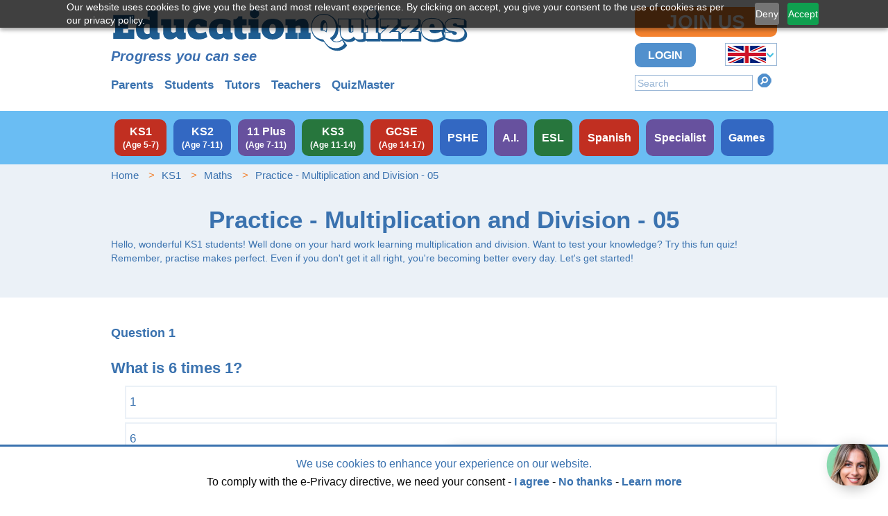

--- FILE ---
content_type: text/html; charset=utf-8
request_url: https://www.educationquizzes.com/ks1/maths/practice-multiplication-and-division-05/
body_size: 18999
content:
<!doctype html>
<html lang="en-GB" >

<head>
		<!-- Google Tag Manager -->
<script>
(function(w,d,s,l,i){
    w[l]=w[l]||[];
    w[l].push({'gtm.start': new Date().getTime(), event:'gtm.js'});
    var f=d.getElementsByTagName(s)[0],
        j=d.createElement(s),
        dl=l!='dataLayer'?'&l='+l:'';
    j.async=true;
    j.src='https://www.googletagmanager.com/gtm.js?id=GTM-525FZR'+dl;
    f.parentNode.insertBefore(j,f);
})(window,document,'script','dataLayer','GTM-525FZR');
</script>
<!-- End Google Tag Manager -->

	<meta charset="utf-8">
	<meta http-equiv="X-UA-Compatible" content="IE=edge" />
	<meta name="viewport" content="width=device-width, initial-scale=1, shrink-to-fit=no">
	<meta name="msvalidate.01" content="1385FF9C246CC76747CB02EFA1271861" />
	<meta name="msvalidate.01" content="8E99915501BE5AF92EF9A8A9A83699A9" />
	<meta name="google-site-verification" content="EGDL5hsvChbv2lPABA6HZ-DouahDsfzPwNRpPiHFdkw" />
			
	<title>
		KS1 Multiplication and Division Practice Quiz	</title>
	<meta name="keywords" content="" />
	<meta name="description" content="Improve your multiplication and division skills with our challenging KS1 level quiz. Learn as you play!" />
	

																		<link href="https://www.educationquizzes.com/quiz.css?v=1765352173" type="text/css"
														rel="stylesheet" />
									
										<script type="text/javascript">
						const generateAuthToken = "8d2bd5401d642f6ed88210689b2e818b7051ccc2b7f214a9beaab01705b29fc1";
					</script>
					<script src="/external/quiz.js?v=1765352173" defer ></script>

		<!-- no structured data -->
	

	<!-- zoho  -->
	<script type="text/javascript">
		(function (c, l, a, r, i, t, y) {
			c[a] = c[a] || function () { (c[a].q = c[a].q || []).push(arguments) };
			t = l.createElement(r); t.async = 1; t.src = "https://www.clarity.ms/tag/" + i;
			y = l.getElementsByTagName(r)[0]; y.parentNode.insertBefore(t, y);
		})(window, document, "clarity", "script", "t856292pgm");
	</script>
	 
</head>
<body>
	<!-- Google Tag Manager (noscript) -->
	<noscript><iframe src="https://www.googletagmanager.com/ns.html?id=GTM-525FZR" height="0" width="0"
			style="display:none;visibility:hidden"></iframe></noscript>
	<!-- End Google Tag Manager (noscript) -->
			<!-- <div data-aaad='true' data-aa-adunit='/339474670/EducationQuizzes/ATF'></div>
<div data-aaad='true' data-aa-adunit='/339474670/EducationQuizzes/InContent'></div>
<div data-aaad='true' data-aa-adunit='/339474670/EducationQuizzes/Section'></div> -->
							<div
						class="layout__body">
																<div class="layout__header-outer">
											<div class="layout__header">
												<div class="layout__header__mobile-start">
																										<div class="layout__header__mobile-start__actions">
																						<form method="get" action="/search/"
									class="search-form js__search-form " data-mtl-init="searchform">
									<span class="form__error-holder">
										<input style="width: 170px;" class="input--size-s input--width-auto" name="search"
											placeholder="Search" type="text" value="" />
									</span>
									<button type="submit" class="button--search" title="Search">Search</button>
									<span class="error-indicator"></span>
								</form>
																																		<div class="countryselector-holder">
													<div class="countryselector" data-mtl-init="countryselector">
														<span class="countryselector__country GB countryselector__country--active"><span class="countryselector__country__img-holder"><img width="55px" height="25px"
																						src="https://www.educationquizzes.com/images/countries/uk.png"
																						class="countryselector__country__img"
																						alt="UK" /></span><span
																					class="countryselector__country__text">UK</span></span>
																						<a href="/us/"
																								class="countryselector__country countryselector__country--inactive US"><span class="countryselector__country__img-holder"><img width="55px" height="25px"
																						src="https://www.educationquizzes.com/images/countries/us.png"
																						class="countryselector__country__img"
																						alt="US" /></span><span
																					class="countryselector__country__text">US</span></a><a href="/in/"
																								class="countryselector__country countryselector__country--inactive IN"><span class="countryselector__country__img-holder"><img width="55px" height="25px"
																						src="https://www.educationquizzes.com/images/countries/in.png"
																						class="countryselector__country__img"
																						alt="India" /></span><span
																					class="countryselector__country__text">India</span></a>													</div>
												</div>
																									</div>
												</div>
												<div class="layout__header__logo-and-strapline">
													<a href="/" class="header__logo"><img width="100%" height="100%"
															src="https://www.educationquizzes.com/images/educationquizzes-logo.svg"
															class="logo__img" alt="Education Quizzes" /></a>
																														<div class="header__strapline"><div style="
  font-family: Arial, Helvetica, sans-serif;
  font-size: 20px;
  font-weight: 600;
  font-style: italic;
  color: #3B6FB0;
  margin-top: -8px;
  margin-bottom: 16px;
  letter-spacing: 0.2px;
  line-height: 1.4;
">Progress you can see</div>
</div>
																																						<div class="layout__audiences-outer">
																						<div class="layout__audiences">
																											<div class="panels--minimal">
											<a class="panel--minimal"
							href="/parents/">Parents</a>
												<a class="panel--minimal"
							href="/students/">Students</a>
												<a class="panel--minimal"
							href="/tutors/">Tutors</a>
												<a class="panel--minimal"
							href="/teachers/">Teachers</a>
												<a class="panel--minimal"
							href="/what-is-quizmaster/">QuizMaster</a>
										</div>
																										</div>
																					</div>																																														</div>
												<div class="layout__header__desktop-end" style="width:205px">
																																	<a class="button button--primary layout__header__desktop-end__join-us"
				href="/join-us-option/">Join Us</a>
																																	<div class="layout__header__desktop-end__buttons">
																																<a class="button layout__header__desktop-end__login" href="/login/?src=/ks1/maths/practice-multiplication-and-division-05/">Login</a>																																												<div class="countryselector-holder">
													<div class="countryselector" data-mtl-init="countryselector">
														<span class="countryselector__country GB countryselector__country--active"><span class="countryselector__country__img-holder"><img width="55px" height="25px"
																						src="https://www.educationquizzes.com/images/countries/uk.png"
																						class="countryselector__country__img"
																						alt="UK" /></span><span
																					class="countryselector__country__text">UK</span></span>
																						<a href="/us/"
																								class="countryselector__country countryselector__country--inactive US"><span class="countryselector__country__img-holder"><img width="55px" height="25px"
																						src="https://www.educationquizzes.com/images/countries/us.png"
																						class="countryselector__country__img"
																						alt="US" /></span><span
																					class="countryselector__country__text">US</span></a><a href="/in/"
																								class="countryselector__country countryselector__country--inactive IN"><span class="countryselector__country__img-holder"><img width="55px" height="25px"
																						src="https://www.educationquizzes.com/images/countries/in.png"
																						class="countryselector__country__img"
																						alt="India" /></span><span
																					class="countryselector__country__text">India</span></a>													</div>
												</div>
																									</div>
																					<form method="get" action="/search/"
									class="search-form js__search-form layout__header__desktop-end__search" data-mtl-init="searchform">
									<span class="form__error-holder">
										<input style="width: 170px;" class="input--size-s input--width-auto" name="search"
											placeholder="Search" type="text" value="" />
									</span>
									<button type="submit" class="button--search" title="Search">Search</button>
									<span class="error-indicator"></span>
								</form>
																				</div>
																												<div class="layout__header__mobile-end">
																				<a class="button button--primary layout__header__mobile-end__join-us"
				href="/join-us-option/">Join Us</a>
																				<a class="button layout__header__mobile-end__login" href="/login/?src=/ks1/maths/practice-multiplication-and-division-05/">Login</a>																</div>
																											</div>
										</div>										<div class="layout__curricula-outer">
											<div class="layout__curricula">
												<a class="layout__curricula__item layout__curricula__item--theme-red"
																	href="/ks1/"><span
																		class="layout__curricula__item__name">KS1</span> <span
																						class="layout__curricula__item__subtitle">(Age 5-7)</span></a><a class="layout__curricula__item layout__curricula__item--theme-cornflower-blue"
																	href="/ks2/"><span
																		class="layout__curricula__item__name">KS2</span> <span
																						class="layout__curricula__item__subtitle">(Age 7-11)</span></a><a class="layout__curricula__item layout__curricula__item--theme-purple"
																	href="/11-plus/"><span
																		class="layout__curricula__item__name">11 Plus</span> <span
																						class="layout__curricula__item__subtitle">(Age 7-11)</span></a><a class="layout__curricula__item layout__curricula__item--theme-dark-sea-green"
																	href="/ks3/"><span
																		class="layout__curricula__item__name">KS3</span> <span
																						class="layout__curricula__item__subtitle">(Age 11-14)</span></a><a class="layout__curricula__item layout__curricula__item--theme-red"
																	href="/gcse/"><span
																		class="layout__curricula__item__name">GCSE</span> <span
																						class="layout__curricula__item__subtitle">(Age 14-17)</span></a><a class="layout__curricula__item layout__curricula__item--theme-cornflower-blue"
																	href="/pshe/"><span
																		class="layout__curricula__item__name">PSHE</span></a><a class="layout__curricula__item layout__curricula__item--theme-purple"
																	href="/artificial-intelligence/"><span
																		class="layout__curricula__item__name">A.I.</span></a><a class="layout__curricula__item layout__curricula__item--theme-dark-sea-green"
																	href="/esl/"><span
																		class="layout__curricula__item__name">ESL</span></a><a class="layout__curricula__item layout__curricula__item--theme-red"
																	href="/spanish/"><span
																		class="layout__curricula__item__name">Spanish</span></a><a class="layout__curricula__item layout__curricula__item--theme-purple"
																	href="/specialist/"><span
																		class="layout__curricula__item__name">Specialist</span></a><a class="layout__curricula__item layout__curricula__item--theme-cornflower-blue"
																	href="/games/"><span
																		class="layout__curricula__item__name">Games</span></a>																<script>
																	//ga('set', 'dimension1', );
																</script>
																											</div>
										</div>																								<div class="quiz-reward-section-1 reward-message-1 reward-text" style="display: none;">
    <div class="close-btn">X</div> <!-- Close button -->

    <!-- <div class="top-text">
        <p></p>
    </div> -->
    <div class="height-100">
        <div class="top-text">
            <p class="quiz-success" style="display: none;">Well done, you scored <span class="less_number_of_questions_answeres_correctly"></span> out of 10. Your Streak will increase and as a reward for completing the quiz, meet “Arnold” one of our favourite pets!</p>
            <p class="quiz-failed" style="display: none;">Bad Luck, you only scored <span class="best_number_of_questions_answeres_correctly"></span> out of 10. Your Streak will not increase but as a reward for completing the quiz, meet “Arnold” one of our favourite pets!</p>
        </div>

        <div class="quiz-reward-section-section-1" style="display: none;">

            <input type="hidden" value="https://www.youtube.com/embed/VALUsC_ptrg?autoplay=1&loop=1&mute=1&controls=0&showinfo=0&rel=0&playlist=VALUsC_ptrg&amp;rel=0" id="video_player_url">
            </div>

        <div class="bottom-text">
            <!-- <p>Play more quizzes to see other favorite pooches</p> -->
            <!-- <p><a class="quiz-reward-link" href="">Back to .</a><span class="blue-symbol"><img src="https://educationquizzes.com/library/quiz_decorate/arrow.png" alt=""></span><a class="quiz-reward-link" href="">Subscribe</a> to join in the fun as often as you like</p> -->
            <p class="reward-video-play">Back to <a class="reward-video-play quiz-reward-link" href="/ks1/maths/">Maths</a></p>
        </div>
    </div>
</div>

<script>
    document.addEventListener('DOMContentLoaded', function() {
        // Get the close button element
        var closeBtn = document.querySelector('.close-btn');

        // Add click event listener to close button
        closeBtn.addEventListener('click', function() {
            // Get the popup element
            var popup = document.querySelector('.quiz-reward-section-1');

            // Hide the popup
            popup.style.display = 'none';
        });


    });
</script><div>
    <!-- HTML -->
    <div id="aiQuizButton">
        <img loading="lazy" class="lucy-ai-icon" src="https://www.educationquizzes.com/lucy.png" alt="Lucy">        <div id="aiTooltip" class="ai-tooltip">Ask the AI Tutor</div>
    </div>

    <div id="aiInitialPrompt" class="ai-initial-prompt">
        Need help with Practice - Multiplication and Division - 05? Ask our AI Tutor!
    </div>

    <!-- AI Chatbox -->
    <div id="aiChatbox" class="ai-chatbox">
        <div class="ai-chatbox-header">
            <div class="ai-chatbox-title">
                <span class="ai-icon"><img loading="lazy" class="lucy-ai-icon" src="https://www.educationquizzes.com/lucy.png" alt="Lucy"></span>
                AI Tutor - Lucy
            </div>
            <button id="aiChatboxClose" class="ai-chatbox-close">×</button>
        </div>

        <!-- Loading Screen -->
        <div id="aiLoadingScreen" class="ai-loading-screen">
            <div class="ai-loading-content">
                <div class="ai-loading-spinner"></div>
                <div class="ai-loading-text">Connecting with Tutor...</div>
                <div class="ai-loading-subtext">Please wait while we establish connection</div>
            </div>
        </div>

        <div class="ai-chatbox-body">
            <div id="aiChatMessages" class="ai-chat-messages">
                <div class="ai-message ai-message-bot">
                    <div class="ai-message-avatar"><img loading="lazy" class="lucy-ai-icon" src="https://www.educationquizzes.com/lucy.png" alt="Lucy"></div>
                    <div class="ai-message-content">
                        <div class="ai-message-text">
                            Hi! I'm Lucy, your AI tutor. How can I help you with Practice - Multiplication and Division - 05                            today?
                        </div>
                        <div class="ai-message-time">now</div>
                    </div>
                </div>
            </div>

            <!-- Feedback Box -->
            <div id="aiFeedbackBox" class="ai-feedback-box hidden">
                <div class="ai-feedback-header">
                    <h4>Leave Feedback</h4>
                    <p>Help us improve Lucy! Share your experience:</p>
                </div>
                <div class="ai-feedback-body">
                    <textarea id="aiFeedbackText"
                        placeholder="Tell us about your experience with Lucy... (optional but appreciated)"
                        maxlength="1000"></textarea>
                    <div class="ai-feedback-char-count">
                        <span id="feedbackCharCount">0</span>/1000 characters
                    </div>
                </div>
                <div class="ai-feedback-actions">
                    <button onclick="hideFeedbackBox()" id="aiFeedbackCancel"
                        class="ai-feedback-btn ai-feedback-btn-cancel">Close</button>
                    <button id="aiFeedbackSubmit" class="ai-feedback-btn ai-feedback-btn-submit">Submit & End
                        Session</button>
                </div>
            </div>
        </div>

        <div class="ai-chatbox-footer">
            <div class="ai-input-container">
                <input type="text" id="aiChatInput" placeholder="Type your question here... (max 50 words)" />
                <button id="aiChatSend" class="ai-send-button">ASK</button>
                <div style="visibility: hidden !important;" id="wordCount" class="word-count">0/50 words</div>
            </div>
            <button class="btn btn-red"><a class="color-white" href="https://educationquizzes.com/safe-ai">About
                    Lucy</a></button>
        </div>
    </div>

    <div id="aiChatboxOverlay" class="ai-chatbox-overlay"></div>
</div>

<!-- CSS -->
<style>
    /* AI Button Styles */
    .lucy-ai-icon {
        width: 80px;
        height: 100%;
        border-radius: 50px;
        object-fit: cover;
    }

    #aiQuizButton {
        position: fixed;
        bottom: 20px;
        right: 20px;
        /* background: linear-gradient(135deg, #667eea 0%, #764ba2 100%); */
        border: none;
        border-radius: 50%;
        font-size: 24px;
        width: 60px;
        height: 60px;
        display: flex;
        justify-content: center;
        align-items: center;
        cursor: pointer;
        box-shadow: 0 4px 20px rgba(0, 0, 0, 0.3);
        transition: all 0.3s ease;
        z-index: 1000;
        color: white;
    }

    #aiQuizButton:hover {
        transform: scale(1.1);
        box-shadow: 0 6px 25px rgba(0, 0, 0, 0.4);
    }

    #aiQuizButton:active {
        transform: scale(0.95);
    }

    /* Initial Prompt Styles */
    .ai-initial-prompt {
        position: fixed;
        bottom: 30px;
        right: 90px;
        background: linear-gradient(135deg, #667eea 0%, #764ba2 100%);
        color: white;
        padding: 12px 18px;
        border-radius: 25px;
        font-size: 14px;
        font-weight: 600;
        box-shadow: 0 4px 20px rgba(0, 0, 0, 0.3);
        z-index: 999;
        opacity: 0;
        transform: translateX(20px);
        transition: all 0.5s ease;
        max-width: 550px;
        white-space: nowrap;
        overflow: hidden;
        text-overflow: ellipsis;
    }

    .ai-initial-prompt.show {
        opacity: 1;
        transform: translateX(0);
    }

    .ai-initial-prompt::after {
        content: '';
        position: absolute;
        top: 50%;
        right: -8px;
        width: 0;
        height: 0;
        border: 8px solid transparent;
        border-left-color: #764ba2;
        transform: translateY(-50%);
    }

    /* Tooltip Styles */
    .ai-tooltip {
        position: absolute;
        bottom: 75px;
        right: 0;
        background: rgba(0, 0, 0, 0.9);
        color: white;
        padding: 8px 12px;
        border-radius: 6px;
        font-size: 12px;
        font-weight: 500;
        white-space: nowrap;
        opacity: 0;
        transform: translateY(10px);
        transition: all 0.3s ease;
        pointer-events: none;
        z-index: 1001;
    }

    .ai-tooltip::after {
        content: '';
        position: absolute;
        top: 100%;
        left: 50%;
        margin-left: -5px;
        border-width: 5px;
        border-style: solid;
        border-color: rgba(0, 0, 0, 0.9) transparent transparent transparent;
    }

    #aiQuizButton:hover .ai-tooltip {
        opacity: 1;
        transform: translateY(0);
    }

    /* Chatbox Overlay */
    .ai-chatbox-overlay {
        position: fixed;
        top: 0;
        left: 0;
        width: 100%;
        height: 100%;
        background: rgba(0, 0, 0, 0.5);
        z-index: 1998;
        opacity: 0;
        visibility: hidden;
        transition: all 0.3s ease;
    }

    .ai-chatbox-overlay.show {
        opacity: 1;
        visibility: visible;
    }

    /* Chatbox Styles */
    .ai-chatbox {
        position: fixed;
        top: 20px;
        right: 20px;
        bottom: 20px;
        width: 400px;
        max-width: calc(100vw - 40px);
        background: white;
        border-radius: 20px;
        box-shadow: 0 10px 40px rgba(0, 0, 0, 0.3);
        z-index: 1999;
        opacity: 0;
        transform: translateX(100%);
        transition: all 0.5s cubic-bezier(0.68, -0.55, 0.265, 1.55);
        display: flex;
        flex-direction: column;
        overflow: hidden;
    }

    .ai-chatbox.show {
        opacity: 1;
        transform: translateX(0);
    }

    /* Loading Screen Styles */
    .ai-loading-screen {
        position: absolute;
        top: 0;
        left: 0;
        width: 100%;
        height: 100%;
        background: rgba(255, 255, 255, 0.95);
        backdrop-filter: blur(10px);
        z-index: 2000;
        display: flex;
        align-items: center;
        justify-content: center;
        border-radius: 20px;
        opacity: 1;
        visibility: visible;
        transition: all 0.5s ease;
    }

    .ai-loading-screen.hidden {
        opacity: 0;
        visibility: hidden;
    }

    .ai-loading-content {
        text-align: center;
        padding: 20px;
    }

    .ai-loading-spinner {
        width: 50px;
        height: 50px;
        border: 4px solid #f3f3f3;
        border-top: 4px solid #667eea;
        border-radius: 50%;
        animation: spin 1s linear infinite;
        margin: 0 auto 20px;
    }

    @keyframes spin {
        0% {
            transform: rotate(0deg);
        }

        100% {
            transform: rotate(360deg);
        }
    }

    .ai-loading-text {
        font-size: 18px;
        font-weight: 600;
        color: #333;
        margin-bottom: 8px;
    }

    .ai-loading-subtext {
        font-size: 14px;
        color: #666;
        margin-bottom: 20px;
    }

    /* Pulse animation for loading text */
    @keyframes pulse {

        0%,
        100% {
            opacity: 1;
        }

        50% {
            opacity: 0.5;
        }
    }

    .ai-loading-text {
        animation: pulse 2s ease-in-out infinite;
    }

    /* Disabled state for input when not connected */
    .ai-input-container.disabled {
        opacity: 0.5;
        pointer-events: none;
    }

    .ai-input-container.disabled #aiChatInput {
        background: #f5f5f5;
        cursor: not-allowed;
    }

    .ai-input-container.disabled .ai-send-button {
        background: #ccc;
        cursor: not-allowed;
    }

    /* Chatbox Header */
    .ai-chatbox-header {
        background: linear-gradient(135deg, #667eea 0%, #764ba2 100%);
        color: white;
        padding: 20px;
        display: flex;
        justify-content: space-between;
        align-items: center;
        border-radius: 20px 20px 0 0;
    }

    .ai-chatbox-title {
        font-size: 18px;
        font-weight: 600;
        display: flex;
        align-items: center;
        gap: 10px;
    }

    .ai-icon {
        font-size: 20px;
    }

    .ai-chatbox-close {
        background: none;
        border: none;
        color: white;
        font-size: 24px;
        cursor: pointer;
        padding: 5px;
        border-radius: 50%;
        transition: background 0.3s ease;
    }

    .ai-chatbox-close:hover {
        background: rgba(255, 255, 255, 0.2);
        width: 40px;
        height: 40px;
    }

    /* Chatbox Body */
    .ai-chatbox-body {
        flex: 1;
        padding: 20px;
        overflow-y: auto;
        position: relative;
        /* for new messages pill */
    }

    .ai-chat-messages {
        display: flex;
        flex-direction: column;
        gap: 15px;
    }

    .ai-new-messages-btn {
        position: fixed;
        left: 50%;
        bottom: 70px;
        transform: translateX(-50%) translateY(80px);
        background: rgba(102, 126, 234, 0.95);
        color: #fff;
        border: none;
        padding: 8px 16px;
        border-radius: 999px;
        font-size: 13px;
        font-weight: 600;
        letter-spacing: .3px;
        box-shadow: 0 2px 10px rgba(0, 0, 0, .25);
        cursor: pointer;
        transition: transform .35s ease, opacity .35s ease, background .25s ease;
        opacity: 0;
        z-index: 50;
        display: none;
    }

    .ai-new-messages-btn.visible {
        display: block;
        transform: translateX(-50%) translateY(0);
        opacity: 1;
    }

    .ai-new-messages-btn:hover {
        background: linear-gradient(135deg, #667eea 0%, #764ba2 100%);
    }

    .ai-new-messages-btn:active {
        transform: translateX(-50%) translateY(2px);
    }

    .ai-new-messages-btn.bump {
        animation: aiBtnBump .5s ease;
    }

    @keyframes aiBtnBump {
        0% {
            transform: translateX(-50%) translateY(0) scale(1);
        }

        30% {
            transform: translateX(-50%) translateY(0) scale(1.07);
        }

        60% {
            transform: translateX(-50%) translateY(0) scale(0.96);
        }

        100% {
            transform: translateX(-50%) translateY(0) scale(1);
        }
    }

    @media (max-width:768px) {
        .ai-new-messages-btn {
            font-size: 12px;
            padding: 6px 14px;
        }
    }

    .ai-message {
        display: flex;
        gap: 10px;
        align-items: flex-start;
    }

    .ai-message-bot {
        justify-content: flex-start;
    }

    .ai-message-user {
        justify-content: flex-end;
    }

    .ai-message-avatar {
        width: 32px;
        height: 32px;
        border-radius: 50%;
        background: linear-gradient(135deg, #667eea 0%, #764ba2 100%);
        display: flex;
        align-items: center;
        justify-content: center;
        font-size: 16px;
        color: white;
        flex-shrink: 0;
    }

    .ai-message-user .ai-message-avatar {
        background: #f0f0f0;
        color: #333;
    }

    .ai-message-content {
        max-width: 70%;
    }

    .ai-message-text {
        background: #f8f9fa;
        padding: 12px 16px;
        border-radius: 18px;
        font-size: 18px;
        line-height: 1.4;
        word-wrap: break-word;
    }

    .ai-message-user .ai-message-text {
        background: linear-gradient(135deg, #667eea 0%, #764ba2 100%);
        color: white;
    }

    .ai-message-time {
        font-size: 11px;
        color: #999;
        margin-top: 5px;
        padding-left: 16px;
    }

    /* Chatbox Footer */
    .ai-chatbox-footer {
        padding: 20px;
        border-top: 1px solid #eee;
        border-radius: 0 0 20px 20px;
        padding-bottom: 30px;
        /* Extra space for word count */
    }

    .ai-input-container {
        display: flex;
        gap: 10px;
        align-items: center;
        position: relative;
    }

    #aiChatInput {
        flex: 1;
        padding: 12px 16px;
        border: 2px solid #e0e0e0;
        border-radius: 25px;
        font-size: 14px;
        outline: none;
        transition: border-color 0.3s ease;
    }

    #aiChatInput:focus {
        border-color: #667eea;
    }

    #aiChatInput:disabled {
        background-color: #f8f9fa;
        color: #6c757d;
        cursor: not-allowed;
    }

    .ai-send-button {
        background: linear-gradient(135deg, #667eea 0%, #764ba2 100%);
        color: white;
        border: none;
        padding: 12px 20px;
        border-radius: 25px;
        font-size: 14px;
        font-weight: 600;
        cursor: pointer;
        transition: all 0.3s ease;
    }

    .ai-send-button:hover:not(:disabled) {
        transform: translateY(-2px);
        box-shadow: 0 4px 12px rgba(102, 126, 234, 0.4);
    }

    .ai-send-button:disabled {
        background: #6c757d;
        cursor: not-allowed;
        transform: none;
        box-shadow: none;
    }

    .word-count {
        position: absolute;
        bottom: -20px;
        right: 0;
        font-size: 11px;
        color: #6c757d;
        transition: color 0.3s ease;
    }

    .word-count.warning {
        color: #ffc107;
    }

    .word-count.error {
        color: #dc3545;
    }

    .ai-send-button:hover {
        transform: translateY(-2px);
        box-shadow: 0 4px 15px rgba(102, 126, 234, 0.4);
    }

    .ai-send-button:active {
        transform: translateY(0);
    }

    /* Responsive Design */
    @media (max-width: 768px) {
        .ai-chatbox {
            top: 10px;
            right: 10px;
            bottom: 10px;
            left: 10px;
            width: auto;
            max-width: none;
        }

        .ai-initial-prompt {
            max-width: 200px;
            font-size: 12px;
            padding: 10px 15px;
        }

        #aiQuizButton {
            width: 50px;
            height: 50px;
            font-size: 20px;
        }
    }

    @media (max-width: 480px) {
        .ai-chatbox-header {
            padding: 15px;
        }

        .ai-chatbox-title {
            font-size: 16px;
        }

        .ai-chatbox-body {
            padding: 15px;
        }

        .ai-chatbox-footer {
            padding: 15px;
        }
    }

    /* Animation Classes */
    .ai-typing-indicator {
        display: flex;
        gap: 4px;
        padding: 12px 16px;
        background: #f8f9fa;
        border-radius: 18px;
        align-items: center;
    }

    .ai-typing-dot {
        width: 8px;
        height: 8px;
        border-radius: 50%;
        background: #999;
        animation: typing 1.4s infinite ease-in-out;
    }

    .ai-typing-dot:nth-child(1) {
        animation-delay: -0.32s;
    }

    .ai-typing-dot:nth-child(2) {
        animation-delay: -0.16s;
    }

    @keyframes typing {

        0%,
        80%,
        100% {
            transform: scale(0.8);
            opacity: 0.5;
        }

        40% {
            transform: scale(1);
            opacity: 1;
        }
    }

    /* Feedback Button Styles */
    .ai-feedback-button {
        background: none;
        border: 1px solid #ddd;
        color: #666;
        font-size: 12px;
        padding: 4px 8px;
        border-radius: 12px;
        cursor: pointer;
        margin-left: 8px;
        transition: all 0.3s ease;
    }

    .ai-feedback-button:hover {
        background: #f8f9fa;
        color: #333;
    }

    .ai-feedback-button:active {
        transform: scale(0.95);
    }

    /* Feedback Box Styles */
    .ai-feedback-box {
        position: absolute;
        top: 0;
        left: 0;
        right: 0;
        bottom: 0;
        background: white;
        border-radius: 20px;
        padding: 20px;
        z-index: 2001;
        display: flex;
        flex-direction: column;
        opacity: 1;
        transform: translateY(0);
        transition: all 0.3s ease;
    }

    .ai-feedback-box.hidden {
        opacity: 0;
        transform: translateY(20px);
        pointer-events: none;
    }

    .ai-feedback-header {
        text-align: center;
        margin-bottom: 20px;
    }

    .ai-feedback-header h4 {
        margin: 0 0 10px 0;
        color: #333;
        font-size: 20px;
        font-weight: 600;
    }

    .ai-feedback-header p {
        margin: 0;
        color: #666;
        font-size: 14px;
    }

    .ai-feedback-body {
        flex: 1;
        display: flex;
        flex-direction: column;
        gap: 10px;
    }

    .ai-feedback-body textarea {
        flex: 1;
        min-height: 120px;
        padding: 12px;
        border: 2px solid #e0e0e0;
        border-radius: 12px;
        font-size: 14px;
        font-family: inherit;
        resize: none;
        outline: none;
        transition: border-color 0.3s ease;
    }

    .ai-feedback-body textarea:focus {
        border-color: #667eea;
    }

    .ai-feedback-char-count {
        text-align: right;
        font-size: 12px;
        color: #999;
    }

    .ai-feedback-char-count.warning {
        color: #ffc107;
    }

    .ai-feedback-char-count.error {
        color: #dc3545;
    }

    .ai-feedback-actions {
        display: flex;
        gap: 10px;
        margin-top: 20px;
    }

    .ai-feedback-btn {
        flex: 1;
        padding: 12px 20px;
        border: none;
        border-radius: 25px;
        font-size: 14px;
        font-weight: 600;
        cursor: pointer;
        transition: all 0.3s ease;
    }

    .ai-feedback-btn-cancel {
        background: #f8f9fa;
        color: #6c757d;
        border: 1px solid #dee2e6;
    }

    .ai-feedback-btn-cancel:hover {
        background: #e9ecef;
        color: #495057;
    }

    .ai-feedback-btn-submit {
        background: linear-gradient(135deg, #667eea 0%, #764ba2 100%);
        color: white;
    }

    .ai-feedback-btn-submit:hover:not(:disabled) {
        transform: translateY(-2px);
        box-shadow: 0 4px 12px rgba(102, 126, 234, 0.4);
    }

    .ai-feedback-btn-submit:disabled {
        background: #6c757d;
        cursor: not-allowed;
        transform: none;
        box-shadow: none;
    }

    /* Show feedback box */
    .ai-chatbox.show-feedback .ai-feedback-box {
        opacity: 1;
        transform: translateY(0);
        pointer-events: all;
    }

    .ai-chatbox.show-feedback .ai-chat-messages {
        opacity: 0.3;
        pointer-events: none;
    }
</style>

<!-- JavaScript -->
<script>
    document.addEventListener('DOMContentLoaded', function () {
        // Dynamic limits from PHP
        const questionsLimit = 100;
        const currentQuestionCount = 0;
        const userType = 'visitor';

        const aiButton = document.getElementById('aiQuizButton');
        const aiPrompt = document.getElementById('ai-tutor-prompt');
        const aiInitialPrompt = document.getElementById('aiInitialPrompt');
        const aiChatbox = document.getElementById('aiChatbox');
        const aiChatboxOverlay = document.getElementById('aiChatboxOverlay');
        const aiChatboxClose = document.getElementById('aiChatboxClose');
        const aiChatInput = document.getElementById('aiChatInput');
        const aiChatSend = document.getElementById('aiChatSend');
        const aiChatMessages = document.getElementById('aiChatMessages');
        const aiChatboxBody = document.querySelector('.ai-chatbox-body');
        const aiLoadingScreen = document.getElementById('aiLoadingScreen');
        const wordCount = document.getElementById('wordCount');

        let chatboxOpen = false;
        let initialPromptShown = false;
        let tutorConnected = false;
        let isWaitingForResponse = false;
        let chatInitialized = false; // Track if chat has been initialized

        // Auto-scroll state management
        let autoScrollEnabled = true; // active when user at bottom
        let scrollPausedByUser = false; // user scrolled away
        let newMessagesPending = false; // messages while paused
        let newMessagesCount = 0; // count of unseen messages
        const NEW_MSG_BTN_ID = 'aiNewMessagesBtn';

        function ensureNewMsgButton() {
            if (!document.getElementById(NEW_MSG_BTN_ID)) {
                const btn = document.createElement('button');
                btn.id = NEW_MSG_BTN_ID; btn.type = 'button'; btn.className = 'ai-new-messages-btn';
                btn.textContent = 'New messages – tap to view';
                aiChatboxBody.appendChild(btn);
                btn.addEventListener('click', () => {
                    scrollPausedByUser = false; autoScrollEnabled = true; newMessagesPending = false; newMessagesCount = 0; hideNewMsgButton(); scrollToBottom(true);
                });
                btn.addEventListener('animationend', () => { btn.classList.remove('bump'); });
            }
        }
        function getMsgButton() { return document.getElementById(NEW_MSG_BTN_ID); }
        function showNewMsgButton() {
            const b = getMsgButton();
            if (!b) return;
            b.style.display = 'block';
            requestAnimationFrame(() => b.classList.add('visible'));
        }
        function updateNewMsgButtonText() {
            const b = getMsgButton(); if (!b) return;
            if (newMessagesCount <= 1) { b.textContent = '1 new message – tap to view'; }
            else { b.textContent = newMessagesCount + ' new messages – tap to view'; }
        }
        function bumpNewMsgButton() { const b = getMsgButton(); if (!b) return; b.classList.remove('bump'); void b.offsetWidth; b.classList.add('bump'); }
        function hideNewMsgButton() { const b = getMsgButton(); if (b) { b.classList.remove('visible'); setTimeout(() => { if (!b.classList.contains('visible')) b.style.display = 'none'; }, 350); } }
        // More precise bottom detection with smaller threshold
        function isAtBottom() { if (!aiChatboxBody) return true; const threshold = 10; return (aiChatboxBody.scrollHeight - aiChatboxBody.scrollTop - aiChatboxBody.clientHeight) <= threshold; }
        function scrollToBottom(smooth = true) { if (!aiChatboxBody) return; aiChatboxBody.scrollTo({ top: aiChatboxBody.scrollHeight, behavior: smooth ? 'smooth' : 'auto' }); }
        function handleScroll() {
            if (isAtBottom()) {
                // User returned to bottom -> resume auto scroll and reset counter
                scrollPausedByUser = false; autoScrollEnabled = true; newMessagesPending = false; newMessagesCount = 0; hideNewMsgButton();
            } else {
                // User manually scrolled up -> pause
                scrollPausedByUser = true; autoScrollEnabled = false; // do not hide button here (will be shown on next message)
            }
        }
        function initScroll() { ensureNewMsgButton(); if (aiChatboxBody) { aiChatboxBody.addEventListener('scroll', handleScroll, { passive: true }); } }
        initScroll();

        // Word count functionality
        function updateWordCount() {
            const text = aiChatInput.value.trim();
            const words = text ? text.split(/\s+/).length : 0;

            // wordCount.textContent = `${words}/50 words | Questions: ${currentQuestionCount}/${questionsLimit} (${userType})`;
            wordCount.textContent = `${words}/50 words`;

            // Update styling based on word count
            wordCount.classList.remove('warning', 'error');
            if (words > 50) {
                wordCount.classList.add('error');
                aiChatSend.disabled = true;
            } else if (words > 40) {
                wordCount.classList.add('warning');
                aiChatSend.disabled = isWaitingForResponse;
            } else {
                aiChatSend.disabled = isWaitingForResponse;
            }
        }

        // Enable/disable input controls
        function setInputsEnabled(enabled) {
            isWaitingForResponse = !enabled;
            aiChatInput.disabled = !enabled;
            aiChatSend.disabled = !enabled;

            if (enabled) {
                aiChatSend.textContent = 'ASK';
                updateWordCount(); // Re-check word count when re-enabling
            } else {
                aiChatSend.textContent = 'Sending...';
            }
        }

        // Permanently disable input when limit reached
        function disableInputPermanently(feedback_saved = false) {
            aiChatInput.disabled = true;
            aiChatSend.disabled = true;
            aiChatInput.placeholder = 'Daily question limit reached. Please subscribe to access more AI quizzes <a href="/parents-subscribe-today">here</a>.';
            aiChatSend.textContent = feedback_saved == true ? 'SESSION END' : 'LIMIT REACHED';
            aiChatSend.style.background = '#dc3545';
            // wordCount.textContent = `Limit: ${questionsLimit}/${questionsLimit} questions`;
            wordCount.classList.add('error');

            if (feedback_saved === true) {
                $(".ai-feedback-button").remove();
            }
            // displayLimitReachedMessage();
        }

        function displayLimitReachedMessage() {
            const message = document.createElement('div');
            message.className = 'ai-message ai-message-bot';
            message.innerHTML = `
                <div class="ai-message-avatar"><img loading="lazy" class="lucy-ai-icon" src="https://www.educationquizzes.com/lucy.png" alt="Lucy"></div>
                <div class="ai-message-content" style="font-size: 18px;">
                    <p>You’ve reached today’s free limit of questions! To keep chatting with Lucy (our safe, friendly AI) please <a href="/parents-subscribe-today">subscribe</a> or <a href="/safe-ai">click to learn more about Lucy</a></p>
                </div>
            `;
            aiChatMessages.appendChild(message);
        }

        // Disable input for daily question limit
        function disableInputForDailyLimit(userType, dailyLimit) {
            aiChatInput.disabled = true;
            aiChatSend.disabled = true;
            aiChatInput.placeholder = `Daily question limit reached (${dailyLimit} for ${userType}s). Try tomorrow.`;
            aiChatSend.textContent = 'DAILY LIMIT';
            aiChatSend.style.background = '#fd7e14'; // Orange for daily limit
            // wordCount.textContent = `Daily Limit: ${dailyLimit}/${dailyLimit} questions (${userType})`;
            wordCount.classList.add('error');
        }

        // Update question limit display
        function updateQuestionLimit(remaining) {
            const used = questionsLimit - remaining;
            const currentText = wordCount.textContent;
            const baseText = currentText.includes('|') ? currentText.split('|')[0] : `${wordCount.textContent.split(' ')[0]}/50 words`;
            // wordCount.textContent = `${baseText} | Questions: ${used}/${questionsLimit}`;

            if (remaining <= 2) {
                wordCount.classList.add('warning');
            }

            if (remaining === 0) {
                showSubscriptionPrompt();
                disableInputPermanently();
            }
        }

        function showSubscriptionPrompt() {
            const message = document.createElement('div');
            message.className = 'ai-message ai-message-bot';
            message.innerHTML = `
                <div class="ai-message-avatar"><img loading="lazy" class="lucy-ai-icon" src="https://www.educationquizzes.com/lucy.png" alt="Lucy"></div>
                <div class="ai-message-content" style="font-size: 18px;" >
                    <p>You’ve reached today’s free limit of questions! To keep chatting with Lucy (our safe, friendly AI) please <a href="/parents-subscribe-today">subscribe</a> or <a href="/safe-ai">click to learn more about Lucy</a></p>
                </div>
            `;
            aiChatMessages.appendChild(message);
        }

        // Update daily question limit display
        function updateDailyQuestionLimit(questionsUsed, questionsLimit, userType) {
            const remaining = questionsLimit - questionsUsed;
            const currentText = wordCount.textContent;

            // Update the display to show both word count and limits
            let baseText = currentText.includes('|') ? currentText.split('|')[0] : `${currentText.split(' ')[0]}/50 words`;

            // wordCount.textContent = `${baseText} | Questions: ${questionsUsed}/${questionsLimit} (${userType})`;

            // Add warning when approaching daily limit
            if (remaining <= 1) {
                wordCount.classList.add('warning');
            }

            // Show user type info
            if (questionsUsed === 0) {
                // First question of the day
                wordCount.title = `You can ask ${questionsLimit} questions per day as a ${userType}`;
            } else {
                wordCount.title = `${remaining} questions remaining today as a ${userType}`;
            }
        }

        // Input event listener for word counting
        aiChatInput.addEventListener('input', updateWordCount);

        // Initialize word count
        updateWordCount();

        // Show initial prompt on load
        setTimeout(() => {
            if (!initialPromptShown) {
                aiInitialPrompt.classList.add('show');
                initialPromptShown = true;

                // Hide after 3 seconds
                setTimeout(() => {
                    aiInitialPrompt.classList.remove('show');
                }, 3000);
            }
        }, 1000);

        // Simulate tutor connection (no backend call)
        function connectToTutor() {
            return new Promise((resolve, reject) => {
                // Just show loading for 200ms then connect
                setTimeout(() => {
                    tutorConnected = true;
                    document.querySelector('.ai-input-container').classList.remove('disabled');

                    // Create a simple session object for tracking
                    const sessionData = {
                        quiz_id: 2000000026,
                        created: new Date().getTime()
                    };

                    resolve(sessionData);
                }, 2000); // 200ms loading time
            });
        }

        // Open chatbox
        async function openChatbox() {
            if (chatboxOpen) return;

            chatboxOpen = true;
            aiChatbox.classList.add('show');
            aiChatboxOverlay.classList.add('show');

            // Hide initial prompt if visible
            aiInitialPrompt.classList.remove('show');

            // Only show loading and initialize if chat hasn't been initialized before
            if (!chatInitialized) {
                // Show loading screen and disable input
                aiLoadingScreen.classList.remove('hidden');
                document.querySelector('.ai-input-container').classList.add('disabled');

                try {
                    // connect with lucy 
                    await connectToTutor();

                    // Hide loading screen
                    aiLoadingScreen.classList.add('hidden');

                    // Clear default message and show Lucy's introduction
                    const defaultMessage = document.querySelector('.ai-message-bot');
                    if (defaultMessage) {
                        defaultMessage.remove();
                    }

                    // Add Lucy's introduction message
                    addMessage("Hi! I'm Lucy, your AI tutor for this Maths quiz about 'Practice - Multiplication and Division - 05'. I'm here to help you understand the concepts and answer any questions you might have. Feel free to ask me anything about this Quiz!", false, false, true);

                    // Mark chat as initialized
                    chatInitialized = true;

                    // Focus input after connection
                    setTimeout(() => {
                        aiChatInput.focus();
                    }, 100);

                } catch (error) {
                    console.error('Failed to connect to tutor:', error);

                    // Show error message
                    aiLoadingScreen.innerHTML = `
                    <div class="ai-loading-content">
                        <div class="ai-loading-text">Connection Failed</div>
                        <div class="ai-loading-subtext">Please try again later</div>
                        <button onclick="location.reload()" style="
                            background: linear-gradient(135deg, #667eea 0%, #764ba2 100%);
                            color: white;
                            border: none;
                            padding: 8px 16px;
                            border-radius: 20px;
                            cursor: pointer;
                            margin-top: 10px;
                        ">Retry</button>
                    </div>
                `;
                }
            } else {
                // Chat was already initialized, just make sure everything is ready
                tutorConnected = true;
                document.querySelector('.ai-input-container').classList.remove('disabled');
                aiLoadingScreen.classList.add('hidden');

                // Focus input
                setTimeout(() => {
                    aiChatInput.focus();
                }, 100);
            }
        }

        // Close chatbox
        function closeChatbox() {
            chatboxOpen = false;
            aiChatbox.classList.remove('show');
            aiChatboxOverlay.classList.remove('show');

            // Don't reset anything - keep the chat state preserved
            // The loading screen will remain hidden and tutor will stay connected
        }

        // Add message to chat
        function addMessage(text, isUser = false, showFeedbackButton = false, introduction = false) {
            const messageDiv = document.createElement('div');
            messageDiv.className = `ai-message ${isUser ? 'ai-message-user' : 'ai-message-bot'}`;
            const time = new Date().toLocaleTimeString([], { hour: '2-digit', minute: '2-digit' });
            let feedbackButtonHtml = '';
            if (introduction == false && !isUser) {
                feedbackButtonHtml = '<button class="ai-feedback-button" onclick="showFeedbackBox()">Leave Feedback</button>';
            }
            messageDiv.innerHTML = `
                <div class="ai-message-avatar">${isUser ? '👤' : '<img loading="lazy" class="lucy-ai-icon" src="https://www.educationquizzes.com/lucy.png" alt="Lucy">'}</div>
                <div class="ai-message-content">
                    <div class="ai-message-text">${text}</div>
                    <div class="ai-message-time">${time}${feedbackButtonHtml}</div>
                </div>`;
            aiChatMessages.appendChild(messageDiv);
            if (!scrollPausedByUser) {
                autoScrollEnabled = true; scrollToBottom(true);
            } else if (!isUser && !introduction) {
                // Only increment for Lucy (bot) messages while paused
                newMessagesPending = true; newMessagesCount++; updateNewMsgButtonText(); showNewMsgButton(); bumpNewMsgButton();
            }
        }

        // Show typing indicator
        function showTypingIndicator() {
            const typingDiv = document.createElement('div');
            typingDiv.className = 'ai-message ai-message-bot';
            typingDiv.id = 'typing-indicator';
            typingDiv.innerHTML = `
                <div class="ai-message-avatar"><img loading="lazy" class="lucy-ai-icon" src="https://www.educationquizzes.com/lucy.png" alt="Lucy"></div>
                <div class="ai-message-content">
                    <div class="ai-typing-indicator">
                        <div class="ai-typing-dot"></div>
                        <div class="ai-typing-dot"></div>
                        <div class="ai-typing-dot"></div>
                    </div>
                </div>`;
            aiChatMessages.appendChild(typingDiv);
            // Do not increment count for typing indicator; only scroll if user at bottom
            if (!scrollPausedByUser) { scrollToBottom(true); }
        }

        // Remove typing indicator
        function removeTypingIndicator() {
            const typingIndicator = document.getElementById('typing-indicator');
            if (typingIndicator) {
                typingIndicator.remove();
            }
        }

        // Show feedback box
        function showFeedbackBox() {
            const feedbackBox = document.getElementById('aiFeedbackBox');
            const chatbox = document.getElementById('aiChatbox');

            feedbackBox.classList.remove('hidden');
            chatbox.classList.add('show-feedback');

            // Focus on textarea
            document.getElementById('aiFeedbackText').focus();
        }



        // submit feedback
        function submitFeedback() {
            const feedbackText = document.getElementById('aiFeedbackText').value.trim();
            const submitBtn = document.getElementById('aiFeedbackSubmit');

            // Disable submit button to prevent double submission
            submitBtn.disabled = true;
            submitBtn.textContent = 'Submitting...';

            // Send feedback to backend
            $.ajax({
                url: '/lucy-ai-tutor',
                type: 'POST',
                contentType: 'application/json',
                data: JSON.stringify({
                    action: 'submit_feedback',
                    feedback: feedbackText,
                    quiz_id: 2000000026,
                    country: 'uk',
                    curriculum_name: 'KS1',
                    subject_name: 'Maths',
                    nonce: '05c874d039b9993b7fc5534a79cbc650'
                }),
                success: function (response) {
                    try {
                        if (typeof response === 'string') {
                            response = JSON.parse(response);
                        }

                        if (response.success && response.session_ended) {

                            hideFeedbackBox();
                            addMessage("Thank you for your feedback! This conversation has ended. Feel free to start a new session anytime. 👋");

                            disableInputPermanently(true);
                            aiChatInput.placeholder = "Session ended. Refresh page to start new conversation.";

                            // refresh chat after a delay
                            // setTimeout(() => {
                            //     location.reload();
                            // }, 3000);
                        } else {
                            alert('Failed to submit feedback: ' + (response.message || 'Unknown error'));
                            submitBtn.disabled = false;
                            submitBtn.textContent = 'Submit & End Session';
                        }
                    } catch (e) {
                        alert('Failed to submit feedback. Please try again.');
                        submitBtn.disabled = false;
                        submitBtn.textContent = 'Submit & End Session';
                    }
                },
                error: function () {
                    alert('Failed to submit feedback. Please try again.');
                    submitBtn.disabled = false;
                    submitBtn.textContent = 'Submit & End Session';
                }
            });
        }

        // Update feedback character count
        function updateFeedbackCharCount() {
            const textarea = document.getElementById('aiFeedbackText');
            const charCount = document.getElementById('feedbackCharCount');
            const current = textarea.value.length;

            charCount.textContent = current;

            const charCountElement = charCount.parentNode;
            charCountElement.classList.remove('warning', 'error');

            if (current > 1000) {
                charCountElement.classList.add('error');
            } else if (current > 900) {
                charCountElement.classList.add('warning');
            }
        }

        // Send message
        function sendMessage() {
            const message = aiChatInput.value.trim();

            // Check if message is empty
            if (!message) {
                return;
            }

            // Check word count (max 50 words)
            const wordCount = message.split(/\s+/).length;
            if (wordCount > 50) {
                alert('Please limit your message to 50 words or less.');
                return;
            }

            // Check if tutor is connected and not waiting for response
            if (!tutorConnected || isWaitingForResponse) {
                return;
            }

            // Disable inputs while sending
            setInputsEnabled(false);

            // Add user message
            addMessage(message, true);
            aiChatInput.value = '';
            updateWordCount();

            // Show typing indicator
            showTypingIndicator();

            // Get current session (simplified - no sessionStorage needed)
            if (!tutorConnected) {
                removeTypingIndicator();
                addMessage('Please refresh and try again.');
                setInputsEnabled(true);
                return;
            }

            // Send message to backend using jQuery AJAX
            $.ajax({
                url: '/lucy-ai-tutor',
                type: 'POST',
                contentType: 'application/json',
                data: JSON.stringify({
                    action: 'send_message',
                    country: 'uk',
                    message: message,
                    quiz_id: 2000000026,
                    curriculum_name: 'KS1',
                    subject_name: 'Maths',
                    nonce: '05c874d039b9993b7fc5534a79cbc650'
                }),
                success: function (response) {
                    removeTypingIndicator();
                    setInputsEnabled(true);

                    try {
                        // Handle string response (parse if needed)
                        if (typeof response === 'string') {
                            response = JSON.parse(response);
                        }

                        if (response.success) {
                            // Show feedback button with Lucy's response
                            const showFeedbackBtn = response.show_feedback_button || false;
                            addMessage(response.reply, false, showFeedbackBtn);

                            // Show remaining questions if provided
                            if (typeof response.questions_remaining !== 'undefined') {
                                updateQuestionLimit(response.questions_remaining);
                            }

                            // Show daily question limit info if provided
                            if (typeof response.questions_used_today !== 'undefined') {
                                updateDailyQuestionLimit(response.questions_used_today, response.daily_question_limit, response.user_type);
                            }
                        } else {
                            // Check if limit is reached
                            if (response.limit_reached) {
                                addMessage(response.message);

                                // Show feedback box automatically when limit is reached
                                if (response.show_feedback) {
                                    setTimeout(() => {
                                        showFeedbackBox();
                                    }, 5000);
                                }

                                // Handle question limit
                                if (response.limit_type === 'questions') {
                                    disableInputForDailyLimit(response.user_type, response.daily_limit);
                                } else {
                                    disableInputPermanently();
                                }
                            } else {
                                addMessage('Sorry, I encountered an error: ' + (response.message || 'Unknown error'));
                            }
                        }
                    } catch (e) {
                        addMessage('Sorry, I received an invalid response. Please try again.');
                    }

                    // Scroll logic handled in addMessage; avoid double increment
                    if (!scrollPausedByUser) { /* already scrolled */ } else { /* pill already shown by addMessage */ }
                },
                error: function (jqXHR, textStatus, errorThrown) {
                    removeTypingIndicator();
                    setInputsEnabled(true);

                    if (textStatus === 'timeout') {
                        addMessage('Request timed out. Please try again.');
                    } else if (textStatus === 'parsererror') {
                        addMessage('Sorry, I received an invalid response. Please try again.');
                    } else {
                        addMessage('Sorry, I\'m having trouble connecting right now. Please try again later.');
                    }

                    if (!scrollPausedByUser) { /* already scrolled */ } else { /* pill already shown by addMessage */ }
                },
                timeout: 30000 // 30 second timeout
            });
        }

        // Event listeners
        if (aiButton) aiButton.addEventListener('click', openChatbox);
        if (aiPrompt) aiPrompt.addEventListener('click', openChatbox);
        if (aiChatboxClose) aiChatboxClose.addEventListener('click', closeChatbox);
        if (aiChatboxOverlay) aiChatboxOverlay.addEventListener('click', closeChatbox);
        if (aiChatSend) aiChatSend.addEventListener('click', sendMessage);

        // Enter key to send message
        aiChatInput.addEventListener('keypress', function (e) {
            if (e.key === 'Enter') {
                sendMessage();
            }
        });

        // Prevent chatbox from closing when clicking inside
        aiChatbox.addEventListener('click', function (e) {
            e.stopPropagation();
        });

        // Close chatbox on ESC key
        document.addEventListener('keydown', function (e) {
            if (e.key === 'Escape' && chatboxOpen) {
                closeChatbox();
            }
        });

        // Feedback functionality
        const feedbackText = document.getElementById('aiFeedbackText');
        const feedbackSubmit = document.getElementById('aiFeedbackSubmit');
        const feedbackCancel = document.getElementById('aiFeedbackCancel');

        // Feedback character count
        if (feedbackText) {
            feedbackText.addEventListener('input', updateFeedbackCharCount);
            updateFeedbackCharCount(); // Initialize
        }

        // Feedback submit
        if (feedbackSubmit) {
            feedbackSubmit.addEventListener('click', submitFeedback);
        }

        // // Feedback cancel/skip
        // if (feedbackCancel) {
        //     feedbackCancel.addEventListener('click', function() {
        //         // For skip, just submit empty feedback to end session
        //         document.getElementById('aiFeedbackText').value = '';
        //         submitFeedback();
        //     });
        // }

        // Make functions globally available
        window.showFeedbackBox = showFeedbackBox;
        window.openChatbox = openChatbox;
        window.addMessage = addMessage;
        window.updateQuestionLimit = updateQuestionLimit;
        window.disableInputForDailyLimit = disableInputForDailyLimit;
        window.disableInputPermanently = disableInputPermanently;

        // Make variables globally available for getLucyHelp function
        window.chatInitialized = chatInitialized;
        window.tutorConnected = tutorConnected;
        window.setChatInitialized = function (value) { chatInitialized = value; };
        window.setTutorConnected = function (value) { tutorConnected = value; };
    });
    // Hide feedback box
    function hideFeedbackBox() {
        const feedbackBox = document.getElementById('aiFeedbackBox');
        const chatbox = document.getElementById('aiChatbox');

        feedbackBox.classList.add('hidden');
        chatbox.classList.remove('show-feedback');
    }

    let currentQuestionSessionID = null;

    // Show Lucy help for a specific question
    function getLucyHelp(QuestionID, student_selected_answer, is_correct) {
        clearChatAndStartQuestionSession(QuestionID, student_selected_answer, is_correct);
    }

    // Clear chat and start new session for specific question
    function clearChatAndStartQuestionSession(QuestionID, student_selected_answer, is_correct) {
        // Clear chat messages
        // console.log('Current question session ID:', currentQuestionSessionID);
        if (currentQuestionSessionID == QuestionID) {
            openChatbox();
            return;
        }
        currentQuestionSessionID = QuestionID;
        const aiChatMessages = document.getElementById('aiChatMessages');
        if (aiChatMessages) {
            aiChatMessages.innerHTML = '';
        }

        // Show chatbox and overlay
        aiChatbox.classList.add('show');
        aiChatboxOverlay.classList.add('show');
        aiInitialPrompt.classList.remove('show');

        // Reset chat state
        window.setChatInitialized(false);
        window.setTutorConnected(false);

        // Show loading screen and update text
        const aiLoadingScreen = document.getElementById('aiLoadingScreen');
        if (aiLoadingScreen) {
            aiLoadingScreen.classList.remove('hidden');
            const loadingText = aiLoadingScreen.querySelector('.ai-loading-text');
            const loadingSubtext = aiLoadingScreen.querySelector('.ai-loading-subtext');
            if (loadingText) loadingText.textContent = 'Getting help for your question...';
            if (loadingSubtext) loadingSubtext.textContent = 'Please wait while Lucy analyzes your answer';
        }

        // Disable input temporarily
        const inputContainer = document.querySelector('.ai-input-container');
        if (inputContainer) {
            inputContainer.classList.add('disabled');
        }

        // Send AJAX request to backend for question-specific help
        $.ajax({
            url: '/lucy-ai-tutor',
            type: 'POST',
            contentType: 'application/json',
            data: JSON.stringify({
                action: 'start_question_session',
                quiz_id: 2000000026,
                question_id: QuestionID,
                student_answer: student_selected_answer,
                is_correct: is_correct,
                country: 'uk',
                curriculum_name: 'KS1',
                subject_name: 'Maths',
                reset_chat: true,
                nonce: '05c874d039b9993b7fc5534a79cbc650'
            }),
            success: function (response) {
                try {
                    if (typeof response === 'string') {
                        response = JSON.parse(response);
                    }

                    // Hide loading screen
                    if (aiLoadingScreen) {
                        aiLoadingScreen.classList.add('hidden');
                    }

                    // Enable input
                    if (inputContainer) {
                        inputContainer.classList.remove('disabled');
                    }

                    // Mark as connected and initialized
                    window.setTutorConnected(true);
                    window.setChatInitialized(true);

                    if (response.success) {
                        // Show only backend message, no introduction
                        addMessage(response.reply, false, true);

                        // Update any limits if provided
                        if (typeof response.questions_remaining !== 'undefined') {
                            updateQuestionLimit(response.questions_remaining);
                        }
                        if (typeof response.questions_used_today !== 'undefined') {
                            updateDailyQuestionLimit(response.questions_used_today, response.daily_question_limit, response.user_type);
                        }

                        // Focus input after loading
                        setTimeout(() => {
                            const aiChatInput = document.getElementById('aiChatInput');
                            if (aiChatInput) {
                                aiChatInput.focus();
                            }
                        }, 100);

                    } else {
                        // Handle error
                        if (response.limit_reached) {
                            addMessage(response.message);
                            if (response.limit_type === 'questions') {
                                disableInputForDailyLimit(response.user_type, response.daily_limit);
                            } else {
                                disableInputPermanently();
                            }
                        } else {
                            addMessage('Sorry, I encountered an error: ' + (response.message || 'Unknown error'));
                        }
                    }

                } catch (e) {
                    if (aiLoadingScreen) aiLoadingScreen.classList.add('hidden');
                    if (inputContainer) inputContainer.classList.remove('disabled');
                    // addMessage('Sorry, I received an invalid response. Please try again.');
                }
            },
            error: function (jqXHR, textStatus, errorThrown) {
                if (aiLoadingScreen) aiLoadingScreen.classList.add('hidden');
                if (inputContainer) inputContainer.classList.remove('disabled');

                if (textStatus === 'timeout') {
                    addMessage('Request timed out. Please try again.');
                } else {
                    addMessage('Sorry, I\'m having trouble connecting right now. Please try again later.');
                }
            },
            timeout: 30000 // 30 second timeout
        });
    }
</script>	<!-- url to search :  -->
	<!-- result of query  -->
	<!-- result of SERVER  -->
	<!-- result of query  -->
	
			<!DOCTYPE html PUBLIC "-//W3C//DTD HTML 4.0 Transitional//EN" "http://www.w3.org/TR/REC-html40/loose.dtd">
<?xml encoding="UTF-8"><html><body><div class="layout__breadcrumb-trail-outer layout__breadcrumb-trail-outer--highlight-2">
				<div class="layout__breadcrumb-trail">
								<ol class="breadcrumb-trail">
										<li class="breadcrumb"><a class="breadcrumb__link" href="/">Home</a>						</li>						<li class="breadcrumb"><a class="breadcrumb__link" href="/ks1/">KS1</a>						</li>						<li class="breadcrumb"><a class="breadcrumb__link" href="/ks1/maths/">Maths</a>						</li>						<li class="breadcrumb">Practice - Multiplication and Division - 05						</li>			</ol>
			<script type="application/ld+json" defer>
					{
    "@context": "https://schema.org",
    "@type": "BreadcrumbList",
    "itemListElement": [
        {
            "@type": "ListItem",
            "position": 1,
            "item": {
                "@id": "https://www.educationquizzes.com/",
                "name": "Home"
            }
        },
        {
            "@type": "ListItem",
            "position": 2,
            "item": {
                "@id": "https://www.educationquizzes.com/ks1/",
                "name": "KS1"
            }
        },
        {
            "@type": "ListItem",
            "position": 3,
            "item": {
                "@id": "https://www.educationquizzes.com/ks1/maths/",
                "name": "Maths"
            }
        },
        {
            "@type": "ListItem",
            "position": 4,
            "item": {
                "@id": "https://www.educationquizzes.com/ks1/maths/practice-multiplication-and-division-05/",
                "name": "Practice - Multiplication and Division - 05"
            }
        }
    ]
}				</script>
							</div>
			</div>
				<div class="layout__page-outer layout__page-outer--highlight-2">
						<div class="layout__page">																					<div class="quiz__intro clearfix" id="quiz_intro_clear_fix" style="">
																									<div class="quiz__intro__content">
							<h1 style="    font-size: 35px;
	margin-bottom: 23px;
	font-weight: 700;
	text-align: center;
	margin: 0;">Practice - Multiplication and Division - 05</h1>
							<div class="copy p-over-flow-auto">
								Hello, wonderful KS1 students! Well done on your hard work learning multiplication and division. Want to test your knowledge? Try this fun quiz! Remember, practise makes perfect. Even if you don't get it all right, you're becoming better every day. Let's get started!							</div>
						</div>
					</div>
															</div>			</div>
										<div class="layout__page-outer">
					<div class="layout__page">									<div class="quiz__questions" data-mtl-init="quiz: {playable: true, answer_prefs: give_answers }">
														<div class="quiz__question quiz__question--alternative-style" id="q_and_a_8" data-question-id="163816">
						<div class="quiz__question__question-number quiz__question__question-number--alternative-style">
							Question 1		</div>
						
						<div class="quiz__question__content">
							<div class="quiz__question__question">What is 6 times 1?</div>
														<div class="quiz__question__answers">
																	<div class="quiz__question__answers__answer quiz__question__answers__answer--alternative-style" data-i="1" data-iscorrect="false" data-callback="/checkanswer/163816/1/?retry=1&amp;domain=none" data-questionanswer="1">
										1									</div>
																		<div class="quiz__question__answers__answer quiz__question__answers__answer--alternative-style" data-i="2" data-iscorrect="true" data-callback="/checkanswer/163816/2/?retry=1&amp;domain=none" data-questionanswer="2">
										6									</div>
																		<div class="quiz__question__answers__answer quiz__question__answers__answer--alternative-style" data-i="3" data-iscorrect="false" data-callback="/checkanswer/163816/3/?retry=1&amp;domain=none" data-questionanswer="3">
										2									</div>
																		<div class="quiz__question__answers__answer quiz__question__answers__answer--alternative-style" data-i="4" data-iscorrect="false" data-callback="/checkanswer/163816/4/?retry=1&amp;domain=none" data-questionanswer="4">
										3									</div>
																</div>
														<div class="quiz__question__result">
								<div class="quiz__question__result__status"></div>
																	<div class="quiz__question__result__helpful-comment">
																					Any number multiplied by 1 remains the same. Hence, 6 times 1 is 6.																				</div>
																	<div class="quiz__question__result__helpful-lucy" id="lucy-help-button-163816"></div>
							</div>
						</div>
					</div>
															<div class="quiz__question quiz__question--alternative-style" id="q_and_a_5" data-question-id="163813">
						<div class="quiz__question__question-number quiz__question__question-number--alternative-style">
							Question 2		</div>
						
						<div class="quiz__question__content">
							<div class="quiz__question__question">What is the result of 3 times 3?</div>
														<div class="quiz__question__answers">
																	<div class="quiz__question__answers__answer quiz__question__answers__answer--alternative-style" data-i="1" data-iscorrect="false" data-callback="/checkanswer/163813/1/?retry=1&amp;domain=none" data-questionanswer="1">
										6									</div>
																		<div class="quiz__question__answers__answer quiz__question__answers__answer--alternative-style" data-i="2" data-iscorrect="true" data-callback="/checkanswer/163813/2/?retry=1&amp;domain=none" data-questionanswer="2">
										9									</div>
																		<div class="quiz__question__answers__answer quiz__question__answers__answer--alternative-style" data-i="3" data-iscorrect="false" data-callback="/checkanswer/163813/3/?retry=1&amp;domain=none" data-questionanswer="3">
										8									</div>
																		<div class="quiz__question__answers__answer quiz__question__answers__answer--alternative-style" data-i="4" data-iscorrect="false" data-callback="/checkanswer/163813/4/?retry=1&amp;domain=none" data-questionanswer="4">
										7									</div>
																</div>
														<div class="quiz__question__result">
								<div class="quiz__question__result__status"></div>
																	<div class="quiz__question__result__helpful-comment">
																					3 times 3 equals 9. Remember, when multiplying, you add the first number to itself as many times as the second number says.																				</div>
																	<div class="quiz__question__result__helpful-lucy" id="lucy-help-button-163813"></div>
							</div>
						</div>
					</div>
															<div class="quiz__question quiz__question--alternative-style" id="q_and_a_1" data-question-id="163809">
						<div class="quiz__question__question-number quiz__question__question-number--alternative-style">
							Question 3		</div>
						
						<div class="quiz__question__content">
							<div class="quiz__question__question">What is the answer to 2 times 2?</div>
														<div class="quiz__question__answers">
																	<div class="quiz__question__answers__answer quiz__question__answers__answer--alternative-style" data-i="1" data-iscorrect="false" data-callback="/checkanswer/163809/1/?retry=1&amp;domain=none" data-questionanswer="1">
										5									</div>
																		<div class="quiz__question__answers__answer quiz__question__answers__answer--alternative-style" data-i="2" data-iscorrect="false" data-callback="/checkanswer/163809/2/?retry=1&amp;domain=none" data-questionanswer="2">
										3									</div>
																		<div class="quiz__question__answers__answer quiz__question__answers__answer--alternative-style" data-i="3" data-iscorrect="true" data-callback="/checkanswer/163809/3/?retry=1&amp;domain=none" data-questionanswer="3">
										4									</div>
																		<div class="quiz__question__answers__answer quiz__question__answers__answer--alternative-style" data-i="4" data-iscorrect="false" data-callback="/checkanswer/163809/4/?retry=1&amp;domain=none" data-questionanswer="4">
										6									</div>
																</div>
														<div class="quiz__question__result">
								<div class="quiz__question__result__status"></div>
																	<div class="quiz__question__result__helpful-comment">
																					2 times 2 equals 4. Multiply means you add the first number to itself the number of times the second number says.																				</div>
																	<div class="quiz__question__result__helpful-lucy" id="lucy-help-button-163809"></div>
							</div>
						</div>
					</div>
															<div class="quiz__question quiz__question--alternative-style" id="q_and_a_4" data-question-id="163812">
						<div class="quiz__question__question-number quiz__question__question-number--alternative-style">
							Question 4		</div>
						
						<div class="quiz__question__content">
							<div class="quiz__question__question">If you divide 10 by 2, what is your answer?</div>
														<div class="quiz__question__answers">
																	<div class="quiz__question__answers__answer quiz__question__answers__answer--alternative-style" data-i="1" data-iscorrect="false" data-callback="/checkanswer/163812/1/?retry=1&amp;domain=none" data-questionanswer="1">
										3									</div>
																		<div class="quiz__question__answers__answer quiz__question__answers__answer--alternative-style" data-i="2" data-iscorrect="true" data-callback="/checkanswer/163812/2/?retry=1&amp;domain=none" data-questionanswer="2">
										5									</div>
																		<div class="quiz__question__answers__answer quiz__question__answers__answer--alternative-style" data-i="3" data-iscorrect="false" data-callback="/checkanswer/163812/3/?retry=1&amp;domain=none" data-questionanswer="3">
										4									</div>
																		<div class="quiz__question__answers__answer quiz__question__answers__answer--alternative-style" data-i="4" data-iscorrect="false" data-callback="/checkanswer/163812/4/?retry=1&amp;domain=none" data-questionanswer="4">
										2									</div>
																</div>
														<div class="quiz__question__result">
								<div class="quiz__question__result__status"></div>
																	<div class="quiz__question__result__helpful-comment">
																					When you divide 10 by 2, you get 5. Division means splitting into equal parts or groups.																				</div>
																	<div class="quiz__question__result__helpful-lucy" id="lucy-help-button-163812"></div>
							</div>
						</div>
					</div>
															<div class="quiz__question quiz__question--alternative-style" id="q_and_a_9" data-question-id="163817">
						<div class="quiz__question__question-number quiz__question__question-number--alternative-style">
							Question 5		</div>
						
						<div class="quiz__question__content">
							<div class="quiz__question__question">If you divide 4 by 2, what is the result?</div>
														<div class="quiz__question__answers">
																	<div class="quiz__question__answers__answer quiz__question__answers__answer--alternative-style" data-i="1" data-iscorrect="true" data-callback="/checkanswer/163817/1/?retry=1&amp;domain=none" data-questionanswer="1">
										2									</div>
																		<div class="quiz__question__answers__answer quiz__question__answers__answer--alternative-style" data-i="2" data-iscorrect="false" data-callback="/checkanswer/163817/2/?retry=1&amp;domain=none" data-questionanswer="2">
										3									</div>
																		<div class="quiz__question__answers__answer quiz__question__answers__answer--alternative-style" data-i="3" data-iscorrect="false" data-callback="/checkanswer/163817/3/?retry=1&amp;domain=none" data-questionanswer="3">
										1									</div>
																		<div class="quiz__question__answers__answer quiz__question__answers__answer--alternative-style" data-i="4" data-iscorrect="false" data-callback="/checkanswer/163817/4/?retry=1&amp;domain=none" data-questionanswer="4">
										4									</div>
																</div>
														<div class="quiz__question__result">
								<div class="quiz__question__result__status"></div>
																	<div class="quiz__question__result__helpful-comment">
																					4 divided by 2 equals 2. Division splits a number into equal parts.																				</div>
																	<div class="quiz__question__result__helpful-lucy" id="lucy-help-button-163817"></div>
							</div>
						</div>
					</div>
															<div class="quiz__question quiz__question--alternative-style" id="q_and_a_2" data-question-id="163810">
						<div class="quiz__question__question-number quiz__question__question-number--alternative-style">
							Question 6		</div>
						
						<div class="quiz__question__content">
							<div class="quiz__question__question">If you have five &pound;1 coins, how much money do you have?</div>
														<div class="quiz__question__answers">
																	<div class="quiz__question__answers__answer quiz__question__answers__answer--alternative-style" data-i="1" data-iscorrect="false" data-callback="/checkanswer/163810/1/?retry=1&amp;domain=none" data-questionanswer="1">
										&pound;6									</div>
																		<div class="quiz__question__answers__answer quiz__question__answers__answer--alternative-style" data-i="2" data-iscorrect="false" data-callback="/checkanswer/163810/2/?retry=1&amp;domain=none" data-questionanswer="2">
										&pound;3									</div>
																		<div class="quiz__question__answers__answer quiz__question__answers__answer--alternative-style" data-i="3" data-iscorrect="false" data-callback="/checkanswer/163810/3/?retry=1&amp;domain=none" data-questionanswer="3">
										&pound;2									</div>
																		<div class="quiz__question__answers__answer quiz__question__answers__answer--alternative-style" data-i="4" data-iscorrect="true" data-callback="/checkanswer/163810/4/?retry=1&amp;domain=none" data-questionanswer="4">
										&pound;5									</div>
																</div>
														<div class="quiz__question__result">
								<div class="quiz__question__result__status"></div>
																	<div class="quiz__question__result__helpful-comment">
																					1 multiplied by 5 equals &pound;5. You have &pound;5.																				</div>
																	<div class="quiz__question__result__helpful-lucy" id="lucy-help-button-163810"></div>
							</div>
						</div>
					</div>
															<div class="quiz__question quiz__question--alternative-style" id="q_and_a_6" data-question-id="163814">
						<div class="quiz__question__question-number quiz__question__question-number--alternative-style">
							Question 7		</div>
						
						<div class="quiz__question__content">
							<div class="quiz__question__question">How many 1p coins do you need to have &pound;1?</div>
														<div class="quiz__question__answers">
																	<div class="quiz__question__answers__answer quiz__question__answers__answer--alternative-style" data-i="1" data-iscorrect="false" data-callback="/checkanswer/163814/1/?retry=1&amp;domain=none" data-questionanswer="1">
										50									</div>
																		<div class="quiz__question__answers__answer quiz__question__answers__answer--alternative-style" data-i="2" data-iscorrect="true" data-callback="/checkanswer/163814/2/?retry=1&amp;domain=none" data-questionanswer="2">
										100									</div>
																		<div class="quiz__question__answers__answer quiz__question__answers__answer--alternative-style" data-i="3" data-iscorrect="false" data-callback="/checkanswer/163814/3/?retry=1&amp;domain=none" data-questionanswer="3">
										200									</div>
																		<div class="quiz__question__answers__answer quiz__question__answers__answer--alternative-style" data-i="4" data-iscorrect="false" data-callback="/checkanswer/163814/4/?retry=1&amp;domain=none" data-questionanswer="4">
										150									</div>
																</div>
														<div class="quiz__question__result">
								<div class="quiz__question__result__status"></div>
																	<div class="quiz__question__result__helpful-comment">
																					You need 100 1p coins to make &pound;1. Remember that &pound;1 is equivalent to 100p.																				</div>
																	<div class="quiz__question__result__helpful-lucy" id="lucy-help-button-163814"></div>
							</div>
						</div>
					</div>
															<div class="quiz__question quiz__question--alternative-style" id="q_and_a_3" data-question-id="163811">
						<div class="quiz__question__question-number quiz__question__question-number--alternative-style">
							Question 8		</div>
						
						<div class="quiz__question__content">
							<div class="quiz__question__question">What is the result of 0 times 3?</div>
														<div class="quiz__question__answers">
																	<div class="quiz__question__answers__answer quiz__question__answers__answer--alternative-style" data-i="1" data-iscorrect="true" data-callback="/checkanswer/163811/1/?retry=1&amp;domain=none" data-questionanswer="1">
										<span class="nodel">0</span>									</div>
																		<div class="quiz__question__answers__answer quiz__question__answers__answer--alternative-style" data-i="2" data-iscorrect="false" data-callback="/checkanswer/163811/2/?retry=1&amp;domain=none" data-questionanswer="2">
										3									</div>
																		<div class="quiz__question__answers__answer quiz__question__answers__answer--alternative-style" data-i="3" data-iscorrect="false" data-callback="/checkanswer/163811/3/?retry=1&amp;domain=none" data-questionanswer="3">
										1									</div>
																		<div class="quiz__question__answers__answer quiz__question__answers__answer--alternative-style" data-i="4" data-iscorrect="false" data-callback="/checkanswer/163811/4/?retry=1&amp;domain=none" data-questionanswer="4">
										2									</div>
																</div>
														<div class="quiz__question__result">
								<div class="quiz__question__result__status"></div>
																	<div class="quiz__question__result__helpful-comment">
																					Anything multiplied by 0 equals to 0. 0 times 3 equals 0.																				</div>
																	<div class="quiz__question__result__helpful-lucy" id="lucy-help-button-163811"></div>
							</div>
						</div>
					</div>
															<div class="quiz__question quiz__question--alternative-style" id="q_and_a_10" data-question-id="163818">
						<div class="quiz__question__question-number quiz__question__question-number--alternative-style">
							Question 9		</div>
						
						<div class="quiz__question__content">
							<div class="quiz__question__question">What is 5 times 2?</div>
														<div class="quiz__question__answers">
																	<div class="quiz__question__answers__answer quiz__question__answers__answer--alternative-style" data-i="1" data-iscorrect="false" data-callback="/checkanswer/163818/1/?retry=1&amp;domain=none" data-questionanswer="1">
										8									</div>
																		<div class="quiz__question__answers__answer quiz__question__answers__answer--alternative-style" data-i="2" data-iscorrect="false" data-callback="/checkanswer/163818/2/?retry=1&amp;domain=none" data-questionanswer="2">
										7									</div>
																		<div class="quiz__question__answers__answer quiz__question__answers__answer--alternative-style" data-i="3" data-iscorrect="false" data-callback="/checkanswer/163818/3/?retry=1&amp;domain=none" data-questionanswer="3">
										6									</div>
																		<div class="quiz__question__answers__answer quiz__question__answers__answer--alternative-style" data-i="4" data-iscorrect="true" data-callback="/checkanswer/163818/4/?retry=1&amp;domain=none" data-questionanswer="4">
										10									</div>
																</div>
														<div class="quiz__question__result">
								<div class="quiz__question__result__status"></div>
																	<div class="quiz__question__result__helpful-comment">
																					5 times 2 equals 10. In multiplication, you add the first number to itself the number of times the second number says.																				</div>
																	<div class="quiz__question__result__helpful-lucy" id="lucy-help-button-163818"></div>
							</div>
						</div>
					</div>
															<div class="quiz__question quiz__question--alternative-style" id="q_and_a_7" data-question-id="163815">
						<div class="quiz__question__question-number quiz__question__question-number--alternative-style">
							Question 10		</div>
						
						<div class="quiz__question__content">
							<div class="quiz__question__question">What is 8 divided by 4?</div>
														<div class="quiz__question__answers">
																	<div class="quiz__question__answers__answer quiz__question__answers__answer--alternative-style" data-i="1" data-iscorrect="false" data-callback="/checkanswer/163815/1/?retry=1&amp;domain=none" data-questionanswer="1">
										3									</div>
																		<div class="quiz__question__answers__answer quiz__question__answers__answer--alternative-style" data-i="2" data-iscorrect="false" data-callback="/checkanswer/163815/2/?retry=1&amp;domain=none" data-questionanswer="2">
										1									</div>
																		<div class="quiz__question__answers__answer quiz__question__answers__answer--alternative-style" data-i="3" data-iscorrect="true" data-callback="/checkanswer/163815/3/?retry=1&amp;domain=none" data-questionanswer="3">
										2									</div>
																		<div class="quiz__question__answers__answer quiz__question__answers__answer--alternative-style" data-i="4" data-iscorrect="false" data-callback="/checkanswer/163815/4/?retry=1&amp;domain=none" data-questionanswer="4">
										4									</div>
																</div>
														<div class="quiz__question__result">
								<div class="quiz__question__result__status"></div>
																	<div class="quiz__question__result__helpful-comment">
																					8 divided by 4 equals 2. Division splits a number into equal parts.																				</div>
																	<div class="quiz__question__result__helpful-lucy" id="lucy-help-button-163815"></div>
							</div>
						</div>
					</div>
								</div>
								</div>
				</div>			<div class="layout__page-outer layout__page-outer--highlight-2" style="min-height: 32rem; max-height: 32rem;">
								<div class="layout__page">											<div class="quiz__extra-info">
							<div class="quiz__credits">
																	<div class="quiz__running-total"></div>
																		<div class="quiz__author">
										Author:&nbsp;
																					Graeme Haw																				</div>
																</div>
							<div class="quiz-social-icons">
								<div class="logo">
									<a href="https://www.youtube.com/channel/UCap51L7t-WDK6RPo2UVuJYw" target="_blank">
										<img loading="lazy" width="85%" height="100%" class="youtube-logo" src="https://educationquizzes.com/library/quiz_decorate/eq-youtube.png" alt="youtube">
									</a>
								</div>
								<div class="logo">
									<a href="https://www.facebook.com/EducationQuizzes" target="_blank">
										<img loading="lazy" width="75%" height="100%" class="facebook-logo" src="https://educationquizzes.com/library/quiz_decorate/eq-facebook.png" alt="facebook">
									</a>
								</div>
								<div class="logo">
									<a href="https://www.instagram.com/educationquizzes" target="_blank">
										<img loading="lazy" width="75%" height="100%" class="instagram-logo" src="https://educationquizzes.com/library/quiz_decorate/eq-instagram.png" alt="instagram">
									</a>
								</div>
							</div>
							<!-- <div class="quiz__social__posting">
											</div> -->
						</div>
						<input id="current_domain_name" value="none" class="hidden-text" style="visibility: hidden">							<div class="quiz__subscribe-prompt copy invitation-to-join">
								<h2 class="subscribe-prompt__heading"></h2>
																<div class="invitation-to-join-cancel" onclick="reloadPage()">
    <a href="/ks1/maths/practice-multiplication-and-division-05/" class="back-to-page round-button close-the-invitation-popup" id="back-to-page">X</a>
</div>
<div class="invitation-to-join-container">
    <div class="invitation-to-join-centered-content invitation-to-join-for-not-mobile" id="invitation-to-join">
        <div class="invitation-to-join-content">

            <div class="invitation-to-join-heading">
                **Unlimited Quizzes Await You! &#128640;**
            </div>
            <br>
            <div class="invitation-to-join-text">
                Hey there, quiz champ! &#127775; You've already tackled today's free questions. <br> Ready for more?
            </div>
            <br>
            <div class="invitation-to-join-text">
                &#128275; Unlock UNLIMITED Quizzes and challenge yourself every day. But that's <br> not all...
            </div>
            <br>
            <div class="invitation-to-join-text">
                &#128293; As a Subscriber you can join our thrilling "Daily Streak" against other <br> quizzers. Try to win a coveted spot on our Hall of Fame Page.
            </div>
            <br>
            <div class="invitation-to-join-text">
                Don't miss out! Join us now and keep the fun rolling. &#127881;
            </div>
            <br>
            <div class="invitation-to-join-center-buttons">
                <a href="/subscribe-today/" class="invitation-to-join-button1">Subscribe &amp; Play</a>
                <a href="/ks1/maths/practice-multiplication-and-division-05/" class="invitation-to-join-button2 close-the-invitation-popup">Maybe Later</a>
            </div>
        </div>
    </div>
    <div class="invitation-to-join-centered-content invitation-to-join-for-mobile" id="invitation-to-join">
        <div class="invitation-to-join-content">

            <div class="invitation-to-join-heading">
                **Unlimited Quizzes Await You! &#128640;**
            </div>
            <br>
            <div class="invitation-to-join-text">
                Hey there, quiz champ! &#127775; You've already tackled today's free questions. Ready for more?
            </div>
            <br>
            <div class="invitation-to-join-text">
                &#128275; Unlock UNLIMITED Quizzes and challenge yourself every day. But that's not all...
            </div>
            <br>
            <div class="invitation-to-join-text">
                &#128293; As a Subscriber you can join our thrilling "Daily Streak" against other quizzers. Try to win a coveted spot on our Hall of Fame Page.
            </div>
            <br>
            <div class="invitation-to-join-text">
                Don't miss out! Join us now and keep the fun rolling. &#127881;
            </div>
            <br>
            <div class="invitation-to-join-center-buttons">
                <a href="/subscribe-today/" class="invitation-to-join-button1">Subscribe &amp; Play</a>
                <a href="/ks1/maths/practice-multiplication-and-division-05/" class="invitation-to-join-button2 close-the-invitation-popup">Maybe Later</a>
            </div>
        </div>
    </div>
    <span id="invitation_to_join_frame">

    </span>
</div>
<script defer>
    document.addEventListener("DOMContentLoaded", function() {
        var closeButtons = document.querySelectorAll(".close-the-invitation-popup");
        closeButtons.forEach(function(button) {
            button.addEventListener("click", function(event) {
                event.preventDefault();
                location.reload();
            });
        });
    });

    function reloadPage() {
        location.reload();
    }
</script>															</div>
												<div class="quiz__footer">
						<div class="quiz__completion-message"></div>

												<div class="quiz__footer__buttons">
														<a href="/ks1/maths/" class="button quiz__footer__button">Maths</a>
															<a href="/ks1/maths/practice-multiplication-and-division-05/" class="button quiz__footer__button">Play this quiz
									again</a>
														</div>
					</div>
				</div>			</div>
			</body></html><script defer></script>
							<div class="layout__footer-outer">
			<div class="layout__footer">
				<div class="layout__footer__column layout__footer__column--contact-details">
					<h2 class="layout__footer__h2">Here to Help</h2>
					<a class="layout__footer__list__item" href="https://www.educationquizzes.com/contact-us/">Contact
						Us</a>
					<br>
					<a class="layout__footer__list__item" href="https://www.educationquizzes.com/faq/">FAQs</a>
					<br>
					<a class="layout__footer__list__item" href="https://www.educationquizzes.com/your-account/">Your
						Account</a>
					<br>
					<br>
					<div class="layout__footer__social">

					
					<h2 class="layout__footer__h2 layout__footer__h2--social">Our Social Circles</h2>
					<span style="background: white;
							gap: 3px;
							padding-top: 4px;
							padding-bottom: 18px;
							padding-left: 2px;
							padding-right: 2px;">
						<a href="https://x.com/EduQuizzes" target="_blank" class="first"><img
								loading="lazy" src="/logos/educationquizzes-twitter.png" width="32" height="32"
								alt="Twitter"></a>
						<a href="https://www.linkedin.com/in/quizzes/" target="_blank"><img loading="lazy"
								src="/logos/educationquizzes-linkedin.png" width="32" height="32" alt="Linked In"></a>
						<a href="https://www.instagram.com/educationquizzes/" target="_blank"><img loading="lazy"
								src="/logos/educationquizzes-instagram.png" width="32" height="32" alt="Instagram"></a>
						<a href="https://www.facebook.com/EducationQuizzes" target="_blank"><img loading="lazy"
								src="/logos/educationquizzes-facebook.png" width="32" height="32" alt="Facebook"></a>
					</span>
					<div class="clear"></div>
					</div>

				</div>
				<div class="layout__footer__column layout__footer__column--customer-service">
					<h2 class="layout__footer__h2">Resources</h2>
					<div class="layout__footer__list layout__footer__list--customer-service">
						<a class="layout__footer__list__item"
							href="https://www.educationquizzes.com/knowledge-bank/">Parents Knowledge Bank</a>
						<a class="layout__footer__list__item" href="https://educationquizzes.com/blog/">Blog</a>
						<a class="layout__footer__list__item" href="https://www.educationquizzes.com/links/">Links and
							Resources</a>
						<a class="layout__footer__list__item" href="https://www.educationquizzes.com/sitemap/">Quiz List
							and Sitemap</a>
						<a class="layout__footer__list__item"
							href="https://www.educationquizzes.com/reading-accessibility-filters">Colour Filters</a>
						<a class="layout__footer__list__item" href="https://www.educationquizzes.com/safe-ai/">Safe
							AI</a>
						<a class="layout__footer__list__item" href="https://www.educationquizzes.com/surveys/">Survey
							Results</a>
					</div>
				</div>
				<div class="layout__footer__column layout__footer__column--here-to-help">
					<h2 class="layout__footer__h2">About</h2>
					<div class="layout__footer__list layout__footer__list--here-to-help">
						<a class="layout__footer__list__item" href="https://www.educationquizzes.com/about-us/">Our
							Team</a>
						<a class="layout__footer__list__item"
							href="https://www.educationquizzes.com/testimonials/">Testimonials</a>
						<a class="layout__footer__list__item"
							href="https://www.educationquizzes.com/parent-reviewers-and-mummy-bloggers/">Parent Reviews</a>
						<a class="layout__footer__list__item"
							href="https://www.educationquizzes.com/terms-and-conditions/">Terms and Conditions</a>
						<a class="layout__footer__list__item"
							href="https://www.educationquizzes.com/privacy-policy/">Privacy Polity</a>
													<!-- <a class="layout__footer__list__item" href="https://www.educationquizzes.com/links/">Links and Resources</a>
							<a class="layout__footer__list__item" href="https://educationquizzes.com/blog/">Blog</a> -->
												</div>
					
				</div>
			</div>
		</div>
		<div class="layout__subfooter-outer">
			<div class="layout__subfooter">
				<p>
					&copy; Copyright 2016-2026 - Education Quizzes<br />
					<a href="https://workinnovate.com/" target="_blank">Work Innovate Ltd</a> - <span>Design | Development |
						Marketing</span>
									</p>
				<a class="display-none" href="//validator.w3.org/check?uri=referer" target="_blank"><img
						class="layout__subfooter__validation" src="/images/HTML5_1Color_White.svg" width="48" height="48"
						alt="Valid HTML5" /></a>
			</div>
		</div>		</div>			<div class="cookie-prompt" data-mtl-init="cookieprompt: {cookieName: 'eu-accept-cookies'}">
			<div>
				<p>
					We use cookies to enhance your experience on our website.
				</p>
				<p>
					To comply with the e-Privacy directive, we need your consent -
					<span class="cookie-actions">
						<a href="#" class="accept">I agree</a> -
						<a href="#" class="decline">No thanks</a> -
						<a href="/privacy-policy/" class="more">Learn more</a>
					</span>
				</p>
			</div>
		</div>
		
<div id="breakpoint-reporter"></div>

	<!-- <noscript><img height="1" width="1" style="display:none" src="https://www.facebook.com/tr?id=1769604676828966&amp;ev=PageView&amp;noscript=1"></noscript> -->
	<!-- Facebook Pixel Code. See end of <head> for <script> counterpart -->
	<!-- <noscript> //   commented on the demand of Zeeshan 12/18/2023
		<img height="1" width="1" src="https://www.facebook.com/tr?id=408686213121777&ev=PageView&noscript=1" alt="Facebook Pixel" />
	</noscript> -->
	<!-- End Facebook Pixel Code -->
	
	
</body>
<script>
	</script>

<!-- here add scripts  -->

		<script src="https://www.educationquizzes.com/quiz.js?v=1765352173"></script>
		<!-- <script src="/external/common.js?v=" async defer></script> -->
	
<!-- <script src="/custom-script.js?v=" async defer></script> -->

	<!-- NO LONGER USING DAILY STREAK 
	 
	<script async defer>
		let displayed = false;
		let elapsedTime = 0;
		let timer = setInterval(function () {
			elapsedTime++;
			if (elapsedTime >= 2000) {
				if (!displayed) {
					displayed = true;
					getDailyStreakUpdate();
				}
				clearInterval(timer);
			} else {
				window.addEventListener("scroll", scrollHandler, {
					once: true
				});
				window.addEventListener("mousemove", mouseMoveHandler, {
					once: true
				});
			}
		}, 1);

		function scrollHandler(event) {
			if (!displayed) {
				displayed = true;
				getDailyStreakUpdate();
			}
		}

		function mouseMoveHandler(event) {
			if (!displayed) {
				displayed = true;
				getDailyStreakUpdate();
			}
		}

		function getDailyStreakUpdate() {
			displayed = true;
			fetch("/update-daily-streak")
				.then(response => response.json())
				.then(data => {
					if (data) {
						document.querySelector("#small-leading-streak-score").style.paddingRight = data.leading_score * 1.93 + "%";
						document.querySelector("#large-leading-streak-score").style.paddingRight = data.leading_score * 1.93 + "%";
						document.querySelector("#large-user-streak-score").style.paddingRight = data.user_score * 1.93 + "%";
						document.querySelector("#small-user-streak-score").style.paddingRight = data.user_score * 1.93 + "%";
						document.querySelector("#large-leading-streak-score-num").textContent = data.leading_score;
						document.querySelector("#small-leading-streak-score-num").textContent = data.leading_score;
						document.querySelector("#large-user-streak-score-num").textContent = data.user_score;
						document.querySelector("#small-user-streak-score-num").textContent = data.user_score;
					}

				})
				.catch(error => console.error("Error fetching data:", error));
		}
	</script>
-->
	
</html>


--- FILE ---
content_type: text/css
request_url: https://www.educationquizzes.com/quiz.css?v=1765352173
body_size: 21110
content:
@charset "UTF-8";

html {
    font-family: sans-serif;
    -ms-text-size-adjust: 100%;
    -webkit-text-size-adjust: 100%;
}

body {
    margin: 0;
}

article, aside, details, figcaption, figure, footer, header, main, menu, nav, section, summary {
    display: block;
}

audio, canvas, progress, video {
    display: inline-block;
}

audio:not([controls]) {
    display: none;
    height: 0;
}

progress {
    vertical-align: baseline;
}

template, [hidden] {
    display: none;
}

a {
    background-color: transparent;
    -webkit-text-decoration-skip: objects;
}

a:active, a:hover {
    outline-width: 0;
}

abbr[title] {
    border-bottom: none;
    text-decoration: underline;
    text-decoration: underline dotted;
}

b, strong {
    font-weight: inherit;
}

b, strong {
    font-weight: bolder;
}

dfn {
    font-style: italic;
}

h1 {
    font-size: 2em;
    margin: 0.67em 0;
}

mark {
    background-color: #ff0;
    color: #000;
}

small {
    font-size: 80%;
}

sub, sup {
    font-size: 75%;
    line-height: 0;
    position: relative;
    vertical-align: baseline;
}

sub {
    bottom: -0.25em;
}

sup {
    top: -0.5em;
}

img {
    border-style: none;
}

svg:not(:root) {
    overflow: hidden;
}

code, kbd, pre, samp {
    font-family: monospace, monospace;
    font-size: 1em;
}

figure {
    margin: 1em 40px;
}

hr {
    box-sizing: content-box;
    height: 0;
    overflow: visible;
}

button, input, select, textarea {
    font: inherit;
    margin: 0;
}

optgroup {
    font-weight: bold;
}

button, input {
    overflow: visible;
}

button, select {
    text-transform: none;
}

button, html [type="button"], [type="reset"], [type="submit"] {
    -webkit-appearance: button;
}

button::-moz-focus-inner, [type="button"]::-moz-focus-inner, [type="reset"]::-moz-focus-inner, [type="submit"]::-moz-focus-inner {
    border-style: none;
    padding: 0;
}

button:-moz-focusring, [type="button"]:-moz-focusring, [type="reset"]:-moz-focusring, [type="submit"]:-moz-focusring {
    outline: 1px dotted ButtonText;
}

fieldset {
    border: 1px solid #c0c0c0;
    margin: 0 2px;
    padding: 0.35em 0.625em 0.75em;
}

legend {
    box-sizing: border-box;
    color: inherit;
    display: table;
    max-width: 100%;
    padding: 0;
    white-space: normal;
}

textarea {
    overflow: auto;
}

[type="checkbox"], [type="radio"] {
    box-sizing: border-box;
    padding: 0;
}

[type="number"]::-webkit-inner-spin-button, [type="number"]::-webkit-outer-spin-button {
    height: auto;
}

[type="search"] {
    -webkit-appearance: textfield;
    outline-offset: -2px;
}

[type="search"]::-webkit-search-cancel-button, [type="search"]::-webkit-search-decoration {
    -webkit-appearance: none;
}

::-webkit-input-placeholder {
    color: inherit;
    opacity: 0.54;
}

::-webkit-file-upload-button {
    -webkit-appearance: button;
    font: inherit;
}

.slick-slider {
    position: relative;
    display: block;
    box-sizing: border-box;
    -webkit-touch-callout: none;
    -webkit-user-select: none;
    -moz-user-select: none;
    -ms-user-select: none;
    user-select: none;
    -ms-touch-action: pan-y;
    touch-action: pan-y;
    -webkit-tap-highlight-color: transparent;
}

.slick-list {
    position: relative;
    overflow: hidden;
    display: block;
    margin: 0;
    padding: 0;
}

.slick-list:focus {
    outline: none;
}

.slick-list.dragging {
    cursor: pointer;
    cursor: hand;
}

.slick-slider .slick-track, .slick-slider .slick-list {
    transform: translate3d(0, 0, 0);
}

.slick-track {
    position: relative;
    left: 0;
    top: 0;
    display: block;
}

.slick-track:before, .slick-track:after {
    content: "";
    display: table;
}

.slick-track:after {
    clear: both;
}

.slick-loading .slick-track {
    visibility: hidden;
}

.slick-slide {
    float: left;
    height: 100%;
    min-height: 1px;
    display: none;
}

[dir="rtl"] .slick-slide {
    float: right;
}

.slick-slide img {
    display: block;
}

.slick-slide.slick-loading img {
    display: none;
}

.slick-slide.dragging img {
    pointer-events: none;
}

.slick-initialized .slick-slide {
    display: block;
}

.slick-loading .slick-slide {
    visibility: hidden;
}

.slick-vertical .slick-slide {
    display: block;
    height: auto;
    border: 1px solid transparent;
}

.slick-arrow.slick-hidden {
    display: none;
}

.text-center {
    text-align: center;
}

.nowrap {
    white-space: nowrap;
}

.breadcrumb-trail, .recursive-list, .school-admin__allocate__list__list {
    margin: 0;
    padding: 0;
    list-style: none;
}

.breadcrumb, .recursive-list li, .school-admin__allocate__link__item {
    display: block;
    margin: 0;
    padding: 0;
}

.panel__heading {
    font-family: skippy-sharp, Arial, Helvetica, sans-serif;
    line-height: 1;
}

.highlight--green, .copy dt, .knowledge-bank-article__intro, .surveys-article__intro, .highlight--orange, .highlight {
    font-weight: 700;
}

.highlight--green, .copy dt, .knowledge-bank-article__intro, .surveys-article__intro {
    color: #6bb537;
}

.highlight--orange {
    color: #f2822f;
}

.search-highlight {
    background: #fece00;
    color: #000;
}

.panels, .panels-one {
    padding-top: 20px;
}

.layout__curricula-outer+.layout__page-outer .copy-with-aside__aside {
    transform: translateY(-29px);
}

.panels {
    display: -ms-flexbox;
    display: flex;
    -ms-flex-pack: distribute;
    justify-content: space-around;
    -ms-flex-align: start;
    align-items: flex-start;
    -ms-flex-wrap: wrap;
    flex-wrap: wrap;
}

.panel {
    margin-bottom: 20px;
    display: -ms-inline-flexbox;
    display: inline-flex;
}

.panel:hover, .panel:active, .panel:focus {
    text-decoration: none;
}

.panel:hover .panel__content, .panel:active .panel__content, .panel:focus .panel__content {
    border-color: white;
}

.panel__content {
    position: relative;
    display: -ms-flexbox;
    display: flex;
    -ms-flex-direction: column;
    flex-direction: column;
    -ms-flex-align: center;
    align-items: center;
    width: 100%;
    border: 10px solid #fcfcfc;
    background: #fff;
    box-shadow: rgba(0, 0, 0, 0.2) 0px 3px 14px 6px;
    transition-property: border-color, color;
    transition-duration: 0.1s;
    transition-timing-function: ease-out;
}

.panel__content--swinging {
    border-bottom-width: 5px;
}

@media (max-width:39.99em) {
    .panels--swinging {
        -ms-flex-pack: start;
        justify-content: flex-start;
    }
}

@media (min-width:30em) {
    .panels--swinging {
        padding: 20px 10px 0;
    }

    .panel--swinging {
        position: relative;
    }

    .panel--swinging:nth-child(1) {
        z-index: 4;
    }

    .panel--swinging:nth-child(2) {
        z-index: 5;
    }

    .panel--swinging:nth-child(3) {
        z-index: 6;
    }

    .panel--swinging:nth-child(odd) {
        transform: rotate(-10deg);
    }

    .panel--swinging:nth-child(even) {
        transform: rotate(10deg);
    }

    .panel__content--swinging {
        z-index: -1;
    }
}

.panel__heading {
    font-size: 45px;
    line-height: 40px;
    white-space: nowrap;
    background: #fff;
}

.panel__text {
    font-size: 16px;
    text-align: center;
    width: 100%;
}

.panel__image+.panel__text {
    margin-top: 20px;
}

.panels--mini {
    -ms-flex-pack: distribute;
    justify-content: space-around;
    -ms-flex-align: stretch;
    align-items: stretch;
}

@media (max-width:29.99em) {
    .panels--mini {
        -ms-flex-pack: distribute;
        justify-content: space-around;
    }
}

.panel--mini {
    -ms-flex: 0 0 159px;
    flex: 0 0 159px;
    margin-right: 5px;
    margin-left: 5px;
    background-size: 100% 100%;
}

.panel--mini__text {
    font-size: 18px;
}

.panels--minimal {
    text-align: left;
}

.panel--minimal {
    color: #3a72af;
    font-family: Arial, Helvetica, sans-serif;
    font-weight: bold;
    font-size: 17px;
}

.panel--minimal+.panel--minimal {
    margin-left: 12px;
}

.layout__header--dark .panel--minimal {
    color: #ffffff;
}

.layout__header--dark .panel--minimal:hover {
    color: #ffffff;
}

.panel--minimal:hover, .panel--minimal:active {
    color: #f2822f;
    text-decoration: underline;
}

.countryselector-holder {
    position: absolute;
    top: 0;
    right: 0;
}

.countryselector__country {
    display: inline-block;
    padding: 3px 3px 3px 3px;
    text-decoration: none;
}

.countryselector__country__text {
    display: none;
}

.countryselector--collapsible {
    display: -ms-inline-flexbox;
    display: inline-flex;
    background: #fff url("/images/countryselector-dropdown.png") top 13px right 4px no-repeat;
    border: 1px solid #9cb8d7;
    -ms-flex-direction: column;
    flex-direction: column;
    z-index: 10;
    position: relative;
}

.countryselector--collapsible .countryselector__country {
    vertical-align: center;
    display: -ms-flexbox;
    display: flex;
    -ms-flex-align: center;
    align-items: center;
    padding-right: 15px;
}

.countryselector--expanded .countryselector__country {
    padding: 5px 15px 5px 3px;
}

.countryselector--collapsible .countryselector__country--inactive {
    display: none;
    border-top: 1px solid #cedbea;
}

.countryselector--collapsible .countryselector__country__img-holder {
    display: inline-block;
    width: 55px;
}

.countryselector--collapsible .countryselector__country__img {
    display: block;
    height: 25px;
}

.countryselector--expanded .countryselector__country--inactive {
    display: -ms-flexbox;
    display: flex;
    color: inherit;
}

.countryselector--expanded .countryselector__country--inactive:hover, .countryselector--expanded .countryselector__country--inactive:active, .countryselector--expanded .countryselector__country--inactive:focus {
    color: #fff;
}

.countryselector--expanded .countryselector__country--inactive:hover, .countryselector--expanded .countryselector__country--inactive:active, .countryselector--expanded .countryselector__country--inactive:focus {
    background-color: #f2822f;
}

.countryselector--expanded .countryselector__country__text {
    display: inline-block;
    padding-right: 5px;
}

.layout__breadcrumb-trail-outer {
    padding-top: 5px;
}

.layout__breadcrumb-trail-outer--highlight {
    background: #5190cd;
    color: #fff;
}

.layout__breadcrumb-trail-outer--highlight-2 {
    background: #ebf1f7;
    color: #3a72af;
}

.breadcrumb-trail {
    font-size: 15px;
}

.breadcrumb {
    display: inline-block;
}

.breadcrumb:nth-child(n+2)::before {
    content: ">";
    margin: 0 10px;
    color: #f2822f;
}

.layout__header--dark .breadcrumb:nth-child(n+2)::before {
    color: #ffffff;
}

.layout__header--dark .breadcrumb:nth-child(n+2) {
    color: #ffffff;
}

.breadcrumb__link:hover, .breadcrumb__link:active, .breadcrumb__link:focus {
    color: inherit;
}

.layout__header--dark .breadcrumb__link {
    color: #ffffff;
    text-decoration: underline;
}

.layout__header--dark .breadcrumb__link:hover {
    color: #ffffff;
    text-decoration: none;
}

.grid {
    display: -ms-flexbox;
    display: flex;
    -ms-flex-wrap: wrap;
    flex-wrap: wrap;
    -ms-flex-pack: center;
    justify-content: center;
}

.grid__item {
    margin: 0 7px 20px 7px;
    display: -ms-flexbox;
    display: flex;
    -ms-flex-direction: column;
    flex-direction: column;
    -ms-flex-align: center;
    align-items: center;
    background: #ebf1f7;
    font-weight: 700;
}

@media (max-width:29.99em) {
    .grid__item {
        padding: 6px;
        border-radius: 14px;
    }
}

@media (min-width:30em) {
    .grid__item {
        padding: 8px;
        border-radius: 18px;
    }
}

.grid__item:hover, .grid__item:active, .grid__item:focus {
    background: #f0f7eb;
}

.grid__item__image {
    margin-bottom: 12px;
    width: 100%;
}

@media (max-width:29.99em) {
    .grid__item__image {
        border-radius: 10px;
    }
}

@media (min-width:30em) {
    .grid__item__image {
        border-radius: 10px;
    }
}

.grid__item__name {
    line-height: 1.2501;
    text-align: center;
}

@media (max-width:29.99em) {
    .grid__item__name {
        font-size: 16px;
    }
}

@media (min-width:30em) {
    .grid__item__name {
        font-size: 20px;
    }
}

@supports (display:grid) {
    .grid {
        display: grid;
        grid-gap: 20px;
    }

    @media (max-width:29.99em) {
        .grid {
            grid-template-columns: repeat(auto-fill, minmax(157px, 1fr));
        }
    }

    @media (min-width:30em) {
        .grid {
            grid-template-columns: repeat(auto-fill, minmax(177px, 1fr));
        }
    }

    .grid__item {
        margin: 0;
    }
}

.zebralist {
    width: 100%;
}

.zebralist+.zebralist {
    margin-top: 20px;
}

.zebralist__heading__cell--title, .zebralist__row__cell--title {
    width: 100%;
}

.zebralist__heading__cell {
    background: #3a72af;
    color: #fff;
    font-weight: 700;
}

@media (max-width:39.99em) {
    .zebralist__heading__cell {
        padding: 7px 3px 14px;
    }
}

@media (min-width:40em) {
    .zebralist__heading__cell {
        padding: 7px 13px 14px;
    }
}

.zebralist__heading__cell:first-child {
    border-top-left-radius: 15px;
}

.zebralist__heading__cell:last-child {
    border-top-right-radius: 15px;
}

.zebralist__heading__cell--title, .zebralist__heading__cell--dateplayed {
    text-align: left;
}

.zebralist__heading__cell--title {
    font-size: 22px;
}

.zebralist__heading__link {
    color: inherit;
}

.zebralist__heading__link:hover, .zebralist__heading__link:active, .zebralist__heading__link:focus {
    color: #cddbeb;
}

.zebralist__row {
    font-size: 14px;
    color: #5b5b5b;
}

.zebralist__row--odd {
    background: #dcdcdc;
}

.zebralist__row__cell {
    position: relative;
}

.zebralist__row__cell--image {
    vertical-align: top;
}

.zebralist__row__cell--title {
    font-size: 15px;
}

.zebralist__row__cell--score {
    text-align: center;
}

.zebralist__row__cell--dateplayed, .zebralist__row__cell--score {
    white-space: nowrap;
}

.zebralist__row__cell--title__title {
    display: block;
}

.zebralist__row__cell--title__stats {
    display: block;
    margin-top: 3px;
    font-size: 12px;
}

.zebralist__row__title {
    font-weight: 700;
}

.zebralist__row__link {
    color: inherit;
    display: block;
}

@media (max-width:39.99em) {
    .zebralist__row__link {
        padding: 7px 3px;
    }
}

@media (min-width:40em) {
    .zebralist__row__link {
        padding: 7px 13px;
    }
}

.zebralist__row__link:only-child::before {
    content: "";
    position: absolute;
    top: 0;
    left: 0;
    right: 0;
    bottom: 0;
    z-index: 0;
}

td.zebralist__row__link {
    display: table-cell;
}

.zebralist__row__image {
    border-radius: 7px;
}

.zebralist__row__cell--buttons .zebralist__row__link {
    display: -ms-flexbox;
    display: flex;
    -ms-flex-align: center;
    align-items: center;
}

.zebralist__button {
    width: 100%;
}

.zebralist__button+.zebralist__button {
    margin-top: 5px;
}

.zebralist__tfoot__cell {
    background: #3a72af;
    height: 20px;
}

.zebralist__tfoot__cell:first-child {
    border-bottom-left-radius: 15px;
}

.zebralist__tfoot__cell:last-child {
    border-bottom-right-radius: 15px;
}

.zebralist__heading__cell--theme-red, .zebralist__tfoot__cell--theme-red {
    background: #E93927;
}

.zebralist__heading__cell--theme-red2, .zebralist__tfoot__cell--theme-red2 {
    background: #DA002A;
}

.zebralist__heading__cell--theme-yellow, .zebralist__tfoot__cell--theme-yellow {
    background: #FBAC13;
}

.zebralist__heading__cell--theme-green, .zebralist__tfoot__cell--theme-green {
    background: #6AB834;
}

.zebralist__heading__cell--theme-jade, .zebralist__tfoot__cell--theme-jade {
    background: #149A7C;
}

.zebralist__heading__cell--theme-purple, .zebralist__tfoot__cell--theme-purple {
    background: #67519E;
}

.zebralist__heading__cell--theme-pale-green, .zebralist__tfoot__cell--theme-pale-green {
    background: #A3B018;
}

.zebralist__heading__cell--theme-brown, .zebralist__tfoot__cell--theme-brown {
    background: #9F624E;
}

.zebralist__heading__cell--theme-pink, .zebralist__tfoot__cell--theme-pink {
    background: #E25DA0;
}

.zebralist__heading__cell--theme-pink2, .zebralist__tfoot__cell--theme-pink2 {
    background: #ef65a5;
}

.zebralist__heading__cell--theme-maroon, .zebralist__tfoot__cell--theme-maroon {
    background: #a11a6e;
}

.zebralist__heading__cell--theme-blue, .zebralist__tfoot__cell--theme-blue {
    background: #5190cd;
}

.zebralist__heading__cell--theme-blue2, .zebralist__tfoot__cell--theme-blue2 {
    background: #128AD4;
}

.zebralist__heading__cell--theme-pale-blue, .zebralist__tfoot__cell--theme-pale-blue {
    background: #6bc5d3;
}

.zebralist__heading__cell--theme-black, .zebralist__tfoot__cell--theme-black {
    background: #000000;
}

.zebralist__heading__cell--theme-orange, .zebralist__tfoot__cell--theme-orange {
    background: #F06F1E;
}

.zebralist__heading__cell--theme-pale-orange, .zebralist__tfoot__cell--theme-pale-orange {
    background: #f89c57;
}

.zebralist__heading__cell--theme-royal-blue, .zebralist__tfoot__cell--theme-royal-blue {
    background: #4285f4;
}

.zebralist__heading__cell--theme-tomato, .zebralist__tfoot__cell--theme-tomato {
    background: #ef493b;
}

.zebralist__heading__cell--theme-gold, .zebralist__tfoot__cell--theme-gold {
    background: #ffab2f;
}

.zebralist__heading__cell--theme-cornflower-blue, .zebralist__tfoot__cell--theme-cornflower-blue {
    background: #4487f5;
}

.zebralist__heading__cell--theme-dark-sea-green, .zebralist__tfoot__cell--theme-dark-sea-green {
    background: #3aad59;
}

.zebralist__heading__cell--theme-amaranth-pink, .zebralist__tfoot__cell--theme-amaranth-pink {
    background: #E91E63;
}

.zebralist__heading__cell--theme-default, .zebralist__tfoot__cell--theme-default {
    background: #5190cd;
}

@media (max-width:39.99em) {
    .zebralist__row__cell--dateplayed, .zebralist__row__cell--score, .zebralist__heading__cell--dateplayed, .zebralist__heading__cell--score {
        display: none;
    }
}

@media (min-width:40em) {
    .zebralist__row__cell--title__stats {
        display: none;
    }
}

.didyouknow-bar {
    background: #40bee1;
    color: #164d72;
    margin-bottom: 20px;
    border-radius: 10px;
    display: -ms-flexbox;
    display: flex;
    -ms-flex-align: center;
    align-items: center;
    position: relative;
    padding: 20px 175px 17px 20px;
    text-align: left;
    -ms-flex-pack: justify;
    justify-content: space-between;
}

.didyouknow-bar:last-child {
    margin-bottom: 0;
}

.didyouknow-bar__title, .didyouknow-bar__text {
    margin-right: 10px;
}

.didyouknow-bar__title {
    color: #ffffff;
    font-size: 22px;
    line-height: 23px;
}

@media (min-width:50em) {
    .didyouknow-bar__title {
        -ms-flex: 0 0 auto;
        flex: 0 0 auto;
    }
}

.didyouknow-bar__text {
    color: #35434c;
    font-size: 16px;
    line-height: 22px;
    font-weight: normal;
}

.didyouknow-bar__text__link {
    color: inherit;
    text-decoration: underline;
}

.didyouknow-bar__text__link:hover, .didyouknow-bar__text__link:active, .didyouknow-bar__text__link:focus {
    color: #cddbeb;
}

.didyouknow-bar__button {
    -ms-flex: 0 0 auto;
    flex: 0 0 auto;
}

.didyouknow-bar__image {
    position: absolute;
    right: 18px;
    top: -16px;
}

@media (max-width:39.99em) {
    .didyouknow-bar {
        padding-right: 20px;
    }

    .didyouknow-bar__image {
        display: none;
    }
}

.quiz__tools {
    background: #fff;
    padding: 10px;
    margin-bottom: 20px;
}

.previous-class-codes {
    font-weight: normal;
}

.previous-class-codes__table {
    margin-bottom: 10px;
}

.previous-class-codes__table__cell {
    text-align: left;
    padding: 5px 0;
}

.previous-class-codes__table__cell+.previous-class-codes__table__cell {
    padding-left: 10px;
}

.previous-class-codes th:first-child, .previous-class-codes td:first-child {
    padding-left: 0;
}

.previous-class-codes a:hover {
    text-decoration: none;
}

.quiz__intro {
    margin-bottom: 20px;
}

.quiz__intro:last-child {
    margin-bottom: 0;
}

@media (max-width:29.99em) {
    .quiz__intro {
        display: -ms-flexbox;
        display: flex;
        -ms-flex-direction: column;
        flex-direction: column;
    }

    .quiz__intro__content {
        -ms-flex-order: 1;
        order: 1;
    }

    .quiz__intro__image {
        -ms-flex-order: 2;
        order: 2;
        margin-top: 5px;
    }

    .quiz__intro__image__img {
        width: 100%;
    }
}

@media (min-width:30em) {
    .quiz__intro__image {
        max-width: 48%;
        float: right;
        margin-left: 4%;
    }

    .quiz__intro__image__img {
        margin-bottom: 5px;
        width: 100%;
    }
}

.quiz__intro__image__caption {
    font-weight: 700;
}

.quiz__sweeping-question {
    background: #ebf1f7;
    padding: 20px;
    margin-bottom: 20px;
    border-radius: 3px;
}

.quiz__question {
    padding: 10px 0;
}

.quiz__question+.quiz__question {
    margin-top: 20px;
}

.quiz__question--actionable {
    cursor: pointer;
}

.quiz__question--standard-style {
    display: -ms-flexbox;
    display: flex;
}

.quiz__question__question-number {
    font-size: 18px;
    font-weight: bold;
    -ms-flex: 0 0 31px;
    flex: 0 0 31px;
}

.quiz__question__question-number--standard-style {
    text-align: right;
    margin-right: 10px;
}

.quiz__question__question-number--alternative-style {
    margin-bottom: 1.2em;
}

.quiz__question__content {
    -ms-flex: 1 1 auto;
    flex: 1 1 auto;
}

.quiz__question__question {
    font-weight: 700;
    font-size: 22px;
    padding-bottom: 10px;
}

.quiz__question__question b, .quiz__question__question strong {
    font-weight: bolder;
}

.quiz__question__question img {
    max-width: 100%;
}

.quiz__question__image {
    margin-bottom: 10px;
}

.quiz__question__image__credit {
    color: #71b1e7;
    font-size: 10px;
}

.quiz__question__answers__answer {
    border: 2px solid #ebf1f7;
    padding: 10px 5px 10px 5px;
    background-position: right 5px center;
    background-repeat: no-repeat;
    background-size: auto 2em;
    font-size: 17px;
}

.quiz__question__answers__answer+.quiz__question__answers__answer {
    margin-top: 5px;
}

.quiz__question--actionable .quiz__question__answers__answer:hover {
    background-color: #e8fda9;
}

.quiz__question__answers__answer--correctly-answered {
    background-color: #e4f0c8;
    background-image: url("/images/correct.png");
}

.quiz__question__answers__answer--incorrectly-answered {
    background-color: #f1c6bd;
    background-image: url("/images/incorrect.png");
}

.quiz__question__answers__answer--alternative-style {
    margin-left: 20px;
}

.quiz__question__result {
    display: none;
    margin-top: 5px;
    padding: 10px 5px 35px 5px;
    font-size: 17px;
}

.quiz__question__result--correctly-answered {
    border: 2px solid #e4f0c8;
}

.quiz__question__result--incorrectly-answered {
    border: 2px solid #f1c6bd;
}

.quiz__question__result__status--correct {
    font-weight: bold;
    color: #81b309;
}

.quiz__question__result__status.incorrectly-answered {}

.quiz__question__result__status--incorrect {
    font-weight: bold;
    color: #e13703;
}

.quiz__question__result__parrot {
    font-style: italic;
}

.quiz__question__result--break-before-correct-answer .quiz__question__result__parrot {
    display: block;
}

.quiz__question__result__helpful-comment {
    margin-top: 10px;
}

.quiz__question__result__helpful-comment img {
    max-width: 100%;
}

.quiz__question__answers {
    position: relative;
}

.quiz__subscribe-prompt {
    display: none;
    background: #fff;
    border: 4px solid #40bde0;
    border-radius: 7px;
    max-width: 500px;
    z-index: 10000;
    padding: 17px 27px 17px;
    color: #3a72af;
}

.quiz__subscribe-prompt--triggered {
    position: absolute;
    top: 10px;
    left: 20px;
    background: #ebf1f7;
    cursor: auto;
}

.subscribe-prompt__heading {
    margin-bottom: 0.6em;
}

.quiz__extra-info {
    display: -ms-flexbox;
    display: flex;
    -ms-flex-wrap: wrap;
    flex-wrap: wrap;
    -ms-flex-pack: justify;
    justify-content: space-between;
    -ms-flex-align: start;
    align-items: flex-start;
    margin-bottom: 30px;
}

.quiz__credits {
    margin-bottom: 10px;
}

.social-post-buttons {
    display: -ms-flexbox;
    display: flex;
    -ms-flex-wrap: wrap;
    flex-wrap: wrap;
    -ms-flex-align: start;
    align-items: flex-start;
}

.social-post-buttons__item {
    display: -ms-inline-flexbox;
    display: inline-flex;
    margin: 0 5px;
}

.quiz__footer {
    margin-top: 30px;
    text-align: center;
}

.quiz__footer__button {
    margin-bottom: 10px;
}

.quiz__footer__button+.quiz__footer__button {
    margin-left: 10px;
}

.quiz__completion-message, .quiz__running-total {}

.quiz__completion-message {
    font-size: 22px;
    font-weight: 700;
}

.quiz__footer__next_quiz {
    margin-bottom: 20px;
}

.reviews-carousel {
    border: 1px solid #6bc5d3;
    border-radius: 12px;
    background: #fff;
    padding: 9px 25px 25px;
    text-align: center;
    max-width: 288px;
}

.reviews-carousel__intro {
    font-size: 18px;
    margin-bottom: 18px;
}

.reviews-carousel__intro__heading {
    margin-bottom: 12px;
}

.reviews-carousel__list {
    background: #ebf1f7;
}

.reviews-carousel__list__author {
    padding: 15px 15px 10px 15px;
    margin-bottom: 20px;
}

.reviews-carousel__list__img {
    width: 100%;
    margin: 0 auto 17px auto;
}

.reviews-carousel__list__name {
    font-size: 30px;
}

.reviews-carousel__list__quote {
    margin-top: 9px;
    font-size: 18px;
    line-height: 22px;
    font-style: italic;
}

.reviews-carousel__arrow {
    text-indent: -9999px;
    width: 26px;
    height: 26px;
    overflow: hidden;
    border: 1px solid transparent;
    padding: 0;
    border-radius: 12px;
    position: absolute;
    top: 253px;
    z-index: 10;
    outline: 0 none !important;
}

.reviews-carousel__arrow:hover:hover, .reviews-carousel__arrow:hover:active, .reviews-carousel__arrow:hover:focus, .reviews-carousel__arrow:hover, .reviews-carousel__arrow:active, .reviews-carousel__arrow:focus {
    background-color: transparent;
    border-color: #245e8f;
    cursor: pointer;
}

.reviews-carousel__arrow--prev {
    background: url("/images/parent-reviews-widget__arrow--prev.png") no-repeat;
    left: -12px;
}

.reviews-carousel__arrow--next {
    background: url("/images/parent-reviews-widget__arrow--next.png") no-repeat;
    right: -12px;
}

.reviews-carousel__button {
    margin-top: 20px;
    font-size: 16px;
}

.reviews-carousel.widget {
    max-width: 100%;
    display: -ms-flexbox;
    display: flex;
    -ms-flex-direction: row;
    flex-direction: row;
    -ms-flex-pack: justify;
    justify-content: space-between;
    padding-top: 25px;
}

.reviews-carousel.widget .reviews-carousel__intro {
    width: 33%;
    text-align: left;
    margin-bottom: 0px;
}

.reviews-carousel.widget .reviews-carousel__list {
    width: 66%;
}

.reviews-carousel.widget .reviews-carousel__list__img {
    width: 177px;
    height: 177px;
    grid-area: reviewer_img;
    margin-bottom: 0px;
}

.reviews-carousel.widget .reviews-carousel__list__author {
    display: grid;
    grid-template-columns: 177px 1fr 1fr;
    grid-template-rows: 0.3fr 1fr;
    grid-template-areas: "reviewer_img reviewer_name reviewer_name""reviewer_img reviewer_quote reviewer_quote";
    margin-bottom: 0px;
    padding: 15px;
}

.reviews-carousel.widget .reviews-carousel__list__name, .reviews-carousel.widget .reviews-carousel__list__quote {
    text-align: left;
    padding: 0px 20px;
    margin-bottom: 0px;
    font-family: 'calibri', sans-serif;
}

.reviews-carousel.widget .reviews-carousel__list__name {
    grid-area: reviewer_name;
    font-size: 30px;
}

.reviews-carousel.widget .reviews-carousel__list__quote {
    grid-area: reviewer_quote;
}

.reviews-carousel.widget .reviews-carousel__arrow {
    top: 50%;
}

.reviews-carousel.widget .reviews-carousel__intro__heading {
    font-family: 'calibri', sans-serif;
    font-size: 30px;
}

@media (max-width:768px) {
    .reviews-carousel.widget {
        -ms-flex-direction: column;
        flex-direction: column;
        -ms-flex-pack: center;
        justify-content: center;
        -ms-flex-line-pack: center;
        align-content: center;
    }

    .reviews-carousel.widget .reviews-carousel__intro {
        margin-bottom: 20px;
    }

    .reviews-carousel.widget .reviews-carousel__intro, .reviews-carousel.widget .reviews-carousel__list {
        width: 100%;
    }
}

@media (max-width:550px) {
    .reviews-carousel.widget .reviews-carousel__list__author {
        grid-template-columns: 1fr;
        grid-template-rows: 177px auto auto;
        grid-template-areas: "reviewer_img""reviewer_name""reviewer_quote";
    }

    .reviews-carousel.widget .reviews-carousel__list__name {
        text-align: center;
        padding-top: 15px;
        padding-bottom: 15px;
    }

    .reviews-carousel.widget .reviews-carousel__list__quote, .reviews-carousel.widget .reviews-carousel__intro {
        text-align: center;
    }
}

.parent-review {
    border: 4px solid #d8e3ef;
    border-radius: 3px;
    padding: 18px 27px 17px 27px;
    margin-top: 28px;
}

.parent-review__intro {
    display: -ms-flexbox;
    display: flex;
    margin-bottom: 20px;
    flex-wrap: wrap;
    -ms-flex-wrap: wrap;
}

.parent-review__intro__content {
    width: 398px;
    max-width: 100%;
}

.parent-review__img {
    width: 220px;
    height: 220px;
    margin-right: 20px;
}

.parent-review__name-holder {
    margin: 0;
}

.parent-review__name {
    display: inline;
    font-size: inherit;
    font-weight: 700;
}

.parent-review__tagline {
    font-style: italic;
}

.parent-review__short-quote {
    font-weight: bold;
}

.parent-reviews-widget-small__review {
    display: -ms-flexbox;
    display: flex;
    margin-bottom: 20px;
    background: #ebf1f7;
    padding: 15px;
    border-radius: 3px;
}

.parent-reviews-widget-small__review+.parent-reviews-widget-small__review {
    margin-top: 15px;
}

.parent-reviews-widget-small__review__img {
    width: 80px;
    height: auto;
    -ms-flex: 0 0 auto;
    flex: 0 0 auto;
    -ms-flex-item-align: start;
    align-self: flex-start;
    border-radius: 3px;
}

.parent-reviews-widget-small__review__content {
    margin-left: 15px;
    padding-top: 5px;
}

.parent-reviews-widget-small__review__quote {
    text-align: justify;
    margin-bottom: 5px;
}

.parent-reviews-widget-small__review__name {
    text-align: right;
    font-weight: bold;
}

.parent-reviews-widget-extrasmall__review {
    margin-bottom: 20px;
    background: #ebf1f7;
    padding: 10px;
    border-radius: 3px;
}

.parent-reviews-widget-extrasmall__review+.parent-reviews-widget-extrasmall__review {
    margin-top: 15px;
}

.parent-reviews-widget-extrasmall__review__quote {
    text-align: justify;
    margin-bottom: 5px;
}

.parent-reviews-widget-extrasmall__review__name {
    font-weight: bold;
}

.parent-reviews-widget-extrasmall__review__img {
    float: right;
    margin: 0 0 10px 10px;
    width: 80px;
    height: auto;
    border-radius: 3px;
}

.school-registration__explanation__content {
    margin-top: 27px;
    font-size: 24px;
    line-height: 28px;
}

.form__form {
    padding: 2vw;
    background: #ebf1f7;
}

.form__form+.form__form {
    margin-top: 20px;
}

.form__form-note {
    display: block;
    font-weight: bold;
    font-size: 16px;
    margin: 0px 0 12px 0;
}

.form__fieldset {
    margin-bottom: 40px;
}

.form__row {
    margin-bottom: 15px;
}

.form__row--size-s {
    margin-bottom: 5px;
}

.form__row .form__aligned-cell {
    padding-bottom: 14px;
}

.form__label {
    font-weight: bold;
    display: block;
    margin-bottom: 5px;
}

.form__label.form__label--aligned {
    font-weight: normal;
    padding-top: 0.7em;
    padding-right: 10px;
    text-align: right;
}

.form__label.form__label--aligned.form__label--radios {
    padding-top: 0.2em;
}

.form__label--aligned {
    white-space: nowrap;
}

.form__label--inline {
    display: inline;
}

.form__aligned__input-holder {
    white-space: nowrap;
}

.form__radio-holder {
    border: 2px solid transparent;
    margin-left: -2px;
    display: -ms-flexbox;
    display: flex;
    -ms-flex-align: center;
    align-items: center;
}

.form__radio-label {
    margin-left: 10px;
    display: inline-block;
}

.form__input--datepicker+.form__radio-label {
    margin-left: 0;
}

.form__datepicker-label {
    margin: 0 5px;
    display: inline-block;
}

.form__required {
    color: #6bb537;
    font-weight: bold;
    font-size: 11px;
}

.form__required--aligned {
    font-size: 16px;
}

.form__element-note {
    display: block;
    font-style: italic;
    vertical-align: middle;
    margin-top: 5px;
    color: #3971AE;
    font-size: 13px;
}

.form__error-holder {
    margin-left: -2px;
    border: 2px solid transparent;
}

@media (max-width:39.99em) {
    .form__error-holder {
        display: block;
    }
}

@media (min-width:40em) {
    .form__error-holder {
        display: inline-block;
    }
}

.form__error-holder--expiry-date-element {
    display: inline-block;
}

.form__expiry__holder {
    display: -ms-flexbox;
    display: flex;
    -ms-flex-align: center;
    align-items: center;
}

.form__expiry-date-element-seperator {
    -ms-flex-item-align: start;
    align-self: flex-start;
    padding-top: 10px;
}

.form__expiry-date-element__label {
    display: block;
    text-align: center;
}

.form__error-holder--error {
    background: #ff0000;
    border-color: #ff0000;
    outline: none;
}

.form__error-holder--error [type=text], .form__error-holder--error textarea, .form__error-holder--error select {
    color: #ff0000;
}

.form__error-holder--error option {
    color: black;
    font-weight: normal;
}

.form__error-text {
    color: #DD3333;
    font-weight: bold;
    display: block;
}

.form__error-indicator {
    display: none;
    width: 11px;
    height: 11px;
    margin-left: 7px;
}

.form__error-indicator--error {
    display: inline-block;
}

.form__subheading {
    margin-bottom: 10px;
}

.card-icon+.card-icon {
    margin-left: 5px;
}

.message {
    border: 2px solid #5190cd;
    padding: 10px;
    margin-bottom: 10px;
    background: #fff;
    font-weight: bold;
    text-align: center;
}

*+.message {
    margin-top: 10px;
}

.message--bad {
    border-color: #e13703;
    color: #e13703;
}

.message--good {
    border-color: #81b309;
    color: #81b309;
}

.message--debug {
    border-color: magenta;
    color: magenta;
}

.message--game, .message--tip {
    display: -ms-flexbox;
    display: flex;
    -ms-flex-align: center;
    align-items: center;
    background-color: #fde6b8;
    border-color: #fde6b8;
    border-radius: 10px;
    padding: 20px;
    font-weight: normal;
    color: #35434c;
    margin-bottom: 20px;
}

.message--game__text, .message--tip__text {
    -ms-flex: 1 0 0px;
    flex: 1 0 0;
}

.message--game__text {
    text-align: left;
}

.message--tip__text {
    text-align: center;
}

.message--game__link {
    color: #006ba7;
    font-weight: 700;
}

.message--game__action-button, .js__dismissable__dismiss-button {
    margin-left: 15px;
}

.message--game__action-button {
    -ms-flex: 0 0 auto;
    flex: 0 0 auto;
}

.js__dismissable__dismiss-button {
    -ms-flex: 0 0 28px;
    flex: 0 0 28px;
    height: 28px;
}

.recursive-list {
    margin: 30px 0 0;
}

.recursive-list a {
    color: inherit;
    text-decoration: underline;
}

.recursive-list ul {
    padding-left: 0;
}

.recursive-list li {
    padding: 15px;
    margin-bottom: 15px;
}

.recursive-list li li {
    border: none;
    background: none;
    margin-bottom: 0;
}

.school-admin__reports, .school-admin__column, .school-admin__allocate {
    border: 4px solid #d8e3ef;
    border-radius: 3px;
}

.school-admin__reports {
    margin-bottom: 14px;
    padding: 10px;
    display: block;
}

.school-admin__reports--boxout {
    background: #d8e3ef;
}

.school-admin__columns {
    display: -ms-flexbox;
    display: flex;
}

.school-admin__column {
    margin-right: 14px;
    padding: 10px;
    overflow-y: scroll;
    -ms-flex: 1 1 50%;
    flex: 1 1 50%;
}

.school-admin__column--students {
    padding: 10px 20px;
}

.school-admin__column.final {
    margin-right: 0;
}

.school-admin__reports .h2, .school-admin__column h2, .school-admin__allocate h2 {
    text-align: center;
    padding-bottom: 10px;
    display: block;
}

.school-admin__allocate {
    margin-top: 14px;
    padding: 10px 20px;
}

.school-admin__allocate__lists {
    display: -ms-flexbox;
    display: flex;
}

.school-admin__allocate__list {
    -ms-flex: 0 0 auto;
    flex: 0 0 auto;
    padding: 10px;
    margin-right: 14px;
    overflow-y: scroll;
    border: 1px solid #d8e3ef;
    border-radius: 3px;
    min-height: 100px;
    max-height: 500px;
}

.school-admin__allocate__list__list {
    padding: 0;
}

.school-admin__allocate__link__span {
    text-decoration: underline;
}

.reports__table {
    margin-top: 20px;
}

.reports__table__cell {
    padding-bottom: 10px;
}

.reports__table__cell+.reports__table__cell {
    padding-left: 10px;
}

.reports__table th {
    white-space: nowrap;
    padding-right: 10px;
    text-align: left;
}

.js__change-password__row {
    display: none;
}

.scores {
    border-collapse: collapse;
}

.scores__cell {
    padding: 5px 10px;
    border: 1px solid #000000;
    color: #000000;
}

.scores__cell {
    text-align: right;
    vertical-align: bottom;
    white-space: nowrap;
    position: relative;
    min-width: 19px;
    padding-bottom: 7px;
}

.rotated__child {
    width: 1.5em;
}

.rotated__child__child {
    display: inline-block;
    vertical-align: top;
    white-space: nowrap;
    transform-origin: 0 0;
    transform: translateY(100%) rotate(-90deg);
}

.rotated__child__child:after {
    display: block;
    content: "";
    padding-top: 100%;
    margin-top: -1.5em;
}

.scores__cell.horiz {
    text-align: center;
    transform: none;
    padding: 0 0 1px 3px;
}

.scores__cell--row-heading {
    text-align: left;
}

.scores .scores__cell--data {
    text-align: center;
}

.scores__cell.aggregate {
    padding: 0 3px 1px 3px;
}

.scores__cell.admin a {
    display: inline-block;
    margin: 0 6px;
    text-decoration: none;
}

.scores__cell--num-correct {
    color: #6ab834;
    font-weight: bold;
}

.scores__cell--num-attempted {
    color: #3a72af;
    font-weight: bold;
}

.scores__cell--percent-correct {
    color: #e93927;
    font-weight: bold;
}

.wrong-country {
    text-align: center;
}

.wrong-country__or {
    margin: 10px 0;
}

.tooltip__holder {
    height: 25px;
    position: relative;
}

.tooltip {
    position: absolute;
    top: 50px;
    left: 50%;
    transform: translateX(-50%);
    z-index: 1;
    border-radius: 10px;
    background-color: #006ba7;
    color: #fff;
    font-size: 14px;
}

@media (max-width:29.99em) {
    .tooltip {
        width: 240px;
        padding: 8px 15px 10px;
    }
}

@media (min-width:30em) and (max-width:39.99em) {
    .tooltip {
        width: 260px;
        padding: 15px 23px 10px;
    }
}

@media (min-width:40em) {
    .tooltip {
        width: 420px;
        padding: 15px 23px 10px;
    }
}

.tooltip:before {
    position: absolute;
    top: -12px;
    left: 50%;
    transform: translateX(-50%);
    display: block;
    content: "";
    width: 0;
    height: 0;
    border-left: 11px solid transparent;
    border-right: 11px solid transparent;
    border-bottom: 12px solid #006ba7;
}

.tooltip__title {
    display: block;
    font-size: 20px;
    font-weight: 700;
    text-align: center;
    margin-bottom: 5px;
    position: relative;
}

@media (max-width:29.99em) {
    .tooltip__title {
        padding-bottom: 5px;
    }
}

@media (min-width:30em) and (max-width:39.99em) {
    .tooltip__title {
        padding-bottom: 15px;
        margin-bottom: 15px;
    }

    .tooltip__title:after {
        position: absolute;
        bottom: 0;
        left: 50%;
        transform: translateX(-50%);
        display: block;
        content: "";
        background: #fff;
        width: 28px;
        height: 2px;
    }
}

@-ms-viewport {
    width: device-width;
}

@-o-viewport {
    width: device-width;
}

@viewport {
    width: device-width;
}

html {
    color: #3a72af;
    font-family: Arial, Helvetica, sans-serif;
    font-size: 14px;
    font-weight: 400;
    line-height: 1.42867;
    overflow-y: scroll;
    -ms-overflow-style: scrollbar;
}

*, *::before, *::after {
    box-sizing: border-box;
}

#fancybox-wrap, #fancybox-wrap * {
    box-sizing: content-box;
}

#fancybox-content * {
    box-sizing: border-box;
}

b, s, center, big, small {
    display: inline;
    font-style: inherit;
    font-weight: inherit;
    text-align: inherit;
    text-decoration: inherit;
}

::-moz-selection {
    background: rgba(255, 187, 0, 0.9);
    color: #000;
    text-shadow: none;
}

::selection {
    background: rgba(255, 187, 0, 0.9);
    color: #000;
    text-shadow: none;
}

a, .a {
    color: #3A72AF;
    cursor: pointer;
    text-decoration: inherit;
    transition-property: background-color, color;
    transition-duration: 0.1s;
    transition-timing-function: ease-out;
}

a:active, a:focus, a:hover, .a:active, .a:focus, .a:hover {
    color: #0062ca;
    text-decoration: underline;
}

h1, h2, h3, h4, h5, h6, p, dl {
    font-size: inherit;
    font-weight: inherit;
    margin: 0;
}

address {
    display: block;
    font-style: inherit;
}

audio, canvas, iframe, img, svg, video {
    vertical-align: top;
}

textarea {
    resize: vertical;
    white-space: normal;
}

a, label, button {
    -ms-touch-action: manipulation;
    touch-action: manipulation;
}

table {
    border-collapse: collapse;
    border-spacing: 0;
}

th, td {
    padding: 0;
}

.clearfix:before, .clearfix:after {
    content: ' ';
    display: table;
}

.clearfix:after {
    clear: both;
}

.parent-review__date, .parent-review__tagline, .scores, .p, .copy p, .copy dl, .copy table {
    margin-bottom: 1.2em;
}

hr {
    width: 95%;
}

.slides-video-holder, .video-holder {
    position: relative;
    padding-bottom: 56.25%;
    height: 0;
}

.slides-video-holder iframe, .video-holder iframe {
    position: absolute;
    top: 0;
    left: 0;
    width: 100%;
    height: 100%;
    border: none;
}

:root .hidden {
    display: none !important;
}

:root .visuallyhidden {
    border: 0;
    clip: rect(0 0 0 0);
    height: 1px;
    margin: -1px;
    overflow: hidden;
    padding: 0;
    position: absolute;
    width: 1px;
}

:root .visuallyhidden--focusable:active, :root .visuallyhidden--focusable:focus {
    clip: auto;
    height: auto;
    margin: 0;
    overflow: visible;
    position: static;
    width: auto;
}

@media (max-width:39.99em) {
    :root .not-phone {
        display: none !important;
    }
}

@media (min-width:40em) and (max-width:58.74em) {
    :root .not-tablet {
        display: none !important;
    }
}

@media (min-width:58.75em) {
    :root .not-desktop {
        display: none !important;
    }
}

.button {
    overflow: hidden;
    text-overflow: ellipsis;
    white-space: nowrap;
    border-radius: 9px;
    border: 1px solid transparent;
    cursor: pointer;
    display: inline-block;
    font-family: Arial, Helvetica, sans-serif;
    font-weight: 700;
    outline: 0 none !important;
    text-align: center;
    text-decoration: none !important;
    vertical-align: top;
    text-transform: uppercase;
    transition-property: background-color, border-color, color, opacity, transform, box-shadow;
    transition-duration: 0.1s;
    transition-timing-function: ease-out;
    background: #5190cd;
    border-color: rgba(81, 144, 205, 0);
    color: #fff;
}

.noscript .button:focus, .focus-ring.button {
    box-shadow: #f2822f 0 0 5px;
    border-color: #f2822f;
}

.button:disabled {
    cursor: default;
    pointer-events: none;
}

.button .v2-icon {
    height: 100%;
}

@media (max-width:39.99em) {
    .button {
        font-size: 13px;
        height: 23px;
        line-height: 21px;
        padding: 0 9px;
    }

    .button .icon {
        width: 11px;
        height: 11px;
        margin-right: 5.5px;
        display: inline-block;
        fill: currentColor;
        transform: translateY(50%);
    }
}

@media (min-width:40em) {
    .button {
        font-size: 16px;
        height: 35px;
        line-height: 33px;
        padding: 0 18px;
    }

    .button .icon {
        width: 16px;
        height: 16px;
        margin-right: 8px;
        display: inline-block;
        fill: currentColor;
        transform: translateY(50%);
    }
}

.noscript .button:active, .noscript .button:focus, .focus-ring.button, .button:hover, .button:active, .button:focus {
    background: #70afec;
    color: #fff !important;
}

.button:disabled:not(.remove-disabled-style) {
    background: #919191;
    border-color: rgba(145, 145, 145, 0);
    color: #fff;
    opacity: 0.3;
}

.noscript .button:disabled:not(.remove-disabled-style):active, .noscript .button:disabled:not(.remove-disabled-style):focus, .button:disabled:not(.remove-disabled-style).focus-ring, .button:disabled:not(.remove-disabled-style):hover, .button:disabled:not(.remove-disabled-style):active, .button:disabled:not(.remove-disabled-style):focus {
    background: #b0b0b0;
    color: #fff !important;
}

.button--size-xs {
    font-size: 11px;
    height: 20px;
    line-height: 18px;
    padding: 0 8px;
    line-height: 19px;
}

.button--size-xs .icon {
    width: 9px;
    height: 9px;
    margin-right: 4.5px;
    display: inline-block;
    fill: currentColor;
    transform: translateY(50%);
}

.button--size-s {
    font-size: 13px;
    height: 23px;
    line-height: 21px;
    padding: 0 9px;
}

.button--size-s .icon {
    width: 11px;
    height: 11px;
    margin-right: 5.5px;
    display: inline-block;
    fill: currentColor;
    transform: translateY(50%);
}

.button--size-l {
    font-size: 23px;
    height: 52px;
    line-height: 50px;
    padding: 0 28px;
}

.button--size-l .icon {
    width: 24px;
    height: 24px;
    margin-right: 12px;
    display: inline-block;
    fill: currentColor;
    transform: translateY(50%);
}

.button--size-xl {
    font-size: 29px;
    height: 64px;
    line-height: 62px;
    padding: 0 34px;
}

.button--size-xl .icon {
    width: 29px;
    height: 29px;
    margin-right: 14.5px;
    display: inline-block;
    fill: currentColor;
    transform: translateY(50%);
}

.button--skin-gray {
    background: #919191;
    border-color: rgba(145, 145, 145, 0);
    color: #fff;
}

.noscript .button--skin-gray:active, .noscript .button--skin-gray:focus, .button--skin-gray.focus-ring, .button--skin-gray:hover, .button--skin-gray:active, .button--skin-gray:focus {
    background: #b0b0b0;
    color: #fff !important;
}

.button--skin-green {
    background: #6bb537;
    border-color: rgba(107, 181, 55, 0);
    color: #fff;
}

.noscript .button--skin-green:active, .noscript .button--skin-green:focus, .button--skin-green.focus-ring, .button--skin-green:hover, .button--skin-green:active, .button--skin-green:focus {
    background: #8ad456;
    color: #fff !important;
}

.button--skin-light-blue {
    background: #1fa7df;
    border-color: rgba(31, 167, 223, 0);
    color: #fff;
}

.noscript .button--skin-light-blue:active, .noscript .button--skin-light-blue:focus, .button--skin-light-blue.focus-ring, .button--skin-light-blue:hover, .button--skin-light-blue:active, .button--skin-light-blue:focus {
    background: #3ec6fe;
    color: #fff !important;
}

.button--skin-white {
    background: #fff;
    border-color: rgba(255, 255, 255, 0);
    color: #3a72af;
}

.noscript .button--skin-white:active, .noscript .button--skin-white:focus, .button--skin-white.focus-ring, .button--skin-white:hover, .button--skin-white:active, .button--skin-white:focus {
    background: #d8e3ef;
    color: #3a72af !important;
}

.button--skin-game {
    background: #fff;
    border: 1px solid #cce2ed;
    border-radius: 0;
    color: #006ba7;
    text-transform: none;
}

.button--skin-game.focus-ring, .button--skin-game:hover, .button--skin-game:active, .button--skin-game:focus {
    background: #cce2ed;
    color: #006ba7 !important;
}

.button--skin-orange, .button--primary {
    background: #f4822f;
    border-color: rgba(242, 130, 47, 0);
    color: #fff;
}

.noscript .button--skin-orange:active, .noscript .button--skin-orange:focus, .button--skin-orange.focus-ring, .button--skin-orange:hover, .button--skin-orange:active, .button--skin-orange:focus, .noscript .button--primary:active, .noscript .button--primary:focus, .button--primary.focus-ring, .button--primary:hover, .button--primary:active, .button--primary:focus {
    background: #ffa14e;
    color: #fff !important;
}

.button--search {
    text-indent: -9999px;
    overflow: hidden;
    background: none;
    background-repeat: no-repeat;
    border: none;
    padding: 0;
    cursor: pointer;
    background-image: url("https://www.educationquizzes.com/images/search-icon.png");
    width: 20px;
    height: 20px;
}

.button--dismiss {
    text-indent: -9999px;
    overflow: hidden;
    background: none;
    background-repeat: no-repeat;
    border: none;
    padding: 0;
    cursor: pointer;
    background-image: url("/images/dismissable__dismiss.png");
    width: 28px;
    height: 28px;
}

.button--tooltip {
    text-indent: -9999px;
    overflow: hidden;
    background: none;
    background-repeat: no-repeat;
    border: none;
    padding: 0;
    cursor: pointer;
    background-image: url("/images/info.png");
    width: 25px;
    height: 25px;
}

.button--share {
    font-size: 11px;
    height: 20px;
    line-height: 18px;
    padding: 0 8px;
    line-height: 19px;
    border-radius: 3px;
}

.button--share .icon {
    width: 9px;
    height: 9px;
    margin-right: 4.5px;
    display: inline-block;
    fill: currentColor;
    transform: translateY(50%);
}

.button--delete:active, .button--delete:focus, .button--delete:hover {
    background: #e13703 !important;
    color: #fff !important;
}

:root .button--skin-plain {
    background: transparent;
    color: #3a72af;
    font-size: 15px;
    font-weight: 400;
    text-decoration: underline !important;
}

:root .button--skin-plain:active, :root .button--skin-plain:focus, :root .button--skin-plain:hover {
    box-shadow: none !important;
    color: #f2822f !important;
}

input[type="email"], input[type="text"], input[type="password"], input[type="number"], input[type="tel"], input[type="url"], select, textarea {
    background-color: #fff;
    box-sizing: border-box;
    border: 1px solid #9cb8d7;
    color: #3a72af;
    display: inline-block;
    font-family: Arial, Helvetica, sans-serif;
    font-weight: 400;
    line-height: 1.42867;
    outline: 0 none !important;
    vertical-align: top;
    transition-property: background-color, border-color, color, opacity, box-shadow;
    transition-duration: 0.1s;
    transition-timing-function: ease-out;
    font-size: 14px;
    height: 35px;
    padding: 7px 12px 6px;
}

@media (max-width:39.99em) {
    input[type="email"], input[type="text"], input[type="password"], input[type="number"], input[type="tel"], input[type="url"], select, textarea {
        width: 100%;
    }
}

@media (min-width:40em) {
    input[type="email"], input[type="text"], input[type="password"], input[type="number"], input[type="tel"], input[type="url"], select, textarea {
        width: 320px;
        max-width: 100%;
    }
}

input[type="email"]:hover, input[type="text"]:hover, input[type="password"]:hover, input[type="number"]:hover, input[type="tel"]:hover, input[type="url"]:hover, select:hover, textarea:hover {
    border-color: #3a72af;
}

input[type="email"]:focus, input[type="text"]:focus, input[type="password"]:focus, input[type="number"]:focus, input[type="tel"]:focus, input[type="url"]:hover, select:focus, textarea:focus {
    border-color: #f2822f;
    box-shadow: #f2822f 0 0 5px;
}

input[type="email"][disabled], input[type="text"][disabled], input[type="password"][disabled], input[type="number"][disabled], input[type="tel"][disabled], input[type="url"][disabled], select[disabled], textarea[disabled] {
    background-color: #efefef;
    border-color: #cccccc;
    opacity: 0.8;
}

input[type="number"] {
    -moz-appearance: textfield;
}

input[type="number"]::-webkit-inner-spin-button, input[type="number"]::-webkit-outer-spin-button {
    -webkit-appearance: none;
    margin: 0;
}

select {
    -webkit-appearance: none;
    -moz-appearance: none;
    appearance: none;
    background: url("/images/form__input--select__expand.png") no-repeat right 7px bottom 47% #ffffff !important;
    padding-right: 28px;
}

select option, select optgroup {
    font-family: Arial, Helvetica, sans-serif;
}

select optgroup {
    font-style: inherit;
    font-weight: 700;
}

select::-ms-expand {
    background-color: transparent;
    border-color: transparent;
}

textarea {
    height: 8em;
}

input.input--size-s {
    font-size: 14px;
    height: 23px;
    padding: 1px 3px 0px;
}

input.input--size-l {
    font-size: 17px;
    height: 43px;
    padding: 9px 15px 8px;
}

input.input--size-xl {
    font-size: 26px;
    height: 64px;
    padding: 13px 21px 12px;
}

select.select--size-s {
    font-size: 14px;
    height: 23px;
    padding: 1px 3px 0px;
}

input.input--width-auto {
    width: auto;
    max-width: auto;
}

.form__option--loading {
    font-style: italic;
}

input.form__card-number, input.form__cvv-number {
    width: 60px;
    text-align: center;
}

select.form__expiry-date-element {
    width: 68px;
}

.form__input--datepicker {
    width: 80px;
    font-size: inherit;
}

:root .Silencer {
    border: 0;
    clip: rect(0 0 0 0);
    height: 1px;
    margin: -1px;
    overflow: hidden;
    padding: 0;
    position: absolute;
    width: 1px;
}

.FileInput {
    background: #fff;
    border: 1px solid #cccccc;
    display: inline-block;
    padding: 3px;
    vertical-align: top;
}

.FileInput input {
    margin: 0;
    width: 100%;
}

.ToggleInput {
    display: block;
    padding-left: 2em;
    position: relative;
}

.ToggleInput .checkbox, .ToggleInput .radio {
    position: absolute;
    top: 0;
    left: 0;
}

.ToggleInput .checkbox-label, .ToggleInput .radio-label {
    display: inline-block;
    vertical-align: top;
}

.ToggleGroup .ToggleInput+.ToggleInput {
    margin-top: 8px;
}

.quiz__running-total, .h1, .copy h1 {
    font-size: 35px;
    margin-bottom: 23px;
    font-weight: 700;
    text-align: center;
}

.quiz__running-total:last-child, .h1:last-child, .copy h1:last-child {
    margin-bottom: 0;
}

.h2, .h1--small, .copy h2:not(.h2--plain) {
    font-size: 25px;
    font-weight: 700;
}

.copy .h2--plain {
    font-weight: 700;
    font-size: 25px;
}

.h2, .h1--small, .copy h2:not(.h2--plain), .copy .h2--plain {
    margin-bottom: 11px;
}

.h2:last-child, .h1--small:last-child, .copy h2:last-child:not(.h2--plain), .copy .h2--plain:last-child {
    margin-bottom: 0;
}

.h3, .h2--small, .copy h3 {
    font-size: 20px;
    margin-bottom: 11px;
}

.h3:last-child, .h2--small:last-child, .copy h3:last-child {
    margin-bottom: 0;
}

.h4 {
    font-weight: 700;
    font-size: inherit;
    margin-bottom: 11px;
}

.h4:last-child {
    margin-bottom: 0;
}

.h1--text-center {
    text-align: center;
}

.h1--with-subheading {
    margin-bottom: 10px;
    text-align: left;
}

.h4--inline {
    display: inline;
    margin-bottom: 0;
}

html, body {
    height: 100%;
}

body {
    -ms-flex-align: stretch;
    align-items: stretch;
    display: -ms-flexbox;
    display: flex;
    -ms-flex-direction: column;
    flex-direction: column;
}

.layout__body {
    display: -ms-flexbox;
    display: flex;
    -ms-flex-direction: column;
    flex-direction: column;
    -ms-flex: 1 0 auto;
    flex: 1 0 auto;
}

.layout__header-outer {
    -ms-flex-order: -90;
    order: -90;
}

@media (min-width:40em) {
    .layout__curricula-outer {
        -ms-flex-order: -80;
        order: -80;
    }

    .layout__audiences-outer {
        -ms-flex-order: -70;
        order: -70;
    }
}

@media (max-width:39.99em) {
    .layout__curricula-outer {
        -ms-flex-order: -70;
        order: -70;
    }

    .layout__audiences-outer {
        -ms-flex-order: -80;
        order: -80;
    }
}

.layout__breadcrumb-trail-outer {
    -ms-flex-order: -68;
    order: -68;
}

.layout__header_advert-outer {
    -ms-flex-order: -65;
    order: -65;
}

.layout__lockandlearn-outer {
    -ms-flex-order: -60;
    order: -60;
}

.layout__page-outer {
    -ms-flex-order: -50;
    order: -50;
}

.layout__footer-outer {
    -ms-flex-order: 10;
    order: 10;
}

.layout__subfooter-outer {
    -ms-flex-order: 20;
    order: 20;
}

.layout__header {
    padding-top: 9px;
}

.layout__header, .layout__lockandlearn, .layout__curricula, .layout__breadcrumb-trail, .layout__header_advert, .layout__page, .layout__footer, .layout__subfooter {
    display: block;
    margin: 0 auto;
    position: relative;
    max-width: 1000px;
    padding: 0 20px;
}

.layout__header-outer {
    z-index: 4;
    padding-top: 10px;
}

.header__logo {
    display: block;
}

.logo__img {
    width: 100%;
    max-width: 515px;
}

.layout__header__logo-and-strapline {
    -ms-flex: 1 1 auto;
    flex: 1 1 auto;
    margin-bottom: 12px;
}

.header__strapline {
    margin-bottom: 5px;
}

.layout__header--dark .header__strapline {
    color: #ffffff;
}

.layout__header__mobile-start__actions, .layout__header__desktop-end__buttons {
    position: relative;
}

.search-form {
    display: -ms-flexbox;
    display: flex;
    -ms-flex-wrap: nowrap;
    flex-wrap: nowrap;
}

.button--search {
    margin-left: 5px;
}

.logged-in__message {
    margin-bottom: 10px;
}

.layout__header--dark .logged-in__message {
    color: #ffffff;
}

.layout__header--dark .logged-in__message:hover {
    color: #ffffff;
}

.logged-in__name {
    font-weight: 700;
}

.layout__header--dark .logged-in__link {
    color: #ffffff;
}

.layout__header--dark .logged-in__link:hover {
    color: #ffffff;
    text-decoration: underline;
}

@media (min-width:40em) {
    .layout__header__mobile-start, .layout__header__mobile-end {
        display: none;
    }

    .layout__header-outer {
        padding-bottom: 10px;
    }

    .layout__header {
        display: -ms-flexbox;
        display: flex;
        -ms-flex-pack: justify;
        justify-content: space-between;
    }

    .layout__header__desktop-end {
        display: -ms-flexbox;
        display: flex;
        -ms-flex-direction: column;
        flex-direction: column;
        -ms-flex-align: stretch;
        align-items: stretch;
        margin-left: 20px;
    }

    .layout__header__desktop-end__join-us, .layout__header__desktop-end__buttons {
        margin-bottom: 9px;
    }

    .layout__header__desktop-end__buttons {
        display: -ms-flexbox;
        display: flex;
        -ms-flex-pack: justify;
        justify-content: space-between;
        -ms-flex-align: center;
        align-items: center;
        min-height: 31px;
    }

    .layout__header__desktop-end__join-us {
        font-size: 28px;
        height: 43px;
        line-height: 41px;
        padding: 0 14px;
    }

    .layout__header__desktop-end__join-us .icon {
        width: 20px;
        height: 20px;
        margin-right: 10px;
        display: inline-block;
        fill: currentColor;
        transform: translateY(50%);
    }
}

@media (max-width:39.99em) {
    .layout__header__desktop-end {
        display: none;
    }

    .layout__header__mobile-start, .layout__header__mobile-end {
        margin-bottom: 20px;
    }

    .layout__header__mobile-start__actions, .layout__header__mobile-end {
        display: -ms-flexbox;
        display: flex;
        -ms-flex-pack: justify;
        justify-content: space-between;
        -ms-flex-align: center;
        align-items: center;
    }

    .layout__header__desktop-end__join-us, .layout__header__desktop-end__login {
        -ms-flex: 1 0 1px;
        flex: 1 0 1px;
        padding-left: 10px;
        padding-right: 10px;
    }

    .layout__header__desktop-end__join-us+.layout__header__desktop-end__join-us, .layout__header__desktop-end__login+.layout__header__desktop-end__join-us, .layout__header__desktop-end__join-us+.layout__header__desktop-end__login, .layout__header__desktop-end__login+.layout__header__desktop-end__login {
        margin-left: 20px;
    }

    .logged-in__link {
        margin-left: 1em;
    }
}

@media (max-width:29.99em) {
    .layout__header__mobile-end__join-us, .layout__header__mobile-end__login {
        font-size: 16px;
        height: 35px;
        line-height: 33px;
        padding: 0 18px;
    }

    .layout__header__mobile-end__join-us .icon, .layout__header__mobile-end__login .icon {
        width: 16px;
        height: 16px;
        margin-right: 8px;
        display: inline-block;
        fill: currentColor;
        transform: translateY(50%);
    }
}

@media (min-width:30em) {
    .layout__header__mobile-end__join-us, .layout__header__mobile-end__login {
        font-size: 23px;
        height: 52px;
        line-height: 50px;
        padding: 0 28px;
    }

    .layout__header__mobile-end__join-us .icon, .layout__header__mobile-end__login .icon {
        width: 24px;
        height: 24px;
        margin-right: 12px;
        display: inline-block;
        fill: currentColor;
        transform: translateY(50%);
    }
}

.layout__curricula-outer {
    background: #6ABDF3;
    color: #fff;
}

.layout__curricula {
    display: -ms-flexbox;
    display: flex;
    -ms-flex-wrap: wrap;
    flex-wrap: wrap;
    -ms-flex-pack: center;
    justify-content: center;
    padding-top: 12px;
    padding-bottom: 2px;
    position: relative;
}

.layout__curricula__item {
    -ms-flex: 1 1 auto;
    flex: 1 1 auto;
    display: -ms-flexbox;
    display: flex;
    -ms-flex-direction: column;
    flex-direction: column;
    -ms-flex-pack: center;
    justify-content: center;
    text-align: center;
    margin: 0 5px 10px;
    border-radius: 10px;
    padding: 7px 5px;
    background: #5190cd;
    color: #fff;
    font-size: 18px;
    font-weight: 700;
    max-width: 100px;
    z-index: 3;
}

.layout__curricula__item:hover, .layout__curricula__item:active, .layout__curricula__item:focus {
    background: #70afec;
    color: #fff;
}

.layout__curricula__item--new {
    position: relative;
}

.layout__curricula__item--new::after {
    content: "New";
    position: absolute;
    top: -5px;
    left: -17px;
    border-radius: 50%;
    background: #fff;
    display: -ms-flexbox;
    display: flex;
    -ms-flex-align: center;
    align-items: center;
    -ms-flex-pack: center;
    justify-content: center;
    color: #000;
    font-weight: bold;
    text-transform: uppercase;
}

@media (max-width:39.99em) {
    .layout__curricula__item--new::after {
        height: 30px;
        width: 30px;
        font-size: 11px;
    }
}

@media (min-width:40em) {
    .layout__curricula__item--new::after {
        height: 35px;
        width: 35px;
        font-size: 11px;
    }
}

@media (max-width:39.99em) {
    .layout__curricula__item {
        display: -ms-flexbox;
        display: flex;
        -ms-flex-direction: column;
        flex-direction: column;
        -ms-flex-pack: center;
        justify-content: center;
        width: 83px;
        padding: 8px 2px;
        line-height: 16px;
    }

    .layout__curricula__item__name {
        font-size: 14px;
    }

    .layout__curricula__item__subtitle {
        font-size: 12px;
    }
}

@media (min-width:40em) {
    .layout__curricula__item {
        white-space: nowrap;
    }

    .layout__curricula__item__name {
        font-size: 16px;
    }

    .layout__curricula__item__subtitle {
        font-size: 14px;
    }
}

.layout__curricula__item__name {
    font-weight: 700;
}

.layout__curricula__item__subtitle {
    white-space: nowrap;
    font-size: 12px;
}

.layout__curricula__item--theme-red {
    background: #C12F21;
}

.layout__curricula__item--theme-red:hover, .layout__curricula__item--theme-red:active, .layout__curricula__item--theme-red:focus {
    background: #ff5846;
}

.layout__curricula__item--theme-red2 {
    background: #C12F21;
}

.layout__curricula__item--theme-red2:hover, .layout__curricula__item--theme-red2:active, .layout__curricula__item--theme-red2:focus {
    background: #f91f49;
}

.layout__curricula__item--theme-yellow {
    background: #FBAC13;
}

.layout__curricula__item--theme-yellow:hover, .layout__curricula__item--theme-yellow:active, .layout__curricula__item--theme-yellow:focus {
    background: #ffcb32;
}

.layout__curricula__item--theme-green {
    background: #6AB834;
}

.layout__curricula__item--theme-green:hover, .layout__curricula__item--theme-green:active, .layout__curricula__item--theme-green:focus {
    background: #89d753;
}

.layout__curricula__item--theme-jade {
    background: #149A7C;
}

.layout__curricula__item--theme-jade:hover, .layout__curricula__item--theme-jade:active, .layout__curricula__item--theme-jade:focus {
    background: #33b99b;
}

.layout__curricula__item--theme-purple {
    background: #67519E;
}

.layout__curricula__item--theme-purple:hover, .layout__curricula__item--theme-purple:active, .layout__curricula__item--theme-purple:focus {
    background: #8670bd;
}

.layout__curricula__item--theme-pale-green {
    background: #A3B018;
}

.layout__curricula__item--theme-pale-green:hover, .layout__curricula__item--theme-pale-green:active, .layout__curricula__item--theme-pale-green:focus {
    background: #c2cf37;
}

.layout__curricula__item--theme-brown {
    background: #9F624E;
}

.layout__curricula__item--theme-brown:hover, .layout__curricula__item--theme-brown:active, .layout__curricula__item--theme-brown:focus {
    background: #be816d;
}

.layout__curricula__item--theme-pink {
    background: #E25DA0;
}

.layout__curricula__item--theme-pink:hover, .layout__curricula__item--theme-pink:active, .layout__curricula__item--theme-pink:focus {
    background: #ff7cbf;
}

.layout__curricula__item--theme-pink2 {
    background: #ef65a5;
}

.layout__curricula__item--theme-pink2:hover, .layout__curricula__item--theme-pink2:active, .layout__curricula__item--theme-pink2:focus {
    background: #ff84c4;
}

.layout__curricula__item--theme-maroon {
    background: #a11a6e;
}

.layout__curricula__item--theme-maroon:hover, .layout__curricula__item--theme-maroon:active, .layout__curricula__item--theme-maroon:focus {
    background: #c0398d;
}

.layout__curricula__item--theme-blue {
    background: #5190cd;
}

.layout__curricula__item--theme-blue:hover, .layout__curricula__item--theme-blue:active, .layout__curricula__item--theme-blue:focus {
    background: #70afec;
}

.layout__curricula__item--theme-blue2 {
    background: #128AD4;
}

.layout__curricula__item--theme-blue2:hover, .layout__curricula__item--theme-blue2:active, .layout__curricula__item--theme-blue2:focus {
    background: #31a9f3;
}

.layout__curricula__item--theme-pale-blue {
    background: #6bc5d3;
}

.layout__curricula__item--theme-pale-blue:hover, .layout__curricula__item--theme-pale-blue:active, .layout__curricula__item--theme-pale-blue:focus {
    background: #8ae4f2;
}

.layout__curricula__item--theme-black {
    background: #000000;
}

.layout__curricula__item--theme-black:hover, .layout__curricula__item--theme-black:active, .layout__curricula__item--theme-black:focus {
    background: #1f1f1f;
}

.layout__curricula__item--theme-orange {
    background: #F06F1E;
}

.layout__curricula__item--theme-orange:hover, .layout__curricula__item--theme-orange:active, .layout__curricula__item--theme-orange:focus {
    background: #ff8e3d;
}

.layout__curricula__item--theme-pale-orange {
    background: #f89c57;
}

.layout__curricula__item--theme-pale-orange:hover, .layout__curricula__item--theme-pale-orange:active, .layout__curricula__item--theme-pale-orange:focus {
    background: #ffbb76;
}

.layout__curricula__item--theme-royal-blue {
    background: #4285f4;
}

.layout__curricula__item--theme-royal-blue:hover, .layout__curricula__item--theme-royal-blue:active, .layout__curricula__item--theme-royal-blue:focus {
    background: #61a4ff;
}

.layout__curricula__item--theme-tomato {
    background: #ef493b;
}

.layout__curricula__item--theme-tomato:hover, .layout__curricula__item--theme-tomato:active, .layout__curricula__item--theme-tomato:focus {
    background: #ff685a;
}

.layout__curricula__item--theme-gold {
    background: #ffab2f;
}

.layout__curricula__item--theme-gold:hover, .layout__curricula__item--theme-gold:active, .layout__curricula__item--theme-gold:focus {
    background: #ffca4e;
}

.layout__curricula__item--theme-cornflower-blue {
    background: #3368C2;
}

.layout__curricula__item--theme-cornflower-blue:hover, .layout__curricula__item--theme-cornflower-blue:active, .layout__curricula__item--theme-cornflower-blue:focus {
    background: #63a6ff;
}

.layout__curricula__item--theme-dark-sea-green {
    background: #27763D;
}

.layout__curricula__item--theme-dark-sea-green:hover, .layout__curricula__item--theme-dark-sea-green:active, .layout__curricula__item--theme-dark-sea-green:focus {
    background: #59cc78;
}

.layout__curricula__item--theme-amaranth-pink {
    background: #E91E63;
}

.layout__curricula__item--theme-amaranth-pink:hover, .layout__curricula__item--theme-amaranth-pink:active, .layout__curricula__item--theme-amaranth-pink:focus {
    background: #ff3d82;
}

.layout__curricula__item--theme-default {
    background: #5190cd;
}

.layout__curricula__item--theme-default:hover, .layout__curricula__item--theme-default:active, .layout__curricula__item--theme-default:focus {
    background: #70afec;
}

.layout__header_advert {
    text-align: center;
    display: -ms-flexbox;
    display: flex;
    -ms-flex-pack: center;
    justify-content: center;
    margin-top: 50px;
    margin-bottom: 50px;
    height: 90px;
}

@media only screen and (max-width:800px) {
    .layout__header_advert {
        height: 250px;
    }
}

.layout__audiences-outer {
    margin-bottom: 3px;
}

.layout__lockandlearn-outer {
    background: #5ba5d5 repeat-x bottom url("/images/lockandlearn__background.png");
    color: #fff;
    border-bottom: 2px solid #cddbeb;
    text-align: center;
    font-family: 'Nunito', 'Arial Rounded MT', Arial, 'Helvetica Rounded', 'Helvetica Neue', Helvetica, sans-serif;
}

.layout__lockandlearn {
    display: -ms-flexbox;
    display: flex;
    -ms-flex-direction: column;
    flex-direction: column;
    -ms-flex-align: center;
    align-items: center;
    color: #fff;
    padding-top: 10px;
    padding-bottom: 10px;
}

.layout__lockandlearn:hover {
    color: #36699a;
}

.lockandlearn__header {
    font-size: 43px;
    font-weight: bold;
    line-height: 43px;
    margin-bottom: 1vw;
}

.lockandlearn__content {
    margin-bottom: 1vw;
}

.lockandlearn__bullet {
    font-size: 23px;
    white-space: nowrap;
}

.lockandlearn__bullet:after {
    content: "✔";
    padding-left: 0.25em;
    color: #36699a;
}

.lockandlearn__bullet+.lockandlearn__bullet {
    margin-left: 1em;
}

.lockandlearn__button {
    display: inline-block;
    min-height: 45px;
    padding: 0 25px;
    display: -ms-flexbox;
    display: flex;
    -ms-flex-align: center;
    align-items: center;
    font-size: 21px;
    font-family: inherit;
    text-transform: lowercase;
    background: #366a9b;
    border-radius: 1000px;
}

.layout__page-outer {
    padding: 29px 0 47px;
}

.layout__page-outer--highlight {
    background: #5190cd;
    color: #fff;
}

.layout__page-outer--highlight--followed-by-another {
    padding-bottom: 0;
}

.layout__page-outer--highlight--followed-by-another+.layout__page-outer--highlight {
    padding-top: 0;
}

.layout__page-outer--highlight-2 {
    background: #ebf1f7;
    color: #3a72af;
}

.copy-with-aside__copy {
    padding-bottom: 20px;
}

@media (min-width:20em) {
    .copy-with-aside {
        display: -ms-flexbox;
        display: flex;
        -ms-flex-wrap: wrap;
        flex-wrap: wrap;
    }

    .copy-with-aside__copy {
        -ms-flex: 1 0 280px;
        flex: 1 0 280px;
    }

    .copy-with-aside__copy--aside-on-right {
        margin-right: 50px;
    }

    .copy-with-aside__aside {
        margin: 0 auto;
        max-width: 288px;
    }

    .copy-with-aside__aside--aside-on-left {
        margin-right: 50px;
    }
}

.copy-2-col__col {
    padding-bottom: 20px;
}

@media (min-width:40em) {
    .copy-2-col {
        display: -ms-flexbox;
        display: flex;
    }

    .copy-2-col__col {
        -ms-flex: 1 0 300px;
        flex: 1 0 300px;
    }

    .copy-2-col__col+.copy-2-col__col {
        margin-left: 20px;
    }
}

.layout__footer-outer {
    background: #6ABDF3;
}

.layout__footer {
    display: -ms-flexbox;
    display: flex;
    -ms-flex-wrap: wrap;
    flex-wrap: wrap;
    padding-left: 10px;
    color: #9cb8d7;
}

.layout__footer a {
    text-decoration: none;
    color: #9cb8d7;
}

.layout__footer a:hover, .layout__footer a:active, .layout__footer a:focus {
    color: #cddbeb;
}

.layout__footer__column {
    -ms-flex: 1 0 auto;
    flex: 1 0 auto;
    line-height: 21px;
    padding-right: 10px;
    margin-top: 26px;
}

.layout__footer__column--here-to-help, .layout__footer__column--about-us {
    display: -ms-flexbox;
    display: flex;
    -ms-flex-direction: column;
    flex-direction: column;
}

.layout__footer__list--here-to-help, .layout__footer__list--about-us {
    -ms-flex: 1 0 auto;
    flex: 1 0 auto;
}

.layout__footer__list {
    display: -ms-flexbox;
    display: flex;
    -ms-flex-direction: column;
    flex-direction: column;
    -ms-flex-align: start;
    align-items: flex-start;
}

.layout__footer__list__item {
    white-space: nowrap;
}

.layout__footer__h2 {
    font-size: 22px;
    font-weight: 700;
    color: #fff;
    padding-bottom: 16px;
}

.layout__footer__h2--social {
    font-weight: 700;
    color: #cddbeb;
}

.layout__footer__h3 {
    font-weight: 700;
    color: #cddbeb;
}

.layout__footer__address, .layout__footer__list, .layout__footer__social, .layout__footer__retail-ombudsman {
    margin: 0 0 26px;
}

.layout__subfooter-outer {
    background: #245e8f;
    border-top: 1px solid #ffffff;
}

.layout__subfooter {
    padding: 12px 10px 11px;
    color: #9cb8d7;
    font-size: 13px;
    line-height: 20px;
    display: -ms-flexbox;
    display: flex;
    -ms-flex-pack: justify;
    justify-content: space-between;
    -ms-flex-align: center;
    align-items: center;
}

.layout__subfooter a {
    color: #9cb8d7;
}

.layout__subfooter a:hover, .layout__subfooter a:active, .layout__subfooter a:focus {
    color: #cddbeb;
}

.layout__subfooter__validation {
    display: block;
}

.cookieprompt {
    background: #fff;
    border-top: 3px solid #3a72af;
    display: none;
    font-size: 16px;
    line-height: 1.375;
    position: fixed;
    left: 0;
    bottom: 0;
    width: 100%;
    z-index: 999;
}

.cookieprompt>div {
    margin: 0 auto;
    text-align: center;
    max-width: 950px;
    padding: 14px;
}

.cookieprompt p {
    margin: 0;
}

.cookieprompt p+p {
    color: #050505;
    padding-top: 4px;
}

.cookieprompt a {
    font-weight: bold;
    text-decoration: none;
}

.cookieprompt a:hover {
    font-weight: bold;
    text-decoration: underline;
}

.layout__page-outer {
    position: relative;
}

.layout__page-outer-advert {
    width: 160px;
    height: 600px;
    position: absolute;
    top: 10px;
}

.layout__page-outer-advert.left {
    left: 10px;
}

.layout__page-outer-advert.right {
    right: 10px;
}

@media (max-width:85em) {
    .layout__page-outer-advert {
        display: none;
    }
}

#breakpoint-reporter {
    display: none;
    font-family: sans-serif;
}

@media all {
    #breakpoint-reporter {
        font-family: sans-serif, "phone-s";
    }

    #breakpoint-reporter::after {
        content: "phone-s ≥ 0px (0em)";
    }
}

@media (min-width:20em) {
    #breakpoint-reporter {
        font-family: sans-serif, "phone";
    }

    #breakpoint-reporter::after {
        content: "phone ≥ 320px (20em)";
    }
}

@media (min-width:30em) {
    #breakpoint-reporter {
        font-family: sans-serif, "phone-l";
    }

    #breakpoint-reporter::after {
        content: "phone-l ≥ 480px (30em)";
    }
}

@media (min-width:40em) {
    #breakpoint-reporter {
        font-family: sans-serif, "tablet";
    }

    #breakpoint-reporter::after {
        content: "tablet ≥ 640px (40em)";
    }
}

@media (min-width:50em) {
    #breakpoint-reporter {
        font-family: sans-serif, "tablet-l";
    }

    #breakpoint-reporter::after {
        content: "tablet-l ≥ 800px (50em)";
    }
}

@media (min-width:58.75em) {
    #breakpoint-reporter {
        font-family: sans-serif, "desktop";
    }

    #breakpoint-reporter::after {
        content: "desktop ≥ 940px (58.75em)";
    }
}

.debug #breakpoint-reporter {
    position: fixed;
    top: 5px;
    left: 5px;
    background: #fff;
    box-shadow: 0 0 5px rgba(0, 0, 0, 0.5);
    display: block;
    font-size: 10px;
    opacity: 0.8;
    padding: 0.5em 1.0em;
    pointer-events: none;
    z-index: 999999;
    -webkit-backface-visibility: hidden;
}

.debug #breakpoint-reporter.did-change {
    background: #fcd753;
}

.copy:before, .copy:after {
    content: ' ';
    display: table;
}

.copy:after {
    clear: both;
}

.copy p:last-child, .copy dl:last-child, .copy table:last-child {
    margin-bottom: 0;
}

.copy dt {
    font-weight: 700;
}

.copy dd {
    margin: 0;
}

.copy dd+dt {
    margin-top: 10px;
}

.copy th, .copy td {
    padding: 5px 10px;
    text-align: left;
    line-height: 1.5em;
}

.copy table.bordered {
    border: 2px solid;
}

.copy table.bordered th, .copy table.bordered td {
    border: 1px solid;
}

.copy b {
    font-weight: 700;
}

.copy i {
    font-style: italic;
}

.copy img {
    max-width: 100%;
    height: auto;
}

.layout__page--homepage-2 {
    text-align: center;
}

.login, .reset-password {
    margin-top: 20px;
}

.login {
    display: -ms-flexbox;
    display: flex;
    -ms-flex-wrap: wrap;
    flex-wrap: wrap;
    -ms-flex-pack: justify;
    justify-content: space-between;
}

.login__form {
    max-width: 400px;
    margin-bottom: 20px;
}

.grid--team {
    margin-top: 20px;
}

.person__person {
    text-align: center;
}

.person__person__image {
    margin-bottom: 10px;
}

.person__person__description {
    max-width: 200px;
}

.testimonials {
    margin-top: 20px;
}

.testimonials__testimonial {
    border: 4px solid #d8e3ef;
    background: url("/images/testimonials__testimonial__icon.png") no-repeat 27px 18px;
    border-radius: 3px;
    padding: 18px 27px 17px 77px;
    margin-bottom: 28px;
}

.testimonials__testimonial__heading {
    font-weight: bold;
    font-size: 16px;
    margin-bottom: 5px;
}

.testimonials__testimonial__description {
    margin-bottom: 5px;
}

.testimonials__testimonial__posted-by {
    color: #3a72af;
    font-size: 14px;
}

.recursive-list--sitemap li.pages li, .recursive-list--sitemap li.surveys li, .recursive-list--sitemap li.knowledge-bank li, .recursive-list--sitemap li.education-maps li {
    padding: 0 15px 5px;
}

.recursive-list--sitemap li li li li {
    padding: 0;
}

.recursive-list--sitemap h3 {
    margin-bottom: 5px;
}

.recursive-list--sitemap h4 {
    font-weight: 700;
    text-decoration: underline;
    padding-bottom: 5px;
}

.signup-page__pre-intro__row {
    display: -ms-flexbox;
    display: flex;
    -ms-flex-pack: justify;
    justify-content: space-between;
}

.signup-page__intro__payment-methods {
    margin-bottom: 10px;
}

.signup-page__intro__accreditations__retail-ombudsman {
    display: block;
    height: 32px;
}

.signup-page__intro__need-help {
    text-align: center;
    margin-bottom: 20px;
}

.signup-page__intro__need-help {
    background: #1f5477;
    color: #ffffff;
    padding: 10px 20px;
    font-size: 21px;
}

.signup-page__intro__need-help__heading {
    display: inline;
    font-size: inherit;
}

.signup-page__intro, .signup-page__form {
    margin-bottom: 20px;
    display: -ms-flexbox;
    display: flex;
    -ms-flex-wrap: wrap;
    flex-wrap: wrap;
}

.signup-page__intro--no-flex, .signup-page__form--no-flex {
    display: block;
}

.signup-page__intro__leftcol, .signup-page__form__leftcol {
    -ms-flex: 1 0 280px;
    flex: 1 0 280px;
    margin: 0 20px 20px 0;
}

.signup-page__intro__rightcol, .signup-page__form__rightcol {
    max-width: 280px;
    margin-left: 20px;
    -ms-flex-item-align: start;
    align-self: flex-start;
    margin: 0 auto;
}

.signup-page__form__rightcol {
    -ms-flex-item-align: center;
    align-self: center;
}

.curriculum__subjects_hint_text {
    font-size: 24px;
    font-weight: 700;
    margin-bottom: 32px;
}

.quiz-category__intro {
    margin-bottom: 20px;
}

.quiz-category__intro:last-child {
    margin-bottom: 0;
}

.quiz-category__video {
    margin-top: 20px;
}

@media (max-width:39.99em) {
    .quiz-category__video__holder {
        position: relative;
        padding-bottom: 56.25%;
        height: 0;
    }

    .quiz-category__video__holder iframe {
        position: absolute;
        top: 0;
        left: 0;
        width: 100%;
        height: 100%;
        border: none;
    }

    .quiz-category__video__text {
        margin-top: 10px;
    }
}

@media (min-width:40em) {
    .quiz-category__video {
        display: -ms-flexbox;
        display: flex;
    }
}

@media (min-width:40em) and (max-width:49.99em) {
    .quiz-category__video__holder {
        -ms-flex: 0 0 320px;
        flex: 0 0 320px;
    }

    .quiz-category__video__holder iframe {
        width: 320px;
        height: 180px;
    }

    .quiz-category__video__text {
        -ms-flex: 1 0 320px;
        flex: 1 0 320px;
        padding-left: 20px;
    }
}

@media (min-width:50em) {
    .quiz-category__video__holder {
        -ms-flex: 0 0 480px;
        flex: 0 0 480px;
    }

    .quiz-category__video__holder iframe {
        width: 480px;
        height: 270px;
    }

    .quiz-category__video__text {
        -ms-flex: 0 1 480px;
        flex: 0 1 480px;
        padding-left: 20px;
    }
}

.your-account__supersection {
    display: grid;
    grid-template-columns: 1fr 1fr;
    gap: 20px;
}

.your-account__supersection .your-account__section {
    display: -ms-flexbox;
    display: flex;
    -ms-flex-direction: column;
    flex-direction: column;
    -ms-flex-align: stretch;
    align-items: stretch;
}

.your-account__supersection .your-account__section__content {
    -ms-flex: 1 0 auto;
    flex: 1 0 auto;
}

.your-account__section {
    margin-bottom: 20px;
}

.your-account__children__filters td {
    padding: 5px 0;
}

.your-account__children__filter__input, .your-account__children__filter__select {
    margin-left: 10px;
}

.your-account__children__filter-row.is-hidden {
    display: none;
}

.parents-guide__form {
    display: -ms-flexbox;
    display: flex;
    -ms-flex-pack: start;
    justify-content: flex-start;
}

.parents-guide__form__form {
    -ms-flex: 0 1 auto;
    flex: 0 1 auto;
    min-width: 320px;
}

.parents-guide__form__image {
    -ms-flex: 0 1 auto;
    flex: 0 1 auto;
    padding-left: 10px;
    -ms-flex-item-align: start;
    align-self: flex-start;
    overflow: none;
}

@media (max-width:39.99em) {
    .parents-guide__form__image {
        display: none;
    }
}

.copy .parents-guide__form img {
    max-width: 349px;
    width: 349px;
}

@media (max-width:49.99em) {
    .copy .parents-guide__form img {
        width: 100%;
        max-width: 50%;
    }
}

.layout__body--larger-text .layout__page {
    font-size: 16px;
}

.game__page__subheading {
    font-size: 24px;
    color: #1fa7df;
    margin-bottom: 21px;
}

.game-home__subsection {
    margin-top: 60px;
    border: 1px solid #6bc5d3;
    border-radius: 12px;
    background: #fff;
    padding: 30px;
    max-width: 520px;
}

.game__page__intro {
    padding-top: 20px;
    border-top: 3px solid #cce2ed;
}

.game__page__content {
    margin-bottom: 40px;
}

.game__page__content--form {
    text-align: center;
    -ms-flex-item-align: center;
    align-self: center;
}

.game__page__content__heading {
    margin-bottom: 30px;
}

.game__page__leaderboard {
    padding-left: 12px;
    margin-bottom: 30px;
}

@media (min-width:50em) {
    .game__page__content-holder {
        display: -ms-flexbox;
        display: flex;
        -ms-flex-wrap: wrap;
        flex-wrap: wrap;
        -ms-flex-pack: justify;
        justify-content: space-between;
    }

    .game__page__content {
        -ms-flex: 1 0 300px;
        flex: 1 0 300px;
        margin-right: 40px;
    }

    .game__page__leaderboard {
        -ms-flex: 1 0 0px;
        flex: 1 0 0;
    }
}

.game-level-form__age {
    width: auto;
}

.game-level-form__age--header {
    min-width: 180px;
}

.game-level-form__age--page {
    min-width: 240px;
}

@media (max-width:49.99em) {
    .game-level-form__age--age-select-page {
        display: none;
    }
}

@media (min-width:30em) {
    .game__leaderboard {
        min-width: 300px;
    }
}

.game-play__heading {
    padding-bottom: 30px;
    border-bottom: 3px solid #cce2ed;
    margin-bottom: 21px;
}

@media (max-width:39.99em) {
    .game-play__heading {
        text-align: center;
    }

    .game-play__heading__text {
        margin-bottom: 21px;
    }
}

@media (min-width:40em) {
    .game-play__heading {
        display: -ms-flexbox;
        display: flex;
        -ms-flex-pack: justify;
        justify-content: space-between;
        -ms-flex-align: center;
        align-items: center;
    }
}

.game-play__question__question {
    font-weight: 700;
    background: #cce2ed;
    padding: 10px;
}

@media (max-width:29.99em) {
    .game-play__question__question {
        margin-bottom: 8px;
    }
}

@media (min-width:30em) {
    .game-play__question__question {
        margin-bottom: 20px;
    }
}

.game-play__question__score {
    display: -ms-flexbox;
    display: flex;
    -ms-flex-pack: justify;
    justify-content: space-between;
    -ms-flex-align: center;
    align-items: center;
    text-align: left;
}

@media (max-width:29.99em) {
    .game-play__question__score {
        margin-bottom: 8px;
    }
}

@media (min-width:30em) {
    .game-play__question__score {
        margin-bottom: 20px;
    }
}

@media (max-width:29.99em) {
    .game-play__next-score, .game-play__question__question {
        font-size: 19px;
        line-height: 22px;
    }
}

@media (min-width:30em) {
    .game-play__next-score, .game-play__question__question {
        font-size: 22px;
        line-height: 25px;
    }
}

.game-play__next-score__points {
    font-weight: 700;
}

.game-play__next-score__tooltip {
    margin-left: 7px;
}

.game-play__current-score {
    display: -ms-flexbox;
    display: flex;
    -ms-flex-align: center;
    align-items: center;
    background-color: #6b3f83;
    border-radius: 10px;
}

@media (max-width:29.99em) {
    .game-play__current-score {
        padding: 3px 15px;
    }
}

@media (min-width:30em) {
    .game-play__current-score {
        padding: 6px 15px;
    }
}

.game-play__current-score__label {
    color: #fff;
    font-weight: 700;
    line-height: 14px;
}

.game-play__current-score__score {
    margin-left: 10px;
    color: #fff;
    font-size: 30px;
}

@media (max-width:39.99em) {
    .game-play__question__score {
        -ms-flex-direction: column;
        flex-direction: column;
    }

    .game-play__next-score {
        -ms-flex-order: 2;
        order: 2;
        text-align: center;
    }

    .game-play__current-score {
        -ms-flex-order: 1;
        order: 1;
    }
}

@media (max-width:29.99em) {
    .game-play__current-score {
        margin-bottom: 6px;
    }
}

@media (min-width:30em) and (max-width:39.99em) {
    .game-play__current-score {
        margin-bottom: 25px;
    }
}

.game-play__answer {
    font-size: 16px;
}

@media (max-width:29.99em) {
    .game-play__answer {
        height: 48px;
        padding: 8px 18px;
    }
}

@media (min-width:30em) and (max-width:39.99em) {
    .game-play__answer {
        height: 51px;
        padding: 9px 18px;
    }
}

@media (min-width:40em) {
    .game-play__answer {
        height: 69px;
        padding: 18px 36px;
    }
}

.game-play__answers {
    display: -ms-flexbox;
    display: flex;
    -ms-flex-wrap: wrap;
    flex-wrap: wrap;
    -ms-flex-pack: center;
    justify-content: center;
}

@media (max-width:29.99em) {
    .game-play__answers {
        margin-bottom: 6px;
    }
}

@media (min-width:30em) {
    .game-play__answers {
        margin-bottom: 30px;
    }
}

.game-play__answer {
    margin: 0 10px 20px 10px;
    -ms-flex: 1 0 240px;
    flex: 1 0 240px;
}

@media (max-width:49.99em) {
    .game-play__answer {
        max-width: 370px;
    }
}

@media (min-width:50em) {
    .game-play__answer {
        max-width: 235px;
    }
}

@supports (display:grid) {
    .game-play__answers {
        display: grid;
        grid-template-columns: repeat(auto-fit, minmax(240px, 1fr));
    }

    @media (max-width:39.99em) {
        .game-play__answers {
            gap: 10px;
        }
    }

    @media (min-width:40em) {
        .game-play__answers {
            gap: 20px;
        }
    }

    .game-play__answer {
        margin: 0;
        max-width: unset;
    }
}

.js__game-play__answer--marked-correct {
    background: #e4f0c8;
}

.js__game-play__answer--marked-incorrect {
    background: #f1c6bd;
}

.js__game-play__response {
    display: none;
}

@media (max-width:29.99em) {
    .js__game-play__response {
        font-size: 18px;
        line-height: 21px;
        margin-bottom: 6px;
    }
}

@media (min-width:30em) and (max-width:39.99em) {
    .js__game-play__response {
        font-size: 20px;
        margin-bottom: 20px;
    }
}

@media (min-width:40em) {
    .js__game-play__response {
        font-size: 20px;
        margin-bottom: 40px;
    }
}

.js__game-play__response span {
    display: inline-block;
    min-height: 30px;
    background-repeat: no-repeat;
    background-size: auto 30px;
}

@media (min-width:30em) and (max-width:39.99em) {
    .js__game-play__response span {
        background-position: center 0;
        padding-top: 30px;
    }
}

@media (min-width:40em) {
    .js__game-play__response span {
        background-position: left 5px center;
        padding-left: 45px;
    }
}

.js__game-play__response b {
    font-weight: bold;
}

.js__game-play__response--marked-correct {
    color: #81b309;
}

@media (min-width:30em) {
    .js__game-play__response--marked-correct span {
        background-image: url("/images/correct.png");
    }
}

.js__game-play__response--marked-incorrect {
    color: #e13703;
}

@media (min-width:30em) {
    .js__game-play__response--marked-incorrect span {
        background-image: url("/images/incorrect.png");
    }
}

.js__game-play__next {
    display: none;
}

.game-play__all-free-questions-played {
    display: -ms-flexbox;
    display: flex;
    font-size: 16px;
    -ms-flex-pack: end;
    justify-content: flex-end;
    background-repeat: no-repeat;
    background-size: auto 36px;
    background-image: url("/images/exclamation-mark.png");
}

@media (max-width:39.99em) {
    .game-play__all-free-questions-played {
        background-position: center 0;
        padding-top: 40px;
    }
}

@media (min-width:40em) {
    .game-play__all-free-questions-played {
        background-position: left 2px;
        padding-left: 36px;
    }
}

.game-play__all-free-questions-played__modal {
    text-align: center;
    max-width: 470px;
}

@media (max-width:29.99em) {
    .game-play__all-free-questions-played__modal {
        padding: 2vw 0;
    }
}

@media (min-width:30em) and (max-width:39.99em) {
    .game-play__all-free-questions-played__modal {
        padding: 4vw;
    }
}

@media (min-width:40em) {
    .game-play__all-free-questions-played__modal {
        padding: 30px 40px;
    }
}

.game-play__all-free-questions-played__content {
    text-align: left;
}

.game-play__all-free-questions-played__heading {
    font-weight: 700;
}

.game-play__all-free-questions-played__heading--elem {
    color: #40bde0;
}

.game-play__all-free-questions-played__button {
    text-align: center;
}

@media (max-width:29.99em) {
    .game-play__all-free-questions-played__button {
        margin-top: 10px;
    }
}

@media (min-width:30em) {
    .game-play__all-free-questions-played__button {
        margin-top: 30px;
    }
}

@media (max-width:29.99em) {
    .game-play__all-free-questions-played__title--modal, .game-play__all-free-questions-played__heading--modal {
        margin-bottom: 10px;
    }
}

@media (min-width:30em) {
    .game-play__all-free-questions-played__title--modal, .game-play__all-free-questions-played__heading--modal {
        margin-bottom: 20px;
    }
}

@media (max-width:29.99em) {
    .game-play__all-free-questions-played__title--modal {
        line-height: 0.8;
    }
}

@media (max-width:29.99em) {
    .game-play__all-free-questions-played__heading--modal {
        line-height: 1.3;
    }
}

.game-level-form__button {
    margin-top: 40px;
}

@media (max-width:49.99em) {
    .game__page__leaderboard {
        padding-top: 30px;
        border-top: 3px solid #cce2ed;
    }
}

.game__leaderboard__heading {
    display: -ms-flexbox;
    display: flex;
    -ms-flex-pack: justify;
    justify-content: space-between;
    color: #1fa7df;
    font-size: 15px;
    font-weight: 700;
    margin-bottom: 15px;
}

.game__leaderboard__heading__score {
    padding-right: 10px;
}

.game__leaderboard__row {
    display: -ms-flexbox;
    display: flex;
    -ms-flex-pack: start;
    justify-content: flex-start;
    margin-top: 5px;
    position: relative;
}

.game__leaderboard__row__rank {
    position: absolute;
    top: 50%;
    transform: translate(-50%, -50%);
    width: 24px;
    height: 24px;
    border-radius: 12px;
    display: -ms-flexbox;
    display: flex;
    -ms-flex-pack: center;
    justify-content: center;
    -ms-flex-align: center;
    align-items: center;
}

.game__leaderboard__row__user {
    display: -ms-flexbox;
    display: flex;
    -ms-flex-pack: justify;
    justify-content: space-between;
    -ms-flex: 1 0 0px;
    flex: 1 0 0;
    background: #ebf1f7;
    border-radius: 5px;
    padding: 8px 10px 8px 22px;
}

.game__leaderboard__row__user--current-user {
    background: #f2822f;
}

.game__leaderboard__row__rank {
    background: #006ba7;
    color: #fff;
    font-size: 14px;
    font-weight: 700;
}

.game__leaderboard__row__score {
    font-weight: 700;
    text-align: right;
}

.layout__footer-outer {
    background: #6ABDF3;
}

.layout__footer__h2 {
    color: #000;
}

.layout__footer__h3 {
    color: #cddbeb;
}

.layout__footer, .layout__footer a {
    color: #000;
    font-size: 16px;
    padding-bottom: 2px;
}

.layout__footer a:hover {
    color: #cddbeb;
}

.layout__subfooter-outer {
    background-color: #0066cc;
}

.layout__subfooter, .layout__subfooter a {
    color: #9cb8d7;
}

.layout__subfooter a:hover {
    color: #cddbeb;
}

.layout__header-outer {
    background-color: #ffffff;
}

.layout__curricula-outer {
    background-color: #6ABDF3;
}

#lhnContainerDone {
    display: none;
}

.display-none {
    display: none !important;
}

.mt-4 {
    margin-top: 4px;
}

.form-error-messages {
    padding: 15px;
    background-color: #ff00000a;
    color: red;
    border-radius: 8px;
    margin-top: 10px;
    margin-bottom: 10px;
    font-weight: 600;
}

.p-0 {
    padding: 0px;
}

.hidden-text {
    visibility: hidden;
}

.logedin-user-fram {
    position: absolute;
    top: 0;
    left: 0;
    width: 100%;
    height: 100%;
}

.embed-container {
    position: relative;
    margin-bottom: 2rem;
    padding-bottom: 56.25%;
    height: 0;
    overflow: hidden;
    max-width: 100%;
    box-shadow: 0px 5px 15px 1px rgb(0 0 0 / 15%);
}

.non-subscriber-user-image-container {
    position: relative;
    width: 100%;
    height: auto;
}

.non-subscriber-lesson-overlay {
    position: absolute;
    top: 0;
    left: 0;
    width: 100%;
    height: 100%;
    background: rgba(0, 0, 0, 0);
    opacity: 0;
    transition: opacity 0.5s ease;
}

.non-subscriber-user-image-container:hover .non-subscriber-lesson-overlay {
    opacity: 1;
    background: rgba(0, 0, 0, 0.3);
}

.non-subscriber-lesson-banner {
    width: 100%;
}

.non-subscriber-lesson-title {
    position: absolute;
    width: 100%;
    top: 40%;
    font-weight: 700;
    font-size: 30px;
    text-align: center;
    text-transform: uppercase;
    color: red;
    z-index: 1;
    transition: top 0.5s ease;
}

.non-subscriber-user-image-container:hover .non-subscriber-lesson-title {
    top: 30%;
}

@media only screen and (max-width:780px) {
    .non-subscriber-lesson-title {
        top: 30%;
    }

    .non-subscriber-user-image-container:hover .non-subscriber-lesson-title {
        top: 25%;
    }
}

@media only screen and (max-width:630px) {
    .non-subscriber-lesson-title {
        font-size: 22px;
        top: 25%;
    }

    .non-subscriber-user-image-container:hover .non-subscriber-lesson-title {
        top: 20%;
    }
}

@media only screen and (max-width:480px) {
    .non-subscriber-lesson-title {
        font-size: 20px;
        top: 15%;
    }

    .non-subscriber-user-image-container:hover .non-subscriber-lesson-title {
        top: 10%;
    }
}

@media only screen and (max-width:330px) {
    .non-subscriber-lesson-title {
        font-size: 18px;
        top: 12%;
    }

    .non-subscriber-user-image-container:hover .non-subscriber-lesson-title {
        top: 8%;
    }

    .non-subscriber-lesson-button {
        top: 45% !important;
    }
}

.non-subscriber-lesson-button {
    position: absolute;
    width: 100%;
    top: 50%;
    text-align: center;
    opacity: 0;
    display: flex;
    justify-content: center;
    align-items: center;
    transition: opacity 0.35s ease;
}

.non-subscriber-lesson-button a {
    width: auto;
    padding: 7px 38px 36px 36px;
    text-align: center;
    z-index: 1;
    font-size: 16px;
    height: 35px;
    line-height: 33px;
}

.non-subscriber-user-image-container:hover .non-subscriber-lesson-button {
    opacity: 1;
}

#login-form .login__form {
    margin-left: auto;
    margin-right: auto;
    width: 100%;
}

#login-form .form__error-holder {
    width: 100% !important;
}

#login-form input {
    width: 100% !important;
}

.mb-10 {
    margin-bottom: 10px;
}

.d-none {
    display: none !important;
}

.details-section .d-flex {
    display: flex;
    margin: 0.5rem 0rem;
    align-items: center;
}

.details-section .d-flex .w-50 {
    width: 50%;
}

.details-section .d-flex .w-50.float-left {
    float: left;
}

.details-section .d-flex .w-50.float-right {
    float: right;
}

.your-account__section.mt-2 {
    margin-top: 2rem;
}

.form__form.no-bg {
    background: none !important;
}

.button--size-s.ml-2 {
    margin-left: 2rem;
}

.quiz-flex {
    display: flex;
}

.quiz-w-50 {
    width: 50%;
}

.games-flex {
    display: flex;
    flex-wrap: wrap;
    margin-right: -10px;
}

.games-w-50 {
    flex-basis: 32.3%;
    box-sizing: border-box;
}

.games-w-50:not(:last-child) {
    margin-right: 6px;
}

.text-uuparcase {
    text-transform: uppercase;
}

@media only screen and (max-width:885px) {
    .games-w-50:not(:last-child) {
        margin-right: 4px;
    }
}

.hide-col {
    visibility: hidden;
    position: absolute;
}

@media only screen and (max-width:765px) {
    .games-w-50 {
        flex-basis: 49.3%;
    }
}

@media only screen and (max-width:800px) {
    .ml-1 {
        text-align: center;
    }
}

@media only screen and (max-width:570px) {
    .ml-1 {
        text-align: left;
    }

    .quiz-flex {
        display: block;
    }

    .quiz-w-50 {
        width: 100%;
    }
}

@media only screen and (max-width:600px) {
    .games-flex {
        display: block;
        margin-right: 0;
    }

    .games-w-50:not(:last-child) {
        margin-right: 0px;
    }

    .button--size-s.ml-2 {
        margin-left: 0 !important;
    }

    .quiz__question__result {
        font-size: 14px;
    }

    .quiz__question__answers__answer {
        font-size: 14px;
    }

    .quiz__question__question {
        font-size: 18px;
    }
}

@media only screen and (max-width:992px) {
    .button--size-s.ml-2 {
        margin-left: 1rem;
    }
}

.quiz__subscribe-prompt.invitation-to-join {
    border: 0px !important;
    color: #00b0f0 !important;
    background: none !important;
}

.invitation-to-join-video {
    object-fit: cover;
    width: 100%;
    height: 100%;
}

@media only screen and (max-width:500px) {
    .invitation-to-join-video {
        width: 100vh;
        height: 100vh;
    }
}

.invitation-to-join-container {
    position: fixed;
    top: 0;
    left: 0;
    width: 100%;
    height: 100%;
    z-index: 9;
}

.invitation-to-join-content {
    position: absolute;
    display: flex;
    flex-direction: column;
    align-items: center;
    justify-content: center;
    height: 100vh;
    line-height: inherit;
    top: 50%;
    left: 50%;
    transform: translate(-50%, -50%);
    width: 54%;
    z-index: 99;
    -webkit-text-stroke: 0.2px white;
}

.invitation-to-join-cancel {
    position: fixed;
    top: 1%;
    right: 1%;
    font-size: x-large;
    border: 2px solid red;
    border-radius: 50%;
    padding: 5px 13px;
    font-weight: bold;
    cursor: pointer;
    z-index: 99;
    bottom: auto;
}

.invitation-to-join-heading {
    font-size: 50px;
    font-weight: bold;
    margin-right: auto;
    margin-left: 4rem;
}

.invitation-to-join-text {
    font-size: 25px;
    font-weight: bold;
    margin-right: auto;
}

.invitation-to-join-center-buttons {
    display: flex;
    justify-content: space-between;
    margin-right: auto;
}

.invitation-to-join-button1 {
    border: 2px solid #00b0f0;
    background-color: #00b0f0;
    font-size: 19px;
    padding: 10px 20px;
    margin: 10px 0px;
    border-radius: 12px;
    font-weight: bold;
    color: white;
    cursor: pointer;
}

.invitation-to-join-button2 {
    border: 2px solid #00b0f0;
    background-color: #00b0f0;
    font-size: 19px;
    padding: 10px 20px;
    margin: 10px 25px;
    border-radius: 12px;
    font-weight: bold;
    color: white;
    cursor: pointer;
}

.back-to-page {
    color: red;
}

@media only screen and (max-width:1585px) {
    .invitation-to-join-heading {
        font-size: 46px;
        margin-right: auto;
        margin-left: 4rem;
    }
}

@media only screen and (max-width:1585px) {
    .invitation-to-join-heading {
        font-size: 41px;
        margin-right: auto;
        margin-left: 6rem;
    }

    .invitation-to-join-content {
        width: 65%;
    }
}

@media only screen and (max-width:1440px) {
    .invitation-to-join-heading {
        font-size: 37px;
        margin-right: auto;
        margin-left: 6rem;
    }

    .invitation-to-join-content {
        width: 65%;
    }

    .invitation-to-join-text {
        font-size: 23px;
    }
}

@media only screen and (max-width:1232px) {
    .invitation-to-join-heading {
        font-size: 30px;
    }

    .invitation-to-join-content {
        width: 65%;
    }

    .invitation-to-join-text {
        font-size: 20px;
    }
}

@media only screen and (max-width:1070px) {
    .invitation-to-join-heading {
        font-size: 32px;
    }

    .invitation-to-join-content {
        width: 84%;
    }

    .invitation-to-join-text {
        font-size: 24px;
    }
}

@media only screen and (max-width:968px) {
    .invitation-to-join-heading {
        font-size: 36px;
        margin-left: 4rem;
    }

    .invitation-to-join-content {
        width: 85%;
    }

    .invitation-to-join-text {
        font-size: 20px;
    }
}

@media only screen and (max-width:880px) {
    .invitation-to-join-heading {
        font-size: 36px;
        margin-left: 4rem;
    }

    .invitation-to-join-content {
        width: 90%;
    }

    .invitation-to-join-text {
        font-size: 22px;
    }
}

@media only screen and (max-width:768px) {
    .invitation-to-join-heading {
        font-size: 34px;
        margin-left: 4rem;
    }

    .invitation-to-join-content {
        width: 95%;
    }

    .invitation-to-join-text {
        font-size: 21px;
    }
}

@media only screen and (max-width:698px) {
    .invitation-to-join-heading {
        font-size: 30px;
        margin-left: 1rem;
    }

    .invitation-to-join-content {
        width: 95%;
    }

    .invitation-to-join-text {
        font-size: 19px;
    }
}

@media only screen and (max-width:606px) {
    .invitation-to-join-heading {
        font-size: 30px;
        margin-left: 1rem;
    }

    .invitation-to-join-content {
        width: 96%;
    }

    .invitation-to-join-text {
        font-size: 16px;
    }

    .invitation-to-join-button1 {
        font-size: 16px;
        padding: 12px 10px;
    }

    .invitation-to-join-button2 {
        font-size: 16px;
        padding: 12px 10px;
    }
}

@media only screen and (min-width:555px) {
    .invitation-to-join-for-not-mobile {
        display: block;
    }

    .invitation-to-join-for-mobile {
        display: none;
    }
}

@media only screen and (max-width:554px) {
    .invitation-to-join-for-not-mobile {
        display: none;
    }

    .invitation-to-join-for-mobile {
        display: block;
    }

    .invitation-to-join-heading {
        font-size: 28px;
        margin-left: 0rem;
    }

    .invitation-to-join-text {
        font-size: 20px;
    }

    .invitation-to-join-button1 {
        font-size: 16px;
        padding: 12px 10px;
    }

    .invitation-to-join-button2 {
        font-size: 16px;
        padding: 12px 10px;
    }
}

@media only screen and (max-width:480px) {
    .invitation-to-join-heading {
        font-size: 26px;
        margin-left: 0rem;
    }

    .invitation-to-join-content {
        width: 95%;
    }

    .invitation-to-join-text {
        font-size: 18px;
    }

    .invitation-to-join-button1 {
        font-size: 16px;
        padding: 12px 10px;
    }

    .invitation-to-join-button2 {
        font-size: 16px;
        padding: 12px 10px;
    }
}

@media only screen and (max-width:432px) {
    .invitation-to-join-heading {
        font-size: 22px;
        margin-left: 0rem;
    }

    .invitation-to-join-content {
        width: 95%;
    }

    .invitation-to-join-text {
        font-size: 16px;
    }

    .invitation-to-join-button1 {
        font-size: 16px;
        padding: 12px 10px;
    }

    .invitation-to-join-button2 {
        font-size: 16px;
        padding: 12px 10px;
    }
}

.quiz-social-icons {
    display: flex;
    align-items: center;
    justify-content: space-around;
    margin-top: 2rem;
}

.quiz-social-icons .youtube-logo {
    width: 85%;
    mix-blend-mode: multiply;
}

.quiz-social-icons .facebook-logo {
    width: 75%;
    mix-blend-mode: multiply;
}

.quiz-social-icons .instagram-logo {
    width: 75%;
    float: inline-end;
    mix-blend-mode: multiply;
}

.reward-message {
    position: fixed;
    flex-direction: column;
    align-items: center;
    justify-content: center;
    height: 100vh;
    line-height: inherit;
    top: 50%;
    left: 50%;
    transform: translate(-50%, -50%);
    width: 54%;
    z-index: 99;
    color: black;
    font-size: -webkit-xxx-large;
    font-weight: bold;
}

#daily-streak-element {
    display: block;
    position: absolute;
    left: 27%;
    top: 0%;
}

.h4--inline-perfomance-quiz {
    display: inline-block;
    width: 15rem;
}

.h4--inline-perfomance {
    display: inline-block;
    width: 13rem;
}

@media only screen and (max-width:992px) {
    .reward-message {
        width: 70%;
    }
}

@media only screen and (max-width:786px) {
    .reward-message {
        font-size: xx-large;
    }
}

@media only screen and (max-width:550px) {
    #daily-streak-element .modal-content {
        margin: 25rem 0rem !important;
    }
}

@media only screen and (max-width:520px) {
    #daily-streak-element .modal-content {
        margin: 25rem -1rem !important;
    }
}

@media only screen and (max-width:1024px) {
    #daily-streak-element {
        left: 5%;
    }
}

@media only screen and (max-width:1700px) and (min-width:1440px) {
    #daily-streak-element {
        left: 19%;
    }
}

@media only screen and (max-width:1439px) and (min-width:1024px) {
    #daily-streak-element {
        left: 10%;
    }
}

@media only screen and (max-width:426px) {
    .reward-message {
        width: 90%;
        font-size: x-large;
    }

    #daily-streak-element .modal-content {
        margin: 25rem -1.4rem !important;
    }
}

.streak-container {
    display: block;
    margin: 0 auto;
    position: relative;
    max-width: 1050px;
    padding: 0 20px;
}

.streak-block {
    width: 213px !important;
}

.f-14 {
    font-size: 14px;
}

.cross-daily-streak {
    position: absolute;
    left: 96%;
    top: 0%;
    border: 1px solid red;
    border-radius: 50%;
    padding: 0px 4px;
    color: red;
}

.open-streak-model img {
    object-fit: contain;
    cursor: pointer;
}

.streak-label {
    display: flex;
    font-size: 18px;
    align-items: center;
    font-weight: bold;
    text-wrap: nowrap;
}

.streak-color-red {
    -webkit-appearance: none;
    height: 10px;
    background: #ff0000;
    outline: #ff0000;
    border-radius: 0;
    margin-left: 3px;
}

.streak-color-green {
    -webkit-appearance: none;
    width: 100%;
    height: 10px;
    background: #00b04f;
    outline: #00b04f;
    border-radius: 0;
    margin-left: 5px;
}

.streak-color-red::-webkit-slider-thumb {
    -webkit-appearance: none;
}

.streak-color-green::-webkit-slider-thumb {
    -webkit-appearance: none;
}

#daily-streak-element .modal-content {
    background-color: #fefefe;
    margin: 25rem auto;
    padding: 20px;
    border: 1px solid #888;
    width: 100%;
}

.modal-class {
    display: flex;
    align-items: center;
    justify-content: center;
    position: fixed;
    z-index: 9999;
    left: 0;
    top: 0;
    width: 100%;
    height: 100%;
    overflow: auto;
    background-color: rgba(0, 0, 0, 0.4);
}

.close {
    color: #aaa;
    position: absolute;
    top: 10px;
    right: 10px;
    font-size: 28px;
    font-weight: bold;
}

.close:hover, .close:focus {
    color: black;
    text-decoration: none;
    cursor: pointer;
}

.daily-streak-model-box {
    display: block !important;
    position: relative !important;
}

.blue-symbol {
    display: inline-block;
}

.blue-symbol img {
    width: 30px;
    vertical-align: sub;
}

.quiz-reward-section-section-1 {
    display: flex;
    flex-direction: column;
    height: 70%;
    width: 95%;
    margin: 0 auto;
}

.height-100 {
    height: 100%;
    background-color: #ADEDF7;
}

.quiz-reward-section-1 {
    border: 3px solid black;
    padding-top: 3px;
    display: block;
    position: fixed !important;
    background: white !important;
    z-index: 9999 !important;
    width: 70% !important;
    top: 15%;
    left: 0%;
    right: 0%;
    margin-left: auto;
    margin-right: auto;
    bottom: 15%;
    margin-top: auto;
    margin-bottom: auto;
}

#reqard-video-2 {
    width: 100%;
    height: 100%;
    object-fit: cover;
}

#reqard-video-1 {
    width: 100%;
    height: 100%;
    object-fit: cover;
}

#reward-video-play {
    width: 100%;
    height: 100%;
    object-fit: fill;
}

.top-text, .bottom-text {
    display: flex;
    justify-content: center;
    align-items: center;
    width: 90%;
    margin: 0 auto;
    font-size: 20px;
    font-weight: 700;
    color: black;
    text-align: center;
}

.bottom-text {
    flex-direction: column !important;
    height: auto;
    padding-top: 15px;
    padding-bottom: 10px;
}

.top-text {
    height: auto;
    padding-top: 10px;
    padding-bottom: 15px;
}

.quiz-reward-link {
    color: black;
    text-decoration: underline;
}

@media only screen and (min-width:1340px) {
    .top-text, .bottom-text {
        font-size: 20px;
    }
}

@media only screen and (max-width:768px) {
    .quiz-reward-section-section-1 {
        height: 60%;
        width: 95%;
    }

    .quiz-reward-section-1 {
        width: 80% !important;
    }

    #reward-video-play {
        object-fit: scale-down;
    }

    #reqard-video-1 {
        object-fit: scale-down;
    }

    .top-text {
        height: auto;
        width: 95%;
    }

    .bottom-text {
        height: 10%;
        width: 95%;
    }
}

@media only screen and (max-width:425px) {
    .quiz-reward-section-section-1 {
        height: 45%;
        width: 95%;
    }

    .quiz-reward-section-1 {
        width: 90% !important;
    }

    #reward-video-play {
        object-fit: scale-down;
    }

    #reqard-video-1 {
        object-fit: scale-down;
    }

    .bottom-text {
        font-size: 18px;
        height: 25%;
        width: 98%;
    }

    .top-text {
        font-size: 18px;
        height: auto;
        width: 98%;
    }
}

.streak-winner-background {
    background-image: url('streak-winners.png');
    background-size: cover;
    color: white;
    background-repeat: repeat;
    position: relative;
    min-height: 30vh;
    display: flex;
    justify-content: center;
    align-items: center;
    text-align: center;
    background-size: 50rem auto;
}

.streak-winner-background::before {
    content: '';
    position: absolute;
    top: 0;
    left: 0;
    width: 100%;
    height: 100%;
}

.streak-content {
    padding: 20px;
    background-color: transparent;
    color: black;
}

.streak-heading {
    font-size: 2rem;
    font-weight: 600;
    margin-bottom: 20px;
}

.streak-para {
    font-size: 1.5rem;
    margin-bottom: 20px;
}

.streak-winner-list {
    display: flex;
    flex-direction: column;
    align-items: center;
}

.streak-winner-list span {
    font-size: 1.2rem;
    margin-bottom: 10px;
}

.left-align {
    display: flex;
    align-items: baseline;
}

.streak-username {
    margin-left: 4rem;
}

@media only screen and (max-width:425px) {
    .streak-username {
        margin-left: 1rem;
    }
}

.streak-flex {
    display: flex;
    justify-content: flex-start;
    align-items: center;
}

#not-open-daily-streak-model {
    margin-right: 5px;
}

.streak-best-score {
    background-color: #00b04f !important;
    height: 10px;
    display: inline-block;
    margin-left: 3px;
}

.streak-user-score {
    background-color: #ff0000 !important;
    height: 10px;
    display: inline-block;
    margin-left: 32px;
}

.close-btn {
    position: absolute;
    top: -2rem;
    background: white;
    right: 15px;
    cursor: pointer;
    color: red;
    font-size: larger;
    font-weight: 700;
    border: 2px solid red;
    border-radius: 50%;
    padding: 9px;
    padding-left: 13px;
    padding-right: 13px;
}

#open-daily-streak-model {
    margin-right: 10px;
    mix-blend-mode: multiply;
}

#small-open-daily-streak-model {
    mix-blend-mode: multiply;
}

#not-open-daily-streak-model {
    margin-right: 10px;
}

.small-screen-streaks {
    display: none !important;
}

.tooltip-text {
    visibility: hidden;
    width: 200px;
    background-color: #555;
    color: #fff;
    text-align: center;
    border-radius: 6px;
    padding: 5px 0;
    position: absolute;
    z-index: 1;
    bottom: 125%;
    left: 50%;
    margin-left: -100px;
    opacity: 0;
    transition: opacity 0.3s;
}

.tooltip-trigger:hover .tooltip-text {
    visibility: visible;
    opacity: 1;
}

.modal-class {
    position: absolute;
    display: none;
}

.tooltip-trigger:hover .modal-class {
    display: block;
}

@media only screen and (min-width:501px) {
    .large-screen-streaks {
        display: block;
    }
}

@media only screen and (max-width:500px) {
    .large-screen-streaks {
        display: none;
    }
}

.streak-inner-block {
    overflow: visible;
    width: 75%;
}

@media only screen and (max-width:990px) {
    .streak-inner-block {
        width: 70%;
    }
}

@media only screen and (max-width:800px) {
    .streak-inner-block {
        width: 67%;
    }
}

@media only screen and (max-width:760px) {
    .streak-inner-block {
        width: 60%;
    }
}

@media only screen and (max-width:600px) {
    .streak-inner-block {
        width: 55%;
    }
}

@media only screen and (max-width:515px) {
    .streak-inner-block {
        width: 52%;
    }
}

@media only screen and (max-width:500px) {
    .small-screen-streaks {
        display: block !important;
    }

    .large-screen-streaks {
        display: none;
    }

    .small-streak-inner-block {
        margin-left: 10px;
        overflow: visible;
        width: 90%;
    }

    .streak-label {
        display: block;
        line-height: 20px;
    }

    .streak-user-score {
        margin-left: 3px;
    }
}

.streak-view-section {
    margin-top: -20px;
    margin-bottom: 2rem;
}

.user_streak_score {
    font-size: medium;
    color: black;
    margin-left: 1rem;
}

.layout__page-outer--highlight-2 {
    background: none !important;
}

.quiz__author {
    font-size: 17px;
    margin-top: 1rem;
}

.quiz__acknowledgements {
    font-size: 17px;
}

.quiz__running-total {}

lite-youtube {
    background-color: #000;
    position: relative;
    display: block;
    contain: content;
    background-position: center center;
    background-size: cover;
    cursor: pointer;
    max-width: 720px;
    margin-left: auto;
    margin-right: auto;
}

lite-youtube::before {
    content: attr(data-title);
    display: block;
    position: absolute;
    top: 0;
    background-image: linear-gradient(180deg, rgb(0 0 0 / 67%) 0%, rgb(0 0 0 / 54%) 14%, rgb(0 0 0 / 15%) 54%, rgb(0 0 0 / 5%) 72%, rgb(0 0 0 / 0%) 94%);
    height: 99px;
    width: 100%;
    font-family: "YouTube Noto", Roboto, Arial, Helvetica, sans-serif;
    color: hsl(0deg 0% 93.33%);
    text-shadow: 0 0 2px rgba(0, 0, 0, .5);
    font-size: 18px;
    padding: 25px 20px;
    overflow: hidden;
    white-space: nowrap;
    text-overflow: ellipsis;
    box-sizing: border-box;
}

lite-youtube:hover::before {
    color: white;
}

lite-youtube::after {
    content: "";
    display: block;
    padding-bottom: calc(100% / (16 / 9));
}

lite-youtube>iframe {
    width: 100%;
    height: 100%;
    position: absolute;
    top: 0;
    left: 0;
    border: 0;
}

lite-youtube>.lty-playbtn {
    display: block;
    width: 100%;
    height: 100%;
    background: no-repeat center/68px 48px;
    background-image: url('data:image/svg+xml;utf8,<svg xmlns="http://www.w3.org/2000/svg"viewBox="0 0 68 48"><path d="M66.52 7.74c-.78-2.93-2.49-5.41-5.42-6.19C55.79.13 34 0 34 0S12.21.13 6.9 1.55c-2.93.78-4.63 3.26-5.42 6.19C.06 13.05 0 24 0 24s.06 10.95 1.48 16.26c.78 2.93 2.49 5.41 5.42 6.19C12.21 47.87 34 48 34 48s21.79-.13 27.1-1.55c2.93-.78 4.64-3.26 5.42-6.19C67.94 34.95 68 24 68 24s-.06-10.95-1.48-16.26z"fill="red"/><path d="M45 24 27 14v20"fill="white"/></svg>');
    position: absolute;
    cursor: pointer;
    z-index: 1;
    filter: grayscale(100%);
    transition: filter .1s cubic-bezier(0, 0, 0.2, 1);
    border: 0;
}

lite-youtube:hover>.lty-playbtn, lite-youtube .lty-playbtn:focus {
    filter: none;
}

lite-youtube.lyt-activated {
    cursor: unset;
}

lite-youtube.lyt-activated::before, lite-youtube.lyt-activated>.lty-playbtn {
    opacity: 0;
    pointer-events: none;
}

.lyt-visually-hidden {
    clip: rect(0 0 0 0);
    clip-path: inset(50%);
    height: 1px;
    overflow: hidden;
    position: absolute;
    white-space: nowrap;
    width: 1px;
}

.quiz_intro_opt {
    background-image: url(https://educationquizzes.com/plce-holder.png);
    background-position: center;
    background-size: cover;
    float: left;
    margin-right: 15px;
    height: 18rem;
    width: 25rem;
}

.survey-images {
    background-image: url('https://educationquizzes.com/plce-holder.png');
    background-position: center;
    background-size: cover;
    float: right;
    margin-left: 15px;
}

.survey-images img {
    background-position: center;
    background-size: cover;
    float: right;
    padding-left: 0 !important;
}

.category-images {
    background-image: url('https://educationquizzes.com/plce-holder.png');
    background-position: center;
    background-size: cover;
    float: left;
    margin-right: 15px;
    height: 25rem;
}

.category-images img {
    background-position: center;
    background-size: cover;
    float: right;
    padding-left: 0 !important;
    margin: 0 !important;
}

.p-over-flow-auto p {
    overflow: auto;
}

.quiz__intro__image {
    margin-bottom: 30px;
}

@media only screen and (max-width:600px) {
    .survey-images {
        margin-left: 0px;
    }

    .category-images {
        margin-right: 0px;
    }

    .p-over-flow-auto .video-container-1 {
        width: 100% !important;
    }
}

@media only screen and (max-width:480px) {
    .quiz__intro__image {
        margin-bottom: 0px;
    }
}

.curriculum-images {
    background-image: url('https://educationquizzes.com/plce-holder.png');
    background-position: center;
    background-size: cover;
    height: 13.5rem;
}

@media only screen and (max-width:450px) and (min-width:424px) {
    .curriculum-images {
        height: 12.5rem;
    }
}

@media only screen and (max-width:425px) and (min-width:375px) {
    .curriculum-images {
        height: 11.5rem;
    }
}

@media only screen and (max-width:650px) and (min-width:610px) {
    .curriculum-images {
        height: 11.5rem;
    }
}

@media only screen and (max-width:875px) and (min-width:810px) {
    .curriculum-images {
        height: 11.5rem;
    }
}

.p-over-flow-auto .video-container-1 {
    width: 50%;
    float: right;
}

.quiz-images {
    background-image: url('https://educationquizzes.com/plce-holder.png');
    background-position: center;
    background-size: cover;
    height: 13.5rem;
}

@media only screen and (max-width:450px) and (min-width:424px) {
    .quiz-images {
        height: 12.5rem;
    }
}

@media only screen and (max-width:425px) and (min-width:375px) {
    .quiz-images {
        height: 11.5rem;
    }
}

@media only screen and (max-width:650px) and (min-width:610px) {
    .quiz-images {
        height: 11.5rem;
    }
}

@media only screen and (max-width:875px) and (min-width:810px) {
    .quiz-images {
        height: 11.5rem;
    }
}

@media only screen and (max-width: 825px) {
    .layout__page-outer--highlight-2 {
        /* height: 515px; */
    }
}

@media only screen and (max-width: 768px) {
    .layout__page-outer--highlight-2 {
        /* height: 615px; */
    }
}

@media only screen and (max-width: 650px) {
    .layout__page-outer--highlight-2 {
        /* height: 620px; */
    }
}

@media only screen and (max-width: 578px) {
    .layout__page-outer--highlight-2 {
        /* height: 640px; */
    }
}


@media only screen and (max-width: 540px) {
    .layout__page-outer--highlight-2 {
        /* height: 650px; */
    }
}


@media only screen and (max-width: 508px) {
    .layout__page-outer--highlight-2 {
        /* height: 730px; */
    }
}

@media only screen and (max-width: 480px) {
    .layout__page-outer--highlight-2 {
        /* height: 800px; */
    }
}

@media only screen and (max-width: 450px) {
    .layout__page-outer--highlight-2 {
        /* height: 850px; */
    }
}

@media only screen and (max-width: 768px) and (min-width: 30em) {
    .quiz_intro_opt {
        width: 250px !important;
        display: contents !important;
    }

    .quiz_intro_opt img {
        width: 100% !important;
    }

    .quiz__intro__image__caption {
        height: auto !important;
        width: auto !important;
    }
}


@media only screen and (max-width: 29.99em) {
    .quiz_intro_opt {
        width: 100% !important;
        display: contents !important;
    }

    .quiz_intro_opt img {
        width: 100% !important;
    }

    .quiz__intro__image__caption {
        height: auto !important;
        width: auto !important;
    }
}


@media (max-width: 29.99em) {
    /* manage the image size on d-coloumn */
}

.layout__subfooter__validation {
    display: block;
}

.cookie-prompt {
    background: #fff !important;
    border-top: 3px solid #3a72af !important;
    /* display: none !important; */
    font-size: 16px !important;
    line-height: 1.375 !important;
    position: fixed !important;
    left: 0 !important;
    bottom: 0 !important;
    width: 100% !important;
    z-index: 999 !important;
}

.cookie-prompt>div {
    margin: 0 auto !important;
    text-align: center !important;
    max-width: 950px !important;
    padding: 14px !important;
}

.cookie-prompt p {
    margin: 0 !important;
}

.cookie-prompt p+p {
    color: #050505 !important;
    padding-top: 4px !important;
}

.cookie-prompt a {
    font-weight: bold !important;
    text-decoration: none !important;
}

.cookie-prompt a:hover {
    font-weight: bold !important;
    text-decoration: underline !important;
}

.layout__page-outer {
    padding: 29px 0 47px;
}

.layout__page-outer--highlight {
    background: #5190cd;
    color: #fff;
}

.layout__page-outer--highlight--followed-by-another {
    padding-bottom: 0;
}

.layout__page-outer--highlight--followed-by-another+.layout__page-outer--highlight {
    padding-top: 0;
}

.layout__page-outer--highlight-2 {
    background: #ebf1f7 !important;
    color: #3a72af;
}

.copy-with-aside__copy {
    padding-bottom: 20px;
}

@media (min-width: 480px) {
    .copy-with-aside {
        display: flex;
        flex-wrap: wrap;
    }

    .copy-with-aside__copy {
        flex: 1 0 calc(100% - 40px);
        margin-right: 50px;
    }

    .copy-with-aside__aside {
        margin: 0 auto;
        max-width: 100px;
        margin-right: 50px;
    }
}

.copy-2-col__col {
    padding-bottom: 20px;
}

@media (min-width: 768px) {
    .copy-2-col {
        display: flex;
    }

    .copy-2-col__col {
        flex: 1 0 calc(100% - 20px);
        margin-left: 20px;
    }
}

.layout__page-outer {
    position: relative;
}

.layout__page-outer-advert {
    width: 160px;
    height: 600px;
    position: absolute;
    top: 10px;

    &.left {
        left: 10px;
    }

    &.right {
        right: 10px;
    }
}

/* @include mq($until:1360px){
	.layout__page-outer-advert{
		display: none;
	}
} */
/* quiz ai at the upper right quiz featured image start  */
.quiz__intro__image__container {
    position: relative;
    width: 350px;
    height: 250px;
    overflow: hidden;
    /* box-shadow: 0 4px 12px rgba(0, 0, 0, 0.1); */
}

.quiz-image-fade {
    width: 100%;
    height: 100%;
    object-fit: cover;
    animation: fadeInScale 3s ease-in-out forwards;
    transition: opacity 0.5s ease-in-out;
}

@keyframes fadeInScale {
    0% {
        opacity: 0;
        transform: scale(1.1);
    }

    100% {
        opacity: 1;
        transform: scale(1);
    }
}

.quiz__intro__image__overlay {
    position: absolute;
    top: 0;
    left: 0;
    width: 100%;
    height: 100%;

    display: flex;
    align-items: center;
    justify-content: center;
    animation: fadeInOverlay 3s ease-in-out 0.5s forwards;
    opacity: 0;
}

@keyframes fadeInOverlay {
    0% {
        opacity: 0;
    }

    100% {
        opacity: 1;
    }
}

.quiz__intro__image__overlay-text {
    color: white;
    font-size: 24px;
    font-weight: bold;
    text-align: center;
    text-shadow: 2px 2px 4px rgba(0, 0, 0, 0.7);
    margin: 0;
    padding: 0 20px;
    animation: slideInUp 3s ease-in-out 1s forwards;
    transform: translateY(20px);
}

@keyframes slideInUp {
    0% {
        transform: translateY(20px);
        opacity: 0;
    }

    100% {
        transform: translateY(0);
        opacity: 1;
    }
}

/* AI Tutor Prompt Styles */
.quiz__ai-tutor-prompt {
    position: absolute;
    top: 10px;
    right: auto;
    background: linear-gradient(135deg, #667eea 0%, #764ba2 100%);
    color: white;
    padding: 8px 12px;
    border-radius: 20px;
    font-size: 12px;
    font-weight: 600;
    cursor: pointer;
    opacity: 0;
    transform: translateY(-10px);
    transition: all 0.3s ease;
    z-index: 10;
    box-shadow: 0 4px 15px rgba(0, 0, 0, 0.2);
    border: 2px solid rgba(255, 255, 255, 0.3);
    animation: aiTutorFadeIn 0.5s ease-in-out 3s forwards;
}

@keyframes aiTutorFadeIn {
    0% {
        opacity: 0;
        transform: translateY(-10px);
    }

    100% {
        opacity: 1;
        transform: translateY(0);
    }
}

.quiz__ai-tutor-prompt:hover {
    background: linear-gradient(135deg, #764ba2 0%, #667eea 100%);
    transform: translateY(-2px);
    box-shadow: 0 6px 20px rgba(0, 0, 0, 0.3);
}

.quiz__ai-tutor-prompt:active {
    transform: translateY(0);
}

.quiz__ai-tutor-prompt::before {
    /* content: "🤖"; */
    margin-right: 6px;
    font-size: 14px;
}

.quiz-image-fade.ai-prompt-visible {
    opacity: 0.85;
}

@media (max-width: 768px) {
    .quiz__ai-tutor-prompt {
        font-size: 11px;
        padding: 6px 10px;
        right: 5px;
        top: 5px;
    }
}

@media (max-width: 480px) {
    .quiz__ai-tutor-prompt {
        font-size: 10px;
        padding: 5px 8px;
        border-radius: 15px;
    }

}

/* quiz upper right featured image end  */


/* Lucy Quiz and Questions css start */

.lucy-questions-quiz-box-open {
    display: flex;
    flex-direction: column;
    align-items: center;
    justify-content: center;
}

.btn.btn-red {
    cursor: pointer;
    color: white;
    background: #ff0000bd;
    border-color: #ff0000bd;
    padding-top: 5px;
    padding-bottom: 5px;
    padding-left: 10px;
    padding-right: 10px;
    margin-top: 5px;
    display: flex;
    margin-left: auto;
    margin-right: auto;
    border: 1px solid #ff0000bd;
    border-radius: 5px;
    padding: 10px;
}

.color-white {
    color: white !important;
}

.get-ai-help {
    float: inline-start;
}

/* Lucy Quiz and Questions css end */

--- FILE ---
content_type: text/javascript
request_url: https://cdn-eu.pagesense.io/js/educationquizzes/ef012e7e6b3b4f478d6d30c105a16733_visitor_count.js
body_size: -87
content:
window.ZAB.visitorData = {"experiments":{},"time":1769196925233}

--- FILE ---
content_type: text/javascript
request_url: https://www.educationquizzes.com/external/quiz.js?v=1765352173
body_size: 701
content:
// ?date=20120306

var suppress_scroll_quiz_save = false;

$(document).ready(function () {

	$('.position-sticky').each(function () { $(this).fixedsticky() });

	var rememberedStr = '';
	$(document).bind("mouseup", function () {
		var selObj = window.getSelection();
		rememberedStr = selObj.toString();
	});
	$('.language-trigger-search').click(function (e) {

		if ($(this).attr('href') == '#') {
			e.preventDefault();
			var selObj = window.getSelection();
			var str = selObj.toString();
			if (!str) str = rememberedStr;
			if (str) {
				url = $(this).data('highlight_search_url').replace('__q__', encodeURIComponent(str.trim()));
				$.get(
					url,
					function (rawData) {
						data = $.parseJSON(rawData);
						only_url_found_is_source = data['only_url_found_is_source'];
						next_url = data['next_url'];
						if (only_url_found_is_source) {
							alert('The only page found is this one');
							return false;
						}
						else if (next_url == null) {
							alert('No pages were found matching your search');
							return false;
						}
						// if an error has not been encountered yet, go to the search page (which will set important session data)
						window.location = next_url;
					}
				);
			}
			else alert('Please select some text on the page before searching');
		}
	});

	highlight0 = $('.search-highlight').first();
	if (highlight0.length) {
		$(document).scrollTop(highlight0.first().offset().top);
	}

});


--- FILE ---
content_type: image/svg+xml
request_url: https://www.educationquizzes.com/images/HTML5_1Color_White.svg
body_size: 1831
content:
<?xml version="1.0" encoding="utf-8"?>
<!DOCTYPE svg PUBLIC "-//W3C//DTD SVG 1.1//EN" "http://www.w3.org/Graphics/SVG/1.1/DTD/svg11.dtd">
<svg version="1.1" id="Layer_1" xmlns="http://www.w3.org/2000/svg" xmlns:xlink="http://www.w3.org/1999/xlink" x="0px" y="0px"
	 width="512px" height="512px" viewBox="0 0 512 512" enable-background="new 0 0 512 512" xml:space="preserve">
<g>
	<g>
		<path fill="#FFFFFF" d="M119.387,20.312h21.298v21.045h19.485V20.312h21.303v63.727H160.17V62.7h-19.485v21.338h-21.298V20.312z"
			/>
		<path fill="#FFFFFF" d="M209.482,41.444h-18.754V20.312h58.812v21.133h-18.759v42.594h-21.3V41.444z"/>
		<path fill="#FFFFFF" d="M258.879,20.312h22.21l13.661,22.392l13.648-22.392h22.219v63.727h-21.212V52.453L294.75,75.111h-0.366
			l-14.665-22.658v31.585h-20.84V20.312z"/>
		<path fill="#FFFFFF" d="M341.219,20.312h21.308v42.664h29.955v21.062h-51.263V20.312z"/>
	</g>
	<path fill="#FFFFFF" d="M200.662,266.676H256v-42.92h-59.169L200.662,266.676z M88.686,111.982l30.47,341.74l136.762,37.966
		l136.891-37.948l30.507-341.758H88.686z M366.694,431.981L256,462.668v-43.494l-0.067,0.02l-85.858-23.835l-6.004-67.298h42.075
		l3.116,34.914l46.68,12.607l0.059-0.019V308.59h-93.669l-11.306-126.749H256v-41.914h136.766L366.694,431.981z"/>
	<path opacity="0.8" fill="#FFFFFF" d="M307.592,308.59H256v66.974l46.728-12.613L307.592,308.59z M256,139.927v41.914h104.975
		l-3.754,41.915H256v42.92h97.406l-11.499,128.683L256,419.174v43.494l110.694-30.687l26.071-292.055H256z"/>
	<g opacity="0.2">
		<polygon fill="#FFFFFF" points="256,181.841 151.025,181.841 162.331,308.59 256,308.59 256,266.676 200.662,266.676 
			196.831,223.756 256,223.756 		"/>
		<polygon fill="#FFFFFF" points="256,375.563 255.941,375.582 209.262,362.975 206.146,328.061 164.07,328.061 170.074,395.358 
			255.933,419.193 256,419.174 		"/>
	</g>
</g>
</svg>


--- FILE ---
content_type: text/javascript
request_url: https://www.educationquizzes.com/quiz.js?v=1765352173
body_size: 47796
content:
/*! jQuery v1.7.1 jquery.com | jquery.org/license */

(function (a, b) {
	function cy(a) { return f.isWindow(a) ? a : a.nodeType === 9 ? a.defaultView || a.parentWindow : !1 } function cv(a) { if (!ck[a]) { var b = c.body, d = f("<" + a + ">").appendTo(b), e = d.css("display"); d.remove(); if (e === "none" || e === "") { cl || (cl = c.createElement("iframe"), cl.frameBorder = cl.width = cl.height = 0), b.appendChild(cl); if (!cm || !cl.createElement) cm = (cl.contentWindow || cl.contentDocument).document, cm.write((c.compatMode === "CSS1Compat" ? "<!doctype html>" : "") + "<html><body>"), cm.close(); d = cm.createElement(a), cm.body.appendChild(d), e = f.css(d, "display"), b.removeChild(cl) } ck[a] = e } return ck[a] } function cu(a, b) { var c = {}; f.each(cq.concat.apply([], cq.slice(0, b)), function () { c[this] = a }); return c } function ct() { cr = b } function cs() { setTimeout(ct, 0); return cr = f.now() } function cj() { try { return new a.ActiveXObject("Microsoft.XMLHTTP") } catch (b) { } } function ci() { try { return new a.XMLHttpRequest } catch (b) { } } function cc(a, c) { a.dataFilter && (c = a.dataFilter(c, a.dataType)); var d = a.dataTypes, e = {}, g, h, i = d.length, j, k = d[0], l, m, n, o, p; for (g = 1; g < i; g++) { if (g === 1) for (h in a.converters) typeof h == "string" && (e[h.toLowerCase()] = a.converters[h]); l = k, k = d[g]; if (k === "*") k = l; else if (l !== "*" && l !== k) { m = l + " " + k, n = e[m] || e["* " + k]; if (!n) { p = b; for (o in e) { j = o.split(" "); if (j[0] === l || j[0] === "*") { p = e[j[1] + " " + k]; if (p) { o = e[o], o === !0 ? n = p : p === !0 && (n = o); break } } } } !n && !p && f.error("No conversion from " + m.replace(" ", " to ")), n !== !0 && (c = n ? n(c) : p(o(c))) } } return c } function cb(a, c, d) { var e = a.contents, f = a.dataTypes, g = a.responseFields, h, i, j, k; for (i in g) i in d && (c[g[i]] = d[i]); while (f[0] === "*") f.shift(), h === b && (h = a.mimeType || c.getResponseHeader("content-type")); if (h) for (i in e) if (e[i] && e[i].test(h)) { f.unshift(i); break } if (f[0] in d) j = f[0]; else { for (i in d) { if (!f[0] || a.converters[i + " " + f[0]]) { j = i; break } k || (k = i) } j = j || k } if (j) { j !== f[0] && f.unshift(j); return d[j] } } function ca(a, b, c, d) { if (f.isArray(b)) f.each(b, function (b, e) { c || bE.test(a) ? d(a, e) : ca(a + "[" + (typeof e == "object" || f.isArray(e) ? b : "") + "]", e, c, d) }); else if (!c && b != null && typeof b == "object") for (var e in b) ca(a + "[" + e + "]", b[e], c, d); else d(a, b) } function b_(a, c) { var d, e, g = f.ajaxSettings.flatOptions || {}; for (d in c) c[d] !== b && ((g[d] ? a : e || (e = {}))[d] = c[d]); e && f.extend(!0, a, e) } function b$(a, c, d, e, f, g) { f = f || c.dataTypes[0], g = g || {}, g[f] = !0; var h = a[f], i = 0, j = h ? h.length : 0, k = a === bT, l; for (; i < j && (k || !l); i++)l = h[i](c, d, e), typeof l == "string" && (!k || g[l] ? l = b : (c.dataTypes.unshift(l), l = b$(a, c, d, e, l, g))); (k || !l) && !g["*"] && (l = b$(a, c, d, e, "*", g)); return l } function bZ(a) { return function (b, c) { typeof b != "string" && (c = b, b = "*"); if (f.isFunction(c)) { var d = b.toLowerCase().split(bP), e = 0, g = d.length, h, i, j; for (; e < g; e++)h = d[e], j = /^\+/.test(h), j && (h = h.substr(1) || "*"), i = a[h] = a[h] || [], i[j ? "unshift" : "push"](c) } } } function bC(a, b, c) { var d = b === "width" ? a.offsetWidth : a.offsetHeight, e = b === "width" ? bx : by, g = 0, h = e.length; if (d > 0) { if (c !== "border") for (; g < h; g++)c || (d -= parseFloat(f.css(a, "padding" + e[g])) || 0), c === "margin" ? d += parseFloat(f.css(a, c + e[g])) || 0 : d -= parseFloat(f.css(a, "border" + e[g] + "Width")) || 0; return d + "px" } d = bz(a, b, b); if (d < 0 || d == null) d = a.style[b] || 0; d = parseFloat(d) || 0; if (c) for (; g < h; g++)d += parseFloat(f.css(a, "padding" + e[g])) || 0, c !== "padding" && (d += parseFloat(f.css(a, "border" + e[g] + "Width")) || 0), c === "margin" && (d += parseFloat(f.css(a, c + e[g])) || 0); return d + "px" } function bp(a, b) { b.src ? f.ajax({ url: b.src, async: !1, dataType: "script" }) : f.globalEval((b.text || b.textContent || b.innerHTML || "").replace(bf, "/*$0*/")), b.parentNode && b.parentNode.removeChild(b) } function bo(a) { var b = c.createElement("div"); bh.appendChild(b), b.innerHTML = a.outerHTML; return b.firstChild } function bn(a) { var b = (a.nodeName || "").toLowerCase(); b === "input" ? bm(a) : b !== "script" && typeof a.getElementsByTagName != "undefined" && f.grep(a.getElementsByTagName("input"), bm) } function bm(a) { if (a.type === "checkbox" || a.type === "radio") a.defaultChecked = a.checked } function bl(a) { return typeof a.getElementsByTagName != "undefined" ? a.getElementsByTagName("*") : typeof a.querySelectorAll != "undefined" ? a.querySelectorAll("*") : [] } function bk(a, b) { var c; if (b.nodeType === 1) { b.clearAttributes && b.clearAttributes(), b.mergeAttributes && b.mergeAttributes(a), c = b.nodeName.toLowerCase(); if (c === "object") b.outerHTML = a.outerHTML; else if (c !== "input" || a.type !== "checkbox" && a.type !== "radio") { if (c === "option") b.selected = a.defaultSelected; else if (c === "input" || c === "textarea") b.defaultValue = a.defaultValue } else a.checked && (b.defaultChecked = b.checked = a.checked), b.value !== a.value && (b.value = a.value); b.removeAttribute(f.expando) } } function bj(a, b) { if (b.nodeType === 1 && !!f.hasData(a)) { var c, d, e, g = f._data(a), h = f._data(b, g), i = g.events; if (i) { delete h.handle, h.events = {}; for (c in i) for (d = 0, e = i[c].length; d < e; d++)f.event.add(b, c + (i[c][d].namespace ? "." : "") + i[c][d].namespace, i[c][d], i[c][d].data) } h.data && (h.data = f.extend({}, h.data)) } } function bi(a, b) { return f.nodeName(a, "table") ? a.getElementsByTagName("tbody")[0] || a.appendChild(a.ownerDocument.createElement("tbody")) : a } function U(a) { var b = V.split("|"), c = a.createDocumentFragment(); if (c.createElement) while (b.length) c.createElement(b.pop()); return c } function T(a, b, c) { b = b || 0; if (f.isFunction(b)) return f.grep(a, function (a, d) { var e = !!b.call(a, d, a); return e === c }); if (b.nodeType) return f.grep(a, function (a, d) { return a === b === c }); if (typeof b == "string") { var d = f.grep(a, function (a) { return a.nodeType === 1 }); if (O.test(b)) return f.filter(b, d, !c); b = f.filter(b, d) } return f.grep(a, function (a, d) { return f.inArray(a, b) >= 0 === c }) } function S(a) { return !a || !a.parentNode || a.parentNode.nodeType === 11 } function K() { return !0 } function J() { return !1 } function n(a, b, c) { var d = b + "defer", e = b + "queue", g = b + "mark", h = f._data(a, d); h && (c === "queue" || !f._data(a, e)) && (c === "mark" || !f._data(a, g)) && setTimeout(function () { !f._data(a, e) && !f._data(a, g) && (f.removeData(a, d, !0), h.fire()) }, 0) } function m(a) { for (var b in a) { if (b === "data" && f.isEmptyObject(a[b])) continue; if (b !== "toJSON") return !1 } return !0 } function l(a, c, d) { if (d === b && a.nodeType === 1) { var e = "data-" + c.replace(k, "-$1").toLowerCase(); d = a.getAttribute(e); if (typeof d == "string") { try { d = d === "true" ? !0 : d === "false" ? !1 : d === "null" ? null : f.isNumeric(d) ? parseFloat(d) : j.test(d) ? f.parseJSON(d) : d } catch (g) { } f.data(a, c, d) } else d = b } return d } function h(a) { var b = g[a] = {}, c, d; a = a.split(/\s+/); for (c = 0, d = a.length; c < d; c++)b[a[c]] = !0; return b } var c = a.document, d = a.navigator, e = a.location, f = function () { function J() { if (!e.isReady) { try { c.documentElement.doScroll("left") } catch (a) { setTimeout(J, 1); return } e.ready() } } var e = function (a, b) { return new e.fn.init(a, b, h) }, f = a.jQuery, g = a.$, h, i = /^(?:[^#<]*(<[\w\W]+>)[^>]*$|#([\w\-]*)$)/, j = /\S/, k = /^\s+/, l = /\s+$/, m = /^<(\w+)\s*\/?>(?:<\/\1>)?$/, n = /^[\],:{}\s]*$/, o = /\\(?:["\\\/bfnrt]|u[0-9a-fA-F]{4})/g, p = /"[^"\\\n\r]*"|true|false|null|-?\d+(?:\.\d*)?(?:[eE][+\-]?\d+)?/g, q = /(?:^|:|,)(?:\s*\[)+/g, r = /(webkit)[ \/]([\w.]+)/, s = /(opera)(?:.*version)?[ \/]([\w.]+)/, t = /(msie) ([\w.]+)/, u = /(mozilla)(?:.*? rv:([\w.]+))?/, v = /-([a-z]|[0-9])/ig, w = /^-ms-/, x = function (a, b) { return (b + "").toUpperCase() }, y = d.userAgent, z, A, B, C = Object.prototype.toString, D = Object.prototype.hasOwnProperty, E = Array.prototype.push, F = Array.prototype.slice, G = String.prototype.trim, H = Array.prototype.indexOf, I = {}; e.fn = e.prototype = { constructor: e, init: function (a, d, f) { var g, h, j, k; if (!a) return this; if (a.nodeType) { this.context = this[0] = a, this.length = 1; return this } if (a === "body" && !d && c.body) { this.context = c, this[0] = c.body, this.selector = a, this.length = 1; return this } if (typeof a == "string") { a.charAt(0) !== "<" || a.charAt(a.length - 1) !== ">" || a.length < 3 ? g = i.exec(a) : g = [null, a, null]; if (g && (g[1] || !d)) { if (g[1]) { d = d instanceof e ? d[0] : d, k = d ? d.ownerDocument || d : c, j = m.exec(a), j ? e.isPlainObject(d) ? (a = [c.createElement(j[1])], e.fn.attr.call(a, d, !0)) : a = [k.createElement(j[1])] : (j = e.buildFragment([g[1]], [k]), a = (j.cacheable ? e.clone(j.fragment) : j.fragment).childNodes); return e.merge(this, a) } h = c.getElementById(g[2]); if (h && h.parentNode) { if (h.id !== g[2]) return f.find(a); this.length = 1, this[0] = h } this.context = c, this.selector = a; return this } return !d || d.jquery ? (d || f).find(a) : this.constructor(d).find(a) } if (e.isFunction(a)) return f.ready(a); a.selector !== b && (this.selector = a.selector, this.context = a.context); return e.makeArray(a, this) }, selector: "", jquery: "1.7.1", length: 0, size: function () { return this.length }, toArray: function () { return F.call(this, 0) }, get: function (a) { return a == null ? this.toArray() : a < 0 ? this[this.length + a] : this[a] }, pushStack: function (a, b, c) { var d = this.constructor(); e.isArray(a) ? E.apply(d, a) : e.merge(d, a), d.prevObject = this, d.context = this.context, b === "find" ? d.selector = this.selector + (this.selector ? " " : "") + c : b && (d.selector = this.selector + "." + b + "(" + c + ")"); return d }, each: function (a, b) { return e.each(this, a, b) }, ready: function (a) { e.bindReady(), A.add(a); return this }, eq: function (a) { a = +a; return a === -1 ? this.slice(a) : this.slice(a, a + 1) }, first: function () { return this.eq(0) }, last: function () { return this.eq(-1) }, slice: function () { return this.pushStack(F.apply(this, arguments), "slice", F.call(arguments).join(",")) }, map: function (a) { return this.pushStack(e.map(this, function (b, c) { return a.call(b, c, b) })) }, end: function () { return this.prevObject || this.constructor(null) }, push: E, sort: [].sort, splice: [].splice }, e.fn.init.prototype = e.fn, e.extend = e.fn.extend = function () { var a, c, d, f, g, h, i = arguments[0] || {}, j = 1, k = arguments.length, l = !1; typeof i == "boolean" && (l = i, i = arguments[1] || {}, j = 2), typeof i != "object" && !e.isFunction(i) && (i = {}), k === j && (i = this, --j); for (; j < k; j++)if ((a = arguments[j]) != null) for (c in a) { d = i[c], f = a[c]; if (i === f) continue; l && f && (e.isPlainObject(f) || (g = e.isArray(f))) ? (g ? (g = !1, h = d && e.isArray(d) ? d : []) : h = d && e.isPlainObject(d) ? d : {}, i[c] = e.extend(l, h, f)) : f !== b && (i[c] = f) } return i }, e.extend({ noConflict: function (b) { a.$ === e && (a.$ = g), b && a.jQuery === e && (a.jQuery = f); return e }, isReady: !1, readyWait: 1, holdReady: function (a) { a ? e.readyWait++ : e.ready(!0) }, ready: function (a) { if (a === !0 && !--e.readyWait || a !== !0 && !e.isReady) { if (!c.body) return setTimeout(e.ready, 1); e.isReady = !0; if (a !== !0 && --e.readyWait > 0) return; A.fireWith(c, [e]), e.fn.trigger && e(c).trigger("ready").off("ready") } }, bindReady: function () { if (!A) { A = e.Callbacks("once memory"); if (c.readyState === "complete") return setTimeout(e.ready, 1); if (c.addEventListener) c.addEventListener("DOMContentLoaded", B, !1), a.addEventListener("load", e.ready, !1); else if (c.attachEvent) { c.attachEvent("onreadystatechange", B), a.attachEvent("onload", e.ready); var b = !1; try { b = a.frameElement == null } catch (d) { } c.documentElement.doScroll && b && J() } } }, isFunction: function (a) { return e.type(a) === "function" }, isArray: Array.isArray || function (a) { return e.type(a) === "array" }, isWindow: function (a) { return a && typeof a == "object" && "setInterval" in a }, isNumeric: function (a) { return !isNaN(parseFloat(a)) && isFinite(a) }, type: function (a) { return a == null ? String(a) : I[C.call(a)] || "object" }, isPlainObject: function (a) { if (!a || e.type(a) !== "object" || a.nodeType || e.isWindow(a)) return !1; try { if (a.constructor && !D.call(a, "constructor") && !D.call(a.constructor.prototype, "isPrototypeOf")) return !1 } catch (c) { return !1 } var d; for (d in a); return d === b || D.call(a, d) }, isEmptyObject: function (a) { for (var b in a) return !1; return !0 }, error: function (a) { throw new Error(a) }, parseJSON: function (b) { if (typeof b != "string" || !b) return null; b = e.trim(b); if (a.JSON && a.JSON.parse) return a.JSON.parse(b); if (n.test(b.replace(o, "@").replace(p, "]").replace(q, ""))) return (new Function("return " + b))(); e.error("Invalid JSON: " + b) }, parseXML: function (c) { var d, f; try { a.DOMParser ? (f = new DOMParser, d = f.parseFromString(c, "text/xml")) : (d = new ActiveXObject("Microsoft.XMLDOM"), d.async = "false", d.loadXML(c)) } catch (g) { d = b } (!d || !d.documentElement || d.getElementsByTagName("parsererror").length) && e.error("Invalid XML: " + c); return d }, noop: function () { }, globalEval: function (b) { b && j.test(b) && (a.execScript || function (b) { a.eval.call(a, b) })(b) }, camelCase: function (a) { return a.replace(w, "ms-").replace(v, x) }, nodeName: function (a, b) { return a.nodeName && a.nodeName.toUpperCase() === b.toUpperCase() }, each: function (a, c, d) { var f, g = 0, h = a.length, i = h === b || e.isFunction(a); if (d) { if (i) { for (f in a) if (c.apply(a[f], d) === !1) break } else for (; g < h;)if (c.apply(a[g++], d) === !1) break } else if (i) { for (f in a) if (c.call(a[f], f, a[f]) === !1) break } else for (; g < h;)if (c.call(a[g], g, a[g++]) === !1) break; return a }, trim: G ? function (a) { return a == null ? "" : G.call(a) } : function (a) { return a == null ? "" : (a + "").replace(k, "").replace(l, "") }, makeArray: function (a, b) { var c = b || []; if (a != null) { var d = e.type(a); a.length == null || d === "string" || d === "function" || d === "regexp" || e.isWindow(a) ? E.call(c, a) : e.merge(c, a) } return c }, inArray: function (a, b, c) { var d; if (b) { if (H) return H.call(b, a, c); d = b.length, c = c ? c < 0 ? Math.max(0, d + c) : c : 0; for (; c < d; c++)if (c in b && b[c] === a) return c } return -1 }, merge: function (a, c) { var d = a.length, e = 0; if (typeof c.length == "number") for (var f = c.length; e < f; e++)a[d++] = c[e]; else while (c[e] !== b) a[d++] = c[e++]; a.length = d; return a }, grep: function (a, b, c) { var d = [], e; c = !!c; for (var f = 0, g = a.length; f < g; f++)e = !!b(a[f], f), c !== e && d.push(a[f]); return d }, map: function (a, c, d) { var f, g, h = [], i = 0, j = a.length, k = a instanceof e || j !== b && typeof j == "number" && (j > 0 && a[0] && a[j - 1] || j === 0 || e.isArray(a)); if (k) for (; i < j; i++)f = c(a[i], i, d), f != null && (h[h.length] = f); else for (g in a) f = c(a[g], g, d), f != null && (h[h.length] = f); return h.concat.apply([], h) }, guid: 1, proxy: function (a, c) { if (typeof c == "string") { var d = a[c]; c = a, a = d } if (!e.isFunction(a)) return b; var f = F.call(arguments, 2), g = function () { return a.apply(c, f.concat(F.call(arguments))) }; g.guid = a.guid = a.guid || g.guid || e.guid++; return g }, access: function (a, c, d, f, g, h) { var i = a.length; if (typeof c == "object") { for (var j in c) e.access(a, j, c[j], f, g, d); return a } if (d !== b) { f = !h && f && e.isFunction(d); for (var k = 0; k < i; k++)g(a[k], c, f ? d.call(a[k], k, g(a[k], c)) : d, h); return a } return i ? g(a[0], c) : b }, now: function () { return (new Date).getTime() }, uaMatch: function (a) { a = a.toLowerCase(); var b = r.exec(a) || s.exec(a) || t.exec(a) || a.indexOf("compatible") < 0 && u.exec(a) || []; return { browser: b[1] || "", version: b[2] || "0" } }, sub: function () { function a(b, c) { return new a.fn.init(b, c) } e.extend(!0, a, this), a.superclass = this, a.fn = a.prototype = this(), a.fn.constructor = a, a.sub = this.sub, a.fn.init = function (d, f) { f && f instanceof e && !(f instanceof a) && (f = a(f)); return e.fn.init.call(this, d, f, b) }, a.fn.init.prototype = a.fn; var b = a(c); return a }, browser: {} }), e.each("Boolean Number String Function Array Date RegExp Object".split(" "), function (a, b) { I["[object " + b + "]"] = b.toLowerCase() }), z = e.uaMatch(y), z.browser && (e.browser[z.browser] = !0, e.browser.version = z.version), e.browser.webkit && (e.browser.safari = !0), j.test(" ") && (k = /^[\s\xA0]+/, l = /[\s\xA0]+$/), h = e(c), c.addEventListener ? B = function () { c.removeEventListener("DOMContentLoaded", B, !1), e.ready() } : c.attachEvent && (B = function () { c.readyState === "complete" && (c.detachEvent("onreadystatechange", B), e.ready()) }); return e }(), g = {}; f.Callbacks = function (a) { a = a ? g[a] || h(a) : {}; var c = [], d = [], e, i, j, k, l, m = function (b) { var d, e, g, h, i; for (d = 0, e = b.length; d < e; d++)g = b[d], h = f.type(g), h === "array" ? m(g) : h === "function" && (!a.unique || !o.has(g)) && c.push(g) }, n = function (b, f) { f = f || [], e = !a.memory || [b, f], i = !0, l = j || 0, j = 0, k = c.length; for (; c && l < k; l++)if (c[l].apply(b, f) === !1 && a.stopOnFalse) { e = !0; break } i = !1, c && (a.once ? e === !0 ? o.disable() : c = [] : d && d.length && (e = d.shift(), o.fireWith(e[0], e[1]))) }, o = { add: function () { if (c) { var a = c.length; m(arguments), i ? k = c.length : e && e !== !0 && (j = a, n(e[0], e[1])) } return this }, remove: function () { if (c) { var b = arguments, d = 0, e = b.length; for (; d < e; d++)for (var f = 0; f < c.length; f++)if (b[d] === c[f]) { i && f <= k && (k--, f <= l && l--), c.splice(f--, 1); if (a.unique) break } } return this }, has: function (a) { if (c) { var b = 0, d = c.length; for (; b < d; b++)if (a === c[b]) return !0 } return !1 }, empty: function () { c = []; return this }, disable: function () { c = d = e = b; return this }, disabled: function () { return !c }, lock: function () { d = b, (!e || e === !0) && o.disable(); return this }, locked: function () { return !d }, fireWith: function (b, c) { d && (i ? a.once || d.push([b, c]) : (!a.once || !e) && n(b, c)); return this }, fire: function () { o.fireWith(this, arguments); return this }, fired: function () { return !!e } }; return o }; var i = [].slice; f.extend({ Deferred: function (a) { var b = f.Callbacks("once memory"), c = f.Callbacks("once memory"), d = f.Callbacks("memory"), e = "pending", g = { resolve: b, reject: c, notify: d }, h = { done: b.add, fail: c.add, progress: d.add, state: function () { return e }, isResolved: b.fired, isRejected: c.fired, then: function (a, b, c) { i.done(a).fail(b).progress(c); return this }, always: function () { i.done.apply(i, arguments).fail.apply(i, arguments); return this }, pipe: function (a, b, c) { return f.Deferred(function (d) { f.each({ done: [a, "resolve"], fail: [b, "reject"], progress: [c, "notify"] }, function (a, b) { var c = b[0], e = b[1], g; f.isFunction(c) ? i[a](function () { g = c.apply(this, arguments), g && f.isFunction(g.promise) ? g.promise().then(d.resolve, d.reject, d.notify) : d[e + "With"](this === i ? d : this, [g]) }) : i[a](d[e]) }) }).promise() }, promise: function (a) { if (a == null) a = h; else for (var b in h) a[b] = h[b]; return a } }, i = h.promise({}), j; for (j in g) i[j] = g[j].fire, i[j + "With"] = g[j].fireWith; i.done(function () { e = "resolved" }, c.disable, d.lock).fail(function () { e = "rejected" }, b.disable, d.lock), a && a.call(i, i); return i }, when: function (a) { function m(a) { return function (b) { e[a] = arguments.length > 1 ? i.call(arguments, 0) : b, j.notifyWith(k, e) } } function l(a) { return function (c) { b[a] = arguments.length > 1 ? i.call(arguments, 0) : c, --g || j.resolveWith(j, b) } } var b = i.call(arguments, 0), c = 0, d = b.length, e = Array(d), g = d, h = d, j = d <= 1 && a && f.isFunction(a.promise) ? a : f.Deferred(), k = j.promise(); if (d > 1) { for (; c < d; c++)b[c] && b[c].promise && f.isFunction(b[c].promise) ? b[c].promise().then(l(c), j.reject, m(c)) : --g; g || j.resolveWith(j, b) } else j !== a && j.resolveWith(j, d ? [a] : []); return k } }), f.support = function () { var b, d, e, g, h, i, j, k, l, m, n, o, p, q = c.createElement("div"), r = c.documentElement; q.setAttribute("className", "t"), q.innerHTML = "   <link/><table></table><a href='/a' style='top:1px;float:left;opacity:.55;'>a</a><input type='checkbox'/>", d = q.getElementsByTagName("*"), e = q.getElementsByTagName("a")[0]; if (!d || !d.length || !e) return {}; g = c.createElement("select"), h = g.appendChild(c.createElement("option")), i = q.getElementsByTagName("input")[0], b = { leadingWhitespace: q.firstChild.nodeType === 3, tbody: !q.getElementsByTagName("tbody").length, htmlSerialize: !!q.getElementsByTagName("link").length, style: /top/.test(e.getAttribute("style")), hrefNormalized: e.getAttribute("href") === "/a", opacity: /^0.55/.test(e.style.opacity), cssFloat: !!e.style.cssFloat, checkOn: i.value === "on", optSelected: h.selected, getSetAttribute: q.className !== "t", enctype: !!c.createElement("form").enctype, html5Clone: c.createElement("nav").cloneNode(!0).outerHTML !== "<:nav></:nav>", submitBubbles: !0, changeBubbles: !0, focusinBubbles: !1, deleteExpando: !0, noCloneEvent: !0, inlineBlockNeedsLayout: !1, shrinkWrapBlocks: !1, reliableMarginRight: !0 }, i.checked = !0, b.noCloneChecked = i.cloneNode(!0).checked, g.disabled = !0, b.optDisabled = !h.disabled; try { delete q.test } catch (s) { b.deleteExpando = !1 } !q.addEventListener && q.attachEvent && q.fireEvent && (q.attachEvent("onclick", function () { b.noCloneEvent = !1 }), q.cloneNode(!0).fireEvent("onclick")), i = c.createElement("input"), i.value = "t", i.setAttribute("type", "radio"), b.radioValue = i.value === "t", i.setAttribute("checked", "checked"), q.appendChild(i), k = c.createDocumentFragment(), k.appendChild(q.lastChild), b.checkClone = k.cloneNode(!0).cloneNode(!0).lastChild.checked, b.appendChecked = i.checked, k.removeChild(i), k.appendChild(q), q.innerHTML = "", a.getComputedStyle && (j = c.createElement("div"), j.style.width = "0", j.style.marginRight = "0", q.style.width = "2px", q.appendChild(j), b.reliableMarginRight = (parseInt((a.getComputedStyle(j, null) || { marginRight: 0 }).marginRight, 10) || 0) === 0); if (q.attachEvent) for (o in { submit: 1, change: 1, focusin: 1 }) n = "on" + o, p = n in q, p || (q.setAttribute(n, "return;"), p = typeof q[n] == "function"), b[o + "Bubbles"] = p; k.removeChild(q), k = g = h = j = q = i = null, f(function () { var a, d, e, g, h, i, j, k, m, n, o, r = c.getElementsByTagName("body")[0]; !r || (j = 1, k = "position:absolute;top:0;left:0;width:1px;height:1px;margin:0;", m = "visibility:hidden;border:0;", n = "style='" + k + "border:5px solid #000;padding:0;'", o = "<div " + n + "><div></div></div>" + "<table " + n + " cellpadding='0' cellspacing='0'>" + "<tr><td></td></tr></table>", a = c.createElement("div"), a.style.cssText = m + "width:0;height:0;position:static;top:0;margin-top:" + j + "px", r.insertBefore(a, r.firstChild), q = c.createElement("div"), a.appendChild(q), q.innerHTML = "<table><tr><td style='padding:0;border:0;display:none'></td><td>t</td></tr></table>", l = q.getElementsByTagName("td"), p = l[0].offsetHeight === 0, l[0].style.display = "", l[1].style.display = "none", b.reliableHiddenOffsets = p && l[0].offsetHeight === 0, q.innerHTML = "", q.style.width = q.style.paddingLeft = "1px", f.boxModel = b.boxModel = q.offsetWidth === 2, typeof q.style.zoom != "undefined" && (q.style.display = "inline", q.style.zoom = 1, b.inlineBlockNeedsLayout = q.offsetWidth === 2, q.style.display = "", q.innerHTML = "<div style='width:4px;'></div>", b.shrinkWrapBlocks = q.offsetWidth !== 2), q.style.cssText = k + m, q.innerHTML = o, d = q.firstChild, e = d.firstChild, h = d.nextSibling.firstChild.firstChild, i = { doesNotAddBorder: e.offsetTop !== 5, doesAddBorderForTableAndCells: h.offsetTop === 5 }, e.style.position = "fixed", e.style.top = "20px", i.fixedPosition = e.offsetTop === 20 || e.offsetTop === 15, e.style.position = e.style.top = "", d.style.overflow = "hidden", d.style.position = "relative", i.subtractsBorderForOverflowNotVisible = e.offsetTop === -5, i.doesNotIncludeMarginInBodyOffset = r.offsetTop !== j, r.removeChild(a), q = a = null, f.extend(b, i)) }); return b }(); var j = /^(?:\{.*\}|\[.*\])$/, k = /([A-Z])/g; f.extend({ cache: {}, uuid: 0, expando: "jQuery" + (f.fn.jquery + Math.random()).replace(/\D/g, ""), noData: { embed: !0, object: "clsid:D27CDB6E-AE6D-11cf-96B8-444553540000", applet: !0 }, hasData: function (a) { a = a.nodeType ? f.cache[a[f.expando]] : a[f.expando]; return !!a && !m(a) }, data: function (a, c, d, e) { if (!!f.acceptData(a)) { var g, h, i, j = f.expando, k = typeof c == "string", l = a.nodeType, m = l ? f.cache : a, n = l ? a[j] : a[j] && j, o = c === "events"; if ((!n || !m[n] || !o && !e && !m[n].data) && k && d === b) return; n || (l ? a[j] = n = ++f.uuid : n = j), m[n] || (m[n] = {}, l || (m[n].toJSON = f.noop)); if (typeof c == "object" || typeof c == "function") e ? m[n] = f.extend(m[n], c) : m[n].data = f.extend(m[n].data, c); g = h = m[n], e || (h.data || (h.data = {}), h = h.data), d !== b && (h[f.camelCase(c)] = d); if (o && !h[c]) return g.events; k ? (i = h[c], i == null && (i = h[f.camelCase(c)])) : i = h; return i } }, removeData: function (a, b, c) { if (!!f.acceptData(a)) { var d, e, g, h = f.expando, i = a.nodeType, j = i ? f.cache : a, k = i ? a[h] : h; if (!j[k]) return; if (b) { d = c ? j[k] : j[k].data; if (d) { f.isArray(b) || (b in d ? b = [b] : (b = f.camelCase(b), b in d ? b = [b] : b = b.split(" "))); for (e = 0, g = b.length; e < g; e++)delete d[b[e]]; if (!(c ? m : f.isEmptyObject)(d)) return } } if (!c) { delete j[k].data; if (!m(j[k])) return } f.support.deleteExpando || !j.setInterval ? delete j[k] : j[k] = null, i && (f.support.deleteExpando ? delete a[h] : a.removeAttribute ? a.removeAttribute(h) : a[h] = null) } }, _data: function (a, b, c) { return f.data(a, b, c, !0) }, acceptData: function (a) { if (a.nodeName) { var b = f.noData[a.nodeName.toLowerCase()]; if (b) return b !== !0 && a.getAttribute("classid") === b } return !0 } }), f.fn.extend({ data: function (a, c) { var d, e, g, h = null; if (typeof a == "undefined") { if (this.length) { h = f.data(this[0]); if (this[0].nodeType === 1 && !f._data(this[0], "parsedAttrs")) { e = this[0].attributes; for (var i = 0, j = e.length; i < j; i++)g = e[i].name, g.indexOf("data-") === 0 && (g = f.camelCase(g.substring(5)), l(this[0], g, h[g])); f._data(this[0], "parsedAttrs", !0) } } return h } if (typeof a == "object") return this.each(function () { f.data(this, a) }); d = a.split("."), d[1] = d[1] ? "." + d[1] : ""; if (c === b) { h = this.triggerHandler("getData" + d[1] + "!", [d[0]]), h === b && this.length && (h = f.data(this[0], a), h = l(this[0], a, h)); return h === b && d[1] ? this.data(d[0]) : h } return this.each(function () { var b = f(this), e = [d[0], c]; b.triggerHandler("setData" + d[1] + "!", e), f.data(this, a, c), b.triggerHandler("changeData" + d[1] + "!", e) }) }, removeData: function (a) { return this.each(function () { f.removeData(this, a) }) } }), f.extend({ _mark: function (a, b) { a && (b = (b || "fx") + "mark", f._data(a, b, (f._data(a, b) || 0) + 1)) }, _unmark: function (a, b, c) { a !== !0 && (c = b, b = a, a = !1); if (b) { c = c || "fx"; var d = c + "mark", e = a ? 0 : (f._data(b, d) || 1) - 1; e ? f._data(b, d, e) : (f.removeData(b, d, !0), n(b, c, "mark")) } }, queue: function (a, b, c) { var d; if (a) { b = (b || "fx") + "queue", d = f._data(a, b), c && (!d || f.isArray(c) ? d = f._data(a, b, f.makeArray(c)) : d.push(c)); return d || [] } }, dequeue: function (a, b) { b = b || "fx"; var c = f.queue(a, b), d = c.shift(), e = {}; d === "inprogress" && (d = c.shift()), d && (b === "fx" && c.unshift("inprogress"), f._data(a, b + ".run", e), d.call(a, function () { f.dequeue(a, b) }, e)), c.length || (f.removeData(a, b + "queue " + b + ".run", !0), n(a, b, "queue")) } }), f.fn.extend({ queue: function (a, c) { typeof a != "string" && (c = a, a = "fx"); if (c === b) return f.queue(this[0], a); return this.each(function () { var b = f.queue(this, a, c); a === "fx" && b[0] !== "inprogress" && f.dequeue(this, a) }) }, dequeue: function (a) { return this.each(function () { f.dequeue(this, a) }) }, delay: function (a, b) { a = f.fx ? f.fx.speeds[a] || a : a, b = b || "fx"; return this.queue(b, function (b, c) { var d = setTimeout(b, a); c.stop = function () { clearTimeout(d) } }) }, clearQueue: function (a) { return this.queue(a || "fx", []) }, promise: function (a, c) { function m() { --h || d.resolveWith(e, [e]) } typeof a != "string" && (c = a, a = b), a = a || "fx"; var d = f.Deferred(), e = this, g = e.length, h = 1, i = a + "defer", j = a + "queue", k = a + "mark", l; while (g--) if (l = f.data(e[g], i, b, !0) || (f.data(e[g], j, b, !0) || f.data(e[g], k, b, !0)) && f.data(e[g], i, f.Callbacks("once memory"), !0)) h++, l.add(m); m(); return d.promise() } }); var o = /[\n\t\r]/g, p = /\s+/, q = /\r/g, r = /^(?:button|input)$/i, s = /^(?:button|input|object|select|textarea)$/i, t = /^a(?:rea)?$/i, u = /^(?:autofocus|autoplay|async|checked|controls|defer|disabled|hidden|loop|multiple|open|readonly|required|scoped|selected)$/i, v = f.support.getSetAttribute, w, x, y; f.fn.extend({ attr: function (a, b) { return f.access(this, a, b, !0, f.attr) }, removeAttr: function (a) { return this.each(function () { f.removeAttr(this, a) }) }, prop: function (a, b) { return f.access(this, a, b, !0, f.prop) }, removeProp: function (a) { a = f.propFix[a] || a; return this.each(function () { try { this[a] = b, delete this[a] } catch (c) { } }) }, addClass: function (a) { var b, c, d, e, g, h, i; if (f.isFunction(a)) return this.each(function (b) { f(this).addClass(a.call(this, b, this.className)) }); if (a && typeof a == "string") { b = a.split(p); for (c = 0, d = this.length; c < d; c++) { e = this[c]; if (e.nodeType === 1) if (!e.className && b.length === 1) e.className = a; else { g = " " + e.className + " "; for (h = 0, i = b.length; h < i; h++)~g.indexOf(" " + b[h] + " ") || (g += b[h] + " "); e.className = f.trim(g) } } } return this }, removeClass: function (a) { var c, d, e, g, h, i, j; if (f.isFunction(a)) return this.each(function (b) { f(this).removeClass(a.call(this, b, this.className)) }); if (a && typeof a == "string" || a === b) { c = (a || "").split(p); for (d = 0, e = this.length; d < e; d++) { g = this[d]; if (g.nodeType === 1 && g.className) if (a) { h = (" " + g.className + " ").replace(o, " "); for (i = 0, j = c.length; i < j; i++)h = h.replace(" " + c[i] + " ", " "); g.className = f.trim(h) } else g.className = "" } } return this }, toggleClass: function (a, b) { var c = typeof a, d = typeof b == "boolean"; if (f.isFunction(a)) return this.each(function (c) { f(this).toggleClass(a.call(this, c, this.className, b), b) }); return this.each(function () { if (c === "string") { var e, g = 0, h = f(this), i = b, j = a.split(p); while (e = j[g++]) i = d ? i : !h.hasClass(e), h[i ? "addClass" : "removeClass"](e) } else if (c === "undefined" || c === "boolean") this.className && f._data(this, "__className__", this.className), this.className = this.className || a === !1 ? "" : f._data(this, "__className__") || "" }) }, hasClass: function (a) { var b = " " + a + " ", c = 0, d = this.length; for (; c < d; c++)if (this[c].nodeType === 1 && (" " + this[c].className + " ").replace(o, " ").indexOf(b) > -1) return !0; return !1 }, val: function (a) { var c, d, e, g = this[0]; { if (!!arguments.length) { e = f.isFunction(a); return this.each(function (d) { var g = f(this), h; if (this.nodeType === 1) { e ? h = a.call(this, d, g.val()) : h = a, h == null ? h = "" : typeof h == "number" ? h += "" : f.isArray(h) && (h = f.map(h, function (a) { return a == null ? "" : a + "" })), c = f.valHooks[this.nodeName.toLowerCase()] || f.valHooks[this.type]; if (!c || !("set" in c) || c.set(this, h, "value") === b) this.value = h } }) } if (g) { c = f.valHooks[g.nodeName.toLowerCase()] || f.valHooks[g.type]; if (c && "get" in c && (d = c.get(g, "value")) !== b) return d; d = g.value; return typeof d == "string" ? d.replace(q, "") : d == null ? "" : d } } } }), f.extend({ valHooks: { option: { get: function (a) { var b = a.attributes.value; return !b || b.specified ? a.value : a.text } }, select: { get: function (a) { var b, c, d, e, g = a.selectedIndex, h = [], i = a.options, j = a.type === "select-one"; if (g < 0) return null; c = j ? g : 0, d = j ? g + 1 : i.length; for (; c < d; c++) { e = i[c]; if (e.selected && (f.support.optDisabled ? !e.disabled : e.getAttribute("disabled") === null) && (!e.parentNode.disabled || !f.nodeName(e.parentNode, "optgroup"))) { b = f(e).val(); if (j) return b; h.push(b) } } if (j && !h.length && i.length) return f(i[g]).val(); return h }, set: function (a, b) { var c = f.makeArray(b); f(a).find("option").each(function () { this.selected = f.inArray(f(this).val(), c) >= 0 }), c.length || (a.selectedIndex = -1); return c } } }, attrFn: { val: !0, css: !0, html: !0, text: !0, data: !0, width: !0, height: !0, offset: !0 }, attr: function (a, c, d, e) { var g, h, i, j = a.nodeType; if (!!a && j !== 3 && j !== 8 && j !== 2) { if (e && c in f.attrFn) return f(a)[c](d); if (typeof a.getAttribute == "undefined") return f.prop(a, c, d); i = j !== 1 || !f.isXMLDoc(a), i && (c = c.toLowerCase(), h = f.attrHooks[c] || (u.test(c) ? x : w)); if (d !== b) { if (d === null) { f.removeAttr(a, c); return } if (h && "set" in h && i && (g = h.set(a, d, c)) !== b) return g; a.setAttribute(c, "" + d); return d } if (h && "get" in h && i && (g = h.get(a, c)) !== null) return g; g = a.getAttribute(c); return g === null ? b : g } }, removeAttr: function (a, b) { var c, d, e, g, h = 0; if (b && a.nodeType === 1) { d = b.toLowerCase().split(p), g = d.length; for (; h < g; h++)e = d[h], e && (c = f.propFix[e] || e, f.attr(a, e, ""), a.removeAttribute(v ? e : c), u.test(e) && c in a && (a[c] = !1)) } }, attrHooks: { type: { set: function (a, b) { if (r.test(a.nodeName) && a.parentNode) f.error("type property can't be changed"); else if (!f.support.radioValue && b === "radio" && f.nodeName(a, "input")) { var c = a.value; a.setAttribute("type", b), c && (a.value = c); return b } } }, value: { get: function (a, b) { if (w && f.nodeName(a, "button")) return w.get(a, b); return b in a ? a.value : null }, set: function (a, b, c) { if (w && f.nodeName(a, "button")) return w.set(a, b, c); a.value = b } } }, propFix: { tabindex: "tabIndex", readonly: "readOnly", "for": "htmlFor", "class": "className", maxlength: "maxLength", cellspacing: "cellSpacing", cellpadding: "cellPadding", rowspan: "rowSpan", colspan: "colSpan", usemap: "useMap", frameborder: "frameBorder", contenteditable: "contentEditable" }, prop: function (a, c, d) { var e, g, h, i = a.nodeType; if (!!a && i !== 3 && i !== 8 && i !== 2) { h = i !== 1 || !f.isXMLDoc(a), h && (c = f.propFix[c] || c, g = f.propHooks[c]); return d !== b ? g && "set" in g && (e = g.set(a, d, c)) !== b ? e : a[c] = d : g && "get" in g && (e = g.get(a, c)) !== null ? e : a[c] } }, propHooks: { tabIndex: { get: function (a) { var c = a.getAttributeNode("tabindex"); return c && c.specified ? parseInt(c.value, 10) : s.test(a.nodeName) || t.test(a.nodeName) && a.href ? 0 : b } } } }), f.attrHooks.tabindex = f.propHooks.tabIndex, x = { get: function (a, c) { var d, e = f.prop(a, c); return e === !0 || typeof e != "boolean" && (d = a.getAttributeNode(c)) && d.nodeValue !== !1 ? c.toLowerCase() : b }, set: function (a, b, c) { var d; b === !1 ? f.removeAttr(a, c) : (d = f.propFix[c] || c, d in a && (a[d] = !0), a.setAttribute(c, c.toLowerCase())); return c } }, v || (y = { name: !0, id: !0 }, w = f.valHooks.button = { get: function (a, c) { var d; d = a.getAttributeNode(c); return d && (y[c] ? d.nodeValue !== "" : d.specified) ? d.nodeValue : b }, set: function (a, b, d) { var e = a.getAttributeNode(d); e || (e = c.createAttribute(d), a.setAttributeNode(e)); return e.nodeValue = b + "" } }, f.attrHooks.tabindex.set = w.set, f.each(["width", "height"], function (a, b) { f.attrHooks[b] = f.extend(f.attrHooks[b], { set: function (a, c) { if (c === "") { a.setAttribute(b, "auto"); return c } } }) }), f.attrHooks.contenteditable = { get: w.get, set: function (a, b, c) { b === "" && (b = "false"), w.set(a, b, c) } }), f.support.hrefNormalized || f.each(["href", "src", "width", "height"], function (a, c) { f.attrHooks[c] = f.extend(f.attrHooks[c], { get: function (a) { var d = a.getAttribute(c, 2); return d === null ? b : d } }) }), f.support.style || (f.attrHooks.style = { get: function (a) { return a.style.cssText.toLowerCase() || b }, set: function (a, b) { return a.style.cssText = "" + b } }), f.support.optSelected || (f.propHooks.selected = f.extend(f.propHooks.selected, { get: function (a) { var b = a.parentNode; b && (b.selectedIndex, b.parentNode && b.parentNode.selectedIndex); return null } })), f.support.enctype || (f.propFix.enctype = "encoding"), f.support.checkOn || f.each(["radio", "checkbox"], function () { f.valHooks[this] = { get: function (a) { return a.getAttribute("value") === null ? "on" : a.value } } }), f.each(["radio", "checkbox"], function () { f.valHooks[this] = f.extend(f.valHooks[this], { set: function (a, b) { if (f.isArray(b)) return a.checked = f.inArray(f(a).val(), b) >= 0 } }) }); var z = /^(?:textarea|input|select)$/i, A = /^([^\.]*)?(?:\.(.+))?$/, B = /\bhover(\.\S+)?\b/, C = /^key/, D = /^(?:mouse|contextmenu)|click/, E = /^(?:focusinfocus|focusoutblur)$/, F = /^(\w*)(?:#([\w\-]+))?(?:\.([\w\-]+))?$/, G = function (a) { var b = F.exec(a); b && (b[1] = (b[1] || "").toLowerCase(), b[3] = b[3] && new RegExp("(?:^|\\s)" + b[3] + "(?:\\s|$)")); return b }, H = function (a, b) { var c = a.attributes || {}; return (!b[1] || a.nodeName.toLowerCase() === b[1]) && (!b[2] || (c.id || {}).value === b[2]) && (!b[3] || b[3].test((c["class"] || {}).value)) }, I = function (a) { return f.event.special.hover ? a : a.replace(B, "mouseenter$1 mouseleave$1") };
	f.event = { add: function (a, c, d, e, g) { var h, i, j, k, l, m, n, o, p, q, r, s; if (!(a.nodeType === 3 || a.nodeType === 8 || !c || !d || !(h = f._data(a)))) { d.handler && (p = d, d = p.handler), d.guid || (d.guid = f.guid++), j = h.events, j || (h.events = j = {}), i = h.handle, i || (h.handle = i = function (a) { return typeof f != "undefined" && (!a || f.event.triggered !== a.type) ? f.event.dispatch.apply(i.elem, arguments) : b }, i.elem = a), c = f.trim(I(c)).split(" "); for (k = 0; k < c.length; k++) { l = A.exec(c[k]) || [], m = l[1], n = (l[2] || "").split(".").sort(), s = f.event.special[m] || {}, m = (g ? s.delegateType : s.bindType) || m, s = f.event.special[m] || {}, o = f.extend({ type: m, origType: l[1], data: e, handler: d, guid: d.guid, selector: g, quick: G(g), namespace: n.join(".") }, p), r = j[m]; if (!r) { r = j[m] = [], r.delegateCount = 0; if (!s.setup || s.setup.call(a, e, n, i) === !1) a.addEventListener ? a.addEventListener(m, i, !1) : a.attachEvent && a.attachEvent("on" + m, i) } s.add && (s.add.call(a, o), o.handler.guid || (o.handler.guid = d.guid)), g ? r.splice(r.delegateCount++, 0, o) : r.push(o), f.event.global[m] = !0 } a = null } }, global: {}, remove: function (a, b, c, d, e) { var g = f.hasData(a) && f._data(a), h, i, j, k, l, m, n, o, p, q, r, s; if (!!g && !!(o = g.events)) { b = f.trim(I(b || "")).split(" "); for (h = 0; h < b.length; h++) { i = A.exec(b[h]) || [], j = k = i[1], l = i[2]; if (!j) { for (j in o) f.event.remove(a, j + b[h], c, d, !0); continue } p = f.event.special[j] || {}, j = (d ? p.delegateType : p.bindType) || j, r = o[j] || [], m = r.length, l = l ? new RegExp("(^|\\.)" + l.split(".").sort().join("\\.(?:.*\\.)?") + "(\\.|$)") : null; for (n = 0; n < r.length; n++)s = r[n], (e || k === s.origType) && (!c || c.guid === s.guid) && (!l || l.test(s.namespace)) && (!d || d === s.selector || d === "**" && s.selector) && (r.splice(n--, 1), s.selector && r.delegateCount--, p.remove && p.remove.call(a, s)); r.length === 0 && m !== r.length && ((!p.teardown || p.teardown.call(a, l) === !1) && f.removeEvent(a, j, g.handle), delete o[j]) } f.isEmptyObject(o) && (q = g.handle, q && (q.elem = null), f.removeData(a, ["events", "handle"], !0)) } }, customEvent: { getData: !0, setData: !0, changeData: !0 }, trigger: function (c, d, e, g) { if (!e || e.nodeType !== 3 && e.nodeType !== 8) { var h = c.type || c, i = [], j, k, l, m, n, o, p, q, r, s; if (E.test(h + f.event.triggered)) return; h.indexOf("!") >= 0 && (h = h.slice(0, -1), k = !0), h.indexOf(".") >= 0 && (i = h.split("."), h = i.shift(), i.sort()); if ((!e || f.event.customEvent[h]) && !f.event.global[h]) return; c = typeof c == "object" ? c[f.expando] ? c : new f.Event(h, c) : new f.Event(h), c.type = h, c.isTrigger = !0, c.exclusive = k, c.namespace = i.join("."), c.namespace_re = c.namespace ? new RegExp("(^|\\.)" + i.join("\\.(?:.*\\.)?") + "(\\.|$)") : null, o = h.indexOf(":") < 0 ? "on" + h : ""; if (!e) { j = f.cache; for (l in j) j[l].events && j[l].events[h] && f.event.trigger(c, d, j[l].handle.elem, !0); return } c.result = b, c.target || (c.target = e), d = d != null ? f.makeArray(d) : [], d.unshift(c), p = f.event.special[h] || {}; if (p.trigger && p.trigger.apply(e, d) === !1) return; r = [[e, p.bindType || h]]; if (!g && !p.noBubble && !f.isWindow(e)) { s = p.delegateType || h, m = E.test(s + h) ? e : e.parentNode, n = null; for (; m; m = m.parentNode)r.push([m, s]), n = m; n && n === e.ownerDocument && r.push([n.defaultView || n.parentWindow || a, s]) } for (l = 0; l < r.length && !c.isPropagationStopped(); l++)m = r[l][0], c.type = r[l][1], q = (f._data(m, "events") || {})[c.type] && f._data(m, "handle"), q && q.apply(m, d), q = o && m[o], q && f.acceptData(m) && q.apply(m, d) === !1 && c.preventDefault(); c.type = h, !g && !c.isDefaultPrevented() && (!p._default || p._default.apply(e.ownerDocument, d) === !1) && (h !== "click" || !f.nodeName(e, "a")) && f.acceptData(e) && o && e[h] && (h !== "focus" && h !== "blur" || c.target.offsetWidth !== 0) && !f.isWindow(e) && (n = e[o], n && (e[o] = null), f.event.triggered = h, e[h](), f.event.triggered = b, n && (e[o] = n)); return c.result } }, dispatch: function (c) { c = f.event.fix(c || a.event); var d = (f._data(this, "events") || {})[c.type] || [], e = d.delegateCount, g = [].slice.call(arguments, 0), h = !c.exclusive && !c.namespace, i = [], j, k, l, m, n, o, p, q, r, s, t; g[0] = c, c.delegateTarget = this; if (e && !c.target.disabled && (!c.button || c.type !== "click")) { m = f(this), m.context = this.ownerDocument || this; for (l = c.target; l != this; l = l.parentNode || this) { o = {}, q = [], m[0] = l; for (j = 0; j < e; j++)r = d[j], s = r.selector, o[s] === b && (o[s] = r.quick ? H(l, r.quick) : m.is(s)), o[s] && q.push(r); q.length && i.push({ elem: l, matches: q }) } } d.length > e && i.push({ elem: this, matches: d.slice(e) }); for (j = 0; j < i.length && !c.isPropagationStopped(); j++) { p = i[j], c.currentTarget = p.elem; for (k = 0; k < p.matches.length && !c.isImmediatePropagationStopped(); k++) { r = p.matches[k]; if (h || !c.namespace && !r.namespace || c.namespace_re && c.namespace_re.test(r.namespace)) c.data = r.data, c.handleObj = r, n = ((f.event.special[r.origType] || {}).handle || r.handler).apply(p.elem, g), n !== b && (c.result = n, n === !1 && (c.preventDefault(), c.stopPropagation())) } } return c.result }, props: "attrChange attrName relatedNode srcElement altKey bubbles cancelable ctrlKey currentTarget eventPhase metaKey relatedTarget shiftKey target timeStamp view which".split(" "), fixHooks: {}, keyHooks: { props: "char charCode key keyCode".split(" "), filter: function (a, b) { a.which == null && (a.which = b.charCode != null ? b.charCode : b.keyCode); return a } }, mouseHooks: { props: "button buttons clientX clientY fromElement offsetX offsetY pageX pageY screenX screenY toElement".split(" "), filter: function (a, d) { var e, f, g, h = d.button, i = d.fromElement; a.pageX == null && d.clientX != null && (e = a.target.ownerDocument || c, f = e.documentElement, g = e.body, a.pageX = d.clientX + (f && f.scrollLeft || g && g.scrollLeft || 0) - (f && f.clientLeft || g && g.clientLeft || 0), a.pageY = d.clientY + (f && f.scrollTop || g && g.scrollTop || 0) - (f && f.clientTop || g && g.clientTop || 0)), !a.relatedTarget && i && (a.relatedTarget = i === a.target ? d.toElement : i), !a.which && h !== b && (a.which = h & 1 ? 1 : h & 2 ? 3 : h & 4 ? 2 : 0); return a } }, fix: function (a) { if (a[f.expando]) return a; var d, e, g = a, h = f.event.fixHooks[a.type] || {}, i = h.props ? this.props.concat(h.props) : this.props; a = f.Event(g); for (d = i.length; d;)e = i[--d], a[e] = g[e]; a.target || (a.target = g.srcElement || c), a.target.nodeType === 3 && (a.target = a.target.parentNode), a.metaKey === b && (a.metaKey = a.ctrlKey); return h.filter ? h.filter(a, g) : a }, special: { ready: { setup: f.bindReady }, load: { noBubble: !0 }, focus: { delegateType: "focusin" }, blur: { delegateType: "focusout" }, beforeunload: { setup: function (a, b, c) { f.isWindow(this) && (this.onbeforeunload = c) }, teardown: function (a, b) { this.onbeforeunload === b && (this.onbeforeunload = null) } } }, simulate: function (a, b, c, d) { var e = f.extend(new f.Event, c, { type: a, isSimulated: !0, originalEvent: {} }); d ? f.event.trigger(e, null, b) : f.event.dispatch.call(b, e), e.isDefaultPrevented() && c.preventDefault() } }, f.event.handle = f.event.dispatch, f.removeEvent = c.removeEventListener ? function (a, b, c) { a.removeEventListener && a.removeEventListener(b, c, !1) } : function (a, b, c) { a.detachEvent && a.detachEvent("on" + b, c) }, f.Event = function (a, b) { if (!(this instanceof f.Event)) return new f.Event(a, b); a && a.type ? (this.originalEvent = a, this.type = a.type, this.isDefaultPrevented = a.defaultPrevented || a.returnValue === !1 || a.getPreventDefault && a.getPreventDefault() ? K : J) : this.type = a, b && f.extend(this, b), this.timeStamp = a && a.timeStamp || f.now(), this[f.expando] = !0 }, f.Event.prototype = { preventDefault: function () { this.isDefaultPrevented = K; var a = this.originalEvent; !a || (a.preventDefault ? a.preventDefault() : a.returnValue = !1) }, stopPropagation: function () { this.isPropagationStopped = K; var a = this.originalEvent; !a || (a.stopPropagation && a.stopPropagation(), a.cancelBubble = !0) }, stopImmediatePropagation: function () { this.isImmediatePropagationStopped = K, this.stopPropagation() }, isDefaultPrevented: J, isPropagationStopped: J, isImmediatePropagationStopped: J }, f.each({ mouseenter: "mouseover", mouseleave: "mouseout" }, function (a, b) { f.event.special[a] = { delegateType: b, bindType: b, handle: function (a) { var c = this, d = a.relatedTarget, e = a.handleObj, g = e.selector, h; if (!d || d !== c && !f.contains(c, d)) a.type = e.origType, h = e.handler.apply(this, arguments), a.type = b; return h } } }), f.support.submitBubbles || (f.event.special.submit = { setup: function () { if (f.nodeName(this, "form")) return !1; f.event.add(this, "click._submit keypress._submit", function (a) { var c = a.target, d = f.nodeName(c, "input") || f.nodeName(c, "button") ? c.form : b; d && !d._submit_attached && (f.event.add(d, "submit._submit", function (a) { this.parentNode && !a.isTrigger && f.event.simulate("submit", this.parentNode, a, !0) }), d._submit_attached = !0) }) }, teardown: function () { if (f.nodeName(this, "form")) return !1; f.event.remove(this, "._submit") } }), f.support.changeBubbles || (f.event.special.change = { setup: function () { if (z.test(this.nodeName)) { if (this.type === "checkbox" || this.type === "radio") f.event.add(this, "propertychange._change", function (a) { a.originalEvent.propertyName === "checked" && (this._just_changed = !0) }), f.event.add(this, "click._change", function (a) { this._just_changed && !a.isTrigger && (this._just_changed = !1, f.event.simulate("change", this, a, !0)) }); return !1 } f.event.add(this, "beforeactivate._change", function (a) { var b = a.target; z.test(b.nodeName) && !b._change_attached && (f.event.add(b, "change._change", function (a) { this.parentNode && !a.isSimulated && !a.isTrigger && f.event.simulate("change", this.parentNode, a, !0) }), b._change_attached = !0) }) }, handle: function (a) { var b = a.target; if (this !== b || a.isSimulated || a.isTrigger || b.type !== "radio" && b.type !== "checkbox") return a.handleObj.handler.apply(this, arguments) }, teardown: function () { f.event.remove(this, "._change"); return z.test(this.nodeName) } }), f.support.focusinBubbles || f.each({ focus: "focusin", blur: "focusout" }, function (a, b) { var d = 0, e = function (a) { f.event.simulate(b, a.target, f.event.fix(a), !0) }; f.event.special[b] = { setup: function () { d++ === 0 && c.addEventListener(a, e, !0) }, teardown: function () { --d === 0 && c.removeEventListener(a, e, !0) } } }), f.fn.extend({ on: function (a, c, d, e, g) { var h, i; if (typeof a == "object") { typeof c != "string" && (d = c, c = b); for (i in a) this.on(i, c, d, a[i], g); return this } d == null && e == null ? (e = c, d = c = b) : e == null && (typeof c == "string" ? (e = d, d = b) : (e = d, d = c, c = b)); if (e === !1) e = J; else if (!e) return this; g === 1 && (h = e, e = function (a) { f().off(a); return h.apply(this, arguments) }, e.guid = h.guid || (h.guid = f.guid++)); return this.each(function () { f.event.add(this, a, e, d, c) }) }, one: function (a, b, c, d) { return this.on.call(this, a, b, c, d, 1) }, off: function (a, c, d) { if (a && a.preventDefault && a.handleObj) { var e = a.handleObj; f(a.delegateTarget).off(e.namespace ? e.type + "." + e.namespace : e.type, e.selector, e.handler); return this } if (typeof a == "object") { for (var g in a) this.off(g, c, a[g]); return this } if (c === !1 || typeof c == "function") d = c, c = b; d === !1 && (d = J); return this.each(function () { f.event.remove(this, a, d, c) }) }, bind: function (a, b, c) { return this.on(a, null, b, c) }, unbind: function (a, b) { return this.off(a, null, b) }, live: function (a, b, c) { f(this.context).on(a, this.selector, b, c); return this }, die: function (a, b) { f(this.context).off(a, this.selector || "**", b); return this }, delegate: function (a, b, c, d) { return this.on(b, a, c, d) }, undelegate: function (a, b, c) { return arguments.length == 1 ? this.off(a, "**") : this.off(b, a, c) }, trigger: function (a, b) { return this.each(function () { f.event.trigger(a, b, this) }) }, triggerHandler: function (a, b) { if (this[0]) return f.event.trigger(a, b, this[0], !0) }, toggle: function (a) { var b = arguments, c = a.guid || f.guid++, d = 0, e = function (c) { var e = (f._data(this, "lastToggle" + a.guid) || 0) % d; f._data(this, "lastToggle" + a.guid, e + 1), c.preventDefault(); return b[e].apply(this, arguments) || !1 }; e.guid = c; while (d < b.length) b[d++].guid = c; return this.click(e) }, hover: function (a, b) { return this.mouseenter(a).mouseleave(b || a) } }), f.each("blur focus focusin focusout load resize scroll unload click dblclick mousedown mouseup mousemove mouseover mouseout mouseenter mouseleave change select submit keydown keypress keyup error contextmenu".split(" "), function (a, b) { f.fn[b] = function (a, c) { c == null && (c = a, a = null); return arguments.length > 0 ? this.on(b, null, a, c) : this.trigger(b) }, f.attrFn && (f.attrFn[b] = !0), C.test(b) && (f.event.fixHooks[b] = f.event.keyHooks), D.test(b) && (f.event.fixHooks[b] = f.event.mouseHooks) }), function () { function x(a, b, c, e, f, g) { for (var h = 0, i = e.length; h < i; h++) { var j = e[h]; if (j) { var k = !1; j = j[a]; while (j) { if (j[d] === c) { k = e[j.sizset]; break } if (j.nodeType === 1) { g || (j[d] = c, j.sizset = h); if (typeof b != "string") { if (j === b) { k = !0; break } } else if (m.filter(b, [j]).length > 0) { k = j; break } } j = j[a] } e[h] = k } } } function w(a, b, c, e, f, g) { for (var h = 0, i = e.length; h < i; h++) { var j = e[h]; if (j) { var k = !1; j = j[a]; while (j) { if (j[d] === c) { k = e[j.sizset]; break } j.nodeType === 1 && !g && (j[d] = c, j.sizset = h); if (j.nodeName.toLowerCase() === b) { k = j; break } j = j[a] } e[h] = k } } } var a = /((?:\((?:\([^()]+\)|[^()]+)+\)|\[(?:\[[^\[\]]*\]|['"][^'"]*['"]|[^\[\]'"]+)+\]|\\.|[^ >+~,(\[\\]+)+|[>+~])(\s*,\s*)?((?:.|\r|\n)*)/g, d = "sizcache" + (Math.random() + "").replace(".", ""), e = 0, g = Object.prototype.toString, h = !1, i = !0, j = /\\/g, k = /\r\n/g, l = /\W/;[0, 0].sort(function () { i = !1; return 0 }); var m = function (b, d, e, f) { e = e || [], d = d || c; var h = d; if (d.nodeType !== 1 && d.nodeType !== 9) return []; if (!b || typeof b != "string") return e; var i, j, k, l, n, q, r, t, u = !0, v = m.isXML(d), w = [], x = b; do { a.exec(""), i = a.exec(x); if (i) { x = i[3], w.push(i[1]); if (i[2]) { l = i[3]; break } } } while (i); if (w.length > 1 && p.exec(b)) if (w.length === 2 && o.relative[w[0]]) j = y(w[0] + w[1], d, f); else { j = o.relative[w[0]] ? [d] : m(w.shift(), d); while (w.length) b = w.shift(), o.relative[b] && (b += w.shift()), j = y(b, j, f) } else { !f && w.length > 1 && d.nodeType === 9 && !v && o.match.ID.test(w[0]) && !o.match.ID.test(w[w.length - 1]) && (n = m.find(w.shift(), d, v), d = n.expr ? m.filter(n.expr, n.set)[0] : n.set[0]); if (d) { n = f ? { expr: w.pop(), set: s(f) } : m.find(w.pop(), w.length === 1 && (w[0] === "~" || w[0] === "+") && d.parentNode ? d.parentNode : d, v), j = n.expr ? m.filter(n.expr, n.set) : n.set, w.length > 0 ? k = s(j) : u = !1; while (w.length) q = w.pop(), r = q, o.relative[q] ? r = w.pop() : q = "", r == null && (r = d), o.relative[q](k, r, v) } else k = w = [] } k || (k = j), k || m.error(q || b); if (g.call(k) === "[object Array]") if (!u) e.push.apply(e, k); else if (d && d.nodeType === 1) for (t = 0; k[t] != null; t++)k[t] && (k[t] === !0 || k[t].nodeType === 1 && m.contains(d, k[t])) && e.push(j[t]); else for (t = 0; k[t] != null; t++)k[t] && k[t].nodeType === 1 && e.push(j[t]); else s(k, e); l && (m(l, h, e, f), m.uniqueSort(e)); return e }; m.uniqueSort = function (a) { if (u) { h = i, a.sort(u); if (h) for (var b = 1; b < a.length; b++)a[b] === a[b - 1] && a.splice(b--, 1) } return a }, m.matches = function (a, b) { return m(a, null, null, b) }, m.matchesSelector = function (a, b) { return m(b, null, null, [a]).length > 0 }, m.find = function (a, b, c) { var d, e, f, g, h, i; if (!a) return []; for (e = 0, f = o.order.length; e < f; e++) { h = o.order[e]; if (g = o.leftMatch[h].exec(a)) { i = g[1], g.splice(1, 1); if (i.substr(i.length - 1) !== "\\") { g[1] = (g[1] || "").replace(j, ""), d = o.find[h](g, b, c); if (d != null) { a = a.replace(o.match[h], ""); break } } } } d || (d = typeof b.getElementsByTagName != "undefined" ? b.getElementsByTagName("*") : []); return { set: d, expr: a } }, m.filter = function (a, c, d, e) { var f, g, h, i, j, k, l, n, p, q = a, r = [], s = c, t = c && c[0] && m.isXML(c[0]); while (a && c.length) { for (h in o.filter) if ((f = o.leftMatch[h].exec(a)) != null && f[2]) { k = o.filter[h], l = f[1], g = !1, f.splice(1, 1); if (l.substr(l.length - 1) === "\\") continue; s === r && (r = []); if (o.preFilter[h]) { f = o.preFilter[h](f, s, d, r, e, t); if (!f) g = i = !0; else if (f === !0) continue } if (f) for (n = 0; (j = s[n]) != null; n++)j && (i = k(j, f, n, s), p = e ^ i, d && i != null ? p ? g = !0 : s[n] = !1 : p && (r.push(j), g = !0)); if (i !== b) { d || (s = r), a = a.replace(o.match[h], ""); if (!g) return []; break } } if (a === q) if (g == null) m.error(a); else break; q = a } return s }, m.error = function (a) { throw new Error("Syntax error, unrecognized expression: " + a) }; var n = m.getText = function (a) { var b, c, d = a.nodeType, e = ""; if (d) { if (d === 1 || d === 9) { if (typeof a.textContent == "string") return a.textContent; if (typeof a.innerText == "string") return a.innerText.replace(k, ""); for (a = a.firstChild; a; a = a.nextSibling)e += n(a) } else if (d === 3 || d === 4) return a.nodeValue } else for (b = 0; c = a[b]; b++)c.nodeType !== 8 && (e += n(c)); return e }, o = m.selectors = { order: ["ID", "NAME", "TAG"], match: { ID: /#((?:[\w\u00c0-\uFFFF\-]|\\.)+)/, CLASS: /\.((?:[\w\u00c0-\uFFFF\-]|\\.)+)/, NAME: /\[name=['"]*((?:[\w\u00c0-\uFFFF\-]|\\.)+)['"]*\]/, ATTR: /\[\s*((?:[\w\u00c0-\uFFFF\-]|\\.)+)\s*(?:(\S?=)\s*(?:(['"])(.*?)\3|(#?(?:[\w\u00c0-\uFFFF\-]|\\.)*)|)|)\s*\]/, TAG: /^((?:[\w\u00c0-\uFFFF\*\-]|\\.)+)/, CHILD: /:(only|nth|last|first)-child(?:\(\s*(even|odd|(?:[+\-]?\d+|(?:[+\-]?\d*)?n\s*(?:[+\-]\s*\d+)?))\s*\))?/, POS: /:(nth|eq|gt|lt|first|last|even|odd)(?:\((\d*)\))?(?=[^\-]|$)/, PSEUDO: /:((?:[\w\u00c0-\uFFFF\-]|\\.)+)(?:\((['"]?)((?:\([^\)]+\)|[^\(\)]*)+)\2\))?/ }, leftMatch: {}, attrMap: { "class": "className", "for": "htmlFor" }, attrHandle: { href: function (a) { return a.getAttribute("href") }, type: function (a) { return a.getAttribute("type") } }, relative: { "+": function (a, b) { var c = typeof b == "string", d = c && !l.test(b), e = c && !d; d && (b = b.toLowerCase()); for (var f = 0, g = a.length, h; f < g; f++)if (h = a[f]) { while ((h = h.previousSibling) && h.nodeType !== 1); a[f] = e || h && h.nodeName.toLowerCase() === b ? h || !1 : h === b } e && m.filter(b, a, !0) }, ">": function (a, b) { var c, d = typeof b == "string", e = 0, f = a.length; if (d && !l.test(b)) { b = b.toLowerCase(); for (; e < f; e++) { c = a[e]; if (c) { var g = c.parentNode; a[e] = g.nodeName.toLowerCase() === b ? g : !1 } } } else { for (; e < f; e++)c = a[e], c && (a[e] = d ? c.parentNode : c.parentNode === b); d && m.filter(b, a, !0) } }, "": function (a, b, c) { var d, f = e++, g = x; typeof b == "string" && !l.test(b) && (b = b.toLowerCase(), d = b, g = w), g("parentNode", b, f, a, d, c) }, "~": function (a, b, c) { var d, f = e++, g = x; typeof b == "string" && !l.test(b) && (b = b.toLowerCase(), d = b, g = w), g("previousSibling", b, f, a, d, c) } }, find: { ID: function (a, b, c) { if (typeof b.getElementById != "undefined" && !c) { var d = b.getElementById(a[1]); return d && d.parentNode ? [d] : [] } }, NAME: function (a, b) { if (typeof b.getElementsByName != "undefined") { var c = [], d = b.getElementsByName(a[1]); for (var e = 0, f = d.length; e < f; e++)d[e].getAttribute("name") === a[1] && c.push(d[e]); return c.length === 0 ? null : c } }, TAG: function (a, b) { if (typeof b.getElementsByTagName != "undefined") return b.getElementsByTagName(a[1]) } }, preFilter: { CLASS: function (a, b, c, d, e, f) { a = " " + a[1].replace(j, "") + " "; if (f) return a; for (var g = 0, h; (h = b[g]) != null; g++)h && (e ^ (h.className && (" " + h.className + " ").replace(/[\t\n\r]/g, " ").indexOf(a) >= 0) ? c || d.push(h) : c && (b[g] = !1)); return !1 }, ID: function (a) { return a[1].replace(j, "") }, TAG: function (a, b) { return a[1].replace(j, "").toLowerCase() }, CHILD: function (a) { if (a[1] === "nth") { a[2] || m.error(a[0]), a[2] = a[2].replace(/^\+|\s*/g, ""); var b = /(-?)(\d*)(?:n([+\-]?\d*))?/.exec(a[2] === "even" && "2n" || a[2] === "odd" && "2n+1" || !/\D/.test(a[2]) && "0n+" + a[2] || a[2]); a[2] = b[1] + (b[2] || 1) - 0, a[3] = b[3] - 0 } else a[2] && m.error(a[0]); a[0] = e++; return a }, ATTR: function (a, b, c, d, e, f) { var g = a[1] = a[1].replace(j, ""); !f && o.attrMap[g] && (a[1] = o.attrMap[g]), a[4] = (a[4] || a[5] || "").replace(j, ""), a[2] === "~=" && (a[4] = " " + a[4] + " "); return a }, PSEUDO: function (b, c, d, e, f) { if (b[1] === "not") if ((a.exec(b[3]) || "").length > 1 || /^\w/.test(b[3])) b[3] = m(b[3], null, null, c); else { var g = m.filter(b[3], c, d, !0 ^ f); d || e.push.apply(e, g); return !1 } else if (o.match.POS.test(b[0]) || o.match.CHILD.test(b[0])) return !0; return b }, POS: function (a) { a.unshift(!0); return a } }, filters: { enabled: function (a) { return a.disabled === !1 && a.type !== "hidden" }, disabled: function (a) { return a.disabled === !0 }, checked: function (a) { return a.checked === !0 }, selected: function (a) { a.parentNode && a.parentNode.selectedIndex; return a.selected === !0 }, parent: function (a) { return !!a.firstChild }, empty: function (a) { return !a.firstChild }, has: function (a, b, c) { return !!m(c[3], a).length }, header: function (a) { return /h\d/i.test(a.nodeName) }, text: function (a) { var b = a.getAttribute("type"), c = a.type; return a.nodeName.toLowerCase() === "input" && "text" === c && (b === c || b === null) }, radio: function (a) { return a.nodeName.toLowerCase() === "input" && "radio" === a.type }, checkbox: function (a) { return a.nodeName.toLowerCase() === "input" && "checkbox" === a.type }, file: function (a) { return a.nodeName.toLowerCase() === "input" && "file" === a.type }, password: function (a) { return a.nodeName.toLowerCase() === "input" && "password" === a.type }, submit: function (a) { var b = a.nodeName.toLowerCase(); return (b === "input" || b === "button") && "submit" === a.type }, image: function (a) { return a.nodeName.toLowerCase() === "input" && "image" === a.type }, reset: function (a) { var b = a.nodeName.toLowerCase(); return (b === "input" || b === "button") && "reset" === a.type }, button: function (a) { var b = a.nodeName.toLowerCase(); return b === "input" && "button" === a.type || b === "button" }, input: function (a) { return /input|select|textarea|button/i.test(a.nodeName) }, focus: function (a) { return a === a.ownerDocument.activeElement } }, setFilters: { first: function (a, b) { return b === 0 }, last: function (a, b, c, d) { return b === d.length - 1 }, even: function (a, b) { return b % 2 === 0 }, odd: function (a, b) { return b % 2 === 1 }, lt: function (a, b, c) { return b < c[3] - 0 }, gt: function (a, b, c) { return b > c[3] - 0 }, nth: function (a, b, c) { return c[3] - 0 === b }, eq: function (a, b, c) { return c[3] - 0 === b } }, filter: { PSEUDO: function (a, b, c, d) { var e = b[1], f = o.filters[e]; if (f) return f(a, c, b, d); if (e === "contains") return (a.textContent || a.innerText || n([a]) || "").indexOf(b[3]) >= 0; if (e === "not") { var g = b[3]; for (var h = 0, i = g.length; h < i; h++)if (g[h] === a) return !1; return !0 } m.error(e) }, CHILD: function (a, b) { var c, e, f, g, h, i, j, k = b[1], l = a; switch (k) { case "only": case "first": while (l = l.previousSibling) if (l.nodeType === 1) return !1; if (k === "first") return !0; l = a; case "last": while (l = l.nextSibling) if (l.nodeType === 1) return !1; return !0; case "nth": c = b[2], e = b[3]; if (c === 1 && e === 0) return !0; f = b[0], g = a.parentNode; if (g && (g[d] !== f || !a.nodeIndex)) { i = 0; for (l = g.firstChild; l; l = l.nextSibling)l.nodeType === 1 && (l.nodeIndex = ++i); g[d] = f } j = a.nodeIndex - e; return c === 0 ? j === 0 : j % c === 0 && j / c >= 0 } }, ID: function (a, b) { return a.nodeType === 1 && a.getAttribute("id") === b }, TAG: function (a, b) { return b === "*" && a.nodeType === 1 || !!a.nodeName && a.nodeName.toLowerCase() === b }, CLASS: function (a, b) { return (" " + (a.className || a.getAttribute("class")) + " ").indexOf(b) > -1 }, ATTR: function (a, b) { var c = b[1], d = m.attr ? m.attr(a, c) : o.attrHandle[c] ? o.attrHandle[c](a) : a[c] != null ? a[c] : a.getAttribute(c), e = d + "", f = b[2], g = b[4]; return d == null ? f === "!=" : !f && m.attr ? d != null : f === "=" ? e === g : f === "*=" ? e.indexOf(g) >= 0 : f === "~=" ? (" " + e + " ").indexOf(g) >= 0 : g ? f === "!=" ? e !== g : f === "^=" ? e.indexOf(g) === 0 : f === "$=" ? e.substr(e.length - g.length) === g : f === "|=" ? e === g || e.substr(0, g.length + 1) === g + "-" : !1 : e && d !== !1 }, POS: function (a, b, c, d) { var e = b[2], f = o.setFilters[e]; if (f) return f(a, c, b, d) } } }, p = o.match.POS, q = function (a, b) { return "\\" + (b - 0 + 1) }; for (var r in o.match) o.match[r] = new RegExp(o.match[r].source + /(?![^\[]*\])(?![^\(]*\))/.source), o.leftMatch[r] = new RegExp(/(^(?:.|\r|\n)*?)/.source + o.match[r].source.replace(/\\(\d+)/g, q)); var s = function (a, b) { a = Array.prototype.slice.call(a, 0); if (b) { b.push.apply(b, a); return b } return a }; try { Array.prototype.slice.call(c.documentElement.childNodes, 0)[0].nodeType } catch (t) { s = function (a, b) { var c = 0, d = b || []; if (g.call(a) === "[object Array]") Array.prototype.push.apply(d, a); else if (typeof a.length == "number") for (var e = a.length; c < e; c++)d.push(a[c]); else for (; a[c]; c++)d.push(a[c]); return d } } var u, v; c.documentElement.compareDocumentPosition ? u = function (a, b) { if (a === b) { h = !0; return 0 } if (!a.compareDocumentPosition || !b.compareDocumentPosition) return a.compareDocumentPosition ? -1 : 1; return a.compareDocumentPosition(b) & 4 ? -1 : 1 } : (u = function (a, b) { if (a === b) { h = !0; return 0 } if (a.sourceIndex && b.sourceIndex) return a.sourceIndex - b.sourceIndex; var c, d, e = [], f = [], g = a.parentNode, i = b.parentNode, j = g; if (g === i) return v(a, b); if (!g) return -1; if (!i) return 1; while (j) e.unshift(j), j = j.parentNode; j = i; while (j) f.unshift(j), j = j.parentNode; c = e.length, d = f.length; for (var k = 0; k < c && k < d; k++)if (e[k] !== f[k]) return v(e[k], f[k]); return k === c ? v(a, f[k], -1) : v(e[k], b, 1) }, v = function (a, b, c) { if (a === b) return c; var d = a.nextSibling; while (d) { if (d === b) return -1; d = d.nextSibling } return 1 }), function () { var a = c.createElement("div"), d = "script" + (new Date).getTime(), e = c.documentElement; a.innerHTML = "<a name='" + d + "'/>", e.insertBefore(a, e.firstChild), c.getElementById(d) && (o.find.ID = function (a, c, d) { if (typeof c.getElementById != "undefined" && !d) { var e = c.getElementById(a[1]); return e ? e.id === a[1] || typeof e.getAttributeNode != "undefined" && e.getAttributeNode("id").nodeValue === a[1] ? [e] : b : [] } }, o.filter.ID = function (a, b) { var c = typeof a.getAttributeNode != "undefined" && a.getAttributeNode("id"); return a.nodeType === 1 && c && c.nodeValue === b }), e.removeChild(a), e = a = null }(), function () { var a = c.createElement("div"); a.appendChild(c.createComment("")), a.getElementsByTagName("*").length > 0 && (o.find.TAG = function (a, b) { var c = b.getElementsByTagName(a[1]); if (a[1] === "*") { var d = []; for (var e = 0; c[e]; e++)c[e].nodeType === 1 && d.push(c[e]); c = d } return c }), a.innerHTML = "<a href='#'></a>", a.firstChild && typeof a.firstChild.getAttribute != "undefined" && a.firstChild.getAttribute("href") !== "#" && (o.attrHandle.href = function (a) { return a.getAttribute("href", 2) }), a = null }(), c.querySelectorAll && function () { var a = m, b = c.createElement("div"), d = "__sizzle__"; b.innerHTML = "<p class='TEST'></p>"; if (!b.querySelectorAll || b.querySelectorAll(".TEST").length !== 0) { m = function (b, e, f, g) { e = e || c; if (!g && !m.isXML(e)) { var h = /^(\w+$)|^\.([\w\-]+$)|^#([\w\-]+$)/.exec(b); if (h && (e.nodeType === 1 || e.nodeType === 9)) { if (h[1]) return s(e.getElementsByTagName(b), f); if (h[2] && o.find.CLASS && e.getElementsByClassName) return s(e.getElementsByClassName(h[2]), f) } if (e.nodeType === 9) { if (b === "body" && e.body) return s([e.body], f); if (h && h[3]) { var i = e.getElementById(h[3]); if (!i || !i.parentNode) return s([], f); if (i.id === h[3]) return s([i], f) } try { return s(e.querySelectorAll(b), f) } catch (j) { } } else if (e.nodeType === 1 && e.nodeName.toLowerCase() !== "object") { var k = e, l = e.getAttribute("id"), n = l || d, p = e.parentNode, q = /^\s*[+~]/.test(b); l ? n = n.replace(/'/g, "\\$&") : e.setAttribute("id", n), q && p && (e = e.parentNode); try { if (!q || p) return s(e.querySelectorAll("[id='" + n + "'] " + b), f) } catch (r) { } finally { l || k.removeAttribute("id") } } } return a(b, e, f, g) }; for (var e in a) m[e] = a[e]; b = null } }(), function () { var a = c.documentElement, b = a.matchesSelector || a.mozMatchesSelector || a.webkitMatchesSelector || a.msMatchesSelector; if (b) { var d = !b.call(c.createElement("div"), "div"), e = !1; try { b.call(c.documentElement, "[test!='']:sizzle") } catch (f) { e = !0 } m.matchesSelector = function (a, c) { c = c.replace(/\=\s*([^'"\]]*)\s*\]/g, "='$1']"); if (!m.isXML(a)) try { if (e || !o.match.PSEUDO.test(c) && !/!=/.test(c)) { var f = b.call(a, c); if (f || !d || a.document && a.document.nodeType !== 11) return f } } catch (g) { } return m(c, null, null, [a]).length > 0 } } }(), function () { var a = c.createElement("div"); a.innerHTML = "<div class='test e'></div><div class='test'></div>"; if (!!a.getElementsByClassName && a.getElementsByClassName("e").length !== 0) { a.lastChild.className = "e"; if (a.getElementsByClassName("e").length === 1) return; o.order.splice(1, 0, "CLASS"), o.find.CLASS = function (a, b, c) { if (typeof b.getElementsByClassName != "undefined" && !c) return b.getElementsByClassName(a[1]) }, a = null } }(), c.documentElement.contains ? m.contains = function (a, b) { return a !== b && (a.contains ? a.contains(b) : !0) } : c.documentElement.compareDocumentPosition ? m.contains = function (a, b) { return !!(a.compareDocumentPosition(b) & 16) } : m.contains = function () { return !1 }, m.isXML = function (a) { var b = (a ? a.ownerDocument || a : 0).documentElement; return b ? b.nodeName !== "HTML" : !1 }; var y = function (a, b, c) { var d, e = [], f = "", g = b.nodeType ? [b] : b; while (d = o.match.PSEUDO.exec(a)) f += d[0], a = a.replace(o.match.PSEUDO, ""); a = o.relative[a] ? a + "*" : a; for (var h = 0, i = g.length; h < i; h++)m(a, g[h], e, c); return m.filter(f, e) }; m.attr = f.attr, m.selectors.attrMap = {}, f.find = m, f.expr = m.selectors, f.expr[":"] = f.expr.filters, f.unique = m.uniqueSort, f.text = m.getText, f.isXMLDoc = m.isXML, f.contains = m.contains }(); var L = /Until$/, M = /^(?:parents|prevUntil|prevAll)/, N = /,/, O = /^.[^:#\[\.,]*$/, P = Array.prototype.slice, Q = f.expr.match.POS, R = { children: !0, contents: !0, next: !0, prev: !0 }; f.fn.extend({ find: function (a) { var b = this, c, d; if (typeof a != "string") return f(a).filter(function () { for (c = 0, d = b.length; c < d; c++)if (f.contains(b[c], this)) return !0 }); var e = this.pushStack("", "find", a), g, h, i; for (c = 0, d = this.length; c < d; c++) { g = e.length, f.find(a, this[c], e); if (c > 0) for (h = g; h < e.length; h++)for (i = 0; i < g; i++)if (e[i] === e[h]) { e.splice(h--, 1); break } } return e }, has: function (a) { var b = f(a); return this.filter(function () { for (var a = 0, c = b.length; a < c; a++)if (f.contains(this, b[a])) return !0 }) }, not: function (a) { return this.pushStack(T(this, a, !1), "not", a) }, filter: function (a) { return this.pushStack(T(this, a, !0), "filter", a) }, is: function (a) { return !!a && (typeof a == "string" ? Q.test(a) ? f(a, this.context).index(this[0]) >= 0 : f.filter(a, this).length > 0 : this.filter(a).length > 0) }, closest: function (a, b) { var c = [], d, e, g = this[0]; if (f.isArray(a)) { var h = 1; while (g && g.ownerDocument && g !== b) { for (d = 0; d < a.length; d++)f(g).is(a[d]) && c.push({ selector: a[d], elem: g, level: h }); g = g.parentNode, h++ } return c } var i = Q.test(a) || typeof a != "string" ? f(a, b || this.context) : 0; for (d = 0, e = this.length; d < e; d++) { g = this[d]; while (g) { if (i ? i.index(g) > -1 : f.find.matchesSelector(g, a)) { c.push(g); break } g = g.parentNode; if (!g || !g.ownerDocument || g === b || g.nodeType === 11) break } } c = c.length > 1 ? f.unique(c) : c; return this.pushStack(c, "closest", a) }, index: function (a) { if (!a) return this[0] && this[0].parentNode ? this.prevAll().length : -1; if (typeof a == "string") return f.inArray(this[0], f(a)); return f.inArray(a.jquery ? a[0] : a, this) }, add: function (a, b) { var c = typeof a == "string" ? f(a, b) : f.makeArray(a && a.nodeType ? [a] : a), d = f.merge(this.get(), c); return this.pushStack(S(c[0]) || S(d[0]) ? d : f.unique(d)) }, andSelf: function () { return this.add(this.prevObject) } }), f.each({ parent: function (a) { var b = a.parentNode; return b && b.nodeType !== 11 ? b : null }, parents: function (a) { return f.dir(a, "parentNode") }, parentsUntil: function (a, b, c) { return f.dir(a, "parentNode", c) }, next: function (a) { return f.nth(a, 2, "nextSibling") }, prev: function (a) { return f.nth(a, 2, "previousSibling") }, nextAll: function (a) { return f.dir(a, "nextSibling") }, prevAll: function (a) { return f.dir(a, "previousSibling") }, nextUntil: function (a, b, c) { return f.dir(a, "nextSibling", c) }, prevUntil: function (a, b, c) { return f.dir(a, "previousSibling", c) }, siblings: function (a) { return f.sibling(a.parentNode.firstChild, a) }, children: function (a) { return f.sibling(a.firstChild) }, contents: function (a) { return f.nodeName(a, "iframe") ? a.contentDocument || a.contentWindow.document : f.makeArray(a.childNodes) } }, function (a, b) { f.fn[a] = function (c, d) { var e = f.map(this, b, c); L.test(a) || (d = c), d && typeof d == "string" && (e = f.filter(d, e)), e = this.length > 1 && !R[a] ? f.unique(e) : e, (this.length > 1 || N.test(d)) && M.test(a) && (e = e.reverse()); return this.pushStack(e, a, P.call(arguments).join(",")) } }), f.extend({ filter: function (a, b, c) { c && (a = ":not(" + a + ")"); return b.length === 1 ? f.find.matchesSelector(b[0], a) ? [b[0]] : [] : f.find.matches(a, b) }, dir: function (a, c, d) { var e = [], g = a[c]; while (g && g.nodeType !== 9 && (d === b || g.nodeType !== 1 || !f(g).is(d))) g.nodeType === 1 && e.push(g), g = g[c]; return e }, nth: function (a, b, c, d) { b = b || 1; var e = 0; for (; a; a = a[c])if (a.nodeType === 1 && ++e === b) break; return a }, sibling: function (a, b) { var c = []; for (; a; a = a.nextSibling)a.nodeType === 1 && a !== b && c.push(a); return c } }); var V = "abbr|article|aside|audio|canvas|datalist|details|figcaption|figure|footer|header|hgroup|mark|meter|nav|output|progress|section|summary|time|video", W = / jQuery\d+="(?:\d+|null)"/g, X = /^\s+/, Y = /<(?!area|br|col|embed|hr|img|input|link|meta|param)(([\w:]+)[^>]*)\/>/ig, Z = /<([\w:]+)/, $ = /<tbody/i, _ = /<|&#?\w+;/, ba = /<(?:script|style)/i, bb = /<(?:script|object|embed|option|style)/i, bc = new RegExp("<(?:" + V + ")", "i"), bd = /checked\s*(?:[^=]|=\s*.checked.)/i, be = /\/(java|ecma)script/i, bf = /^\s*<!(?:\[CDATA\[|\-\-)/, bg = { option: [1, "<select multiple='multiple'>", "</select>"], legend: [1, "<fieldset>", "</fieldset>"], thead: [1, "<table>", "</table>"], tr: [2, "<table><tbody>", "</tbody></table>"], td: [3, "<table><tbody><tr>", "</tr></tbody></table>"], col: [2, "<table><tbody></tbody><colgroup>", "</colgroup></table>"], area: [1, "<map>", "</map>"], _default: [0, "", ""] }, bh = U(c); bg.optgroup = bg.option, bg.tbody = bg.tfoot = bg.colgroup = bg.caption = bg.thead, bg.th = bg.td, f.support.htmlSerialize || (bg._default = [1, "div<div>", "</div>"]), f.fn.extend({
		text: function (a) { if (f.isFunction(a)) return this.each(function (b) { var c = f(this); c.text(a.call(this, b, c.text())) }); if (typeof a != "object" && a !== b) return this.empty().append((this[0] && this[0].ownerDocument || c).createTextNode(a)); return f.text(this) }, wrapAll: function (a) { if (f.isFunction(a)) return this.each(function (b) { f(this).wrapAll(a.call(this, b)) }); if (this[0]) { var b = f(a, this[0].ownerDocument).eq(0).clone(!0); this[0].parentNode && b.insertBefore(this[0]), b.map(function () { var a = this; while (a.firstChild && a.firstChild.nodeType === 1) a = a.firstChild; return a }).append(this) } return this }, wrapInner: function (a) { if (f.isFunction(a)) return this.each(function (b) { f(this).wrapInner(a.call(this, b)) }); return this.each(function () { var b = f(this), c = b.contents(); c.length ? c.wrapAll(a) : b.append(a) }) }, wrap: function (a) { var b = f.isFunction(a); return this.each(function (c) { f(this).wrapAll(b ? a.call(this, c) : a) }) }, unwrap: function () { return this.parent().each(function () { f.nodeName(this, "body") || f(this).replaceWith(this.childNodes) }).end() }, append: function () { return this.domManip(arguments, !0, function (a) { this.nodeType === 1 && this.appendChild(a) }) }, prepend: function () { return this.domManip(arguments, !0, function (a) { this.nodeType === 1 && this.insertBefore(a, this.firstChild) }) }, before: function () { if (this[0] && this[0].parentNode) return this.domManip(arguments, !1, function (a) { this.parentNode.insertBefore(a, this) }); if (arguments.length) { var a = f.clean(arguments); a.push.apply(a, this.toArray()); return this.pushStack(a, "before", arguments) } }, after: function () { if (this[0] && this[0].parentNode) return this.domManip(arguments, !1, function (a) { this.parentNode.insertBefore(a, this.nextSibling) }); if (arguments.length) { var a = this.pushStack(this, "after", arguments); a.push.apply(a, f.clean(arguments)); return a } }, remove: function (a, b) { for (var c = 0, d; (d = this[c]) != null; c++)if (!a || f.filter(a, [d]).length) !b && d.nodeType === 1 && (f.cleanData(d.getElementsByTagName("*")), f.cleanData([d])), d.parentNode && d.parentNode.removeChild(d); return this }, empty: function () { for (var a = 0, b; (b = this[a]) != null; a++) { b.nodeType === 1 && f.cleanData(b.getElementsByTagName("*")); while (b.firstChild) b.removeChild(b.firstChild) } return this }, clone: function (a, b) { a = a == null ? !1 : a, b = b == null ? a : b; return this.map(function () { return f.clone(this, a, b) }) }, html: function (a) { if (a === b) return this[0] && this[0].nodeType === 1 ? this[0].innerHTML.replace(W, "") : null; if (typeof a == "string" && !ba.test(a) && (f.support.leadingWhitespace || !X.test(a)) && !bg[(Z.exec(a) || ["", ""])[1].toLowerCase()]) { a = a.replace(Y, "<$1></$2>"); try { for (var c = 0, d = this.length; c < d; c++)this[c].nodeType === 1 && (f.cleanData(this[c].getElementsByTagName("*")), this[c].innerHTML = a) } catch (e) { this.empty().append(a) } } else f.isFunction(a) ? this.each(function (b) { var c = f(this); c.html(a.call(this, b, c.html())) }) : this.empty().append(a); return this }, replaceWith: function (a) { if (this[0] && this[0].parentNode) { if (f.isFunction(a)) return this.each(function (b) { var c = f(this), d = c.html(); c.replaceWith(a.call(this, b, d)) }); typeof a != "string" && (a = f(a).detach()); return this.each(function () { var b = this.nextSibling, c = this.parentNode; f(this).remove(), b ? f(b).before(a) : f(c).append(a) }) } return this.length ? this.pushStack(f(f.isFunction(a) ? a() : a), "replaceWith", a) : this }, detach: function (a) { return this.remove(a, !0) }, domManip: function (a, c, d) { var e, g, h, i, j = a[0], k = []; if (!f.support.checkClone && arguments.length === 3 && typeof j == "string" && bd.test(j)) return this.each(function () { f(this).domManip(a, c, d, !0) }); if (f.isFunction(j)) return this.each(function (e) { var g = f(this); a[0] = j.call(this, e, c ? g.html() : b), g.domManip(a, c, d) }); if (this[0]) { i = j && j.parentNode, f.support.parentNode && i && i.nodeType === 11 && i.childNodes.length === this.length ? e = { fragment: i } : e = f.buildFragment(a, this, k), h = e.fragment, h.childNodes.length === 1 ? g = h = h.firstChild : g = h.firstChild; if (g) { c = c && f.nodeName(g, "tr"); for (var l = 0, m = this.length, n = m - 1; l < m; l++)d.call(c ? bi(this[l], g) : this[l], e.cacheable || m > 1 && l < n ? f.clone(h, !0, !0) : h) } k.length && f.each(k, bp) } return this }
	}), f.buildFragment = function (a, b, d) { var e, g, h, i, j = a[0]; b && b[0] && (i = b[0].ownerDocument || b[0]), i.createDocumentFragment || (i = c), a.length === 1 && typeof j == "string" && j.length < 512 && i === c && j.charAt(0) === "<" && !bb.test(j) && (f.support.checkClone || !bd.test(j)) && (f.support.html5Clone || !bc.test(j)) && (g = !0, h = f.fragments[j], h && h !== 1 && (e = h)), e || (e = i.createDocumentFragment(), f.clean(a, i, e, d)), g && (f.fragments[j] = h ? e : 1); return { fragment: e, cacheable: g } }, f.fragments = {}, f.each({ appendTo: "append", prependTo: "prepend", insertBefore: "before", insertAfter: "after", replaceAll: "replaceWith" }, function (a, b) { f.fn[a] = function (c) { var d = [], e = f(c), g = this.length === 1 && this[0].parentNode; if (g && g.nodeType === 11 && g.childNodes.length === 1 && e.length === 1) { e[b](this[0]); return this } for (var h = 0, i = e.length; h < i; h++) { var j = (h > 0 ? this.clone(!0) : this).get(); f(e[h])[b](j), d = d.concat(j) } return this.pushStack(d, a, e.selector) } }), f.extend({ clone: function (a, b, c) { var d, e, g, h = f.support.html5Clone || !bc.test("<" + a.nodeName) ? a.cloneNode(!0) : bo(a); if ((!f.support.noCloneEvent || !f.support.noCloneChecked) && (a.nodeType === 1 || a.nodeType === 11) && !f.isXMLDoc(a)) { bk(a, h), d = bl(a), e = bl(h); for (g = 0; d[g]; ++g)e[g] && bk(d[g], e[g]) } if (b) { bj(a, h); if (c) { d = bl(a), e = bl(h); for (g = 0; d[g]; ++g)bj(d[g], e[g]) } } d = e = null; return h }, clean: function (a, b, d, e) { var g; b = b || c, typeof b.createElement == "undefined" && (b = b.ownerDocument || b[0] && b[0].ownerDocument || c); var h = [], i; for (var j = 0, k; (k = a[j]) != null; j++) { typeof k == "number" && (k += ""); if (!k) continue; if (typeof k == "string") if (!_.test(k)) k = b.createTextNode(k); else { k = k.replace(Y, "<$1></$2>"); var l = (Z.exec(k) || ["", ""])[1].toLowerCase(), m = bg[l] || bg._default, n = m[0], o = b.createElement("div"); b === c ? bh.appendChild(o) : U(b).appendChild(o), o.innerHTML = m[1] + k + m[2]; while (n--) o = o.lastChild; if (!f.support.tbody) { var p = $.test(k), q = l === "table" && !p ? o.firstChild && o.firstChild.childNodes : m[1] === "<table>" && !p ? o.childNodes : []; for (i = q.length - 1; i >= 0; --i)f.nodeName(q[i], "tbody") && !q[i].childNodes.length && q[i].parentNode.removeChild(q[i]) } !f.support.leadingWhitespace && X.test(k) && o.insertBefore(b.createTextNode(X.exec(k)[0]), o.firstChild), k = o.childNodes } var r; if (!f.support.appendChecked) if (k[0] && typeof (r = k.length) == "number") for (i = 0; i < r; i++)bn(k[i]); else bn(k); k.nodeType ? h.push(k) : h = f.merge(h, k) } if (d) { g = function (a) { return !a.type || be.test(a.type) }; for (j = 0; h[j]; j++)if (e && f.nodeName(h[j], "script") && (!h[j].type || h[j].type.toLowerCase() === "text/javascript")) e.push(h[j].parentNode ? h[j].parentNode.removeChild(h[j]) : h[j]); else { if (h[j].nodeType === 1) { var s = f.grep(h[j].getElementsByTagName("script"), g); h.splice.apply(h, [j + 1, 0].concat(s)) } d.appendChild(h[j]) } } return h }, cleanData: function (a) { var b, c, d = f.cache, e = f.event.special, g = f.support.deleteExpando; for (var h = 0, i; (i = a[h]) != null; h++) { if (i.nodeName && f.noData[i.nodeName.toLowerCase()]) continue; c = i[f.expando]; if (c) { b = d[c]; if (b && b.events) { for (var j in b.events) e[j] ? f.event.remove(i, j) : f.removeEvent(i, j, b.handle); b.handle && (b.handle.elem = null) } g ? delete i[f.expando] : i.removeAttribute && i.removeAttribute(f.expando), delete d[c] } } } }); var bq = /alpha\([^)]*\)/i, br = /opacity=([^)]*)/, bs = /([A-Z]|^ms)/g, bt = /^-?\d+(?:px)?$/i, bu = /^-?\d/, bv = /^([\-+])=([\-+.\de]+)/, bw = { position: "absolute", visibility: "hidden", display: "block" }, bx = ["Left", "Right"], by = ["Top", "Bottom"], bz, bA, bB; f.fn.css = function (a, c) { if (arguments.length === 2 && c === b) return this; return f.access(this, a, c, !0, function (a, c, d) { return d !== b ? f.style(a, c, d) : f.css(a, c) }) }, f.extend({ cssHooks: { opacity: { get: function (a, b) { if (b) { var c = bz(a, "opacity", "opacity"); return c === "" ? "1" : c } return a.style.opacity } } }, cssNumber: { fillOpacity: !0, fontWeight: !0, lineHeight: !0, opacity: !0, orphans: !0, widows: !0, zIndex: !0, zoom: !0 }, cssProps: { "float": f.support.cssFloat ? "cssFloat" : "styleFloat" }, style: function (a, c, d, e) { if (!!a && a.nodeType !== 3 && a.nodeType !== 8 && !!a.style) { var g, h, i = f.camelCase(c), j = a.style, k = f.cssHooks[i]; c = f.cssProps[i] || i; if (d === b) { if (k && "get" in k && (g = k.get(a, !1, e)) !== b) return g; return j[c] } h = typeof d, h === "string" && (g = bv.exec(d)) && (d = +(g[1] + 1) * +g[2] + parseFloat(f.css(a, c)), h = "number"); if (d == null || h === "number" && isNaN(d)) return; h === "number" && !f.cssNumber[i] && (d += "px"); if (!k || !("set" in k) || (d = k.set(a, d)) !== b) try { j[c] = d } catch (l) { } } }, css: function (a, c, d) { var e, g; c = f.camelCase(c), g = f.cssHooks[c], c = f.cssProps[c] || c, c === "cssFloat" && (c = "float"); if (g && "get" in g && (e = g.get(a, !0, d)) !== b) return e; if (bz) return bz(a, c) }, swap: function (a, b, c) { var d = {}; for (var e in b) d[e] = a.style[e], a.style[e] = b[e]; c.call(a); for (e in b) a.style[e] = d[e] } }), f.curCSS = f.css, f.each(["height", "width"], function (a, b) { f.cssHooks[b] = { get: function (a, c, d) { var e; if (c) { if (a.offsetWidth !== 0) return bC(a, b, d); f.swap(a, bw, function () { e = bC(a, b, d) }); return e } }, set: function (a, b) { if (!bt.test(b)) return b; b = parseFloat(b); if (b >= 0) return b + "px" } } }), f.support.opacity || (f.cssHooks.opacity = { get: function (a, b) { return br.test((b && a.currentStyle ? a.currentStyle.filter : a.style.filter) || "") ? parseFloat(RegExp.$1) / 100 + "" : b ? "1" : "" }, set: function (a, b) { var c = a.style, d = a.currentStyle, e = f.isNumeric(b) ? "alpha(opacity=" + b * 100 + ")" : "", g = d && d.filter || c.filter || ""; c.zoom = 1; if (b >= 1 && f.trim(g.replace(bq, "")) === "") { c.removeAttribute("filter"); if (d && !d.filter) return } c.filter = bq.test(g) ? g.replace(bq, e) : g + " " + e } }), f(function () { f.support.reliableMarginRight || (f.cssHooks.marginRight = { get: function (a, b) { var c; f.swap(a, { display: "inline-block" }, function () { b ? c = bz(a, "margin-right", "marginRight") : c = a.style.marginRight }); return c } }) }), c.defaultView && c.defaultView.getComputedStyle && (bA = function (a, b) { var c, d, e; b = b.replace(bs, "-$1").toLowerCase(), (d = a.ownerDocument.defaultView) && (e = d.getComputedStyle(a, null)) && (c = e.getPropertyValue(b), c === "" && !f.contains(a.ownerDocument.documentElement, a) && (c = f.style(a, b))); return c }), c.documentElement.currentStyle && (bB = function (a, b) { var c, d, e, f = a.currentStyle && a.currentStyle[b], g = a.style; f === null && g && (e = g[b]) && (f = e), !bt.test(f) && bu.test(f) && (c = g.left, d = a.runtimeStyle && a.runtimeStyle.left, d && (a.runtimeStyle.left = a.currentStyle.left), g.left = b === "fontSize" ? "1em" : f || 0, f = g.pixelLeft + "px", g.left = c, d && (a.runtimeStyle.left = d)); return f === "" ? "auto" : f }), bz = bA || bB, f.expr && f.expr.filters && (f.expr.filters.hidden = function (a) { var b = a.offsetWidth, c = a.offsetHeight; return b === 0 && c === 0 || !f.support.reliableHiddenOffsets && (a.style && a.style.display || f.css(a, "display")) === "none" }, f.expr.filters.visible = function (a) { return !f.expr.filters.hidden(a) }); var bD = /%20/g, bE = /\[\]$/, bF = /\r?\n/g, bG = /#.*$/, bH = /^(.*?):[ \t]*([^\r\n]*)\r?$/mg, bI = /^(?:color|date|datetime|datetime-local|email|hidden|month|number|password|range|search|tel|text|time|url|week)$/i, bJ = /^(?:about|app|app\-storage|.+\-extension|file|res|widget):$/, bK = /^(?:GET|HEAD)$/, bL = /^\/\//, bM = /\?/, bN = /<script\b[^<]*(?:(?!<\/script>)<[^<]*)*<\/script>/gi, bO = /^(?:select|textarea)/i, bP = /\s+/, bQ = /([?&])_=[^&]*/, bR = /^([\w\+\.\-]+:)(?:\/\/([^\/?#:]*)(?::(\d+))?)?/, bS = f.fn.load, bT = {}, bU = {}, bV, bW, bX = ["*/"] + ["*"]; try { bV = e.href } catch (bY) { bV = c.createElement("a"), bV.href = "", bV = bV.href } bW = bR.exec(bV.toLowerCase()) || [], f.fn.extend({ load: function (a, c, d) { if (typeof a != "string" && bS) return bS.apply(this, arguments); if (!this.length) return this; var e = a.indexOf(" "); if (e >= 0) { var g = a.slice(e, a.length); a = a.slice(0, e) } var h = "GET"; c && (f.isFunction(c) ? (d = c, c = b) : typeof c == "object" && (c = f.param(c, f.ajaxSettings.traditional), h = "POST")); var i = this; f.ajax({ url: a, type: h, dataType: "html", data: c, complete: function (a, b, c) { c = a.responseText, a.isResolved() && (a.done(function (a) { c = a }), i.html(g ? f("<div>").append(c.replace(bN, "")).find(g) : c)), d && i.each(d, [c, b, a]) } }); return this }, serialize: function () { return f.param(this.serializeArray()) }, serializeArray: function () { return this.map(function () { return this.elements ? f.makeArray(this.elements) : this }).filter(function () { return this.name && !this.disabled && (this.checked || bO.test(this.nodeName) || bI.test(this.type)) }).map(function (a, b) { var c = f(this).val(); return c == null ? null : f.isArray(c) ? f.map(c, function (a, c) { return { name: b.name, value: a.replace(bF, "\r\n") } }) : { name: b.name, value: c.replace(bF, "\r\n") } }).get() } }), f.each("ajaxStart ajaxStop ajaxComplete ajaxError ajaxSuccess ajaxSend".split(" "), function (a, b) { f.fn[b] = function (a) { return this.on(b, a) } }), f.each(["get", "post"], function (a, c) { f[c] = function (a, d, e, g) { f.isFunction(d) && (g = g || e, e = d, d = b); return f.ajax({ type: c, url: a, data: d, success: e, dataType: g }) } }), f.extend({ getScript: function (a, c) { return f.get(a, b, c, "script") }, getJSON: function (a, b, c) { return f.get(a, b, c, "json") }, ajaxSetup: function (a, b) { b ? b_(a, f.ajaxSettings) : (b = a, a = f.ajaxSettings), b_(a, b); return a }, ajaxSettings: { url: bV, isLocal: bJ.test(bW[1]), global: !0, type: "GET", contentType: "application/x-www-form-urlencoded", processData: !0, async: !0, accepts: { xml: "application/xml, text/xml", html: "text/html", text: "text/plain", json: "application/json, text/javascript", "*": bX }, contents: { xml: /xml/, html: /html/, json: /json/ }, responseFields: { xml: "responseXML", text: "responseText" }, converters: { "* text": a.String, "text html": !0, "text json": f.parseJSON, "text xml": f.parseXML }, flatOptions: { context: !0, url: !0 } }, ajaxPrefilter: bZ(bT), ajaxTransport: bZ(bU), ajax: function (a, c) { function w(a, c, l, m) { if (s !== 2) { s = 2, q && clearTimeout(q), p = b, n = m || "", v.readyState = a > 0 ? 4 : 0; var o, r, u, w = c, x = l ? cb(d, v, l) : b, y, z; if (a >= 200 && a < 300 || a === 304) { if (d.ifModified) { if (y = v.getResponseHeader("Last-Modified")) f.lastModified[k] = y; if (z = v.getResponseHeader("Etag")) f.etag[k] = z } if (a === 304) w = "notmodified", o = !0; else try { r = cc(d, x), w = "success", o = !0 } catch (A) { w = "parsererror", u = A } } else { u = w; if (!w || a) w = "error", a < 0 && (a = 0) } v.status = a, v.statusText = "" + (c || w), o ? h.resolveWith(e, [r, w, v]) : h.rejectWith(e, [v, w, u]), v.statusCode(j), j = b, t && g.trigger("ajax" + (o ? "Success" : "Error"), [v, d, o ? r : u]), i.fireWith(e, [v, w]), t && (g.trigger("ajaxComplete", [v, d]), --f.active || f.event.trigger("ajaxStop")) } } typeof a == "object" && (c = a, a = b), c = c || {}; var d = f.ajaxSetup({}, c), e = d.context || d, g = e !== d && (e.nodeType || e instanceof f) ? f(e) : f.event, h = f.Deferred(), i = f.Callbacks("once memory"), j = d.statusCode || {}, k, l = {}, m = {}, n, o, p, q, r, s = 0, t, u, v = { readyState: 0, setRequestHeader: function (a, b) { if (!s) { var c = a.toLowerCase(); a = m[c] = m[c] || a, l[a] = b } return this }, getAllResponseHeaders: function () { return s === 2 ? n : null }, getResponseHeader: function (a) { var c; if (s === 2) { if (!o) { o = {}; while (c = bH.exec(n)) o[c[1].toLowerCase()] = c[2] } c = o[a.toLowerCase()] } return c === b ? null : c }, overrideMimeType: function (a) { s || (d.mimeType = a); return this }, abort: function (a) { a = a || "abort", p && p.abort(a), w(0, a); return this } }; h.promise(v), v.success = v.done, v.error = v.fail, v.complete = i.add, v.statusCode = function (a) { if (a) { var b; if (s < 2) for (b in a) j[b] = [j[b], a[b]]; else b = a[v.status], v.then(b, b) } return this }, d.url = ((a || d.url) + "").replace(bG, "").replace(bL, bW[1] + "//"), d.dataTypes = f.trim(d.dataType || "*").toLowerCase().split(bP), d.crossDomain == null && (r = bR.exec(d.url.toLowerCase()), d.crossDomain = !(!r || r[1] == bW[1] && r[2] == bW[2] && (r[3] || (r[1] === "http:" ? 80 : 443)) == (bW[3] || (bW[1] === "http:" ? 80 : 443)))), d.data && d.processData && typeof d.data != "string" && (d.data = f.param(d.data, d.traditional)), b$(bT, d, c, v); if (s === 2) return !1; t = d.global, d.type = d.type.toUpperCase(), d.hasContent = !bK.test(d.type), t && f.active++ === 0 && f.event.trigger("ajaxStart"); if (!d.hasContent) { d.data && (d.url += (bM.test(d.url) ? "&" : "?") + d.data, delete d.data), k = d.url; if (d.cache === !1) { var x = f.now(), y = d.url.replace(bQ, "$1_=" + x); d.url = y + (y === d.url ? (bM.test(d.url) ? "&" : "?") + "_=" + x : "") } } (d.data && d.hasContent && d.contentType !== !1 || c.contentType) && v.setRequestHeader("Content-Type", d.contentType), d.ifModified && (k = k || d.url, f.lastModified[k] && v.setRequestHeader("If-Modified-Since", f.lastModified[k]), f.etag[k] && v.setRequestHeader("If-None-Match", f.etag[k])), v.setRequestHeader("Accept", d.dataTypes[0] && d.accepts[d.dataTypes[0]] ? d.accepts[d.dataTypes[0]] + (d.dataTypes[0] !== "*" ? ", " + bX + "; q=0.01" : "") : d.accepts["*"]); for (u in d.headers) v.setRequestHeader(u, d.headers[u]); if (d.beforeSend && (d.beforeSend.call(e, v, d) === !1 || s === 2)) { v.abort(); return !1 } for (u in { success: 1, error: 1, complete: 1 }) v[u](d[u]); p = b$(bU, d, c, v); if (!p) w(-1, "No Transport"); else { v.readyState = 1, t && g.trigger("ajaxSend", [v, d]), d.async && d.timeout > 0 && (q = setTimeout(function () { v.abort("timeout") }, d.timeout)); try { s = 1, p.send(l, w) } catch (z) { if (s < 2) w(-1, z); else throw z } } return v }, param: function (a, c) { var d = [], e = function (a, b) { b = f.isFunction(b) ? b() : b, d[d.length] = encodeURIComponent(a) + "=" + encodeURIComponent(b) }; c === b && (c = f.ajaxSettings.traditional); if (f.isArray(a) || a.jquery && !f.isPlainObject(a)) f.each(a, function () { e(this.name, this.value) }); else for (var g in a) ca(g, a[g], c, e); return d.join("&").replace(bD, "+") } }), f.extend({ active: 0, lastModified: {}, etag: {} }); var cd = f.now(), ce = /(\=)\?(&|$)|\?\?/i; f.ajaxSetup({ jsonp: "callback", jsonpCallback: function () { return f.expando + "_" + cd++ } }), f.ajaxPrefilter("json jsonp", function (b, c, d) { var e = b.contentType === "application/x-www-form-urlencoded" && typeof b.data == "string"; if (b.dataTypes[0] === "jsonp" || b.jsonp !== !1 && (ce.test(b.url) || e && ce.test(b.data))) { var g, h = b.jsonpCallback = f.isFunction(b.jsonpCallback) ? b.jsonpCallback() : b.jsonpCallback, i = a[h], j = b.url, k = b.data, l = "$1" + h + "$2"; b.jsonp !== !1 && (j = j.replace(ce, l), b.url === j && (e && (k = k.replace(ce, l)), b.data === k && (j += (/\?/.test(j) ? "&" : "?") + b.jsonp + "=" + h))), b.url = j, b.data = k, a[h] = function (a) { g = [a] }, d.always(function () { a[h] = i, g && f.isFunction(i) && a[h](g[0]) }), b.converters["script json"] = function () { g || f.error(h + " was not called"); return g[0] }, b.dataTypes[0] = "json"; return "script" } }), f.ajaxSetup({ accepts: { script: "text/javascript, application/javascript, application/ecmascript, application/x-ecmascript" }, contents: { script: /javascript|ecmascript/ }, converters: { "text script": function (a) { f.globalEval(a); return a } } }), f.ajaxPrefilter("script", function (a) { a.cache === b && (a.cache = !1), a.crossDomain && (a.type = "GET", a.global = !1) }), f.ajaxTransport("script", function (a) { if (a.crossDomain) { var d, e = c.head || c.getElementsByTagName("head")[0] || c.documentElement; return { send: function (f, g) { d = c.createElement("script"), d.async = "async", a.scriptCharset && (d.charset = a.scriptCharset), d.src = a.url, d.onload = d.onreadystatechange = function (a, c) { if (c || !d.readyState || /loaded|complete/.test(d.readyState)) d.onload = d.onreadystatechange = null, e && d.parentNode && e.removeChild(d), d = b, c || g(200, "success") }, e.insertBefore(d, e.firstChild) }, abort: function () { d && d.onload(0, 1) } } } }); var cf = a.ActiveXObject ? function () { for (var a in ch) ch[a](0, 1) } : !1, cg = 0, ch; f.ajaxSettings.xhr = a.ActiveXObject ? function () { return !this.isLocal && ci() || cj() } : ci, function (a) { f.extend(f.support, { ajax: !!a, cors: !!a && "withCredentials" in a }) }(f.ajaxSettings.xhr()), f.support.ajax && f.ajaxTransport(function (c) { if (!c.crossDomain || f.support.cors) { var d; return { send: function (e, g) { var h = c.xhr(), i, j; c.username ? h.open(c.type, c.url, c.async, c.username, c.password) : h.open(c.type, c.url, c.async); if (c.xhrFields) for (j in c.xhrFields) h[j] = c.xhrFields[j]; c.mimeType && h.overrideMimeType && h.overrideMimeType(c.mimeType), !c.crossDomain && !e["X-Requested-With"] && (e["X-Requested-With"] = "XMLHttpRequest"); try { for (j in e) h.setRequestHeader(j, e[j]) } catch (k) { } h.send(c.hasContent && c.data || null), d = function (a, e) { var j, k, l, m, n; try { if (d && (e || h.readyState === 4)) { d = b, i && (h.onreadystatechange = f.noop, cf && delete ch[i]); if (e) h.readyState !== 4 && h.abort(); else { j = h.status, l = h.getAllResponseHeaders(), m = {}, n = h.responseXML, n && n.documentElement && (m.xml = n), m.text = h.responseText; try { k = h.statusText } catch (o) { k = "" } !j && c.isLocal && !c.crossDomain ? j = m.text ? 200 : 404 : j === 1223 && (j = 204) } } } catch (p) { e || g(-1, p) } m && g(j, k, m, l) }, !c.async || h.readyState === 4 ? d() : (i = ++cg, cf && (ch || (ch = {}, f(a).unload(cf)), ch[i] = d), h.onreadystatechange = d) }, abort: function () { d && d(0, 1) } } } }); var ck = {}, cl, cm, cn = /^(?:toggle|show|hide)$/, co = /^([+\-]=)?([\d+.\-]+)([a-z%]*)$/i, cp, cq = [["height", "marginTop", "marginBottom", "paddingTop", "paddingBottom"], ["width", "marginLeft", "marginRight", "paddingLeft", "paddingRight"], ["opacity"]], cr; f.fn.extend({ show: function (a, b, c) { var d, e; if (a || a === 0) return this.animate(cu("show", 3), a, b, c); for (var g = 0, h = this.length; g < h; g++)d = this[g], d.style && (e = d.style.display, !f._data(d, "olddisplay") && e === "none" && (e = d.style.display = ""), e === "" && f.css(d, "display") === "none" && f._data(d, "olddisplay", cv(d.nodeName))); for (g = 0; g < h; g++) { d = this[g]; if (d.style) { e = d.style.display; if (e === "" || e === "none") d.style.display = f._data(d, "olddisplay") || "" } } return this }, hide: function (a, b, c) { if (a || a === 0) return this.animate(cu("hide", 3), a, b, c); var d, e, g = 0, h = this.length; for (; g < h; g++)d = this[g], d.style && (e = f.css(d, "display"), e !== "none" && !f._data(d, "olddisplay") && f._data(d, "olddisplay", e)); for (g = 0; g < h; g++)this[g].style && (this[g].style.display = "none"); return this }, _toggle: f.fn.toggle, toggle: function (a, b, c) { var d = typeof a == "boolean"; f.isFunction(a) && f.isFunction(b) ? this._toggle.apply(this, arguments) : a == null || d ? this.each(function () { var b = d ? a : f(this).is(":hidden"); f(this)[b ? "show" : "hide"]() }) : this.animate(cu("toggle", 3), a, b, c); return this }, fadeTo: function (a, b, c, d) { return this.filter(":hidden").css("opacity", 0).show().end().animate({ opacity: b }, a, c, d) }, animate: function (a, b, c, d) { function g() { e.queue === !1 && f._mark(this); var b = f.extend({}, e), c = this.nodeType === 1, d = c && f(this).is(":hidden"), g, h, i, j, k, l, m, n, o; b.animatedProperties = {}; for (i in a) { g = f.camelCase(i), i !== g && (a[g] = a[i], delete a[i]), h = a[g], f.isArray(h) ? (b.animatedProperties[g] = h[1], h = a[g] = h[0]) : b.animatedProperties[g] = b.specialEasing && b.specialEasing[g] || b.easing || "swing"; if (h === "hide" && d || h === "show" && !d) return b.complete.call(this); c && (g === "height" || g === "width") && (b.overflow = [this.style.overflow, this.style.overflowX, this.style.overflowY], f.css(this, "display") === "inline" && f.css(this, "float") === "none" && (!f.support.inlineBlockNeedsLayout || cv(this.nodeName) === "inline" ? this.style.display = "inline-block" : this.style.zoom = 1)) } b.overflow != null && (this.style.overflow = "hidden"); for (i in a) j = new f.fx(this, b, i), h = a[i], cn.test(h) ? (o = f._data(this, "toggle" + i) || (h === "toggle" ? d ? "show" : "hide" : 0), o ? (f._data(this, "toggle" + i, o === "show" ? "hide" : "show"), j[o]()) : j[h]()) : (k = co.exec(h), l = j.cur(), k ? (m = parseFloat(k[2]), n = k[3] || (f.cssNumber[i] ? "" : "px"), n !== "px" && (f.style(this, i, (m || 1) + n), l = (m || 1) / j.cur() * l, f.style(this, i, l + n)), k[1] && (m = (k[1] === "-=" ? -1 : 1) * m + l), j.custom(l, m, n)) : j.custom(l, h, "")); return !0 } var e = f.speed(b, c, d); if (f.isEmptyObject(a)) return this.each(e.complete, [!1]); a = f.extend({}, a); return e.queue === !1 ? this.each(g) : this.queue(e.queue, g) }, stop: function (a, c, d) { typeof a != "string" && (d = c, c = a, a = b), c && a !== !1 && this.queue(a || "fx", []); return this.each(function () { function h(a, b, c) { var e = b[c]; f.removeData(a, c, !0), e.stop(d) } var b, c = !1, e = f.timers, g = f._data(this); d || f._unmark(!0, this); if (a == null) for (b in g) g[b] && g[b].stop && b.indexOf(".run") === b.length - 4 && h(this, g, b); else g[b = a + ".run"] && g[b].stop && h(this, g, b); for (b = e.length; b--;)e[b].elem === this && (a == null || e[b].queue === a) && (d ? e[b](!0) : e[b].saveState(), c = !0, e.splice(b, 1)); (!d || !c) && f.dequeue(this, a) }) } }), f.each({ slideDown: cu("show", 1), slideUp: cu("hide", 1), slideToggle: cu("toggle", 1), fadeIn: { opacity: "show" }, fadeOut: { opacity: "hide" }, fadeToggle: { opacity: "toggle" } }, function (a, b) { f.fn[a] = function (a, c, d) { return this.animate(b, a, c, d) } }), f.extend({ speed: function (a, b, c) { var d = a && typeof a == "object" ? f.extend({}, a) : { complete: c || !c && b || f.isFunction(a) && a, duration: a, easing: c && b || b && !f.isFunction(b) && b }; d.duration = f.fx.off ? 0 : typeof d.duration == "number" ? d.duration : d.duration in f.fx.speeds ? f.fx.speeds[d.duration] : f.fx.speeds._default; if (d.queue == null || d.queue === !0) d.queue = "fx"; d.old = d.complete, d.complete = function (a) { f.isFunction(d.old) && d.old.call(this), d.queue ? f.dequeue(this, d.queue) : a !== !1 && f._unmark(this) }; return d }, easing: { linear: function (a, b, c, d) { return c + d * a }, swing: function (a, b, c, d) { return (-Math.cos(a * Math.PI) / 2 + .5) * d + c } }, timers: [], fx: function (a, b, c) { this.options = b, this.elem = a, this.prop = c, b.orig = b.orig || {} } }), f.fx.prototype = { update: function () { this.options.step && this.options.step.call(this.elem, this.now, this), (f.fx.step[this.prop] || f.fx.step._default)(this) }, cur: function () { if (this.elem[this.prop] != null && (!this.elem.style || this.elem.style[this.prop] == null)) return this.elem[this.prop]; var a, b = f.css(this.elem, this.prop); return isNaN(a = parseFloat(b)) ? !b || b === "auto" ? 0 : b : a }, custom: function (a, c, d) { function h(a) { return e.step(a) } var e = this, g = f.fx; this.startTime = cr || cs(), this.end = c, this.now = this.start = a, this.pos = this.state = 0, this.unit = d || this.unit || (f.cssNumber[this.prop] ? "" : "px"), h.queue = this.options.queue, h.elem = this.elem, h.saveState = function () { e.options.hide && f._data(e.elem, "fxshow" + e.prop) === b && f._data(e.elem, "fxshow" + e.prop, e.start) }, h() && f.timers.push(h) && !cp && (cp = setInterval(g.tick, g.interval)) }, show: function () { var a = f._data(this.elem, "fxshow" + this.prop); this.options.orig[this.prop] = a || f.style(this.elem, this.prop), this.options.show = !0, a !== b ? this.custom(this.cur(), a) : this.custom(this.prop === "width" || this.prop === "height" ? 1 : 0, this.cur()), f(this.elem).show() }, hide: function () { this.options.orig[this.prop] = f._data(this.elem, "fxshow" + this.prop) || f.style(this.elem, this.prop), this.options.hide = !0, this.custom(this.cur(), 0) }, step: function (a) { var b, c, d, e = cr || cs(), g = !0, h = this.elem, i = this.options; if (a || e >= i.duration + this.startTime) { this.now = this.end, this.pos = this.state = 1, this.update(), i.animatedProperties[this.prop] = !0; for (b in i.animatedProperties) i.animatedProperties[b] !== !0 && (g = !1); if (g) { i.overflow != null && !f.support.shrinkWrapBlocks && f.each(["", "X", "Y"], function (a, b) { h.style["overflow" + b] = i.overflow[a] }), i.hide && f(h).hide(); if (i.hide || i.show) for (b in i.animatedProperties) f.style(h, b, i.orig[b]), f.removeData(h, "fxshow" + b, !0), f.removeData(h, "toggle" + b, !0); d = i.complete, d && (i.complete = !1, d.call(h)) } return !1 } i.duration == Infinity ? this.now = e : (c = e - this.startTime, this.state = c / i.duration, this.pos = f.easing[i.animatedProperties[this.prop]](this.state, c, 0, 1, i.duration), this.now = this.start + (this.end - this.start) * this.pos), this.update(); return !0 } }, f.extend(f.fx, { tick: function () { var a, b = f.timers, c = 0; for (; c < b.length; c++)a = b[c], !a() && b[c] === a && b.splice(c--, 1); b.length || f.fx.stop() }, interval: 13, stop: function () { clearInterval(cp), cp = null }, speeds: { slow: 600, fast: 200, _default: 400 }, step: { opacity: function (a) { f.style(a.elem, "opacity", a.now) }, _default: function (a) { a.elem.style && a.elem.style[a.prop] != null ? a.elem.style[a.prop] = a.now + a.unit : a.elem[a.prop] = a.now } } }), f.each(["width", "height"], function (a, b) { f.fx.step[b] = function (a) { f.style(a.elem, b, Math.max(0, a.now) + a.unit) } }), f.expr && f.expr.filters && (f.expr.filters.animated = function (a) { return f.grep(f.timers, function (b) { return a === b.elem }).length }); var cw = /^t(?:able|d|h)$/i, cx = /^(?:body|html)$/i; "getBoundingClientRect" in c.documentElement ? f.fn.offset = function (a) { var b = this[0], c; if (a) return this.each(function (b) { f.offset.setOffset(this, a, b) }); if (!b || !b.ownerDocument) return null; if (b === b.ownerDocument.body) return f.offset.bodyOffset(b); try { c = b.getBoundingClientRect() } catch (d) { } var e = b.ownerDocument, g = e.documentElement; if (!c || !f.contains(g, b)) return c ? { top: c.top, left: c.left } : { top: 0, left: 0 }; var h = e.body, i = cy(e), j = g.clientTop || h.clientTop || 0, k = g.clientLeft || h.clientLeft || 0, l = i.pageYOffset || f.support.boxModel && g.scrollTop || h.scrollTop, m = i.pageXOffset || f.support.boxModel && g.scrollLeft || h.scrollLeft, n = c.top + l - j, o = c.left + m - k; return { top: n, left: o } } : f.fn.offset = function (a) { var b = this[0]; if (a) return this.each(function (b) { f.offset.setOffset(this, a, b) }); if (!b || !b.ownerDocument) return null; if (b === b.ownerDocument.body) return f.offset.bodyOffset(b); var c, d = b.offsetParent, e = b, g = b.ownerDocument, h = g.documentElement, i = g.body, j = g.defaultView, k = j ? j.getComputedStyle(b, null) : b.currentStyle, l = b.offsetTop, m = b.offsetLeft; while ((b = b.parentNode) && b !== i && b !== h) { if (f.support.fixedPosition && k.position === "fixed") break; c = j ? j.getComputedStyle(b, null) : b.currentStyle, l -= b.scrollTop, m -= b.scrollLeft, b === d && (l += b.offsetTop, m += b.offsetLeft, f.support.doesNotAddBorder && (!f.support.doesAddBorderForTableAndCells || !cw.test(b.nodeName)) && (l += parseFloat(c.borderTopWidth) || 0, m += parseFloat(c.borderLeftWidth) || 0), e = d, d = b.offsetParent), f.support.subtractsBorderForOverflowNotVisible && c.overflow !== "visible" && (l += parseFloat(c.borderTopWidth) || 0, m += parseFloat(c.borderLeftWidth) || 0), k = c } if (k.position === "relative" || k.position === "static") l += i.offsetTop, m += i.offsetLeft; f.support.fixedPosition && k.position === "fixed" && (l += Math.max(h.scrollTop, i.scrollTop), m += Math.max(h.scrollLeft, i.scrollLeft)); return { top: l, left: m } }, f.offset = { bodyOffset: function (a) { var b = a.offsetTop, c = a.offsetLeft; f.support.doesNotIncludeMarginInBodyOffset && (b += parseFloat(f.css(a, "marginTop")) || 0, c += parseFloat(f.css(a, "marginLeft")) || 0); return { top: b, left: c } }, setOffset: function (a, b, c) { var d = f.css(a, "position"); d === "static" && (a.style.position = "relative"); var e = f(a), g = e.offset(), h = f.css(a, "top"), i = f.css(a, "left"), j = (d === "absolute" || d === "fixed") && f.inArray("auto", [h, i]) > -1, k = {}, l = {}, m, n; j ? (l = e.position(), m = l.top, n = l.left) : (m = parseFloat(h) || 0, n = parseFloat(i) || 0), f.isFunction(b) && (b = b.call(a, c, g)), b.top != null && (k.top = b.top - g.top + m), b.left != null && (k.left = b.left - g.left + n), "using" in b ? b.using.call(a, k) : e.css(k) } }, f.fn.extend({ position: function () { if (!this[0]) return null; var a = this[0], b = this.offsetParent(), c = this.offset(), d = cx.test(b[0].nodeName) ? { top: 0, left: 0 } : b.offset(); c.top -= parseFloat(f.css(a, "marginTop")) || 0, c.left -= parseFloat(f.css(a, "marginLeft")) || 0, d.top += parseFloat(f.css(b[0], "borderTopWidth")) || 0, d.left += parseFloat(f.css(b[0], "borderLeftWidth")) || 0; return { top: c.top - d.top, left: c.left - d.left } }, offsetParent: function () { return this.map(function () { var a = this.offsetParent || c.body; while (a && !cx.test(a.nodeName) && f.css(a, "position") === "static") a = a.offsetParent; return a }) } }), f.each(["Left", "Top"], function (a, c) { var d = "scroll" + c; f.fn[d] = function (c) { var e, g; if (c === b) { e = this[0]; if (!e) return null; g = cy(e); return g ? "pageXOffset" in g ? g[a ? "pageYOffset" : "pageXOffset"] : f.support.boxModel && g.document.documentElement[d] || g.document.body[d] : e[d] } return this.each(function () { g = cy(this), g ? g.scrollTo(a ? f(g).scrollLeft() : c, a ? c : f(g).scrollTop()) : this[d] = c }) } }), f.each(["Height", "Width"], function (a, c) { var d = c.toLowerCase(); f.fn["inner" + c] = function () { var a = this[0]; return a ? a.style ? parseFloat(f.css(a, d, "padding")) : this[d]() : null }, f.fn["outer" + c] = function (a) { var b = this[0]; return b ? b.style ? parseFloat(f.css(b, d, a ? "margin" : "border")) : this[d]() : null }, f.fn[d] = function (a) { var e = this[0]; if (!e) return a == null ? null : this; if (f.isFunction(a)) return this.each(function (b) { var c = f(this); c[d](a.call(this, b, c[d]())) }); if (f.isWindow(e)) { var g = e.document.documentElement["client" + c], h = e.document.body; return e.document.compatMode === "CSS1Compat" && g || h && h["client" + c] || g } if (e.nodeType === 9) return Math.max(e.documentElement["client" + c], e.body["scroll" + c], e.documentElement["scroll" + c], e.body["offset" + c], e.documentElement["offset" + c]); if (a === b) { var i = f.css(e, d), j = parseFloat(i); return f.isNumeric(j) ? j : i } return this.css(d, typeof a == "string" ? a : a + "px") } }), a.jQuery = a.$ = f, typeof define == "function" && define.amd && define.amd.jQuery && define("jquery", [], function () { return f })
})(window);
/**
 * mtl.alloy
 *
 * @version 2016-12-12
 */
; (function ($, mtl) {
	'use strict';
	// Initialiser factory
	var factory = {};

	// Alloy instance
	var instance = {
		initAttr: 'data-init',
		factory: factory,
	};

	// Event emitter
	var $emitter = $(instance);


	/**
	 * Try to execute a factory function.
	 */
	function tryFactory(as, fn, element, options) {

		try {
			fn(element, options);
		}

		catch (e) {
			console.error('Failed to initialize element as "%s": %s', as, e);
		}

	}


	/**
	 * Initialise an element with a named factory.
	 */
	function initElementAs($element, as, options) {

		var fn = mtl.path.get(factory, as);
		if (fn) {
			tryFactory(as, fn, $element[0], options || {});
		}

		else {
			console.error('Failed to initialize element as "%s": Factory function not defined', as);
		}

	}


	/**
	 * Initialse an element according to it's `data-init` attribute.
	 */
	function initElement($element) {

		if ($element.data('did-mtl-init')) {
			return;
		}

		var initStr = $element.attr(instance.initAttr);
		if (!initStr) {
			return;
		}

		var init = mtl.lson.parseObjectOrArray(initStr);
		if (!init) {
			return;
		}

		$element.data('did-mtl-init', true);

		// Specified without options: "foo, bar"
		if (Array.isArray(init)) {
			for (var i = 0, ix = init.length; i < ix; i++) {
				initElementAs($element, init[i]);
			}
		}

		// Specified with options: "foo: {enabled: true}, bar: {index: 3}"
		else {
			for (var name in init) {
				initElementAs($element, name, init[name]);
			}
		}

	}


	/**
	 * Initialise all elements in a collection.
	 */
	function initElements($elements) {

		for (var i = 0, ix = $elements.length; i < ix; i++) {
			initElement($elements.eq(i));
		}

	}


	/**
	 * Process all elements in a collection.
	 */
	function findAndInit(element, includeSelf, includeChildren) {

		var initSelector = '[' + instance.initAttr + ']';

		var $elements = $(element);

		for (var i = 0, ix = $elements.length; i < ix; i++) {

			var $element = $elements.eq(i);

			if (includeSelf) {
				initElements($element.filter(initSelector));
			}

			if (includeChildren) {
				initElements($element.find(initSelector));
			}

		}

		return element;

	}


	/**
	 * Process an eligible element.
	 */
	function processElement(element) {

		return findAndInit(element, true, false);

	}


	/**
	 * Process all eligible children of an element.
	 */
	function processChildren(element) {

		return findAndInit(element, false, true);

	}


	/**
	 * Process an element and all eligible children.
	 */
	function process(element) {

		return findAndInit(element, true, true);

	}


	// Export public API
	mtl.alloy = $.extend(instance, {
		process: process,
		processElement: processElement,
		processChildren: processChildren,
		on: $emitter.on.bind($emitter),
		off: $emitter.off.bind($emitter),
	});

}(jQuery, window.mtl = window.mtl || {}));

window.mtl = window.mtl || {};
window.mtl.lson = (function () {
	'use strict';

	/**
	 * A pattern for tokenising an LSON string.
	 *
	 * @type  {RegExp}
	 */
	var tokenizerPattern = /([:,\[\]\{\}]+|(?:"[^"\\]*(?:\\.[^"\\]*)*")|[^\s":,\[\]\{\}]+)/gi;


	/**
	 * A pattern for testing whether a token is JSON-quoted.
	 *
	 * @type  {RegExp}
	 */
	var isQuotedNamePattern = /^(?:[:,\[\]\{\}]+|".*)$/;


	/**
	 * A pattern for testing whether a token is JSON-quoted.
	 *
	 * @type  {RegExp}
	 */
	var isQuotedValuePattern = /^(?:null|true|false|[:,\[\]\{\}]+|".*|(?:-?[0-9]+(?:\.[0-9]+)?(?:[eE][\+\-][0-9]+)?))$/;


	/**
	 * Quote an LSON string for JSON parsing.
	 *
	 * @param  {string}  str  An un-quoted string.
	 *
	 * @return  {string}  A JSON-compliant quoted string.
	 */
	function lsonQuote(str) {

		var i, ix, token;
		var tokens = (str + '').match(tokenizerPattern);

		if (!tokens) {
			return '';
		}

		for (i = 0, ix = tokens.length; i < ix; i++) {

			if ((token = tokens[i])) {

				if (tokens[i + 1] === ':') {
					if (isQuotedNamePattern.test(token)) {
						continue;
					}
				}

				else if (isQuotedValuePattern.test(token)) {
					continue;
				}

				tokens[i] = '"' + token + '"';

			}

		}

		return tokens.join('');

	}


	/**
	 * Parse an LSON string as an object.
	 *
	 * @param  {string}  str  The LSON string to parse.
	 * @param  {boolean}  isQuoted  True to indicate that the string is already quoted.
	 *
	 * @return  {Object}
	 */
	function lsonParseObject(str, isQuoted) {

		var quoted = isQuoted ? str : lsonQuote(str);

		return JSON.parse(
			(quoted.substr(0, 1) !== '{') ? '{' + quoted + '}' : quoted
		);

	}


	/**
	 * Parse an LSON string as an array.
	 *
	 * @param  {string}  str  The LSON string to parse.
	 * @param  {boolean}  isQuoted  True to indicate that the string is already quoted.
	 *
	 * @return  {Array}
	 */
	function lsonParseArray(str, isQuoted) {

		var out, quoted = isQuoted ? str : lsonQuote(str);

		try {
			return Array.isArray(out = JSON.parse(quoted)) ? out : [out];
		}

		catch (error) {
			return JSON.parse('[' + quoted + ']');
		}

	}


	/**
	 * Parse an LSON string as an object or array.
	 *
	 * @param  {string}  str  The LSON string to parse.
	 * @param  {boolean}  isQuoted  True to indicate that the string is already quoted.
	 *
	 * @return  {Object|Array}
	 */
	function lsonParseObjectOrArray(str, isQuoted) {

		var quoted = isQuoted ? str : lsonQuote(str);

		// Try to parse as an object
		try {
			return lsonParseObject(quoted, true);
		}

		// Parse as an array
		catch (error) {
			return lsonParseArray(quoted, true);
		}

	}


	/**
	 * Parse an LSON string to a value.
	 *
	 * @param  {string}  str  The JSON-like string to be parsed.
	 *
	 * @return  {*}
	 */
	function lsonParse(str) {

		return JSON.parse(lsonQuote(str));

	}

	// Export public API
	return {
		parse: lsonParse,
		parseObject: lsonParseObject,
		parseArray: lsonParseArray,
		parseObjectOrArray: lsonParseObjectOrArray
	};

})();

window.mtl = window.mtl || {};
window.mtl.path = (function () {
	'use strict';


	/**
	 * Parse the given path into tokens ready for walking.
	 *
	 * @param   {string|array}  path  The path, as an array or dot-notated string.
	 *
	 * @return  {array}  The path as an array.
	 */
	function pathParse(path) {

		// @todo  Add support for character escaping.

		var out;

		if ((path == null) || (path === '')) { // Path is empty.
			out = [];
		}

		else {
			out = (Array.isArray(path)) ?
				path.slice(0) :
				(path + '').split('.');
		}

		out.toString = function () {
			return this.join('.');
		};

		return out;

	}


	/**
	 * Walk a path from an origin object and execute a callback on completion.
	 *
	 * If provided, the onSuccess callback is executed on successfully reaching the end of the path and the value it
	 * returns will become the return value of the walk operation. Otherwise, the return value will be the value found
	 * at the end of the path. See {@link mtl.path~walkSuccessCallback} for implementation details.
	 *
	 * Should the walk operation fail, the return value will always be <code>undefined</code>.
	 *
	 * @param   {object}  origin  The origin object to begin walking from.
	 * @param   {string|array}  path  The path to walk, as an array or dot-notated string.
	 * @param   {?mtl.path~walkSuccessCallback}  [onSuccess]  A callback function to execute upon finishing walking.
	 *
	 * @return  {*}  The value returned by the onSuccess callback or, if not provided, the value found at the end of the
	 * path.
	 */
	function pathWalk(origin, path, onSuccess) {

		/**
		 * A callback function to be invoked on successfully resolving a {@link mtl.path.walk} operation.
		 *
		 * Any value returned by the callback will become the return value of the walk operation.
		 *
		 * @callback mtl.path~walkSuccessCallback
		 *
		 * @param   {*}  value  The value found at the end of the path.
		 * @param   {*}  context  The parent context from which the value was retrieved.
		 * @param   {string}  token  The property name used to retrieve the value.
		 * @param   {array}  path  The full path as used by the walk operation.
		 *
		 * @return  {*}  Any value.
		 */

		path = pathParse(path);

		var i, ix, token, context, tokenTitleCase,
			value = origin;

		for (i = 0, ix = path.length; i < ix; i++) {

			if (value == null || typeof value === 'boolean' || typeof value === 'number' || typeof value === 'string') {
				i = -1; // Infer that the walk loop did not finish
				break;
			}

			token = path[i];
			context = value;

			tokenTitleCase = token.substr(0, 1).toUpperCase() + token.substr(1);

			value = context[token];
			if (typeof value === 'undefined' && typeof context.__get === 'function') {
				value = context.__get(token);
			}

		}

		if (i === ix) {
			return onSuccess ?
				onSuccess(value, context, token, path) :
				value;
		}

		return undefined;

	}


	/**
	 * Get a value by walking a path from an origin object.
	 *
	 * @param   {object}  origin  The origin object to begin walking from.
	 * @param   {string|array}  path  The path to walk, as an array or dot-notated string.
	 *
	 * @return  {object}  The path result.
	 */
	function pathGet(origin, path) {

		return pathWalk(origin, path);

	}


	/**
	 * Set a value by walking a path from an origin object.
	 *
	 * @param   {object}  origin  The origin object to begin walking from.
	 * @param   {string|array}  path  The path to walk, as an array or dot-notated string.
	 * @param   {*}  value  The value to set.
	 */
	function pathSet(origin, path, value) {

		path = pathParse(path);
		if (path.length === 0) {
			throw new Error('Can not set a value on a zero-length path');
		}

		var lastToken = path.pop();
		pathWalk(origin, path, function (context) {

			if (
				context != null &&
				!(typeof context === 'boolean' || typeof context === 'number' || typeof context === 'string')
			) {

				var setter;
				if ((setter = context.__set)) {
					setter.call(context, lastToken, value);
				}
				else {
					context[lastToken] = value;
				}

			}

		});

		// @todo  Can we provide a useful return value?

	}


	/**
	 * Execute a function by walking a path from an origin object, using arguments provided as an array.
	 *
	 * When the function is executed, <code>this</code> will be the previous path context. That is, given the path
	 * <code>'foo.bar.func'</code>, <code>this</code> will be <code>bar</code>.
	 *
	 * An exception to the above is that, if the path is empty and the origin is a function, it will be executed with
	 * <code>this</code> being <code>undefined</code> (or <code>window</code>, if not in strict mode).
	 *
	 * This function shares similar semantics to the native Function.prototype.apply() method.
	 *
	 * @see mtl.path.call
	 *
	 * @param   {object}  origin  The origin object to begin walking from.
	 * @param   {string|array}  path  The path to walk, as an array or dot-notated string.
	 * @param   {?array}  [args]  The arguments to pass to the function, as an array or array-like object.
	 *
	 * @return  {*}  The return value of the function, or undefined if no function was executed.
	 */
	function pathApply(origin, path, args) {

		path = pathParse(path);

		if (args == null) {
			args = [];
		}

		if (path.length === 0) {
			return (typeof origin === 'function') ?
				origin.apply(undefined, args) :
				undefined;
		}

		return pathWalk(origin, path, function (value, context) {

			if (typeof value === 'function') {
				return value.apply(context, args);
			}

		});

	}


	/**
	 * Execute a function by walking a path from an origin object, using arguments provided individually.
	 *
	 * When the function is executed, <code>this</code> will be the previous path context. That is, given the path
	 * <code>'foo.bar.func'</code>, <code>this</code> will be <code>bar</code>.
	 *
	 * An exception to the above is that, if the path is empty and the origin is a function, it will be executed with
	 * <code>this</code> being <code>undefined</code> (or <code>window</code>, if not in strict mode).
	 *
	 * This function shares similar semantics to the native Function.prototype.call() method.
	 *
	 * @see mtl.path.apply
	 *
	 * @param   {object}  origin  The origin object to begin walking from.
	 * @param   {string|array}  path  The path to walk, as an array or dot-notated string.
	 * @param   {...*}  arg  An argument to pass to the function.
	 *
	 * @return  {*}  The return value of the function, or undefined if no function was executed.
	 */
	function pathCall(origin, path) {

		return pathApply(origin, path, Array.prototype.slice.call(arguments, 2));

	}


	// Export public API
	return {
		walk: pathWalk,
		get: pathGet,
		set: pathSet,
		call: pathCall,
		apply: pathApply,
	};

})();

; (function ($, factory) {
	'use strict';


	/**
	 * Initialise
	 */
	factory['auto-submit-form'] = function (elem, options) {

		var $elem = $(elem);
		var form = elem.form;
		var $form = $(form);

		$elem.change(function (e) {

			// only if an option with a value has been selected!
			if ($elem.val()) {
				$form.submit();
			}

		});

	};

}(jQuery, mtl.alloy.factory));

; (function ($, factory) {
	'use strict';

	/**
	* Create a delegate call for the given object-method combination.
	* @param	Object			Object to act as caller
	* @param	Function		Function to be called
	* @return	Function
	*/
	window.delegate = function (obj, method) {
		return function () {
			return method.apply(obj, arguments);
		};
	};

	/**
	* Controller for the homepage customer showcase.
	*/
	function CookiePrompt(_container) {


		var COOKIE_NAME = 'eu-accept-cookies';


		/** @var jQuery Containing element */
		var $myContainer;

		/** @var boolean True, if the prompt is open */
		var amOpen = false;

		this.foo = function () { }


		//-------------------------------------------------------------------------------------


		/**
		* Create a delegate call for the given method.
		* @param	Function		Function to be called
		* @return	Function
		*/
		this.delegate = function (method) {

			return window.delegate(this, method);

		};


		//-------------------------------------------------------------------------------------


		/**
		* Returns true if the user has accepted cookies.
		* @param	scalar		No documentation available
		* @return	void
		*/
		this.hasAccepted = function () {

			var value = $.cookie(COOKIE_NAME);
			return !!value;

		};


		/**
		* Accept cookies.
		* @return	void
		*/
		this.accept = function () {

			if (!this.hasAccepted()) {
				$.cookie(COOKIE_NAME, "1", {
					"expires": 365,
					"path": "/"
				});
			}

			setTimeout(function () {
				$(document).trigger("acceptCookies");
			}, 500);

			this.close();

		};


		/**
		* Decline cookies.
		* @return	void
		*/
		this.decline = function () {

			this.close();

		};


		/**
		* Open the prompt.
		* @return	void
		*/
		this.open = function () {

			if (amOpen) {
				return;
			}

			var height = $myContainer.outerHeight();

			if ($myContainer.filter(':visible').length < 1) {
				$myContainer.show().css("bottom", 0 - height);
			}

			var end = {
				"bottom": 0
			};

			$myContainer.stop(true, false).animate(end, 700, 'swing');

			setTimeout(this.delegate(this.accept), 15000);

			amOpen = true;

		};


		/**
		* Close the prompt.
		* @return	void
		*/
		this.close = function () {

			if (!amOpen) {
				return;
			}

			var height = $myContainer.outerHeight();

			var end = {
				"bottom": 0 - height
			};

			$myContainer.stop(true, false).animate(end, 480, 'swing', function () {
				$(this).hide();
			});

			amOpen = false;

		};


		//-------------------------------------------------------------------------------------


		/**
		* Object constructor.
		*/
		(function () {

			//console.info('Constructing CookiePrompt on', _container);
			$myContainer = $(_container);

		}).call(this);


		/**
		* Object initialiser.
		* @return	void
		*/
		this.init = function () {

			try {

				this.initEvents();

				if (this.hasAccepted()) {
					this.accept();
				}
				else {
					setTimeout(this.delegate(this.open), 1000);
				}

			}

			catch (err) {
				//console.error(err);
				//console.groupEnd();
				//console.warn('An error was encountered while initialising CookiePrompt');
			}

		};


		/**
		* Initialise events.
		* @return	void
		*/
		this.initEvents = function () {

			$myContainer.find(".accept").bind("click", this.delegate(function (event) {
				this.accept();
				event.preventDefault();
			}));

			$myContainer.find(".decline").bind("click", this.delegate(function (event) {
				this.decline();
				event.preventDefault();
			}));

		};

	};

	/**
	 * Initialise
	 */
	factory['cookieprompt'] = function (elem, options) {

		var myCookiePrompt = new CookiePrompt(elem);
		myCookiePrompt.init();

	};

}(jQuery, mtl.alloy.factory));

; (function ($, factory) {
	'use strict';


	/**
	 * Initialise
	 */
	factory['countryselector'] = function (elem, options) {

		$(elem).addClass('countryselector--collapsible').click(function () {
			$(this).toggleClass('countryselector--expanded');
		});

	};

}(jQuery, mtl.alloy.factory));

; (function ($, factory) {
	'use strict';


	/**
	 * Initialise
	 */
	factory['dismissable'] = function (elem, options) {

		var $elem = $(elem);

		var $closeLink = $('<button class="js__dismissable__dismiss-button button--dismiss">dismiss</button>');

		$elem.append($closeLink);
		$closeLink.click(function () {
			// save this dismissal in the session
			$.get('/dismiss/' + options.key);

			// hide the element
			$elem.slideUp({
				'complete': function () { $(this).remove(); }
			});
		});

	};

}(jQuery, mtl.alloy.factory));

; (function ($, factory) {
	'use strict';

	function getUrlParameter(name) {
		// https://developer.mozilla.org/en-US/docs/Web/API/URLSearchParams
		// isn't supported in IE11 or Edge 16 so we need to use this.
		name = name.replace(/[\[]/, '\\[').replace(/[\]]/, '\\]');
		var regex = new RegExp('[\\?&]' + name + '=([^&#]*)');
		var results = regex.exec(location.search);
		return results === null ? '' : decodeURIComponent(results[1].replace(/\+/g, ' '));
	};

	/**
	 * Initialise
	 */
	factory['quiz'] = function (elem, options) {

		var prev_correct = 0;
		var just_correct = 0;
		var prev_answered = 0;
		var just_answered = 0;
		var previous_score = null;
		if (options.previous_score) {
			prev_answered = options.previous_score;
			prev_correct = options.previous_score;
		}

		var $quiz = $(elem);

		var suppress_scroll_quiz_save = false;

		$quiz.find('.quiz__question').each(function () {

			var $question = $(this);
			const QuestionID = this.getAttribute('data-question-id');

			var $result = $(this).find('.quiz__question__result');

			var $status = $(this).find('.quiz__question__result__status');
			var $help = $(this).find('.quiz__question__result__helpful-lucy');

			$question.addClass('quiz__question--actionable');

			$question.find('.quiz__question__answers__answer').click(function () {
				if ($question.hasClass('quiz__question--actionable')) {

					var $answer = $(this);
					var selected_option = $answer.data('questionanswer');
					if (options.playable) {

						// log response to the server, asynchronously so they
						// can continue playing even if the response is slow.
						$.ajax({
							url: $answer.data('callback'),
							success: function ($response) {
								if ($response.allFreeQuestionsPlayed) {
									options.playable = false;
								}
							}
						});

						// suppress saving of scroll position
						suppress_scroll_quiz_save = true;

						// var parentEle = $(this).parentElement.parentElement;
						// debugger;
						var parentElement = $answer.parent().parent();
						var resultDiv = parentElement.find('.quiz__question__result');
						// console.log(parentElement);
						// show question result
						if ($answer.data('iscorrect')) {

							prev_correct++;
							just_correct++;

							$answer.addClass('quiz__question__answers__answer--correctly-answered');
							$result.addClass('quiz__question__result--correctly-answered').show();
							$status.addClass('correctly-answered').html('<span class="quiz__question__result__status--correct">Correct!</span>');
							$help.html('<a onclick="getLucyHelp(' + QuestionID + ',' + selected_option + ',1)" class="get-ai-help">Need help understanding this? Ask Lucy, our Safe AI Tutor</a>');
							// $answer.fadeOut(300);
							// $answer.fadeIn(300);
							// $answer.fadeOut(300);
							// $answer.fadeIn(300);
							// $answer.fadeOut(300);
							// $answer.fadeIn(300);


							// resultDiv.fadeOut(300);
							// resultDiv.fadeIn(300);
							// resultDiv.fadeOut(300);
							// resultDiv.fadeIn(300);
							// resultDiv.fadeOut(300);
							// resultDiv.fadeIn(300);

						}
						else {


							var $correctAnswer = $answer.siblings('[data-iscorrect="true"]').first();

							if (options.answer_prefs == 'give_answers') {
								$correctAnswer.addClass('quiz__question__answers__answer--correctly-answered');
							}

							$answer.addClass('quiz__question__answers__answer--incorrectly-answered');

							$result.addClass('quiz__question__result--incorrectly-answered').show();
							$status.addClass('incorrectly-answered').html('<span class="quiz__question__result__status--incorrect">Sorry, that is incorrect.</span> The correct answer is <span class="quiz__question__result__parrot">' + $correctAnswer.html() + '</span>');
							$help.html('<a onclick="getLucyHelp(' + QuestionID + ',' + selected_option + ',0)" class="get-ai-help">Need help understanding this? Ask Lucy, our Safe AI Tutor</a>');
							// $correctAnswer.fadeOut(300);
							// $correctAnswer.fadeIn(300);
							// $correctAnswer.fadeOut(300);
							// $correctAnswer.fadeIn(300);
							// $correctAnswer.fadeOut(300);
							// $correctAnswer.fadeIn(300);


							// resultDiv.fadeOut(300);
							// resultDiv.fadeIn(300);
							// resultDiv.fadeOut(300);
							// resultDiv.fadeIn(300);
							// resultDiv.fadeOut(300);
							// resultDiv.fadeIn(300);

						}

						prev_answered++;
						just_answered++;

						// scroll to the top of this question
						// $('html,body').animate({ scrollTop: $question.offset().top });

						//testing 						

						// update score shown
						// console.log(just_correct);						
						// console.log(just_answered);	
						$('.quiz__running-total').html('Your current score is: ' + just_correct + ' out of ' + prev_answered);
						$('.quiz__running-total').show();
						if (prev_answered < 10) {
							// questions score before completing all the questions
							// $('.quiz__running-total').html('Your current score is: ' + just_correct + ' out of ' + prev_answered);
							// $('.quiz__running-total').show();
						}
						else if (prev_answered == 10) {

							// for non subscribers 
							$('.quiz-reward-section-section-1').css('display', 'flex');
							$('.reward-message-1').css('display', 'block');
							var video_url = $("#video_player_url").val();
							// console.log(video_url);
							$(".quiz-reward-section-section-1").html(`<iframe width="560" id="reward-video-play" class="reward-video-play" height="315" src="${video_url}" frameborder="0" allow="autoplay; encrypted-media" allowfullscreen></iframe>`);
							// $("#reward-video-play").attr('src', video_url + "&autoplay=1&mute=1");


							// new reqquirment from collin 3/5/2024
							const popupSection = document.querySelector('.height-100');
							const quizSuccess = document.querySelector('.quiz-success');
							const quizFailed = document.querySelector('.quiz-failed');

							var question_elements = document.querySelectorAll('.quiz__question--standard-style');
							question_elements.forEach(function (e_elements) {
								e_elements.classList.remove('quiz__question--actionable');
							});


							if (prev_correct >= 8) {
								quizSuccess.style.display = 'block'; // Show the success message
								quizFailed.style.display = 'none';   // Hide the failed message
								const number_of_questions_answeres_correctly_success = quizSuccess.querySelector('.less_number_of_questions_answeres_correctly');
								number_of_questions_answeres_correctly_success.textContent = prev_correct;

								// hide the popup 
								setTimeout(function () {
									var popup = document.querySelector('.quiz-reward-section-1');
									document.addEventListener('click', function (event) {
										// Check if the clicked element is not the popup itself
										if (event.target !== popup && popup.style.display == 'block') {

											if (event.target.className == "top-text" || event.target.className == "bottom-text" || event.target.className == "quiz-failed" || event.target.className == "quiz-success" || event.target.className == "top-text" || event.target.className == "quiz-reward-section-section-1" || event.target.className == "reward-video-play" || event.target.className == "quiz__question" || event.target.className == "quiz__question__content" || event.target.className == "quiz__question__answers" || event.target.className == "quiz__question__answers__answer"
												|| event.target.className == "height-100") {
												//
											} else {
												//quiz__question
												// console.log(popup.style.display);
												popup.style.display = 'none';
											}
											// Hide the popup
										}
									});
								}, 60);
							} else {
								quizSuccess.style.display = 'none';   // Hide the success message
								quizFailed.style.display = 'block';  // Show the failed message
								const number_of_questions_answeres_correctly_failed = quizFailed.querySelector('.best_number_of_questions_answeres_correctly');
								number_of_questions_answeres_correctly_failed.textContent = prev_correct;

								// hide the popup 
								setTimeout(function () {
									var popup = document.querySelector('.quiz-reward-section-1');
									document.addEventListener('click', function (event) {
										// Check if the clicked element is not the popup itself
										if (event.target !== popup && popup.style.display == 'block') {

											if (event.target.className == "top-text" || event.target.className == "bottom-text" || event.target.className == "quiz-failed" || event.target.className == "quiz-success" || event.target.className == "top-text" || event.target.className == "quiz-reward-section-section-1" || event.target.className == "reward-video-play" || event.target.className == "quiz__question" || event.target.className == "quiz__question__content" || event.target.className == "quiz__question__answers" || event.target.className == "quiz__question__answers__answer") {
												//
											} else {
												//quiz__question
												// console.log(popup.style.display);
												popup.style.display = 'none';
											}
											// Hide the popup
										}
									});
								}, 60);
							}

							// all questions are played

							// $('.quiz__completion-message').html('Quiz yourself to the top of the class - play another!').show();
							if (prev_correct == 10) {
								$('.quiz-reward-section').css('display', 'block');
								$('.quiz-reward-section-section-1').css('display', 'flex');

								$('#reward-full-score').css('display', 'block');

								var video = document.getElementById("reqard-video-1");
								video.play();
								video.addEventListener("ended", function () {
									$("#message-full-scored").css('display', 'flex');
									// $('.reward-message').css('display','block');
									$('.reward-message-1').css('display', 'block');
									$('.quiz_played_score').text(just_correct);
									$('.quiz_all_questions').text(just_answered);
								});
								// student scored the best and answered the correct answer
								// $('.quiz__running-total').html('Congratulations, you have answered all of the questions correctly!').show();
							}
							else {
								$('.quiz-reward-section').css('display', 'block');
								$('.quiz-reward-section-section-1').css('display', 'flex');

								$('#reward-less-score').css('display', 'block');
								// $('.reward-message').css('display','block');
								$('.reward-message-1').css('display', 'block');
								var video = document.getElementById("reqard-video-2");
								video.play();
								video.addEventListener("ended", function () {
									$("#message-less-scored").css('display', 'flex');
									$('.quiz_played_score').text(just_correct);
									$('.quiz_all_questions').text(just_answered);
								});
								// student score is less than total questions played
								/***
								 * just_correct for correct questions played
								 * just_answered for all questions 
								*/
								// var html='Your score today: ' + just_correct + ' out of ' + just_answered;
								// if(options.answer_prefs != "give_answers") {
								// 	var retry_number = getUrlParameter('retry');
								// 	html += '<br/><a href="?retry=' + (retry_number) + '" class="written_answer_response">Retry the ' + (just_answered - just_correct) + ' you got wrong?</a>';
								// }
								// $('.quiz__running-total').html(html);
								// $('.quiz__running-total').show();
							}
						}

						// prevent re-answering the question
						$question.removeClass('quiz__question--actionable');

					}
					else {
						$('#invitation_to_join_frame').html(`<iframe width="100vh" id="video-background" class="invitation-to-join-video invitation-video-background" height="100vh" src="https://www.youtube.com/embed/u9hAlEEZR90?autoplay=1&loop=1&mute=1&controls=0&showinfo=0&rel=0&playlist=u9hAlEEZR90" frameborder="0" allow="autoplay; encrypted-media" allowfullscreen></iframe>`);
						// $('.invitation-video-background').attr('src', 'https://www.youtube.com/embed/u9hAlEEZR90?autoplay=1&loop=1&mute=1&controls=0&showinfo=0&rel=0&playlist=u9hAlEEZR90');
						$('.quiz__subscribe-prompt').detach().appendTo($answer.parent()).addClass('quiz__subscribe-prompt--triggered').fadeIn();
						$(".daily-streak-model-box").css('visibility', 'hidden');
					}

				}

			});

		});

	};

}(jQuery, mtl.alloy.factory));

; (function ($, factory) {
	'use strict';


	/**
	 * Initialise
	 */
	factory['readmore'] = function (elem, options) {

		var moreContent = $(elem);
		var moreLink = $('<span class="a">Read More</span>').insertBefore($(elem));
		var lessLink = $('<span class="a" id="read_less" style="visibility:hidden" >Read Less</span>').insertAfter($(elem));

		moreLink.click(function (e) {
			$('#quiz_intro_clear_fix').css('max-height', 'unset');
			$('#read_less').css('visibility', 'unset');
			moreLink.fadeOut(1);
			lessLink.fadeIn(1);
			moreContent.fadeIn();
		});

		lessLink.click(function (e) {
			lessLink.fadeOut(1);
			moreLink.fadeIn(1);
			moreContent.fadeOut();
		});

		lessLink.click();

	};

}(jQuery, mtl.alloy.factory));

; (function ($, factory) {
	'use strict';

	/**
	 * Initialise
	 */
	factory['reviews-carousel'] = function (elem) {

		$(elem).find('.reviews-carousel__list').slick({
			autoplay: false,
			autoplaySpeed: 5000,
			pauseOnFocus: false,
			prevArrow: '<button type="button" class="reviews-carousel__arrow reviews-carousel__arrow--prev">Previous</button>',
			nextArrow: '<button type="button" class="reviews-carousel__arrow reviews-carousel__arrow--next">Next</button>'
		});

	};

}(jQuery, mtl.alloy.factory));

; (function ($, factory) {
	'use strict';


	/**
	 * Initialise
	 */
	factory['searchform'] = function (form, options) {
		var errors = 0;
		var focusField = '';
		$(form).submit(function (e) {
			var fields = $(this).find('input');
			fields.each(function () {
				var field = $(this);
				if (field.val() == '') {
					markfield(field);
					errors++;
					if (focusField == '') {
						focusField = field;
					}
				}
			});
			if (errors > 0) {
				alert('Please enter a search term');
				if (focusField) focusField.focus();
				e.preventDefault();
			}
		});
	};

}(jQuery, mtl.alloy.factory));

; (function ($, factory) {
	'use strict';


	/**
	 * Initialise
	 */
	factory['tooltip'] = function (elem, options) {

		var $holder = $(elem);
		var $tooltip = $holder.find('.js__tooltip__tooltip');
		var $revealLink = $('<button class="button--tooltip">more info</button>');

		$tooltip.hide();

		$holder.prepend($revealLink);

		$revealLink.click(function (revealLinkClickEvent) {
			revealLinkClickEvent.stopPropagation();
			$tooltip.fadeIn();
			$(document).click(function (documentClickEvent) {
				if ($(documentClickEvent.target).closest('.js__tooltip__tooltip').length) {
					// ignore clicks anywhere inside any tooltip
					return;
				}
				documentClickEvent.stopPropagation();
				$tooltip.fadeOut();
			});
		});

	};

}(jQuery, mtl.alloy.factory));

/*!
 * jQuery Cookie Plugin
 * https://github.com/carhartl/jquery-cookie
 *
 * Copyright 2011, Klaus Hartl
 * Dual licensed under the MIT or GPL Version 2 licenses.
 * http://www.opensource.org/licenses/mit-license.php
 * http://www.opensource.org/licenses/GPL-2.0
 */
(function ($) {
	$.cookie = function (key, value, options) {

		// key and at least value given, set cookie...
		if (arguments.length > 1 && (!/Object/.test(Object.prototype.toString.call(value)) || value === null || value === undefined)) {
			options = $.extend({}, options);

			if (value === null || value === undefined) {
				options.expires = -1;
			}

			if (typeof options.expires === 'number') {
				var days = options.expires, t = options.expires = new Date();
				t.setDate(t.getDate() + days);
			}

			value = String(value);

			return (document.cookie = [
				encodeURIComponent(key), '=', options.raw ? value : encodeURIComponent(value),
				options.expires ? '; expires=' + options.expires.toUTCString() : '', // use expires attribute, max-age is not supported by IE
				options.path ? '; path=' + options.path : '',
				options.domain ? '; domain=' + options.domain : '',
				options.secure ? '; secure' : ''
			].join(''));
		}

		// key and possibly options given, get cookie...
		options = value || {};
		var decode = options.raw ? function (s) { return s; } : decodeURIComponent;

		var pairs = document.cookie.split('; ');
		for (var i = 0, pair; pair = pairs[i] && pairs[i].split('='); i++) {
			if (decode(pair[0]) === key) return decode(pair[1] || ''); // IE saves cookies with empty string as "c; ", e.g. without "=" as opposed to EOMB, thus pair[1] may be undefined
		}
		return null;
	};
})(jQuery);

; (function ($) {
	'use strict';

	// On document ready...
	$(document).ready(function () {

		// Process alloy directives
		mtl.alloy.initAttr = 'data-mtl-init';
		mtl.alloy.process(document.body);

	});

}(jQuery));

; (function ($) {
	'use strict';
	document.addEventListener("DOMContentLoaded", function () {

		let elapsedTime;
		var imagesWithDataSrc = document.querySelectorAll("img[data-src]");

		imagesWithDataSrc.forEach(function (image) {
			var dataSrc = image.getAttribute("data-src");
			image.setAttribute("src", dataSrc);
			image.removeAttribute("data-src");
		}, {
			once: true
		});
		var quizImagesWithDataSrc = document.querySelectorAll("img[data-quizImage]");

		quizImagesWithDataSrc.forEach(function (image) {
			var dataSrc = image.getAttribute("data-quizImage");
			image.setAttribute("src", dataSrc);
			image.removeAttribute("data-quizImage");
		}, {
			once: true
		});
		document.addEventListener("mousemove", function (event) {
			var elementsWithDataSrc = document.querySelectorAll("[data-src]");

			elementsWithDataSrc.forEach(function (element) {
				var dataSrc = element.getAttribute("data-src");
				element.setAttribute("src", dataSrc);
				element.removeAttribute("data-src");
			});
		}, {
			once: true
		});

		window.addEventListener("scroll", function (event) {
			var elementsWithDataSrc = document.querySelectorAll("[data-src]");

			elementsWithDataSrc.forEach(function (element) {
				var dataSrc = element.getAttribute("data-src");
				element.setAttribute("src", dataSrc);
				element.removeAttribute("data-src");
			});
		}, {
			once: true
		});

		elapsedTime = 0;
		var timer = setInterval(function () {
			elapsedTime++;
			if (elapsedTime >= 1000) {
				var elementsWithDataSrc = document.querySelectorAll("[data-src]");

				elementsWithDataSrc.forEach(function (element) {
					var dataSrc = element.getAttribute("data-src");
					element.setAttribute("src", dataSrc);
					element.removeAttribute("data-src");
				});
				clearInterval(timer);
			}
		}, 1, {
			once: true
		});
	});


	// Streak record start 

	/***
	 * 

	const modal = document.getElementById('daily-streak-element');
	const smallbtn = document.getElementById('small-open-daily-streak-model');
	const btn = document.getElementById('open-daily-streak-model');
	const closeBtn = document.getElementsByClassName('close')[0];
	let timeoutId;

	modal.onmouseenter = function () {
		clearTimeout(timeoutId);
		modal.style.display = 'block';
	}

	btn.onmouseenter = function () {
		clearTimeout(timeoutId);
		modal.style.display = 'block';
	}

	smallbtn.onmouseenter = function () {
		clearTimeout(timeoutId);
		modal.style.display = 'block';
	}

	smallbtn.onmouseleave = function () {
		timeoutId = setTimeout(function () {
			modal.style.display = 'none';
		}, 300);
	}

	btn.onmouseleave = function () {
		timeoutId = setTimeout(function () {
			modal.style.display = 'none';
		}, 300);
	}
	modal.onmouseleave = function () {
		modal.style.display = 'none';
	}

	if (closeBtn) {
		closeBtn.onclick = function () {
			modal.style.display = 'none';
		}
	}
	*/
	// Get all anchor elements on the page
	var anchorElements = document.querySelectorAll('a.layout__footer__list__item');

	// Loop through the anchor elements
	for (var i = 0; i < anchorElements.length; i++) {
		var anchor = anchorElements[i];

		// Check if the anchor element meets your criteria
		if (anchor.getAttribute('href') === '/test-papers/' &&
			anchor.classList.contains('layout__footer__list__item') &&
			anchor.textContent === 'Test Papers') {
			// Remove the anchor element from its parent
			anchor.parentNode.removeChild(anchor);
		}
	}
	function openModalBox() {
		document.getElementById('daily-streak-element').style.display = 'block';
		return false;
	}

}(jQuery));

$(document).ready(function () {
	$(".js__parents-guide-form").each(function () {
		var nonblanks = ['guide_first_name', 'guide_last_name', 'guide_person_type', 'guide_email', 'guide_email_confirm'];
		var match = [['guide_email', 'guide_email_confirm']];
		$(this).submit(function (e) {
			var errors = 0;
			var focusid = '';
			for (var i = 0; i < nonblanks.length; i++) {
				var id = nonblanks[i];
				var field = $('#' + id);
				if (field.val() == '') {
					markfield(field);
					errors++;
					if (focusid == '') {
						focusid = id;
					}
				}
			}
			if (errors > 0) {
				alert('There appear to be errors - please check the highlighted areas');
				if (focusid) $('#' + focusid).focus();
				return false;
			}
			for (var i = 0; i < match.length; i++) {
				var fields = match[i];
				var value = null; // reset the value for this group
				var groupmatch = true;
				for (var j = 0; j < fields.length; j++) {
					var field = fields[j];
					if (value == null) value = $('#' + field).val();
					else if ($('#' + field).val() != value) {
						groupmatch = false;
					}
				}
				if (!groupmatch) {
					errors++;
					for (var k = 0; k < fields.length; k++) {
						var field = fields[k];
						var fieldid = '#' + field;
						markfield($(fieldid));
					}
				}
			}
			if (errors > 0) {
				alert('There appear to be errors - please check the highlighted areas');
				if (focusid) $('#' + focusid).focus();

				return false;
			}
		});
		for (var i = 0; i < nonblanks.length; i++) {
			var id = nonblanks[i];
			var field = $('#' + id);
			field.blur(function () {
				if ($(this).val() == '') {
					markfield($(this));
				}
				else {
					unmarkfield($(this));
				}
			});
		}
	});

	// bind fancybox to .modal links
	if ($(".modal").length) $(function () {
		$(".modal").fancybox({
			'transitionIn': 'none',
			'transitionOut': 'none',
			'titlePosition': 'over',
			'titleShow': true,
			'scrolling': 'no',
			'autoDimensions': false,
			'width': 560,
			'height': '97%'
		});
	});
	// bind fancybox to .modal-sized links
	if ($(".modal-sized").length) $(function () {
		$(".modal-sized").fancybox({
			'transitionIn': 'fade',
			'transitionOut': 'fade',
			'titlePosition': 'over',
			'titleShow': true,
			'scrolling': 'no',
			'autoDimensions': false,
			'width': 802,
			'height': '80%',
			'scrolling': 'auto'
		});
	});
	if ($(".modal-setsized").length) $(function () {
		// beware - this is not well-suited to mobile viewports (if you set it too wide)!
		$(".modal-setsized").each(function () {
			var modalWidth = $(this).data('modalWidth');
			var modalHeight = $(this).data('modalHeight');
			$(this).fancybox({
				'transitionIn': 'fade',
				'transitionOut': 'fade',
				'titlePosition': 'over',
				'titleShow': true,
				'scrolling': 'no',
				'autoDimensions': false,
				'width': modalWidth,
				'height': modalHeight,
				'scrolling': 'auto'
			});
		});
	});
	// bind fancybox to .modal-unsized links
	if ($(".modal-unsized").length) $(function () {
		$(".modal-unsized").fancybox({
			'transitionIn': 'fade',
			'transitionOut': 'fade',
			'titlePosition': 'over',
			'titleShow': true,
			'scrolling': 'no',
			'autoDimensions': true,
			'scrolling': 'auto'
		});
	});
	// bind fancybox to .modal-iframe links
	if ($(".modal-iframe").length) $(function () {
		$(".modal-iframe").each(function () {
			var href = $(this).attr('href');
			href += (href.indexOf('?') < 0 ? '?' : '&');
			href = href + 'modal-iframe=true';
			if ($(this).data('modal-iframe-width')) {
				var modalIframeWidth = $(this).data('modal-iframe-width');
			}
			else {
				var modalIframeWidth = 400
			}
			if ($(this).data('modal-iframe-height')) {
				var modalIframeHeight = $(this).data('modal-iframe-height');
			}
			else {
				var modalIframeHeight = 400
			}
			$(this).fancybox({
				'href': href,
				'transitionIn': 'fade',
				'transitionOut': 'fade',
				'titlePosition': 'over',
				'titleShow': true,
				'scrolling': 'no',
				'autoDimensions': false,
				'width': modalIframeWidth,
				'height': modalIframeHeight,
				'scrolling': 'auto',
				'type': 'iframe',
				'onComplete': function (link) {
					link = $(link);
					if (link.data('modalIframeExtraheight')) {
						var modalIframeExtraheight = link.data('modalIframeExtraheight');
					}
					else {
						var modalIframeExtraheight = 30;
					}
					$('#fancybox-frame').load(function () { // wait for frame to load and then gets it's height
						$('#fancybox-content').height($(this).contents().find('body').height() + modalIframeExtraheight);
					});
				},
				'onClosed': function (link) {
					link = $(link);
					if (link.data('fancyboxReloadPageAfterClose')) {
						window.location.reload(true);
					}
				}
			});
		});
	});
	// bind a new window to .childwin links
	if ($(".childwin").length) $(function () {
		$(".childwin").click(function (e) {
			e.preventDefault();
			newwindow = window.open($(this).attr('href'), 'printquiz', 'status=yes,resizable=yes,scrollbars=yes,height=750,width=600');
			if (window.focus) newwindow.focus();
		});
	});

	// add play buttons to audio snippets
	$('.audio-snippet').each(function () { audioSnippet($(this)); });

	// handle callstoactionbar tabs
	// don't do any of this if there's only one tab
	if ($('.js__callstoactionbar--site-desktop').length && $('.callstoactionbar__tab-nav').length > 1) {
		function switchToTab($tab) {
			$('.callstoactionbar__tab-nav').each(function () {
				$(this).removeClass('callstoactionbar__tab-nav--current');
			});
			$('.callstoactionbar__tab-content').each(function () {
				$(this).hide();
			});
			target = $tab.attr('href');
			$(target).show();
			$tab.addClass('callstoactionbar__tab-nav--current');

		}
		tabNotYetSelected = true;
		$('.callstoactionbar__tab-nav')
			.each(function () {
				$(this).click(function ($e) {
					$e.preventDefault();
					switchToTab($(this));
					$('html, body').animate({
						scrollTop: $(this).offset().top
					}, 500);
				});
				if (window.location.hash == '#' + $(this).attr('id')) {
					$(this).click();
					tabNotYetSelected = false;
				}
			})
			;
		if (tabNotYetSelected) {
			switchToTab($('.callstoactionbar__tab-nav').first());
		}
		$('.js__callstoactionbar__button--join-us').each(function () {
			$(this).click(function ($e) {
				$e.preventDefault();
				$('#callstoactionbar__tab-nav--join-us').click();
			});
		});
	}

	// fancybox youtube - see http://fancybox.net/blog
	$('.js__fancybox-youtube').each(function () {
		$(this).click(function () {
			$.fancybox({
				'padding': 0,
				'autoScale': false,
				'transitionIn': 'none',
				'transitionOut': 'none',
				'title': this.title,
				'width': 640,
				'height': 390,
				'href': this.href.replace(new RegExp("watch\\?v=", "i"), 'v/') + '?autoplay=1',
				'type': 'swf',
				'swf': {
					'wmode': 'transparent',
					'allowfullscreen': 'true'
				}
			}); return false;
		});
	});
});

function audioSnippet(audioHolder) {
	audio = audioHolder.children('audio:first');
	if (audio.get(0).canPlayType) {
		gender = audioHolder.data('gender');
		// if there is already a buttton, use it instead of adding another
		buttons = audioHolder.children('button.audio-snippet-button');
		if (buttons.size()) {
			button = buttons.first();
		}
		else {
			button = $('<button type="button" class="audio-snippet-button audio-snippet-button-' + gender + '" title="Play ' + gender + ' sample">Play ' + gender + ' sample</button>');
			audioHolder.append(button);
		}
		button.click(function (e) {
			e.preventDefault(); // this prevents the click bubbling through to the ancestor <label> and acting as though the user has answered the question
			audio = $(this).siblings('audio:first');
			audio.get(0).play();
		});
	}
}

$(window).load(function () {
	// it appears that the heights are determined prior to the @font-face font being applied, thus they are wrong. window.load is later than document.ready, so it works OK
	// equal-height side-by-side items
	if ($('.matchheights').length) {
		$('.matchheights').each(function () { $(this).children().equalHeights(); });
	}
});


/**
 * Equal Heights Plugin
 * Equalize the heights of elements. Great for columns or any elements
 * that need to be the same size (floats, etc).
 * 
 * Version 1.0
 * Updated 12/10/2008
 *
 * Copyright (c) 2008 Rob Glazebrook (cssnewbie.com) 
 *
 * Usage: $(object).equalHeights([minHeight], [maxHeight]);
 * 
 * Example 1: $(".cols").equalHeights(); Sets all columns to the same height.
 * Example 2: $(".cols").equalHeights(400); Sets all cols to at least 400px tall.
 * Example 3: $(".cols").equalHeights(100,300); Cols are at least 100 but no more
 * than 300 pixels tall. Elements with too much content will gain a scrollbar.
 * 
 * 
 * TJS revision 1.1
 * 2010-06-14
 * Solves the problem of height-matching an element that has padding and/or border, with one that has no padding and/or border. 
 * It inspects the outerHeight rather than the height, but adjusts only the height by whatever shortfall was found.
 */
(function ($) {
	$.fn.equalHeights = function (minHeight, maxHeight) {
		tallest = (minHeight) ? minHeight : 0;
		this.each(function () {
			if ($(this).outerHeight() > tallest) {
				tallest = $(this).outerHeight();
			}
		});
		if ((maxHeight) && tallest > maxHeight) tallest = maxHeight;
		return this.each(function () {
			shortfall = tallest - $(this).outerHeight();
			targetheight = $(this).height() + shortfall;
			$(this).height(targetheight)/*.css("overflow","hidden")*/;/* overflow:auto triggers scrollbars upon :active of a link */
		});
	}
	document.addEventListener('submit', function (e) {
		if (e.target.classList.contains('submitHightLevelForm')) {
			e.preventDefault();
			const formData = new FormData(e.target);
			const inputValues = {};
			const inputIds = {};
			const inputClasses = {};
			formData.forEach((value, key) => {
				inputValues[key] = value;
				const input = e.target.querySelector(`[name="${key}"]`);
				if (input) {
					inputIds[key] = input.id;
					inputClasses[key] = input.className;
				}
			});

			// Disable the submit button
			const submitButton = e.target.querySelector('button[type="submit"]');
			if (submitButton) {
				submitButton.disabled = true;
			}

			const postData = {
				Data: inputValues,
				AuthToken: generateAuthToken,
			};

			// Make an Ajax call
			fetch('/addContact', {
				method: 'POST',
				headers: {
					'Content-Type': 'application/json',
				},
				body: JSON.stringify(postData),
			})
				.then(response => response.text())
				.then(data => {
					if (submitButton) {
						submitButton.disabled = true;
					}
					const responseMessage = document.querySelector('.highlevel-response-message');
					if (responseMessage) {
						responseMessage.innerHTML = `<p>${data}</p>`;
					}
				})
				.catch(error => {
					console.error('Ajax error:', error);
				});
		}
	});



})(jQuery);

function markfield(field) {
	var parent = field.parent();
	parent.addClass('form__error-holder--error');
	parent.siblings('.form__error-indicator').addClass('form__error-indicator--error');
	field.change(function () {
		if ($(this).val() != '') {
			unmarkfield($(this));
		}
	});
}
function unmarkfield(field) {
	var parent = field.parent();
	parent.removeClass('form__error-holder--error');
	parent.siblings('.form__error-indicator').removeClass('form__error-indicator--error');
	field.change(function () {
		if ($(this).val() == '') {
			markfield($(this));
		}
	});
}

//# sourceMappingURL=app.js.map

// quiz ai assistant
(function ($) {

	// AI Tutor Prompt Functionality

	$(function () {
		var $aiTutorPrompt = $('#ai-tutor-prompt');


		function handleAITutorClick() {
			// console.log('AI Tutor clicked!');
			// alert('AI Tutor feature coming soon!');
			// openChatbox();
		}

		// $aiTutorPrompt.on('click', handleAITutorClick);

		$aiTutorPrompt.on('keydown', function (e) {
			if (e.key === 'Enter' || e.key === ' ') {
				e.preventDefault();
				handleAITutorClick();
			}
		});

	});


})(jQuery);
